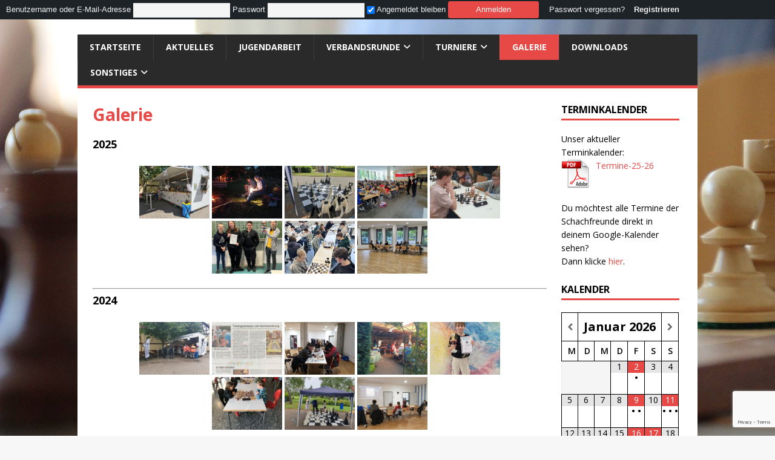

--- FILE ---
content_type: text/html; charset=UTF-8
request_url: https://schachfreunde-illingen.de/galerie/
body_size: 32923
content:
<!DOCTYPE html>
<html class="no-js" lang="de">
<head>
<meta charset="UTF-8">
<meta name="viewport" content="width=device-width, initial-scale=1.0">
<link rel="profile" href="http://gmpg.org/xfn/11" />
<title>Galerie &#8211; Schachfreunde Illingen</title>
<meta name='robots' content='max-image-preview:large' />
<link rel='dns-prefetch' href='//fonts.googleapis.com' />
<link rel="alternate" title="oEmbed (JSON)" type="application/json+oembed" href="https://schachfreunde-illingen.de/wp-json/oembed/1.0/embed?url=https%3A%2F%2Fschachfreunde-illingen.de%2Fgalerie%2F" />
<link rel="alternate" title="oEmbed (XML)" type="text/xml+oembed" href="https://schachfreunde-illingen.de/wp-json/oembed/1.0/embed?url=https%3A%2F%2Fschachfreunde-illingen.de%2Fgalerie%2F&#038;format=xml" />
<!-- schachfreunde-illingen.de is managing ads with Advanced Ads 2.0.16 – https://wpadvancedads.com/ --><script id="schac-ready">
			window.advanced_ads_ready=function(e,a){a=a||"complete";var d=function(e){return"interactive"===a?"loading"!==e:"complete"===e};d(document.readyState)?e():document.addEventListener("readystatechange",(function(a){d(a.target.readyState)&&e()}),{once:"interactive"===a})},window.advanced_ads_ready_queue=window.advanced_ads_ready_queue||[];		</script>
		<style id='wp-img-auto-sizes-contain-inline-css' type='text/css'>
img:is([sizes=auto i],[sizes^="auto," i]){contain-intrinsic-size:3000px 1500px}
/*# sourceURL=wp-img-auto-sizes-contain-inline-css */
</style>
<link rel='stylesheet' id='dashicons-css' href='https://schachfreunde-illingen.de/wp-includes/css/dashicons.min.css?ver=6.9' type='text/css' media='all' />
<link rel='stylesheet' id='admin-bar-css' href='https://schachfreunde-illingen.de/wp-includes/css/admin-bar.min.css?ver=6.9' type='text/css' media='all' />
<style id='admin-bar-inline-css' type='text/css'>

		@media screen { html { margin-top: 32px !important; } }
		@media screen and ( max-width: 782px ) { html { margin-top: 46px !important; } }
	
@media print { #wpadminbar { display:none; } }
/*# sourceURL=admin-bar-inline-css */
</style>
<link rel='stylesheet' id='admin-bar-login-css' href='https://schachfreunde-illingen.de/wp-content/plugins/admin-bar-login/admin-bar-login.css?ver=1.0.1' type='text/css' media='all' />
<style id='wp-emoji-styles-inline-css' type='text/css'>

	img.wp-smiley, img.emoji {
		display: inline !important;
		border: none !important;
		box-shadow: none !important;
		height: 1em !important;
		width: 1em !important;
		margin: 0 0.07em !important;
		vertical-align: -0.1em !important;
		background: none !important;
		padding: 0 !important;
	}
/*# sourceURL=wp-emoji-styles-inline-css */
</style>
<style id='wp-block-library-inline-css' type='text/css'>
:root{--wp-block-synced-color:#7a00df;--wp-block-synced-color--rgb:122,0,223;--wp-bound-block-color:var(--wp-block-synced-color);--wp-editor-canvas-background:#ddd;--wp-admin-theme-color:#007cba;--wp-admin-theme-color--rgb:0,124,186;--wp-admin-theme-color-darker-10:#006ba1;--wp-admin-theme-color-darker-10--rgb:0,107,160.5;--wp-admin-theme-color-darker-20:#005a87;--wp-admin-theme-color-darker-20--rgb:0,90,135;--wp-admin-border-width-focus:2px}@media (min-resolution:192dpi){:root{--wp-admin-border-width-focus:1.5px}}.wp-element-button{cursor:pointer}:root .has-very-light-gray-background-color{background-color:#eee}:root .has-very-dark-gray-background-color{background-color:#313131}:root .has-very-light-gray-color{color:#eee}:root .has-very-dark-gray-color{color:#313131}:root .has-vivid-green-cyan-to-vivid-cyan-blue-gradient-background{background:linear-gradient(135deg,#00d084,#0693e3)}:root .has-purple-crush-gradient-background{background:linear-gradient(135deg,#34e2e4,#4721fb 50%,#ab1dfe)}:root .has-hazy-dawn-gradient-background{background:linear-gradient(135deg,#faaca8,#dad0ec)}:root .has-subdued-olive-gradient-background{background:linear-gradient(135deg,#fafae1,#67a671)}:root .has-atomic-cream-gradient-background{background:linear-gradient(135deg,#fdd79a,#004a59)}:root .has-nightshade-gradient-background{background:linear-gradient(135deg,#330968,#31cdcf)}:root .has-midnight-gradient-background{background:linear-gradient(135deg,#020381,#2874fc)}:root{--wp--preset--font-size--normal:16px;--wp--preset--font-size--huge:42px}.has-regular-font-size{font-size:1em}.has-larger-font-size{font-size:2.625em}.has-normal-font-size{font-size:var(--wp--preset--font-size--normal)}.has-huge-font-size{font-size:var(--wp--preset--font-size--huge)}.has-text-align-center{text-align:center}.has-text-align-left{text-align:left}.has-text-align-right{text-align:right}.has-fit-text{white-space:nowrap!important}#end-resizable-editor-section{display:none}.aligncenter{clear:both}.items-justified-left{justify-content:flex-start}.items-justified-center{justify-content:center}.items-justified-right{justify-content:flex-end}.items-justified-space-between{justify-content:space-between}.screen-reader-text{border:0;clip-path:inset(50%);height:1px;margin:-1px;overflow:hidden;padding:0;position:absolute;width:1px;word-wrap:normal!important}.screen-reader-text:focus{background-color:#ddd;clip-path:none;color:#444;display:block;font-size:1em;height:auto;left:5px;line-height:normal;padding:15px 23px 14px;text-decoration:none;top:5px;width:auto;z-index:100000}html :where(.has-border-color){border-style:solid}html :where([style*=border-top-color]){border-top-style:solid}html :where([style*=border-right-color]){border-right-style:solid}html :where([style*=border-bottom-color]){border-bottom-style:solid}html :where([style*=border-left-color]){border-left-style:solid}html :where([style*=border-width]){border-style:solid}html :where([style*=border-top-width]){border-top-style:solid}html :where([style*=border-right-width]){border-right-style:solid}html :where([style*=border-bottom-width]){border-bottom-style:solid}html :where([style*=border-left-width]){border-left-style:solid}html :where(img[class*=wp-image-]){height:auto;max-width:100%}:where(figure){margin:0 0 1em}html :where(.is-position-sticky){--wp-admin--admin-bar--position-offset:var(--wp-admin--admin-bar--height,0px)}@media screen and (max-width:600px){html :where(.is-position-sticky){--wp-admin--admin-bar--position-offset:0px}}

/*# sourceURL=wp-block-library-inline-css */
</style><style id='global-styles-inline-css' type='text/css'>
:root{--wp--preset--aspect-ratio--square: 1;--wp--preset--aspect-ratio--4-3: 4/3;--wp--preset--aspect-ratio--3-4: 3/4;--wp--preset--aspect-ratio--3-2: 3/2;--wp--preset--aspect-ratio--2-3: 2/3;--wp--preset--aspect-ratio--16-9: 16/9;--wp--preset--aspect-ratio--9-16: 9/16;--wp--preset--color--black: #000000;--wp--preset--color--cyan-bluish-gray: #abb8c3;--wp--preset--color--white: #ffffff;--wp--preset--color--pale-pink: #f78da7;--wp--preset--color--vivid-red: #cf2e2e;--wp--preset--color--luminous-vivid-orange: #ff6900;--wp--preset--color--luminous-vivid-amber: #fcb900;--wp--preset--color--light-green-cyan: #7bdcb5;--wp--preset--color--vivid-green-cyan: #00d084;--wp--preset--color--pale-cyan-blue: #8ed1fc;--wp--preset--color--vivid-cyan-blue: #0693e3;--wp--preset--color--vivid-purple: #9b51e0;--wp--preset--gradient--vivid-cyan-blue-to-vivid-purple: linear-gradient(135deg,rgb(6,147,227) 0%,rgb(155,81,224) 100%);--wp--preset--gradient--light-green-cyan-to-vivid-green-cyan: linear-gradient(135deg,rgb(122,220,180) 0%,rgb(0,208,130) 100%);--wp--preset--gradient--luminous-vivid-amber-to-luminous-vivid-orange: linear-gradient(135deg,rgb(252,185,0) 0%,rgb(255,105,0) 100%);--wp--preset--gradient--luminous-vivid-orange-to-vivid-red: linear-gradient(135deg,rgb(255,105,0) 0%,rgb(207,46,46) 100%);--wp--preset--gradient--very-light-gray-to-cyan-bluish-gray: linear-gradient(135deg,rgb(238,238,238) 0%,rgb(169,184,195) 100%);--wp--preset--gradient--cool-to-warm-spectrum: linear-gradient(135deg,rgb(74,234,220) 0%,rgb(151,120,209) 20%,rgb(207,42,186) 40%,rgb(238,44,130) 60%,rgb(251,105,98) 80%,rgb(254,248,76) 100%);--wp--preset--gradient--blush-light-purple: linear-gradient(135deg,rgb(255,206,236) 0%,rgb(152,150,240) 100%);--wp--preset--gradient--blush-bordeaux: linear-gradient(135deg,rgb(254,205,165) 0%,rgb(254,45,45) 50%,rgb(107,0,62) 100%);--wp--preset--gradient--luminous-dusk: linear-gradient(135deg,rgb(255,203,112) 0%,rgb(199,81,192) 50%,rgb(65,88,208) 100%);--wp--preset--gradient--pale-ocean: linear-gradient(135deg,rgb(255,245,203) 0%,rgb(182,227,212) 50%,rgb(51,167,181) 100%);--wp--preset--gradient--electric-grass: linear-gradient(135deg,rgb(202,248,128) 0%,rgb(113,206,126) 100%);--wp--preset--gradient--midnight: linear-gradient(135deg,rgb(2,3,129) 0%,rgb(40,116,252) 100%);--wp--preset--font-size--small: 13px;--wp--preset--font-size--medium: 20px;--wp--preset--font-size--large: 36px;--wp--preset--font-size--x-large: 42px;--wp--preset--spacing--20: 0.44rem;--wp--preset--spacing--30: 0.67rem;--wp--preset--spacing--40: 1rem;--wp--preset--spacing--50: 1.5rem;--wp--preset--spacing--60: 2.25rem;--wp--preset--spacing--70: 3.38rem;--wp--preset--spacing--80: 5.06rem;--wp--preset--shadow--natural: 6px 6px 9px rgba(0, 0, 0, 0.2);--wp--preset--shadow--deep: 12px 12px 50px rgba(0, 0, 0, 0.4);--wp--preset--shadow--sharp: 6px 6px 0px rgba(0, 0, 0, 0.2);--wp--preset--shadow--outlined: 6px 6px 0px -3px rgb(255, 255, 255), 6px 6px rgb(0, 0, 0);--wp--preset--shadow--crisp: 6px 6px 0px rgb(0, 0, 0);}:where(.is-layout-flex){gap: 0.5em;}:where(.is-layout-grid){gap: 0.5em;}body .is-layout-flex{display: flex;}.is-layout-flex{flex-wrap: wrap;align-items: center;}.is-layout-flex > :is(*, div){margin: 0;}body .is-layout-grid{display: grid;}.is-layout-grid > :is(*, div){margin: 0;}:where(.wp-block-columns.is-layout-flex){gap: 2em;}:where(.wp-block-columns.is-layout-grid){gap: 2em;}:where(.wp-block-post-template.is-layout-flex){gap: 1.25em;}:where(.wp-block-post-template.is-layout-grid){gap: 1.25em;}.has-black-color{color: var(--wp--preset--color--black) !important;}.has-cyan-bluish-gray-color{color: var(--wp--preset--color--cyan-bluish-gray) !important;}.has-white-color{color: var(--wp--preset--color--white) !important;}.has-pale-pink-color{color: var(--wp--preset--color--pale-pink) !important;}.has-vivid-red-color{color: var(--wp--preset--color--vivid-red) !important;}.has-luminous-vivid-orange-color{color: var(--wp--preset--color--luminous-vivid-orange) !important;}.has-luminous-vivid-amber-color{color: var(--wp--preset--color--luminous-vivid-amber) !important;}.has-light-green-cyan-color{color: var(--wp--preset--color--light-green-cyan) !important;}.has-vivid-green-cyan-color{color: var(--wp--preset--color--vivid-green-cyan) !important;}.has-pale-cyan-blue-color{color: var(--wp--preset--color--pale-cyan-blue) !important;}.has-vivid-cyan-blue-color{color: var(--wp--preset--color--vivid-cyan-blue) !important;}.has-vivid-purple-color{color: var(--wp--preset--color--vivid-purple) !important;}.has-black-background-color{background-color: var(--wp--preset--color--black) !important;}.has-cyan-bluish-gray-background-color{background-color: var(--wp--preset--color--cyan-bluish-gray) !important;}.has-white-background-color{background-color: var(--wp--preset--color--white) !important;}.has-pale-pink-background-color{background-color: var(--wp--preset--color--pale-pink) !important;}.has-vivid-red-background-color{background-color: var(--wp--preset--color--vivid-red) !important;}.has-luminous-vivid-orange-background-color{background-color: var(--wp--preset--color--luminous-vivid-orange) !important;}.has-luminous-vivid-amber-background-color{background-color: var(--wp--preset--color--luminous-vivid-amber) !important;}.has-light-green-cyan-background-color{background-color: var(--wp--preset--color--light-green-cyan) !important;}.has-vivid-green-cyan-background-color{background-color: var(--wp--preset--color--vivid-green-cyan) !important;}.has-pale-cyan-blue-background-color{background-color: var(--wp--preset--color--pale-cyan-blue) !important;}.has-vivid-cyan-blue-background-color{background-color: var(--wp--preset--color--vivid-cyan-blue) !important;}.has-vivid-purple-background-color{background-color: var(--wp--preset--color--vivid-purple) !important;}.has-black-border-color{border-color: var(--wp--preset--color--black) !important;}.has-cyan-bluish-gray-border-color{border-color: var(--wp--preset--color--cyan-bluish-gray) !important;}.has-white-border-color{border-color: var(--wp--preset--color--white) !important;}.has-pale-pink-border-color{border-color: var(--wp--preset--color--pale-pink) !important;}.has-vivid-red-border-color{border-color: var(--wp--preset--color--vivid-red) !important;}.has-luminous-vivid-orange-border-color{border-color: var(--wp--preset--color--luminous-vivid-orange) !important;}.has-luminous-vivid-amber-border-color{border-color: var(--wp--preset--color--luminous-vivid-amber) !important;}.has-light-green-cyan-border-color{border-color: var(--wp--preset--color--light-green-cyan) !important;}.has-vivid-green-cyan-border-color{border-color: var(--wp--preset--color--vivid-green-cyan) !important;}.has-pale-cyan-blue-border-color{border-color: var(--wp--preset--color--pale-cyan-blue) !important;}.has-vivid-cyan-blue-border-color{border-color: var(--wp--preset--color--vivid-cyan-blue) !important;}.has-vivid-purple-border-color{border-color: var(--wp--preset--color--vivid-purple) !important;}.has-vivid-cyan-blue-to-vivid-purple-gradient-background{background: var(--wp--preset--gradient--vivid-cyan-blue-to-vivid-purple) !important;}.has-light-green-cyan-to-vivid-green-cyan-gradient-background{background: var(--wp--preset--gradient--light-green-cyan-to-vivid-green-cyan) !important;}.has-luminous-vivid-amber-to-luminous-vivid-orange-gradient-background{background: var(--wp--preset--gradient--luminous-vivid-amber-to-luminous-vivid-orange) !important;}.has-luminous-vivid-orange-to-vivid-red-gradient-background{background: var(--wp--preset--gradient--luminous-vivid-orange-to-vivid-red) !important;}.has-very-light-gray-to-cyan-bluish-gray-gradient-background{background: var(--wp--preset--gradient--very-light-gray-to-cyan-bluish-gray) !important;}.has-cool-to-warm-spectrum-gradient-background{background: var(--wp--preset--gradient--cool-to-warm-spectrum) !important;}.has-blush-light-purple-gradient-background{background: var(--wp--preset--gradient--blush-light-purple) !important;}.has-blush-bordeaux-gradient-background{background: var(--wp--preset--gradient--blush-bordeaux) !important;}.has-luminous-dusk-gradient-background{background: var(--wp--preset--gradient--luminous-dusk) !important;}.has-pale-ocean-gradient-background{background: var(--wp--preset--gradient--pale-ocean) !important;}.has-electric-grass-gradient-background{background: var(--wp--preset--gradient--electric-grass) !important;}.has-midnight-gradient-background{background: var(--wp--preset--gradient--midnight) !important;}.has-small-font-size{font-size: var(--wp--preset--font-size--small) !important;}.has-medium-font-size{font-size: var(--wp--preset--font-size--medium) !important;}.has-large-font-size{font-size: var(--wp--preset--font-size--large) !important;}.has-x-large-font-size{font-size: var(--wp--preset--font-size--x-large) !important;}
/*# sourceURL=global-styles-inline-css */
</style>

<style id='classic-theme-styles-inline-css' type='text/css'>
/*! This file is auto-generated */
.wp-block-button__link{color:#fff;background-color:#32373c;border-radius:9999px;box-shadow:none;text-decoration:none;padding:calc(.667em + 2px) calc(1.333em + 2px);font-size:1.125em}.wp-block-file__button{background:#32373c;color:#fff;text-decoration:none}
/*# sourceURL=/wp-includes/css/classic-themes.min.css */
</style>
<link rel='stylesheet' id='wp-components-css' href='https://schachfreunde-illingen.de/wp-includes/css/dist/components/style.min.css?ver=6.9' type='text/css' media='all' />
<link rel='stylesheet' id='wp-preferences-css' href='https://schachfreunde-illingen.de/wp-includes/css/dist/preferences/style.min.css?ver=6.9' type='text/css' media='all' />
<link rel='stylesheet' id='wp-block-editor-css' href='https://schachfreunde-illingen.de/wp-includes/css/dist/block-editor/style.min.css?ver=6.9' type='text/css' media='all' />
<link rel='stylesheet' id='popup-maker-block-library-style-css' href='https://schachfreunde-illingen.de/wp-content/plugins/popup-maker/dist/packages/block-library-style.css?ver=dbea705cfafe089d65f1' type='text/css' media='all' />
<link rel='stylesheet' id='ansar-import-css' href='https://schachfreunde-illingen.de/wp-content/plugins/ansar-import/public/css/ansar-import-public.css?ver=2.1.0' type='text/css' media='all' />
<link rel='stylesheet' id='contact-form-7-css' href='https://schachfreunde-illingen.de/wp-content/plugins/contact-form-7/includes/css/styles.css?ver=6.1.4' type='text/css' media='all' />
<link rel='stylesheet' id='ditty-news-ticker-font-css' href='https://schachfreunde-illingen.de/wp-content/plugins/ditty-news-ticker/legacy/inc/static/libs/fontastic/styles.css?ver=3.1.63' type='text/css' media='all' />
<link rel='stylesheet' id='ditty-news-ticker-css' href='https://schachfreunde-illingen.de/wp-content/plugins/ditty-news-ticker/legacy/inc/static/css/style.css?ver=3.1.63' type='text/css' media='all' />
<link rel='stylesheet' id='ditty-displays-css' href='https://schachfreunde-illingen.de/wp-content/plugins/ditty-news-ticker/assets/build/dittyDisplays.css?ver=3.1.63' type='text/css' media='all' />
<link rel='stylesheet' id='ditty-fontawesome-css' href='https://schachfreunde-illingen.de/wp-content/plugins/ditty-news-ticker/includes/libs/fontawesome-6.4.0/css/all.css?ver=6.4.0' type='text/css' media='' />
<link rel='stylesheet' id='collapscore-css-css' href='https://schachfreunde-illingen.de/wp-content/plugins/jquery-collapse-o-matic/css/core_style.css?ver=1.0' type='text/css' media='all' />
<link rel='stylesheet' id='collapseomatic-css-css' href='https://schachfreunde-illingen.de/wp-content/plugins/jquery-collapse-o-matic/css/light_style.css?ver=1.6' type='text/css' media='all' />
<link rel='stylesheet' id='bwg_fonts-css' href='https://schachfreunde-illingen.de/wp-content/plugins/photo-gallery/css/bwg-fonts/fonts.css?ver=0.0.1' type='text/css' media='all' />
<link rel='stylesheet' id='sumoselect-css' href='https://schachfreunde-illingen.de/wp-content/plugins/photo-gallery/css/sumoselect.min.css?ver=3.4.6' type='text/css' media='all' />
<link rel='stylesheet' id='mCustomScrollbar-css' href='https://schachfreunde-illingen.de/wp-content/plugins/photo-gallery/css/jquery.mCustomScrollbar.min.css?ver=3.1.5' type='text/css' media='all' />
<link rel='stylesheet' id='bwg_frontend-css' href='https://schachfreunde-illingen.de/wp-content/plugins/photo-gallery/css/styles.min.css?ver=1.8.37' type='text/css' media='all' />
<link rel='stylesheet' id='s_pdf_styles-css' href='https://schachfreunde-illingen.de/wp-content/plugins/simple-pdf-viewer/css/style.css?ver=6.9' type='text/css' media='all' />
<link rel='stylesheet' id='chld_thm_cfg_parent-css' href='https://schachfreunde-illingen.de/wp-content/themes/mh-magazine-lite/style.css?ver=6.9' type='text/css' media='all' />
<link rel='stylesheet' id='mh-google-fonts-css' href='https://fonts.googleapis.com/css?family=Open+Sans:400,400italic,700,600' type='text/css' media='all' />
<link rel='stylesheet' id='mh-magazine-lite-css' href='https://schachfreunde-illingen.de/wp-content/themes/mh-magazine-lite-child02/style.css?ver=2.9.2' type='text/css' media='all' />
<link rel='stylesheet' id='mh-font-awesome-css' href='https://schachfreunde-illingen.de/wp-content/themes/mh-magazine-lite/includes/font-awesome.min.css' type='text/css' media='all' />
<link rel='stylesheet' id='UserAccessManagerLoginForm-css' href='https://schachfreunde-illingen.de/wp-content/plugins/user-access-manager/assets/css/uamLoginForm.css?ver=2.3.9' type='text/css' media='screen' />
<link rel='stylesheet' id='tablepress-default-css' href='https://schachfreunde-illingen.de/wp-content/tablepress-combined.min.css?ver=43' type='text/css' media='all' />
<link rel='stylesheet' id='mimetypes-link-icons-css' href='https://schachfreunde-illingen.de/wp-content/plugins/mimetypes-link-icons/css/style.php?cssvars=[base64]&#038;ver=3.0' type='text/css' media='all' />
<link rel='stylesheet' id='simcal-qtip-css' href='https://schachfreunde-illingen.de/wp-content/plugins/google-calendar-events/assets/generated/vendor/jquery.qtip.min.css?ver=3.6.1' type='text/css' media='all' />
<link rel='stylesheet' id='simcal-default-calendar-grid-css' href='https://schachfreunde-illingen.de/wp-content/plugins/google-calendar-events/assets/generated/default-calendar-grid.min.css?ver=3.6.1' type='text/css' media='all' />
<link rel='stylesheet' id='simcal-default-calendar-list-css' href='https://schachfreunde-illingen.de/wp-content/plugins/google-calendar-events/assets/generated/default-calendar-list.min.css?ver=3.6.1' type='text/css' media='all' />
<script type="text/javascript" src="https://schachfreunde-illingen.de/wp-includes/js/jquery/jquery.min.js?ver=3.7.1" id="jquery-core-js"></script>
<script type="text/javascript" src="https://schachfreunde-illingen.de/wp-includes/js/jquery/jquery-migrate.min.js?ver=3.4.1" id="jquery-migrate-js"></script>
<script type="text/javascript" src="https://schachfreunde-illingen.de/wp-content/plugins/ansar-import/public/js/ansar-import-public.js?ver=2.1.0" id="ansar-import-js"></script>
<script type="text/javascript" src="https://schachfreunde-illingen.de/wp-content/plugins/photo-gallery/js/jquery.sumoselect.min.js?ver=3.4.6" id="sumoselect-js"></script>
<script type="text/javascript" src="https://schachfreunde-illingen.de/wp-content/plugins/photo-gallery/js/tocca.min.js?ver=2.0.9" id="bwg_mobile-js"></script>
<script type="text/javascript" src="https://schachfreunde-illingen.de/wp-content/plugins/photo-gallery/js/jquery.mCustomScrollbar.concat.min.js?ver=3.1.5" id="mCustomScrollbar-js"></script>
<script type="text/javascript" src="https://schachfreunde-illingen.de/wp-content/plugins/photo-gallery/js/jquery.fullscreen.min.js?ver=0.6.0" id="jquery-fullscreen-js"></script>
<script type="text/javascript" id="bwg_frontend-js-extra">
/* <![CDATA[ */
var bwg_objectsL10n = {"bwg_field_required":"Feld ist erforderlich.","bwg_mail_validation":"Dies ist keine g\u00fcltige E-Mail-Adresse.","bwg_search_result":"Es gibt keine Bilder, die deiner Suche entsprechen.","bwg_select_tag":"Select Tag","bwg_order_by":"Order By","bwg_search":"Suchen","bwg_show_ecommerce":"Show Ecommerce","bwg_hide_ecommerce":"Hide Ecommerce","bwg_show_comments":"Kommentare anzeigen","bwg_hide_comments":"Kommentare ausblenden","bwg_restore":"Wiederherstellen","bwg_maximize":"Maximieren","bwg_fullscreen":"Vollbild","bwg_exit_fullscreen":"Vollbild verlassen","bwg_search_tag":"SEARCH...","bwg_tag_no_match":"No tags found","bwg_all_tags_selected":"All tags selected","bwg_tags_selected":"tags selected","play":"Wiedergeben","pause":"Pause","is_pro":"","bwg_play":"Wiedergeben","bwg_pause":"Pause","bwg_hide_info":"Info ausblenden","bwg_show_info":"Info anzeigen","bwg_hide_rating":"Hide rating","bwg_show_rating":"Show rating","ok":"Ok","cancel":"Cancel","select_all":"Select all","lazy_load":"0","lazy_loader":"https://schachfreunde-illingen.de/wp-content/plugins/photo-gallery/images/ajax_loader.png","front_ajax":"0","bwg_tag_see_all":"see all tags","bwg_tag_see_less":"see less tags"};
//# sourceURL=bwg_frontend-js-extra
/* ]]> */
</script>
<script type="text/javascript" src="https://schachfreunde-illingen.de/wp-content/plugins/photo-gallery/js/scripts.min.js?ver=1.8.37" id="bwg_frontend-js"></script>
<script type="text/javascript" src="https://schachfreunde-illingen.de/wp-content/plugins/simple-pdf-viewer/js/main.js?ver=6.9" id="s_pdf_scripts-js"></script>
<script type="text/javascript" id="mh-scripts-js-extra">
/* <![CDATA[ */
var mh_magazine = {"text":{"toggle_menu":"Men\u00fc umschalten"}};
//# sourceURL=mh-scripts-js-extra
/* ]]> */
</script>
<script type="text/javascript" src="https://schachfreunde-illingen.de/wp-content/themes/mh-magazine-lite/js/scripts.js?ver=2.10.0" id="mh-scripts-js"></script>
<link rel="https://api.w.org/" href="https://schachfreunde-illingen.de/wp-json/" /><link rel="alternate" title="JSON" type="application/json" href="https://schachfreunde-illingen.de/wp-json/wp/v2/pages/363" /><meta name="generator" content="WordPress 6.9" />
<link rel="canonical" href="https://schachfreunde-illingen.de/galerie/" />
<link rel='shortlink' href='https://schachfreunde-illingen.de/?p=363' />
<style>.sta-anchor { display: block; position: relative; top: -40px; visibility: hidden; }</style><!-- Analytics by WP Statistics - https://wp-statistics.com -->
<!--[if lt IE 9]>
<script src="https://schachfreunde-illingen.de/wp-content/themes/mh-magazine-lite/js/css3-mediaqueries.js"></script>
<![endif]-->
<style type="text/css" id="custom-background-css">
body.custom-background { background-image: url("https://schachfreunde-illingen.de/wp-content/uploads/2019/03/chess-2410505_1920.jpg"); background-position: center center; background-size: cover; background-repeat: no-repeat; background-attachment: fixed; }
</style>
	<script  async src="https://pagead2.googlesyndication.com/pagead/js/adsbygoogle.js?client=ca-pub-1517277480889805" crossorigin="anonymous"></script><link rel="icon" href="https://schachfreunde-illingen.de/wp-content/uploads/2018/02/cropped-cropped-sfi_logo_transp_rahmen-e1518022325871-32x32.png" sizes="32x32" />
<link rel="icon" href="https://schachfreunde-illingen.de/wp-content/uploads/2018/02/cropped-cropped-sfi_logo_transp_rahmen-e1518022325871-192x192.png" sizes="192x192" />
<link rel="apple-touch-icon" href="https://schachfreunde-illingen.de/wp-content/uploads/2018/02/cropped-cropped-sfi_logo_transp_rahmen-e1518022325871-180x180.png" />
<meta name="msapplication-TileImage" content="https://schachfreunde-illingen.de/wp-content/uploads/2018/02/cropped-cropped-sfi_logo_transp_rahmen-e1518022325871-270x270.png" />
		<style type="text/css" id="wp-custom-css">
			@media (min-width: 768px) {
	.mh-content{
		width: 77%
	}
	.mh-sidebar{
		width: 20%
	}
	.mh-main-nav{
		min-width: 100%
	}
	.mh-container, .mh-container-inner{
		max-width: 80%
	}
	.mc-main .heading{
		font-size: 18px;
	}
}
.simcal-day-has-events {
	& .simcal-events-dots b{
	color: #e64946 !important;
	}
}
.simcal-today-has-events {
	& .simcal-events-dots b{
		color: #623332 !important;
	}
}
a {
		color: #e64946;
}		</style>
		<link rel='stylesheet' id='remove-style-meta-css' href='https://schachfreunde-illingen.de/wp-content/plugins/wp-author-date-and-meta-remover/css/entrymetastyle.css?ver=1.0' type='text/css' media='all' />
</head>
<body id="mh-mobile" class="wp-singular page-template-default page page-id-363 admin-bar no-customize-support custom-background wp-theme-mh-magazine-lite wp-child-theme-mh-magazine-lite-child02 mh-right-sb aa-prefix-schac-" itemscope="itemscope" itemtype="http://schema.org/WebPage">
<div class="mh-container mh-container-outer">
<div class="mh-header-mobile-nav mh-clearfix"></div>
<header class="mh-header" itemscope="itemscope" itemtype="http://schema.org/WPHeader">
	<div class="mh-container mh-container-inner mh-row mh-clearfix">
		<div class="mh-custom-header mh-clearfix">
</div>
	</div>
	<div class="mh-main-nav-wrap">
		<nav class="mh-navigation mh-main-nav mh-container mh-container-inner mh-clearfix" itemscope="itemscope" itemtype="http://schema.org/SiteNavigationElement">
			<div class="menu-oberes-menue-container"><ul id="menu-oberes-menue" class="menu"><li id="menu-item-72" class="menu-item menu-item-type-custom menu-item-object-custom menu-item-home menu-item-72"><a href="https://schachfreunde-illingen.de/">Startseite</a></li>
<li id="menu-item-534" class="menu-item menu-item-type-post_type menu-item-object-page menu-item-534"><a href="https://schachfreunde-illingen.de/aktuelles/">Aktuelles</a></li>
<li id="menu-item-535" class="menu-item menu-item-type-post_type menu-item-object-page menu-item-535"><a href="https://schachfreunde-illingen.de/jugendarbeit/">Jugendarbeit</a></li>
<li id="menu-item-553" class="menu-item menu-item-type-custom menu-item-object-custom menu-item-has-children menu-item-553"><a href="#">Verbandsrunde</a>
<ul class="sub-menu">
	<li id="menu-item-537" class="menu-item menu-item-type-post_type menu-item-object-page menu-item-537"><a href="https://schachfreunde-illingen.de/verbandsrunde/1-mannschaft/">1. Mannschaft</a></li>
	<li id="menu-item-538" class="menu-item menu-item-type-post_type menu-item-object-page menu-item-538"><a href="https://schachfreunde-illingen.de/verbandsrunde/2-mannschaft/">2. Mannschaft</a></li>
	<li id="menu-item-1968" class="menu-item menu-item-type-post_type menu-item-object-page menu-item-1968"><a href="https://schachfreunde-illingen.de/verbandsrunde/3-mannschaft/">3. Mannschaft</a></li>
</ul>
</li>
<li id="menu-item-552" class="menu-item menu-item-type-custom menu-item-object-custom menu-item-has-children menu-item-552"><a href="#">Turniere</a>
<ul class="sub-menu">
	<li id="menu-item-542" class="menu-item menu-item-type-post_type menu-item-object-page menu-item-542"><a href="https://schachfreunde-illingen.de/turniere/vereinsturnier/">Vereinsturnier</a></li>
	<li id="menu-item-543" class="menu-item menu-item-type-post_type menu-item-object-page menu-item-543"><a href="https://schachfreunde-illingen.de/turniere/jugendturnier/">Jugendturnier</a></li>
	<li id="menu-item-544" class="menu-item menu-item-type-post_type menu-item-object-page menu-item-544"><a href="https://schachfreunde-illingen.de/turniere/dorfmeisterschaft/">Dorfmeisterschaft</a></li>
	<li id="menu-item-545" class="menu-item menu-item-type-post_type menu-item-object-page menu-item-545"><a href="https://schachfreunde-illingen.de/turniere/komning-blitzpokal/">Komning Blitzpokal</a></li>
	<li id="menu-item-546" class="menu-item menu-item-type-post_type menu-item-object-page menu-item-546"><a href="https://schachfreunde-illingen.de/turniere/gruendungsblitz-turnier/">Gründungsblitz</a></li>
</ul>
</li>
<li id="menu-item-526" class="menu-item menu-item-type-post_type menu-item-object-page current-menu-item page_item page-item-363 current_page_item menu-item-526"><a href="https://schachfreunde-illingen.de/galerie/" aria-current="page">Galerie</a></li>
<li id="menu-item-519" class="menu-item menu-item-type-post_type menu-item-object-page menu-item-519"><a href="https://schachfreunde-illingen.de/downloads/">Downloads</a></li>
<li id="menu-item-554" class="menu-item menu-item-type-custom menu-item-object-custom menu-item-has-children menu-item-554"><a href="#">Sonstiges</a>
<ul class="sub-menu">
	<li id="menu-item-547" class="menu-item menu-item-type-post_type menu-item-object-page menu-item-547"><a href="https://schachfreunde-illingen.de/sonstiges/unser-vorstand/">Unser Vorstand</a></li>
	<li id="menu-item-548" class="menu-item menu-item-type-post_type menu-item-object-page menu-item-548"><a href="https://schachfreunde-illingen.de/sonstiges/satzung/">Satzung</a></li>
	<li id="menu-item-549" class="menu-item menu-item-type-post_type menu-item-object-page menu-item-549"><a href="https://schachfreunde-illingen.de/sonstiges/links/">Links</a></li>
	<li id="menu-item-550" class="menu-item menu-item-type-post_type menu-item-object-page menu-item-550"><a href="https://schachfreunde-illingen.de/sonstiges/kontakt/">Kontakt</a></li>
	<li id="menu-item-551" class="menu-item menu-item-type-post_type menu-item-object-page menu-item-551"><a href="https://schachfreunde-illingen.de/sonstiges/impressum/">Impressum</a></li>
	<li id="menu-item-1833" class="menu-item menu-item-type-post_type menu-item-object-page menu-item-1833"><a href="https://schachfreunde-illingen.de/sonstiges/datenschutzerklaerung/">Datenschutzerklärung</a></li>
</ul>
</li>
</ul></div>		</nav>
	</div>
</header><div class="mh-wrapper mh-clearfix">
    <div id="main-content" class="mh-content" role="main" itemprop="mainContentOfPage"><article id="page-363" class="post-363 page type-page status-publish hentry">
	<header class="entry-header">
		<h1 class="entry-title page-title">Galerie</h1>	</header>
	<div class="entry-content mh-clearfix">
		<h4>2025</h4>
<style id="bwg-style-0">    #bwg_container1_0 #bwg_container2_0 .bwg-container-0.bwg-album-thumbnails {    width: 604px;    justify-content: center;            justify-content: center;        margin:0 auto !important;          background-color: rgba(255, 255, 255, 0.00);          padding-left: 4px;      padding-top: 4px;      max-width: 100%;          }        #bwg_container1_0 #bwg_container2_0 .bwg-container-0.bwg-album-thumbnails .bwg-item {    justify-content: flex-start;    max-width: 120px;          width: 120px !important;        }    #bwg_container1_0 #bwg_container2_0 .bwg-container-0.bwg-album-thumbnails .bwg-item a {      margin-right: 4px;      margin-bottom: 4px;    }    #bwg_container1_0 #bwg_container2_0 .bwg-container-0.bwg-album-thumbnails .bwg-item0 {      padding: 0px;            background-color:rgba(255,255,255, 0.30);      border: 0px none #CCCCCC;      opacity: 1.00;      border-radius: 0;      box-shadow: 0px 0px 0px #888888;    }    #bwg_container1_0 #bwg_container2_0 .bwg-container-0.bwg-album-thumbnails .bwg-item1 img {      max-height: none;      max-width: none;      padding: 0 !important;    }          @media only screen and (min-width: 480px) {      #bwg_container1_0 #bwg_container2_0 .bwg-container-0.bwg-album-thumbnails .bwg-item0 {            }      #bwg_container1_0 #bwg_container2_0 .bwg-container-0.bwg-album-thumbnails .bwg-item0:hover {        -ms-transform: scale(1.1);        -webkit-transform: scale(1.1);        transform: scale(1.1);      }      }          #bwg_container1_0 #bwg_container2_0 .bwg-container-0.bwg-album-thumbnails .bwg-item1 {      padding-top: 75%;    }          #bwg_container1_0 #bwg_container2_0 .bwg-container-0.bwg-album-thumbnails .bwg-title1 {        position: absolute;        top: 0;        z-index: 100;        width: 100%;        height: 100%;        display: flex;        justify-content: center;        align-content: center;        flex-direction: column;        opacity: 0;      }          #bwg_container1_0 #bwg_container2_0 .bwg-container-0.bwg-album-thumbnails .bwg-title2 {      color: #FFFFFF;      font-family: segoe ui;      font-size: 16px;      font-weight: bold;      padding: 2px;      text-shadow: 0px 0px 0px #888888;      max-height: 100%;    }        #bwg_container1_0 #bwg_container2_0 .bwg-container-0.bwg-standard-thumbnails {      width: 1254px;              justify-content: center;        margin:0 auto !important;              background-color: rgba(255, 255, 255, 0.00);            padding-left: 4px;      padding-top: 4px;      max-width: 100%;            }        #bwg_container1_0 #bwg_container2_0 .bwg-container-0.bwg-standard-thumbnails .bwg-item {    justify-content: flex-start;      max-width: 250px;            width: 250px !important;          }    #bwg_container1_0 #bwg_container2_0 .bwg-container-0.bwg-standard-thumbnails .bwg-item a {       margin-right: 4px;       margin-bottom: 4px;    }    #bwg_container1_0 #bwg_container2_0 .bwg-container-0.bwg-standard-thumbnails .bwg-item0 {      padding: 0px;            background-color:rgba(255,255,255, 0.30);      border: 0px none #CCCCCC;      opacity: 1.00;      border-radius: 0;      box-shadow: 0px 0px 0px #888888;    }    #bwg_container1_0 #bwg_container2_0 .bwg-container-0.bwg-standard-thumbnails .bwg-item1 img {      max-height: none;      max-width: none;      padding: 0 !important;    }        @media only screen and (min-width: 480px) {      #bwg_container1_0 #bwg_container2_0 .bwg-container-0.bwg-standard-thumbnails .bwg-item0 {        transition: all 0.3s ease 0s;-webkit-transition: all 0.3s ease 0s;      }      #bwg_container1_0 #bwg_container2_0 .bwg-container-0.bwg-standard-thumbnails .bwg-item0:hover {        -ms-transform: scale(1.1);        -webkit-transform: scale(1.1);        transform: scale(1.1);      }    }          #bwg_container1_0 #bwg_container2_0 .bwg-container-0.bwg-standard-thumbnails .bwg-item1 {      padding-top: 56%;    }        #bwg_container1_0 #bwg_container2_0 .bwg-container-0.bwg-standard-thumbnails .bwg-title2,    #bwg_container1_0 #bwg_container2_0 .bwg-container-0.bwg-standard-thumbnails .bwg-ecommerce2 {      color: #CCCCCC;      font-family: segoe ui;      font-size: 16px;      font-weight: bold;      padding: 2px;      text-shadow: 0px 0px 0px #888888;      max-height: 100%;    }    #bwg_container1_0 #bwg_container2_0 .bwg-container-0.bwg-standard-thumbnails .bwg-thumb-description span {    color: #323A45;    font-family: Ubuntu;    font-size: 12px;    max-height: 100%;    word-wrap: break-word;    }    #bwg_container1_0 #bwg_container2_0 .bwg-container-0.bwg-standard-thumbnails .bwg-play-icon2 {      font-size: 32px;    }    #bwg_container1_0 #bwg_container2_0 .bwg-container-0.bwg-standard-thumbnails .bwg-ecommerce2 {      font-size: 19.2px;      color: #CCCCCC;    }    </style>    <div id="bwg_container1_0"         class="bwg_container bwg_thumbnail bwg_album_compact_preview bwg_thumbnail"         data-right-click-protection="0"         data-bwg="0"         data-scroll="0"         data-gallery-type="album_compact_preview"         data-gallery-view-type="thumbnail"         data-current-url="/galerie/"         data-lightbox-url="https://schachfreunde-illingen.de/wp-admin/admin-ajax.php?action=GalleryBox&#038;current_view=0&#038;gallery_id=0&#038;tag=0&#038;theme_id=1&#038;shortcode_id=115&#038;sort_by=order&#038;order_by=asc&#038;current_url=%2Fgalerie%2F"         data-gallery-id="0"         data-popup-width="800"         data-popup-height="500"         data-is-album="album"         data-buttons-position="bottom">      <div id="bwg_container2_0">             <div id="ajax_loading_0" class="bwg_loading_div_1">      <div class="bwg_loading_div_2">        <div class="bwg_loading_div_3">          <div id="loading_div_0" class="bwg_spider_ajax_loading">          </div>        </div>      </div>    </div>            <form id="gal_front_form_0"              class="bwg-hidden"              method="post"              action="#"              data-current="0"              data-shortcode-id="115"              data-gallery-type="album_compact_preview"              data-gallery-id="0"              data-tag="0"              data-album-id="29"              data-theme-id="1"              data-ajax-url="https://schachfreunde-illingen.de/wp-admin/admin-ajax.php?action=bwg_frontend_data">          <div id="bwg_container3_0" class="bwg-background bwg-background-0">                <div data-max-count="5"         data-thumbnail-width="120"         data-bwg="0"         id="bwg_album_compact_0"         class="bwg-thumbnails bwg-container bwg-container-0 bwg-album-thumbnails bwg_album_thumbnails_0">              <div class="bwg-item">          <a class="bwg-a bwg-album bwg_album_0"             href='/galerie/?type_0=gallery&#038;album_gallery_id_0=45'                          data-container_id="bwg_album_compact_0"             data-def_type="gallery"             data-album_gallery_id="29"             data-alb_gal_id="45"             data-title="Kelterfest 2025"             data-bwg="0">                        <div class="bwg-item0 ">              <div class="bwg-item1 ">                <div class="bwg-item2">                  <img decoding="async" class="skip-lazy "                       data-width="500.00"                       data-height="375.00"                       data-src="https://schachfreunde-illingen.de/wp-content/uploads/photo-gallery/thumb/20250629_155936.jpg?bwg=1763819905"                       src="https://schachfreunde-illingen.de/wp-content/uploads/photo-gallery/thumb/20250629_155936.jpg?bwg=1763819905"                       alt="Kelterfest 2025"                       title="Kelterfest 2025" />                </div>                <div class="">                  <div class="bwg-title1"><div class="bwg-title2">Kelterfest 2025</div></div>                </div>              </div>            </div>                      </a>        </div>                <div class="bwg-item">          <a class="bwg-a bwg-album bwg_album_0"             href='/galerie/?type_0=gallery&#038;album_gallery_id_0=46'                          data-container_id="bwg_album_compact_0"             data-def_type="gallery"             data-album_gallery_id="29"             data-alb_gal_id="46"             data-title="Füllmenbacher Hof 2025"             data-bwg="0">                        <div class="bwg-item0 ">              <div class="bwg-item1 ">                <div class="bwg-item2">                  <img decoding="async" class="skip-lazy "                       data-width="375.00"                       data-height="500.00"                       data-src="https://schachfreunde-illingen.de/wp-content/uploads/photo-gallery/thumb/IMG-20250601-WA0031.jpg?bwg=1763820907"                       src="https://schachfreunde-illingen.de/wp-content/uploads/photo-gallery/thumb/IMG-20250601-WA0031.jpg?bwg=1763820907"                       alt="Füllmenbacher Hof 2025"                       title="Füllmenbacher Hof 2025" />                </div>                <div class="">                  <div class="bwg-title1"><div class="bwg-title2">Füllmenbacher Hof 2025</div></div>                </div>              </div>            </div>                      </a>        </div>                <div class="bwg-item">          <a class="bwg-a bwg-album bwg_album_0"             href='/galerie/?type_0=gallery&#038;album_gallery_id_0=47'                          data-container_id="bwg_album_compact_0"             data-def_type="gallery"             data-album_gallery_id="29"             data-alb_gal_id="47"             data-title="Schulfest Grundschule Schützingen 2025"             data-bwg="0">                        <div class="bwg-item0 ">              <div class="bwg-item1 ">                <div class="bwg-item2">                  <img decoding="async" class="skip-lazy "                       data-width="500.00"                       data-height="375.00"                       data-src="https://schachfreunde-illingen.de/wp-content/uploads/photo-gallery/thumb/20250711_160328.jpg?bwg=1763821099"                       src="https://schachfreunde-illingen.de/wp-content/uploads/photo-gallery/thumb/20250711_160328.jpg?bwg=1763821099"                       alt="Schulfest Grundschule Schützingen 2025"                       title="Schulfest Grundschule Schützingen 2025" />                </div>                <div class="">                  <div class="bwg-title1"><div class="bwg-title2">Schulfest Grundschule Schützingen 2025</div></div>                </div>              </div>            </div>                      </a>        </div>                <div class="bwg-item">          <a class="bwg-a bwg-album bwg_album_0"             href='/galerie/?type_0=gallery&#038;album_gallery_id_0=48'                          data-container_id="bwg_album_compact_0"             data-def_type="gallery"             data-album_gallery_id="29"             data-alb_gal_id="48"             data-title="13. Karlsruher Jugendopen 2025"             data-bwg="0">                        <div class="bwg-item0 ">              <div class="bwg-item1 ">                <div class="bwg-item2">                  <img decoding="async" class="skip-lazy "                       data-width="500.00"                       data-height="375.00"                       data-src="https://schachfreunde-illingen.de/wp-content/uploads/photo-gallery/thumb/56466.jpg?bwg=1763821169"                       src="https://schachfreunde-illingen.de/wp-content/uploads/photo-gallery/thumb/56466.jpg?bwg=1763821169"                       alt="13. Karlsruher Jugendopen 2025"                       title="13. Karlsruher Jugendopen 2025" />                </div>                <div class="">                  <div class="bwg-title1"><div class="bwg-title2">13. Karlsruher Jugendopen 2025</div></div>                </div>              </div>            </div>                      </a>        </div>                <div class="bwg-item">          <a class="bwg-a bwg-album bwg_album_0"             href='/galerie/?type_0=gallery&#038;album_gallery_id_0=49'                          data-container_id="bwg_album_compact_0"             data-def_type="gallery"             data-album_gallery_id="29"             data-alb_gal_id="49"             data-title="14. Biebercup 2025"             data-bwg="0">                        <div class="bwg-item0 ">              <div class="bwg-item1 ">                <div class="bwg-item2">                  <img decoding="async" class="skip-lazy "                       data-width="500.00"                       data-height="243.00"                       data-src="https://schachfreunde-illingen.de/wp-content/uploads/photo-gallery/thumb/20250322_121020.jpg?bwg=1763821225"                       src="https://schachfreunde-illingen.de/wp-content/uploads/photo-gallery/thumb/20250322_121020.jpg?bwg=1763821225"                       alt="14. Biebercup 2025"                       title="14. Biebercup 2025" />                </div>                <div class="">                  <div class="bwg-title1"><div class="bwg-title2">14. Biebercup 2025</div></div>                </div>              </div>            </div>                      </a>        </div>                <div class="bwg-item">          <a class="bwg-a bwg-album bwg_album_0"             href='/galerie/?type_0=gallery&#038;album_gallery_id_0=50'                          data-container_id="bwg_album_compact_0"             data-def_type="gallery"             data-album_gallery_id="29"             data-alb_gal_id="50"             data-title="Schulschachmeisterschaft Königsbach-Stein 2025"             data-bwg="0">                        <div class="bwg-item0 ">              <div class="bwg-item1 ">                <div class="bwg-item2">                  <img decoding="async" class="skip-lazy "                       data-width="500.00"                       data-height="423.00"                       data-src="https://schachfreunde-illingen.de/wp-content/uploads/photo-gallery/thumb/Mannschaft-Maulbronn-V.l.n.r.-Noah-Hartl-Simon-Kraus-Nevio-Frank-Felix-Voges.jpg?bwg=1763821530"                       src="https://schachfreunde-illingen.de/wp-content/uploads/photo-gallery/thumb/Mannschaft-Maulbronn-V.l.n.r.-Noah-Hartl-Simon-Kraus-Nevio-Frank-Felix-Voges.jpg?bwg=1763821530"                       alt="Schulschachmeisterschaft Königsbach-Stein 2025"                       title="Schulschachmeisterschaft Königsbach-Stein 2025" />                </div>                <div class="">                  <div class="bwg-title1"><div class="bwg-title2">Schulschachmeisterschaft Königsbach-Stein 2025</div></div>                </div>              </div>            </div>                      </a>        </div>                <div class="bwg-item">          <a class="bwg-a bwg-album bwg_album_0"             href='/galerie/?type_0=gallery&#038;album_gallery_id_0=51'                          data-container_id="bwg_album_compact_0"             data-def_type="gallery"             data-album_gallery_id="29"             data-alb_gal_id="51"             data-title="Schulschach-Mannschaftsmeisterschaft Ettlingen 2025"             data-bwg="0">                        <div class="bwg-item0 ">              <div class="bwg-item1 ">                <div class="bwg-item2">                  <img decoding="async" class="skip-lazy "                       data-width="429.00"                       data-height="500.00"                       data-src="https://schachfreunde-illingen.de/wp-content/uploads/photo-gallery/thumb/Nordbadische-Schulschach-Mannschaftsmeisterschaft-2025-Ettlingen-5-SAS.jpg?bwg=1763821654"                       src="https://schachfreunde-illingen.de/wp-content/uploads/photo-gallery/thumb/Nordbadische-Schulschach-Mannschaftsmeisterschaft-2025-Ettlingen-5-SAS.jpg?bwg=1763821654"                       alt="Schulschach-Mannschaftsmeisterschaft Ettlingen 2025"                       title="Schulschach-Mannschaftsmeisterschaft Ettlingen 2025" />                </div>                <div class="">                  <div class="bwg-title1"><div class="bwg-title2">Schulschach-Mannschaftsmeisterschaft Ettlingen 2025</div></div>                </div>              </div>            </div>                      </a>        </div>                <div class="bwg-item">          <a class="bwg-a bwg-album bwg_album_0"             href='/galerie/?type_0=gallery&#038;album_gallery_id_0=52'                          data-container_id="bwg_album_compact_0"             data-def_type="gallery"             data-album_gallery_id="29"             data-alb_gal_id="52"             data-title="Jugendtraining 2025"             data-bwg="0">                        <div class="bwg-item0 ">              <div class="bwg-item1 ">                <div class="bwg-item2">                  <img decoding="async" class="skip-lazy "                       data-width="500.00"                       data-height="375.00"                       data-src="https://schachfreunde-illingen.de/wp-content/uploads/photo-gallery/thumb/20250516_181326.jpg?bwg=1763821723"                       src="https://schachfreunde-illingen.de/wp-content/uploads/photo-gallery/thumb/20250516_181326.jpg?bwg=1763821723"                       alt="Jugendtraining 2025"                       title="Jugendtraining 2025" />                </div>                <div class="">                  <div class="bwg-title1"><div class="bwg-title2">Jugendtraining 2025</div></div>                </div>              </div>            </div>                      </a>        </div>            </div>          <input type="hidden" id="bwg_album_breadcrumb_0" name="bwg_album_breadcrumb_0" value='[{&quot;id&quot;:&quot;29&quot;,&quot;page&quot;:1}]' />    <style>      /*pagination styles*/      #bwg_container1_0 #bwg_container2_0 .tablenav-pages_0 {				text-align: center;				font-size: 12px;				font-family: segoe ui;				font-weight: bold;				color: #666666;				margin: 6px 0 4px;				display: block;      }      @media only screen and (max-width : 320px) {      #bwg_container1_0 #bwg_container2_0 .displaying-num_0 {     	 display: none;      }      }      #bwg_container1_0 #bwg_container2_0 .displaying-num_0 {				font-size: 12px;				font-family: segoe ui;				font-weight: bold;				color: #666666;				margin-right: 10px;				vertical-align: middle;      }      #bwg_container1_0 #bwg_container2_0 .paging-input_0 {				font-size: 12px;				font-family: segoe ui;				font-weight: bold;				color: #666666;				vertical-align: middle;      }      #bwg_container1_0 #bwg_container2_0 .tablenav-pages_0 a.disabled,      #bwg_container1_0 #bwg_container2_0 .tablenav-pages_0 a.disabled:hover,      #bwg_container1_0 #bwg_container2_0 .tablenav-pages_0 a.disabled:focus,			#bwg_container1_0 #bwg_container2_0 .tablenav-pages_0 input.bwg_current_page {				cursor: default;				color: rgba(102, 102, 102, 0.5);      }      #bwg_container1_0 #bwg_container2_0 .tablenav-pages_0 a,      #bwg_container1_0 #bwg_container2_0 .tablenav-pages_0 input.bwg_current_page {				cursor: pointer;				text-align: center;				font-size: 12px;				font-family: segoe ui;				font-weight: bold;				color: #666666;				text-decoration: none;				padding: 3px 6px;				margin: 0;				border-radius: 0;				border-style: solid;				border-width: 1px;				border-color: #E3E3E3;								background-color: rgba(255, 255, 255, 1.00);				box-shadow: 0;				transition: all 0.3s ease 0s;-webkit-transition: all 0.3s ease 0s;      }      </style>      <span class="bwg_nav_cont_0">              <div class="tablenav-pages_0">                  </div>                <input type="hidden" id="page_number_0" name="page_number_0" value="1" />      <script type="text/javascript">        if( jQuery('.bwg_nav_cont_0').length > 1 ) {          jQuery('.bwg_nav_cont_0').first().remove()        }        function spider_page_0(cur, x, y, load_more) {          if (typeof load_more == "undefined") {            var load_more = false;          }          if (jQuery(cur).hasClass('disabled')) {            return false;          }          var items_county_0 = 1;          switch (y) {            case 1:              if (x >= items_county_0) {                document.getElementById('page_number_0').value = items_county_0;              }              else {                document.getElementById('page_number_0').value = x + 1;              }              break;            case 2:              document.getElementById('page_number_0').value = items_county_0;              break;            case -1:              if (x == 1) {                document.getElementById('page_number_0').value = 1;              }              else {                document.getElementById('page_number_0').value = x - 1;              }              break;            case -2:              document.getElementById('page_number_0').value = 1;              break;						case 0:              document.getElementById('page_number_0').value = x;              break;            default:              document.getElementById('page_number_0').value = 1;          }          bwg_ajax('gal_front_form_0', '0', 'bwg_album_compact_0', '29', '', 'album', 0, '', '', load_more, '', 1);        }                    jQuery('.first-page-0').on('click', function () {              spider_page_0(this, 1, -2, 'numeric');              return false;            });            jQuery('.prev-page-0').on('click', function () {              spider_page_0(this, 1, -1, 'numeric');              return false;            });            jQuery('.next-page-0').on('click', function () {              spider_page_0(this, 1, 1, 'numeric');              return false;            });            jQuery('.last-page-0').on('click', function () {              spider_page_0(this, 1, 2, 'numeric');              return false;            });        				/* Change page on input enter. */        function bwg_change_page_0( e, that ) {          if (  e.key == 'Enter' ) {            var to_page = parseInt(jQuery(that).val());            var pages_count = jQuery(that).parents(".pagination-links").data("pages-count");            var current_url_param = jQuery(that).attr('data-url-info');            if (to_page > pages_count) {              to_page = 1;            }	 												spider_page_0(this, to_page, 0, 'numeric');							return false;						          }          return true;        }        jQuery('.bwg_load_btn_0').on('click', function () {            spider_page_0(this, 1, 1, true);            return false;        });      </script>      </span>                </div>        </form>        <style>          #bwg_container1_0 #bwg_container2_0 #spider_popup_overlay_0 {          background-color: #000000;          opacity: 0.70;          }          </style>        <div id="bwg_spider_popup_loading_0" class="bwg_spider_popup_loading"></div>        <div id="spider_popup_overlay_0" class="spider_popup_overlay" onclick="spider_destroypopup(1000)"></div>        <input type="hidden" id="bwg_random_seed_0" value="2024200730">                </div>    </div>    <script>      if (document.readyState === 'complete') {        if( typeof bwg_main_ready == 'function' ) {          if ( jQuery("#bwg_container1_0").height() ) {            bwg_main_ready(jQuery("#bwg_container1_0"));          }        }      } else {        document.addEventListener('DOMContentLoaded', function() {          if( typeof bwg_main_ready == 'function' ) {            if ( jQuery("#bwg_container1_0").height() ) {             bwg_main_ready(jQuery("#bwg_container1_0"));            }          }        });      }    </script>    
<hr />
<h4>2024</h4>
<style id="bwg-style-1">    #bwg_container1_1 #bwg_container2_1 .bwg-container-1.bwg-album-thumbnails {    width: 604px;    justify-content: center;            justify-content: center;        margin:0 auto !important;          background-color: rgba(255, 255, 255, 0.00);          padding-left: 4px;      padding-top: 4px;      max-width: 100%;          }        #bwg_container1_1 #bwg_container2_1 .bwg-container-1.bwg-album-thumbnails .bwg-item {    justify-content: flex-start;    max-width: 120px;          width: 120px !important;        }    #bwg_container1_1 #bwg_container2_1 .bwg-container-1.bwg-album-thumbnails .bwg-item a {      margin-right: 4px;      margin-bottom: 4px;    }    #bwg_container1_1 #bwg_container2_1 .bwg-container-1.bwg-album-thumbnails .bwg-item0 {      padding: 0px;            background-color:rgba(255,255,255, 0.30);      border: 0px none #CCCCCC;      opacity: 1.00;      border-radius: 0;      box-shadow: 0px 0px 0px #888888;    }    #bwg_container1_1 #bwg_container2_1 .bwg-container-1.bwg-album-thumbnails .bwg-item1 img {      max-height: none;      max-width: none;      padding: 0 !important;    }          @media only screen and (min-width: 480px) {      #bwg_container1_1 #bwg_container2_1 .bwg-container-1.bwg-album-thumbnails .bwg-item0 {            }      #bwg_container1_1 #bwg_container2_1 .bwg-container-1.bwg-album-thumbnails .bwg-item0:hover {        -ms-transform: scale(1.1);        -webkit-transform: scale(1.1);        transform: scale(1.1);      }      }          #bwg_container1_1 #bwg_container2_1 .bwg-container-1.bwg-album-thumbnails .bwg-item1 {      padding-top: 75%;    }          #bwg_container1_1 #bwg_container2_1 .bwg-container-1.bwg-album-thumbnails .bwg-title1 {        position: absolute;        top: 0;        z-index: 100;        width: 100%;        height: 100%;        display: flex;        justify-content: center;        align-content: center;        flex-direction: column;        opacity: 0;      }          #bwg_container1_1 #bwg_container2_1 .bwg-container-1.bwg-album-thumbnails .bwg-title2 {      color: #FFFFFF;      font-family: segoe ui;      font-size: 16px;      font-weight: bold;      padding: 2px;      text-shadow: 0px 0px 0px #888888;      max-height: 100%;    }        #bwg_container1_1 #bwg_container2_1 .bwg-container-1.bwg-standard-thumbnails {      width: 1254px;              justify-content: center;        margin:0 auto !important;              background-color: rgba(255, 255, 255, 0.00);            padding-left: 4px;      padding-top: 4px;      max-width: 100%;            }        #bwg_container1_1 #bwg_container2_1 .bwg-container-1.bwg-standard-thumbnails .bwg-item {    justify-content: flex-start;      max-width: 250px;            width: 250px !important;          }    #bwg_container1_1 #bwg_container2_1 .bwg-container-1.bwg-standard-thumbnails .bwg-item a {       margin-right: 4px;       margin-bottom: 4px;    }    #bwg_container1_1 #bwg_container2_1 .bwg-container-1.bwg-standard-thumbnails .bwg-item0 {      padding: 0px;            background-color:rgba(255,255,255, 0.30);      border: 0px none #CCCCCC;      opacity: 1.00;      border-radius: 0;      box-shadow: 0px 0px 0px #888888;    }    #bwg_container1_1 #bwg_container2_1 .bwg-container-1.bwg-standard-thumbnails .bwg-item1 img {      max-height: none;      max-width: none;      padding: 0 !important;    }        @media only screen and (min-width: 480px) {      #bwg_container1_1 #bwg_container2_1 .bwg-container-1.bwg-standard-thumbnails .bwg-item0 {        transition: all 0.3s ease 0s;-webkit-transition: all 0.3s ease 0s;      }      #bwg_container1_1 #bwg_container2_1 .bwg-container-1.bwg-standard-thumbnails .bwg-item0:hover {        -ms-transform: scale(1.1);        -webkit-transform: scale(1.1);        transform: scale(1.1);      }    }          #bwg_container1_1 #bwg_container2_1 .bwg-container-1.bwg-standard-thumbnails .bwg-item1 {      padding-top: 56%;    }        #bwg_container1_1 #bwg_container2_1 .bwg-container-1.bwg-standard-thumbnails .bwg-title2,    #bwg_container1_1 #bwg_container2_1 .bwg-container-1.bwg-standard-thumbnails .bwg-ecommerce2 {      color: #CCCCCC;      font-family: segoe ui;      font-size: 16px;      font-weight: bold;      padding: 2px;      text-shadow: 0px 0px 0px #888888;      max-height: 100%;    }    #bwg_container1_1 #bwg_container2_1 .bwg-container-1.bwg-standard-thumbnails .bwg-thumb-description span {    color: #323A45;    font-family: Ubuntu;    font-size: 12px;    max-height: 100%;    word-wrap: break-word;    }    #bwg_container1_1 #bwg_container2_1 .bwg-container-1.bwg-standard-thumbnails .bwg-play-icon2 {      font-size: 32px;    }    #bwg_container1_1 #bwg_container2_1 .bwg-container-1.bwg-standard-thumbnails .bwg-ecommerce2 {      font-size: 19.2px;      color: #CCCCCC;    }    </style>    <div id="bwg_container1_1"         class="bwg_container bwg_thumbnail bwg_album_compact_preview bwg_thumbnail"         data-right-click-protection="0"         data-bwg="1"         data-scroll="0"         data-gallery-type="album_compact_preview"         data-gallery-view-type="thumbnail"         data-current-url="/galerie/"         data-lightbox-url="https://schachfreunde-illingen.de/wp-admin/admin-ajax.php?action=GalleryBox&#038;current_view=1&#038;gallery_id=0&#038;tag=0&#038;theme_id=1&#038;shortcode_id=132&#038;sort_by=order&#038;order_by=asc&#038;current_url=%2Fgalerie%2F"         data-gallery-id="0"         data-popup-width="800"         data-popup-height="500"         data-is-album="album"         data-buttons-position="bottom">      <div id="bwg_container2_1">             <div id="ajax_loading_1" class="bwg_loading_div_1">      <div class="bwg_loading_div_2">        <div class="bwg_loading_div_3">          <div id="loading_div_1" class="bwg_spider_ajax_loading">          </div>        </div>      </div>    </div>            <form id="gal_front_form_1"              class="bwg-hidden"              method="post"              action="#"              data-current="1"              data-shortcode-id="132"              data-gallery-type="album_compact_preview"              data-gallery-id="0"              data-tag="0"              data-album-id="30"              data-theme-id="1"              data-ajax-url="https://schachfreunde-illingen.de/wp-admin/admin-ajax.php?action=bwg_frontend_data">          <div id="bwg_container3_1" class="bwg-background bwg-background-1">                <div data-max-count="5"         data-thumbnail-width="120"         data-bwg="1"         id="bwg_album_compact_1"         class="bwg-thumbnails bwg-container bwg-container-1 bwg-album-thumbnails bwg_album_thumbnails_1">              <div class="bwg-item">          <a class="bwg-a bwg-album bwg_album_1"             href='/galerie/?type_1=gallery&#038;album_gallery_id_1=53'                          data-container_id="bwg_album_compact_1"             data-def_type="gallery"             data-album_gallery_id="30"             data-alb_gal_id="53"             data-title="Kelterfest 2024"             data-bwg="1">                        <div class="bwg-item0 ">              <div class="bwg-item1 ">                <div class="bwg-item2">                  <img decoding="async" class="skip-lazy "                       data-width="500.00"                       data-height="375.00"                       data-src="https://schachfreunde-illingen.de/wp-content/uploads/photo-gallery/thumb/20240630_184322.jpg?bwg=1763821983"                       src="https://schachfreunde-illingen.de/wp-content/uploads/photo-gallery/thumb/20240630_184322.jpg?bwg=1763821983"                       alt="Kelterfest 2024"                       title="Kelterfest 2024" />                </div>                <div class="">                  <div class="bwg-title1"><div class="bwg-title2">Kelterfest 2024</div></div>                </div>              </div>            </div>                      </a>        </div>                <div class="bwg-item">          <a class="bwg-a bwg-album bwg_album_1"             href='/galerie/?type_1=gallery&#038;album_gallery_id_1=54'                          data-container_id="bwg_album_compact_1"             data-def_type="gallery"             data-album_gallery_id="30"             data-alb_gal_id="54"             data-title="Füllmenbacher Hof 2024"             data-bwg="1">                        <div class="bwg-item0 ">              <div class="bwg-item1 ">                <div class="bwg-item2">                  <img decoding="async" class="skip-lazy "                       data-width="500.00"                       data-height="354.00"                       data-src="https://schachfreunde-illingen.de/wp-content/uploads/photo-gallery/thumb/2024-20-06-VKZ-Freizeit-Fuellmenbacher-Hof_Printausgabe.jpg?bwg=1763822059"                       src="https://schachfreunde-illingen.de/wp-content/uploads/photo-gallery/thumb/2024-20-06-VKZ-Freizeit-Fuellmenbacher-Hof_Printausgabe.jpg?bwg=1763822059"                       alt="Füllmenbacher Hof 2024"                       title="Füllmenbacher Hof 2024" />                </div>                <div class="">                  <div class="bwg-title1"><div class="bwg-title2">Füllmenbacher Hof 2024</div></div>                </div>              </div>            </div>                      </a>        </div>                <div class="bwg-item">          <a class="bwg-a bwg-album bwg_album_1"             href='/galerie/?type_1=gallery&#038;album_gallery_id_1=55'                          data-container_id="bwg_album_compact_1"             data-def_type="gallery"             data-album_gallery_id="30"             data-alb_gal_id="55"             data-title="Weihnachtsfeier 2024"             data-bwg="1">                        <div class="bwg-item0 ">              <div class="bwg-item1 ">                <div class="bwg-item2">                  <img decoding="async" class="skip-lazy "                       data-width="375.00"                       data-height="500.00"                       data-src="https://schachfreunde-illingen.de/wp-content/uploads/photo-gallery/thumb/20241220_195025.jpg?bwg=1763822404"                       src="https://schachfreunde-illingen.de/wp-content/uploads/photo-gallery/thumb/20241220_195025.jpg?bwg=1763822404"                       alt="Weihnachtsfeier 2024"                       title="Weihnachtsfeier 2024" />                </div>                <div class="">                  <div class="bwg-title1"><div class="bwg-title2">Weihnachtsfeier 2024</div></div>                </div>              </div>            </div>                      </a>        </div>                <div class="bwg-item">          <a class="bwg-a bwg-album bwg_album_1"             href='/galerie/?type_1=gallery&#038;album_gallery_id_1=56'                          data-container_id="bwg_album_compact_1"             data-def_type="gallery"             data-album_gallery_id="30"             data-alb_gal_id="56"             data-title="Sommerfest 2024"             data-bwg="1">                        <div class="bwg-item0 ">              <div class="bwg-item1 ">                <div class="bwg-item2">                  <img decoding="async" class="skip-lazy "                       data-width="500.00"                       data-height="375.00"                       data-src="https://schachfreunde-illingen.de/wp-content/uploads/photo-gallery/thumb/20240720_183025.jpg?bwg=1763823830"                       src="https://schachfreunde-illingen.de/wp-content/uploads/photo-gallery/thumb/20240720_183025.jpg?bwg=1763823830"                       alt="Sommerfest 2024"                       title="Sommerfest 2024" />                </div>                <div class="">                  <div class="bwg-title1"><div class="bwg-title2">Sommerfest 2024</div></div>                </div>              </div>            </div>                      </a>        </div>                <div class="bwg-item">          <a class="bwg-a bwg-album bwg_album_1"             href='/galerie/?type_1=gallery&#038;album_gallery_id_1=57'                          data-container_id="bwg_album_compact_1"             data-def_type="gallery"             data-album_gallery_id="30"             data-alb_gal_id="57"             data-title="Kirnbach Jugendopen 2024"             data-bwg="1">                        <div class="bwg-item0 ">              <div class="bwg-item1 ">                <div class="bwg-item2">                  <img decoding="async" class="skip-lazy "                       data-width="375.00"                       data-height="500.00"                       data-src="https://schachfreunde-illingen.de/wp-content/uploads/photo-gallery/thumb/WhatsApp-Bild-2024-09-22-um-16.39.16_f6913160.jpg?bwg=1763823995"                       src="https://schachfreunde-illingen.de/wp-content/uploads/photo-gallery/thumb/WhatsApp-Bild-2024-09-22-um-16.39.16_f6913160.jpg?bwg=1763823995"                       alt="Kirnbach Jugendopen 2024"                       title="Kirnbach Jugendopen 2024" />                </div>                <div class="">                  <div class="bwg-title1"><div class="bwg-title2">Kirnbach Jugendopen 2024</div></div>                </div>              </div>            </div>                      </a>        </div>                <div class="bwg-item">          <a class="bwg-a bwg-album bwg_album_1"             href='/galerie/?type_1=gallery&#038;album_gallery_id_1=58'                          data-container_id="bwg_album_compact_1"             data-def_type="gallery"             data-album_gallery_id="30"             data-alb_gal_id="58"             data-title="Schulschach Mannschaftsmeisterschaften 2024"             data-bwg="1">                        <div class="bwg-item0 ">              <div class="bwg-item1 ">                <div class="bwg-item2">                  <img decoding="async" class="skip-lazy "                       data-width="375.00"                       data-height="500.00"                       data-src="https://schachfreunde-illingen.de/wp-content/uploads/photo-gallery/thumb/IMG_3510.jpg?bwg=1763824048"                       src="https://schachfreunde-illingen.de/wp-content/uploads/photo-gallery/thumb/IMG_3510.jpg?bwg=1763824048"                       alt="Schulschach Mannschaftsmeisterschaften 2024"                       title="Schulschach Mannschaftsmeisterschaften 2024" />                </div>                <div class="">                  <div class="bwg-title1"><div class="bwg-title2">Schulschach Mannschaftsmeisterschaften 2024</div></div>                </div>              </div>            </div>                      </a>        </div>                <div class="bwg-item">          <a class="bwg-a bwg-album bwg_album_1"             href='/galerie/?type_1=gallery&#038;album_gallery_id_1=59'                          data-container_id="bwg_album_compact_1"             data-def_type="gallery"             data-album_gallery_id="30"             data-alb_gal_id="59"             data-title="Schulfest Grundschule Schützingen 2024"             data-bwg="1">                        <div class="bwg-item0 ">              <div class="bwg-item1 ">                <div class="bwg-item2">                  <img decoding="async" class="skip-lazy "                       data-width="500.00"                       data-height="375.00"                       data-src="https://schachfreunde-illingen.de/wp-content/uploads/photo-gallery/thumb/20240705_170809.jpg?bwg=1763824097"                       src="https://schachfreunde-illingen.de/wp-content/uploads/photo-gallery/thumb/20240705_170809.jpg?bwg=1763824097"                       alt="Schulfest Grundschule Schützingen 2024"                       title="Schulfest Grundschule Schützingen 2024" />                </div>                <div class="">                  <div class="bwg-title1"><div class="bwg-title2">Schulfest Grundschule Schützingen 2024</div></div>                </div>              </div>            </div>                      </a>        </div>                <div class="bwg-item">          <a class="bwg-a bwg-album bwg_album_1"             href='/galerie/?type_1=gallery&#038;album_gallery_id_1=60'                          data-container_id="bwg_album_compact_1"             data-def_type="gallery"             data-album_gallery_id="30"             data-alb_gal_id="60"             data-title="Jugendtraining 2024"             data-bwg="1">                        <div class="bwg-item0 ">              <div class="bwg-item1 ">                <div class="bwg-item2">                  <img decoding="async" class="skip-lazy "                       data-width="500.00"                       data-height="375.00"                       data-src="https://schachfreunde-illingen.de/wp-content/uploads/photo-gallery/thumb/20241025_182530.jpg?bwg=1763824154"                       src="https://schachfreunde-illingen.de/wp-content/uploads/photo-gallery/thumb/20241025_182530.jpg?bwg=1763824154"                       alt="Jugendtraining 2024"                       title="Jugendtraining 2024" />                </div>                <div class="">                  <div class="bwg-title1"><div class="bwg-title2">Jugendtraining 2024</div></div>                </div>              </div>            </div>                      </a>        </div>            </div>          <input type="hidden" id="bwg_album_breadcrumb_1" name="bwg_album_breadcrumb_1" value='[{&quot;id&quot;:&quot;30&quot;,&quot;page&quot;:1}]' />    <style>      /*pagination styles*/      #bwg_container1_1 #bwg_container2_1 .tablenav-pages_1 {				text-align: center;				font-size: 12px;				font-family: segoe ui;				font-weight: bold;				color: #666666;				margin: 6px 0 4px;				display: block;      }      @media only screen and (max-width : 320px) {      #bwg_container1_1 #bwg_container2_1 .displaying-num_1 {     	 display: none;      }      }      #bwg_container1_1 #bwg_container2_1 .displaying-num_1 {				font-size: 12px;				font-family: segoe ui;				font-weight: bold;				color: #666666;				margin-right: 10px;				vertical-align: middle;      }      #bwg_container1_1 #bwg_container2_1 .paging-input_1 {				font-size: 12px;				font-family: segoe ui;				font-weight: bold;				color: #666666;				vertical-align: middle;      }      #bwg_container1_1 #bwg_container2_1 .tablenav-pages_1 a.disabled,      #bwg_container1_1 #bwg_container2_1 .tablenav-pages_1 a.disabled:hover,      #bwg_container1_1 #bwg_container2_1 .tablenav-pages_1 a.disabled:focus,			#bwg_container1_1 #bwg_container2_1 .tablenav-pages_1 input.bwg_current_page {				cursor: default;				color: rgba(102, 102, 102, 0.5);      }      #bwg_container1_1 #bwg_container2_1 .tablenav-pages_1 a,      #bwg_container1_1 #bwg_container2_1 .tablenav-pages_1 input.bwg_current_page {				cursor: pointer;				text-align: center;				font-size: 12px;				font-family: segoe ui;				font-weight: bold;				color: #666666;				text-decoration: none;				padding: 3px 6px;				margin: 0;				border-radius: 0;				border-style: solid;				border-width: 1px;				border-color: #E3E3E3;								background-color: rgba(255, 255, 255, 1.00);				box-shadow: 0;				transition: all 0.3s ease 0s;-webkit-transition: all 0.3s ease 0s;      }      </style>      <span class="bwg_nav_cont_1">              <div class="tablenav-pages_1">                  </div>                <input type="hidden" id="page_number_1" name="page_number_1" value="1" />      <script type="text/javascript">        if( jQuery('.bwg_nav_cont_1').length > 1 ) {          jQuery('.bwg_nav_cont_1').first().remove()        }        function spider_page_1(cur, x, y, load_more) {          if (typeof load_more == "undefined") {            var load_more = false;          }          if (jQuery(cur).hasClass('disabled')) {            return false;          }          var items_county_1 = 1;          switch (y) {            case 1:              if (x >= items_county_1) {                document.getElementById('page_number_1').value = items_county_1;              }              else {                document.getElementById('page_number_1').value = x + 1;              }              break;            case 2:              document.getElementById('page_number_1').value = items_county_1;              break;            case -1:              if (x == 1) {                document.getElementById('page_number_1').value = 1;              }              else {                document.getElementById('page_number_1').value = x - 1;              }              break;            case -2:              document.getElementById('page_number_1').value = 1;              break;						case 0:              document.getElementById('page_number_1').value = x;              break;            default:              document.getElementById('page_number_1').value = 1;          }          bwg_ajax('gal_front_form_1', '1', 'bwg_album_compact_1', '30', '', 'album', 0, '', '', load_more, '', 1);        }                    jQuery('.first-page-1').on('click', function () {              spider_page_1(this, 1, -2, 'numeric');              return false;            });            jQuery('.prev-page-1').on('click', function () {              spider_page_1(this, 1, -1, 'numeric');              return false;            });            jQuery('.next-page-1').on('click', function () {              spider_page_1(this, 1, 1, 'numeric');              return false;            });            jQuery('.last-page-1').on('click', function () {              spider_page_1(this, 1, 2, 'numeric');              return false;            });        				/* Change page on input enter. */        function bwg_change_page_1( e, that ) {          if (  e.key == 'Enter' ) {            var to_page = parseInt(jQuery(that).val());            var pages_count = jQuery(that).parents(".pagination-links").data("pages-count");            var current_url_param = jQuery(that).attr('data-url-info');            if (to_page > pages_count) {              to_page = 1;            }	 												spider_page_1(this, to_page, 0, 'numeric');							return false;						          }          return true;        }        jQuery('.bwg_load_btn_1').on('click', function () {            spider_page_1(this, 1, 1, true);            return false;        });      </script>      </span>                </div>        </form>        <style>          #bwg_container1_1 #bwg_container2_1 #spider_popup_overlay_1 {          background-color: #000000;          opacity: 0.70;          }          </style>        <div id="bwg_spider_popup_loading_1" class="bwg_spider_popup_loading"></div>        <div id="spider_popup_overlay_1" class="spider_popup_overlay" onclick="spider_destroypopup(1000)"></div>        <input type="hidden" id="bwg_random_seed_1" value="614692307">                </div>    </div>    <script>      if (document.readyState === 'complete') {        if( typeof bwg_main_ready == 'function' ) {          if ( jQuery("#bwg_container1_1").height() ) {            bwg_main_ready(jQuery("#bwg_container1_1"));          }        }      } else {        document.addEventListener('DOMContentLoaded', function() {          if( typeof bwg_main_ready == 'function' ) {            if ( jQuery("#bwg_container1_1").height() ) {             bwg_main_ready(jQuery("#bwg_container1_1"));            }          }        });      }    </script>    
<hr />
<h4>2023</h4>
<style id="bwg-style-2">    #bwg_container1_2 #bwg_container2_2 .bwg-container-2.bwg-album-thumbnails {    width: 604px;    justify-content: center;            justify-content: center;        margin:0 auto !important;          background-color: rgba(255, 255, 255, 0.00);          padding-left: 4px;      padding-top: 4px;      max-width: 100%;          }        #bwg_container1_2 #bwg_container2_2 .bwg-container-2.bwg-album-thumbnails .bwg-item {    justify-content: flex-start;    max-width: 120px;          width: 120px !important;        }    #bwg_container1_2 #bwg_container2_2 .bwg-container-2.bwg-album-thumbnails .bwg-item a {      margin-right: 4px;      margin-bottom: 4px;    }    #bwg_container1_2 #bwg_container2_2 .bwg-container-2.bwg-album-thumbnails .bwg-item0 {      padding: 0px;            background-color:rgba(255,255,255, 0.30);      border: 0px none #CCCCCC;      opacity: 1.00;      border-radius: 0;      box-shadow: 0px 0px 0px #888888;    }    #bwg_container1_2 #bwg_container2_2 .bwg-container-2.bwg-album-thumbnails .bwg-item1 img {      max-height: none;      max-width: none;      padding: 0 !important;    }          @media only screen and (min-width: 480px) {      #bwg_container1_2 #bwg_container2_2 .bwg-container-2.bwg-album-thumbnails .bwg-item0 {            }      #bwg_container1_2 #bwg_container2_2 .bwg-container-2.bwg-album-thumbnails .bwg-item0:hover {        -ms-transform: scale(1.1);        -webkit-transform: scale(1.1);        transform: scale(1.1);      }      }          #bwg_container1_2 #bwg_container2_2 .bwg-container-2.bwg-album-thumbnails .bwg-item1 {      padding-top: 75%;    }          #bwg_container1_2 #bwg_container2_2 .bwg-container-2.bwg-album-thumbnails .bwg-title1 {        position: absolute;        top: 0;        z-index: 100;        width: 100%;        height: 100%;        display: flex;        justify-content: center;        align-content: center;        flex-direction: column;        opacity: 0;      }          #bwg_container1_2 #bwg_container2_2 .bwg-container-2.bwg-album-thumbnails .bwg-title2 {      color: #FFFFFF;      font-family: segoe ui;      font-size: 16px;      font-weight: bold;      padding: 2px;      text-shadow: 0px 0px 0px #888888;      max-height: 100%;    }        #bwg_container1_2 #bwg_container2_2 .bwg-container-2.bwg-standard-thumbnails {      width: 1254px;              justify-content: center;        margin:0 auto !important;              background-color: rgba(255, 255, 255, 0.00);            padding-left: 4px;      padding-top: 4px;      max-width: 100%;            }        #bwg_container1_2 #bwg_container2_2 .bwg-container-2.bwg-standard-thumbnails .bwg-item {    justify-content: flex-start;      max-width: 250px;            width: 250px !important;          }    #bwg_container1_2 #bwg_container2_2 .bwg-container-2.bwg-standard-thumbnails .bwg-item a {       margin-right: 4px;       margin-bottom: 4px;    }    #bwg_container1_2 #bwg_container2_2 .bwg-container-2.bwg-standard-thumbnails .bwg-item0 {      padding: 0px;            background-color:rgba(255,255,255, 0.30);      border: 0px none #CCCCCC;      opacity: 1.00;      border-radius: 0;      box-shadow: 0px 0px 0px #888888;    }    #bwg_container1_2 #bwg_container2_2 .bwg-container-2.bwg-standard-thumbnails .bwg-item1 img {      max-height: none;      max-width: none;      padding: 0 !important;    }        @media only screen and (min-width: 480px) {      #bwg_container1_2 #bwg_container2_2 .bwg-container-2.bwg-standard-thumbnails .bwg-item0 {        transition: all 0.3s ease 0s;-webkit-transition: all 0.3s ease 0s;      }      #bwg_container1_2 #bwg_container2_2 .bwg-container-2.bwg-standard-thumbnails .bwg-item0:hover {        -ms-transform: scale(1.1);        -webkit-transform: scale(1.1);        transform: scale(1.1);      }    }          #bwg_container1_2 #bwg_container2_2 .bwg-container-2.bwg-standard-thumbnails .bwg-item1 {      padding-top: 56%;    }        #bwg_container1_2 #bwg_container2_2 .bwg-container-2.bwg-standard-thumbnails .bwg-title2,    #bwg_container1_2 #bwg_container2_2 .bwg-container-2.bwg-standard-thumbnails .bwg-ecommerce2 {      color: #CCCCCC;      font-family: segoe ui;      font-size: 16px;      font-weight: bold;      padding: 2px;      text-shadow: 0px 0px 0px #888888;      max-height: 100%;    }    #bwg_container1_2 #bwg_container2_2 .bwg-container-2.bwg-standard-thumbnails .bwg-thumb-description span {    color: #323A45;    font-family: Ubuntu;    font-size: 12px;    max-height: 100%;    word-wrap: break-word;    }    #bwg_container1_2 #bwg_container2_2 .bwg-container-2.bwg-standard-thumbnails .bwg-play-icon2 {      font-size: 32px;    }    #bwg_container1_2 #bwg_container2_2 .bwg-container-2.bwg-standard-thumbnails .bwg-ecommerce2 {      font-size: 19.2px;      color: #CCCCCC;    }    </style>    <div id="bwg_container1_2"         class="bwg_container bwg_thumbnail bwg_album_compact_preview bwg_thumbnail"         data-right-click-protection="0"         data-bwg="2"         data-scroll="0"         data-gallery-type="album_compact_preview"         data-gallery-view-type="thumbnail"         data-current-url="/galerie/"         data-lightbox-url="https://schachfreunde-illingen.de/wp-admin/admin-ajax.php?action=GalleryBox&#038;current_view=2&#038;gallery_id=0&#038;tag=0&#038;theme_id=1&#038;shortcode_id=142&#038;sort_by=order&#038;order_by=asc&#038;current_url=%2Fgalerie%2F"         data-gallery-id="0"         data-popup-width="800"         data-popup-height="500"         data-is-album="album"         data-buttons-position="bottom">      <div id="bwg_container2_2">             <div id="ajax_loading_2" class="bwg_loading_div_1">      <div class="bwg_loading_div_2">        <div class="bwg_loading_div_3">          <div id="loading_div_2" class="bwg_spider_ajax_loading">          </div>        </div>      </div>    </div>            <form id="gal_front_form_2"              class="bwg-hidden"              method="post"              action="#"              data-current="2"              data-shortcode-id="142"              data-gallery-type="album_compact_preview"              data-gallery-id="0"              data-tag="0"              data-album-id="31"              data-theme-id="1"              data-ajax-url="https://schachfreunde-illingen.de/wp-admin/admin-ajax.php?action=bwg_frontend_data">          <div id="bwg_container3_2" class="bwg-background bwg-background-2">                <div data-max-count="5"         data-thumbnail-width="120"         data-bwg="2"         id="bwg_album_compact_2"         class="bwg-thumbnails bwg-container bwg-container-2 bwg-album-thumbnails bwg_album_thumbnails_2">              <div class="bwg-item">          <a class="bwg-a bwg-album bwg_album_2"             href='/galerie/?type_2=gallery&#038;album_gallery_id_2=61'                          data-container_id="bwg_album_compact_2"             data-def_type="gallery"             data-album_gallery_id="31"             data-alb_gal_id="61"             data-title="Sommerfest 2023"             data-bwg="2">                        <div class="bwg-item0 ">              <div class="bwg-item1 ">                <div class="bwg-item2">                  <img decoding="async" class="skip-lazy "                       data-width="500.00"                       data-height="243.00"                       data-src="https://schachfreunde-illingen.de/wp-content/uploads/photo-gallery/thumb/20230721_204708.jpg?bwg=1763824369"                       src="https://schachfreunde-illingen.de/wp-content/uploads/photo-gallery/thumb/20230721_204708.jpg?bwg=1763824369"                       alt="Sommerfest 2023"                       title="Sommerfest 2023" />                </div>                <div class="">                  <div class="bwg-title1"><div class="bwg-title2">Sommerfest 2023</div></div>                </div>              </div>            </div>                      </a>        </div>                <div class="bwg-item">          <a class="bwg-a bwg-album bwg_album_2"             href='/galerie/?type_2=gallery&#038;album_gallery_id_2=62'                          data-container_id="bwg_album_compact_2"             data-def_type="gallery"             data-album_gallery_id="31"             data-alb_gal_id="62"             data-title="Kirnbach Open 2023"             data-bwg="2">                        <div class="bwg-item0 ">              <div class="bwg-item1 ">                <div class="bwg-item2">                  <img decoding="async" class="skip-lazy "                       data-width="500.00"                       data-height="296.00"                       data-src="https://schachfreunde-illingen.de/wp-content/uploads/photo-gallery/thumb/v.l.n.r.-Liburn-Hajzeri-Frederik-Elbs-Gabrijel-Rikanovic-Oemer-Kara-Celine-Haenssler.jpg?bwg=1763824465"                       src="https://schachfreunde-illingen.de/wp-content/uploads/photo-gallery/thumb/v.l.n.r.-Liburn-Hajzeri-Frederik-Elbs-Gabrijel-Rikanovic-Oemer-Kara-Celine-Haenssler.jpg?bwg=1763824465"                       alt="Kirnbach Open 2023"                       title="Kirnbach Open 2023" />                </div>                <div class="">                  <div class="bwg-title1"><div class="bwg-title2">Kirnbach Open 2023</div></div>                </div>              </div>            </div>                      </a>        </div>                <div class="bwg-item">          <a class="bwg-a bwg-album bwg_album_2"             href='/galerie/?type_2=gallery&#038;album_gallery_id_2=63'                          data-container_id="bwg_album_compact_2"             data-def_type="gallery"             data-album_gallery_id="31"             data-alb_gal_id="63"             data-title="Kelterfest 2023"             data-bwg="2">                        <div class="bwg-item0 ">              <div class="bwg-item1 ">                <div class="bwg-item2">                  <img decoding="async" class="skip-lazy "                       data-width="500.00"                       data-height="243.00"                       data-src="https://schachfreunde-illingen.de/wp-content/uploads/photo-gallery/thumb/20230625_111132.jpg?bwg=1763825474"                       src="https://schachfreunde-illingen.de/wp-content/uploads/photo-gallery/thumb/20230625_111132.jpg?bwg=1763825474"                       alt="Kelterfest 2023"                       title="Kelterfest 2023" />                </div>                <div class="">                  <div class="bwg-title1"><div class="bwg-title2">Kelterfest 2023</div></div>                </div>              </div>            </div>                      </a>        </div>                <div class="bwg-item">          <a class="bwg-a bwg-album bwg_album_2"             href='/galerie/?type_2=gallery&#038;album_gallery_id_2=64'                          data-container_id="bwg_album_compact_2"             data-def_type="gallery"             data-album_gallery_id="31"             data-alb_gal_id="64"             data-title="Spielenachmittag Grundschule Schützingen 2023"             data-bwg="2">                        <div class="bwg-item0 ">              <div class="bwg-item1 ">                <div class="bwg-item2">                  <img decoding="async" class="skip-lazy "                       data-width="500.00"                       data-height="243.00"                       data-src="https://schachfreunde-illingen.de/wp-content/uploads/photo-gallery/thumb/20230714_162132.jpg?bwg=1763825563"                       src="https://schachfreunde-illingen.de/wp-content/uploads/photo-gallery/thumb/20230714_162132.jpg?bwg=1763825563"                       alt="Spielenachmittag Grundschule Schützingen 2023"                       title="Spielenachmittag Grundschule Schützingen 2023" />                </div>                <div class="">                  <div class="bwg-title1"><div class="bwg-title2">Spielenachmittag Grundschule Schützingen 2023</div></div>                </div>              </div>            </div>                      </a>        </div>                <div class="bwg-item">          <a class="bwg-a bwg-album bwg_album_2"             href='/galerie/?type_2=gallery&#038;album_gallery_id_2=65'                          data-container_id="bwg_album_compact_2"             data-def_type="gallery"             data-album_gallery_id="31"             data-alb_gal_id="65"             data-title="Füllmenbacher Hof 2023"             data-bwg="2">                        <div class="bwg-item0 ">              <div class="bwg-item1 ">                <div class="bwg-item2">                  <img decoding="async" class="skip-lazy "                       data-width="375.00"                       data-height="500.00"                       data-src="https://schachfreunde-illingen.de/wp-content/uploads/photo-gallery/thumb/IMG-20230618-WA0060.jpg?bwg=1763825633"                       src="https://schachfreunde-illingen.de/wp-content/uploads/photo-gallery/thumb/IMG-20230618-WA0060.jpg?bwg=1763825633"                       alt="Füllmenbacher Hof 2023"                       title="Füllmenbacher Hof 2023" />                </div>                <div class="">                  <div class="bwg-title1"><div class="bwg-title2">Füllmenbacher Hof 2023</div></div>                </div>              </div>            </div>                      </a>        </div>                <div class="bwg-item">          <a class="bwg-a bwg-album bwg_album_2"             href='/galerie/?type_2=gallery&#038;album_gallery_id_2=66'                          data-container_id="bwg_album_compact_2"             data-def_type="gallery"             data-album_gallery_id="31"             data-alb_gal_id="66"             data-title="Schulschach Meisterschaft Königsbach-Stein 2023"             data-bwg="2">                        <div class="bwg-item0 ">              <div class="bwg-item1 ">                <div class="bwg-item2">                  <img decoding="async" class="skip-lazy "                       data-width="500.00"                       data-height="418.00"                       data-src="https://schachfreunde-illingen.de/wp-content/uploads/photo-gallery/thumb/577678.png?bwg=1763825794"                       src="https://schachfreunde-illingen.de/wp-content/uploads/photo-gallery/thumb/577678.png?bwg=1763825794"                       alt="Schulschach Meisterschaft Königsbach-Stein 2023"                       title="Schulschach Meisterschaft Königsbach-Stein 2023" />                </div>                <div class="">                  <div class="bwg-title1"><div class="bwg-title2">Schulschach Meisterschaft Königsbach-Stein 2023</div></div>                </div>              </div>            </div>                      </a>        </div>                <div class="bwg-item">          <a class="bwg-a bwg-album bwg_album_2"             href='/galerie/?type_2=gallery&#038;album_gallery_id_2=67'                          data-container_id="bwg_album_compact_2"             data-def_type="gallery"             data-album_gallery_id="31"             data-alb_gal_id="67"             data-title="Schulschachmeisterschaft 2023"             data-bwg="2">                        <div class="bwg-item0 ">              <div class="bwg-item1 ">                <div class="bwg-item2">                  <img decoding="async" class="skip-lazy "                       data-width="500.00"                       data-height="455.00"                       data-src="https://schachfreunde-illingen.de/wp-content/uploads/photo-gallery/thumb/45664545.jpg?bwg=1763825861"                       src="https://schachfreunde-illingen.de/wp-content/uploads/photo-gallery/thumb/45664545.jpg?bwg=1763825861"                       alt="Schulschachmeisterschaft 2023"                       title="Schulschachmeisterschaft 2023" />                </div>                <div class="">                  <div class="bwg-title1"><div class="bwg-title2">Schulschachmeisterschaft 2023</div></div>                </div>              </div>            </div>                      </a>        </div>                <div class="bwg-item">          <a class="bwg-a bwg-album bwg_album_2"             href='/galerie/?type_2=gallery&#038;album_gallery_id_2=68'                          data-container_id="bwg_album_compact_2"             data-def_type="gallery"             data-album_gallery_id="31"             data-alb_gal_id="68"             data-title="Jugendtraining 2023"             data-bwg="2">                        <div class="bwg-item0 ">              <div class="bwg-item1 ">                <div class="bwg-item2">                  <img decoding="async" class="skip-lazy "                       data-width="500.00"                       data-height="243.00"                       data-src="https://schachfreunde-illingen.de/wp-content/uploads/photo-gallery/thumb/20231013_205537.jpg?bwg=1763825946"                       src="https://schachfreunde-illingen.de/wp-content/uploads/photo-gallery/thumb/20231013_205537.jpg?bwg=1763825946"                       alt="Jugendtraining 2023"                       title="Jugendtraining 2023" />                </div>                <div class="">                  <div class="bwg-title1"><div class="bwg-title2">Jugendtraining 2023</div></div>                </div>              </div>            </div>                      </a>        </div>            </div>          <input type="hidden" id="bwg_album_breadcrumb_2" name="bwg_album_breadcrumb_2" value='[{&quot;id&quot;:&quot;31&quot;,&quot;page&quot;:1}]' />    <style>      /*pagination styles*/      #bwg_container1_2 #bwg_container2_2 .tablenav-pages_2 {				text-align: center;				font-size: 12px;				font-family: segoe ui;				font-weight: bold;				color: #666666;				margin: 6px 0 4px;				display: block;      }      @media only screen and (max-width : 320px) {      #bwg_container1_2 #bwg_container2_2 .displaying-num_2 {     	 display: none;      }      }      #bwg_container1_2 #bwg_container2_2 .displaying-num_2 {				font-size: 12px;				font-family: segoe ui;				font-weight: bold;				color: #666666;				margin-right: 10px;				vertical-align: middle;      }      #bwg_container1_2 #bwg_container2_2 .paging-input_2 {				font-size: 12px;				font-family: segoe ui;				font-weight: bold;				color: #666666;				vertical-align: middle;      }      #bwg_container1_2 #bwg_container2_2 .tablenav-pages_2 a.disabled,      #bwg_container1_2 #bwg_container2_2 .tablenav-pages_2 a.disabled:hover,      #bwg_container1_2 #bwg_container2_2 .tablenav-pages_2 a.disabled:focus,			#bwg_container1_2 #bwg_container2_2 .tablenav-pages_2 input.bwg_current_page {				cursor: default;				color: rgba(102, 102, 102, 0.5);      }      #bwg_container1_2 #bwg_container2_2 .tablenav-pages_2 a,      #bwg_container1_2 #bwg_container2_2 .tablenav-pages_2 input.bwg_current_page {				cursor: pointer;				text-align: center;				font-size: 12px;				font-family: segoe ui;				font-weight: bold;				color: #666666;				text-decoration: none;				padding: 3px 6px;				margin: 0;				border-radius: 0;				border-style: solid;				border-width: 1px;				border-color: #E3E3E3;								background-color: rgba(255, 255, 255, 1.00);				box-shadow: 0;				transition: all 0.3s ease 0s;-webkit-transition: all 0.3s ease 0s;      }      </style>      <span class="bwg_nav_cont_2">              <div class="tablenav-pages_2">                  </div>                <input type="hidden" id="page_number_2" name="page_number_2" value="1" />      <script type="text/javascript">        if( jQuery('.bwg_nav_cont_2').length > 1 ) {          jQuery('.bwg_nav_cont_2').first().remove()        }        function spider_page_2(cur, x, y, load_more) {          if (typeof load_more == "undefined") {            var load_more = false;          }          if (jQuery(cur).hasClass('disabled')) {            return false;          }          var items_county_2 = 1;          switch (y) {            case 1:              if (x >= items_county_2) {                document.getElementById('page_number_2').value = items_county_2;              }              else {                document.getElementById('page_number_2').value = x + 1;              }              break;            case 2:              document.getElementById('page_number_2').value = items_county_2;              break;            case -1:              if (x == 1) {                document.getElementById('page_number_2').value = 1;              }              else {                document.getElementById('page_number_2').value = x - 1;              }              break;            case -2:              document.getElementById('page_number_2').value = 1;              break;						case 0:              document.getElementById('page_number_2').value = x;              break;            default:              document.getElementById('page_number_2').value = 1;          }          bwg_ajax('gal_front_form_2', '2', 'bwg_album_compact_2', '31', '', 'album', 0, '', '', load_more, '', 1);        }                    jQuery('.first-page-2').on('click', function () {              spider_page_2(this, 1, -2, 'numeric');              return false;            });            jQuery('.prev-page-2').on('click', function () {              spider_page_2(this, 1, -1, 'numeric');              return false;            });            jQuery('.next-page-2').on('click', function () {              spider_page_2(this, 1, 1, 'numeric');              return false;            });            jQuery('.last-page-2').on('click', function () {              spider_page_2(this, 1, 2, 'numeric');              return false;            });        				/* Change page on input enter. */        function bwg_change_page_2( e, that ) {          if (  e.key == 'Enter' ) {            var to_page = parseInt(jQuery(that).val());            var pages_count = jQuery(that).parents(".pagination-links").data("pages-count");            var current_url_param = jQuery(that).attr('data-url-info');            if (to_page > pages_count) {              to_page = 1;            }	 												spider_page_2(this, to_page, 0, 'numeric');							return false;						          }          return true;        }        jQuery('.bwg_load_btn_2').on('click', function () {            spider_page_2(this, 1, 1, true);            return false;        });      </script>      </span>                </div>        </form>        <style>          #bwg_container1_2 #bwg_container2_2 #spider_popup_overlay_2 {          background-color: #000000;          opacity: 0.70;          }          </style>        <div id="bwg_spider_popup_loading_2" class="bwg_spider_popup_loading"></div>        <div id="spider_popup_overlay_2" class="spider_popup_overlay" onclick="spider_destroypopup(1000)"></div>        <input type="hidden" id="bwg_random_seed_2" value="665578485">                </div>    </div>    <script>      if (document.readyState === 'complete') {        if( typeof bwg_main_ready == 'function' ) {          if ( jQuery("#bwg_container1_2").height() ) {            bwg_main_ready(jQuery("#bwg_container1_2"));          }        }      } else {        document.addEventListener('DOMContentLoaded', function() {          if( typeof bwg_main_ready == 'function' ) {            if ( jQuery("#bwg_container1_2").height() ) {             bwg_main_ready(jQuery("#bwg_container1_2"));            }          }        });      }    </script>    
<hr />
<h4>2022</h4>
<style id="bwg-style-3">    #bwg_container1_3 #bwg_container2_3 .bwg-container-3.bwg-album-thumbnails {    width: 604px;    justify-content: center;            justify-content: center;        margin:0 auto !important;          background-color: rgba(255, 255, 255, 0.00);          padding-left: 4px;      padding-top: 4px;      max-width: 100%;          }        #bwg_container1_3 #bwg_container2_3 .bwg-container-3.bwg-album-thumbnails .bwg-item {    justify-content: flex-start;    max-width: 120px;          width: 120px !important;        }    #bwg_container1_3 #bwg_container2_3 .bwg-container-3.bwg-album-thumbnails .bwg-item a {      margin-right: 4px;      margin-bottom: 4px;    }    #bwg_container1_3 #bwg_container2_3 .bwg-container-3.bwg-album-thumbnails .bwg-item0 {      padding: 0px;            background-color:rgba(255,255,255, 0.30);      border: 0px none #CCCCCC;      opacity: 1.00;      border-radius: 0;      box-shadow: 0px 0px 0px #888888;    }    #bwg_container1_3 #bwg_container2_3 .bwg-container-3.bwg-album-thumbnails .bwg-item1 img {      max-height: none;      max-width: none;      padding: 0 !important;    }          @media only screen and (min-width: 480px) {      #bwg_container1_3 #bwg_container2_3 .bwg-container-3.bwg-album-thumbnails .bwg-item0 {            }      #bwg_container1_3 #bwg_container2_3 .bwg-container-3.bwg-album-thumbnails .bwg-item0:hover {        -ms-transform: scale(1.1);        -webkit-transform: scale(1.1);        transform: scale(1.1);      }      }          #bwg_container1_3 #bwg_container2_3 .bwg-container-3.bwg-album-thumbnails .bwg-item1 {      padding-top: 75%;    }          #bwg_container1_3 #bwg_container2_3 .bwg-container-3.bwg-album-thumbnails .bwg-title1 {        position: absolute;        top: 0;        z-index: 100;        width: 100%;        height: 100%;        display: flex;        justify-content: center;        align-content: center;        flex-direction: column;        opacity: 0;      }          #bwg_container1_3 #bwg_container2_3 .bwg-container-3.bwg-album-thumbnails .bwg-title2 {      color: #FFFFFF;      font-family: segoe ui;      font-size: 16px;      font-weight: bold;      padding: 2px;      text-shadow: 0px 0px 0px #888888;      max-height: 100%;    }        #bwg_container1_3 #bwg_container2_3 .bwg-container-3.bwg-standard-thumbnails {      width: 1254px;              justify-content: center;        margin:0 auto !important;              background-color: rgba(255, 255, 255, 0.00);            padding-left: 4px;      padding-top: 4px;      max-width: 100%;            }        #bwg_container1_3 #bwg_container2_3 .bwg-container-3.bwg-standard-thumbnails .bwg-item {    justify-content: flex-start;      max-width: 250px;            width: 250px !important;          }    #bwg_container1_3 #bwg_container2_3 .bwg-container-3.bwg-standard-thumbnails .bwg-item a {       margin-right: 4px;       margin-bottom: 4px;    }    #bwg_container1_3 #bwg_container2_3 .bwg-container-3.bwg-standard-thumbnails .bwg-item0 {      padding: 0px;            background-color:rgba(255,255,255, 0.30);      border: 0px none #CCCCCC;      opacity: 1.00;      border-radius: 0;      box-shadow: 0px 0px 0px #888888;    }    #bwg_container1_3 #bwg_container2_3 .bwg-container-3.bwg-standard-thumbnails .bwg-item1 img {      max-height: none;      max-width: none;      padding: 0 !important;    }        @media only screen and (min-width: 480px) {      #bwg_container1_3 #bwg_container2_3 .bwg-container-3.bwg-standard-thumbnails .bwg-item0 {        transition: all 0.3s ease 0s;-webkit-transition: all 0.3s ease 0s;      }      #bwg_container1_3 #bwg_container2_3 .bwg-container-3.bwg-standard-thumbnails .bwg-item0:hover {        -ms-transform: scale(1.1);        -webkit-transform: scale(1.1);        transform: scale(1.1);      }    }          #bwg_container1_3 #bwg_container2_3 .bwg-container-3.bwg-standard-thumbnails .bwg-item1 {      padding-top: 56%;    }        #bwg_container1_3 #bwg_container2_3 .bwg-container-3.bwg-standard-thumbnails .bwg-title2,    #bwg_container1_3 #bwg_container2_3 .bwg-container-3.bwg-standard-thumbnails .bwg-ecommerce2 {      color: #CCCCCC;      font-family: segoe ui;      font-size: 16px;      font-weight: bold;      padding: 2px;      text-shadow: 0px 0px 0px #888888;      max-height: 100%;    }    #bwg_container1_3 #bwg_container2_3 .bwg-container-3.bwg-standard-thumbnails .bwg-thumb-description span {    color: #323A45;    font-family: Ubuntu;    font-size: 12px;    max-height: 100%;    word-wrap: break-word;    }    #bwg_container1_3 #bwg_container2_3 .bwg-container-3.bwg-standard-thumbnails .bwg-play-icon2 {      font-size: 32px;    }    #bwg_container1_3 #bwg_container2_3 .bwg-container-3.bwg-standard-thumbnails .bwg-ecommerce2 {      font-size: 19.2px;      color: #CCCCCC;    }    </style>    <div id="bwg_container1_3"         class="bwg_container bwg_thumbnail bwg_album_compact_preview bwg_thumbnail"         data-right-click-protection="0"         data-bwg="3"         data-scroll="0"         data-gallery-type="album_compact_preview"         data-gallery-view-type="thumbnail"         data-current-url="/galerie/"         data-lightbox-url="https://schachfreunde-illingen.de/wp-admin/admin-ajax.php?action=GalleryBox&#038;current_view=3&#038;gallery_id=0&#038;tag=0&#038;theme_id=1&#038;shortcode_id=151&#038;sort_by=order&#038;order_by=asc&#038;current_url=%2Fgalerie%2F"         data-gallery-id="0"         data-popup-width="800"         data-popup-height="500"         data-is-album="album"         data-buttons-position="bottom">      <div id="bwg_container2_3">             <div id="ajax_loading_3" class="bwg_loading_div_1">      <div class="bwg_loading_div_2">        <div class="bwg_loading_div_3">          <div id="loading_div_3" class="bwg_spider_ajax_loading">          </div>        </div>      </div>    </div>            <form id="gal_front_form_3"              class="bwg-hidden"              method="post"              action="#"              data-current="3"              data-shortcode-id="151"              data-gallery-type="album_compact_preview"              data-gallery-id="0"              data-tag="0"              data-album-id="32"              data-theme-id="1"              data-ajax-url="https://schachfreunde-illingen.de/wp-admin/admin-ajax.php?action=bwg_frontend_data">          <div id="bwg_container3_3" class="bwg-background bwg-background-3">                <div data-max-count="5"         data-thumbnail-width="120"         data-bwg="3"         id="bwg_album_compact_3"         class="bwg-thumbnails bwg-container bwg-container-3 bwg-album-thumbnails bwg_album_thumbnails_3">              <div class="bwg-item">          <a class="bwg-a bwg-album bwg_album_3"             href='/galerie/?type_3=gallery&#038;album_gallery_id_3=69'                          data-container_id="bwg_album_compact_3"             data-def_type="gallery"             data-album_gallery_id="32"             data-alb_gal_id="69"             data-title="Weihnachtsfeier 2022"             data-bwg="3">                        <div class="bwg-item0 ">              <div class="bwg-item1 ">                <div class="bwg-item2">                  <img decoding="async" class="skip-lazy "                       data-width="500.00"                       data-height="243.00"                       data-src="https://schachfreunde-illingen.de/wp-content/uploads/photo-gallery/thumb/20221223_202726.jpg?bwg=1763826088"                       src="https://schachfreunde-illingen.de/wp-content/uploads/photo-gallery/thumb/20221223_202726.jpg?bwg=1763826088"                       alt="Weihnachtsfeier 2022"                       title="Weihnachtsfeier 2022" />                </div>                <div class="">                  <div class="bwg-title1"><div class="bwg-title2">Weihnachtsfeier 2022</div></div>                </div>              </div>            </div>                      </a>        </div>                <div class="bwg-item">          <a class="bwg-a bwg-album bwg_album_3"             href='/galerie/?type_3=gallery&#038;album_gallery_id_3=70'                          data-container_id="bwg_album_compact_3"             data-def_type="gallery"             data-album_gallery_id="32"             data-alb_gal_id="70"             data-title="Bezirkseinzelmeisterschaft 2022"             data-bwg="3">                        <div class="bwg-item0 ">              <div class="bwg-item1 ">                <div class="bwg-item2">                  <img decoding="async" class="skip-lazy "                       data-width="500.00"                       data-height="243.00"                       data-src="https://schachfreunde-illingen.de/wp-content/uploads/photo-gallery/thumb/20220723_164353.jpg?bwg=1763826159"                       src="https://schachfreunde-illingen.de/wp-content/uploads/photo-gallery/thumb/20220723_164353.jpg?bwg=1763826159"                       alt="Bezirkseinzelmeisterschaft 2022"                       title="Bezirkseinzelmeisterschaft 2022" />                </div>                <div class="">                  <div class="bwg-title1"><div class="bwg-title2">Bezirkseinzelmeisterschaft 2022</div></div>                </div>              </div>            </div>                      </a>        </div>                <div class="bwg-item">          <a class="bwg-a bwg-album bwg_album_3"             href='/galerie/?type_3=gallery&#038;album_gallery_id_3=71'                          data-container_id="bwg_album_compact_3"             data-def_type="gallery"             data-album_gallery_id="32"             data-alb_gal_id="71"             data-title="Schulfest Grundschule Schützingen 2022"             data-bwg="3">                        <div class="bwg-item0 ">              <div class="bwg-item1 ">                <div class="bwg-item2">                  <img decoding="async" class="skip-lazy "                       data-width="500.00"                       data-height="243.00"                       data-src="https://schachfreunde-illingen.de/wp-content/uploads/photo-gallery/thumb/20220708_171156.jpg?bwg=1763826389"                       src="https://schachfreunde-illingen.de/wp-content/uploads/photo-gallery/thumb/20220708_171156.jpg?bwg=1763826389"                       alt="Schulfest Grundschule Schützingen 2022"                       title="Schulfest Grundschule Schützingen 2022" />                </div>                <div class="">                  <div class="bwg-title1"><div class="bwg-title2">Schulfest Grundschule Schützingen 2022</div></div>                </div>              </div>            </div>                      </a>        </div>                <div class="bwg-item">          <a class="bwg-a bwg-album bwg_album_3"             href='/galerie/?type_3=gallery&#038;album_gallery_id_3=72'                          data-container_id="bwg_album_compact_3"             data-def_type="gallery"             data-album_gallery_id="32"             data-alb_gal_id="72"             data-title="Ersinger Sommerturnier 2022"             data-bwg="3">                        <div class="bwg-item0 ">              <div class="bwg-item1 ">                <div class="bwg-item2">                  <img decoding="async" class="skip-lazy "                       data-width="500.00"                       data-height="189.00"                       data-src="https://schachfreunde-illingen.de/wp-content/uploads/photo-gallery/thumb/2022-07-20-MT-Muehlacker-tagblatt-Nachwuchs-Denksportler-Ueberzeugen.jpg?bwg=1763826452"                       src="https://schachfreunde-illingen.de/wp-content/uploads/photo-gallery/thumb/2022-07-20-MT-Muehlacker-tagblatt-Nachwuchs-Denksportler-Ueberzeugen.jpg?bwg=1763826452"                       alt="Ersinger Sommerturnier 2022"                       title="Ersinger Sommerturnier 2022" />                </div>                <div class="">                  <div class="bwg-title1"><div class="bwg-title2">Ersinger Sommerturnier 2022</div></div>                </div>              </div>            </div>                      </a>        </div>                <div class="bwg-item">          <a class="bwg-a bwg-album bwg_album_3"             href='/galerie/?type_3=gallery&#038;album_gallery_id_3=73'                          data-container_id="bwg_album_compact_3"             data-def_type="gallery"             data-album_gallery_id="32"             data-alb_gal_id="73"             data-title="Schulfest Illingen 2022"             data-bwg="3">                        <div class="bwg-item0 ">              <div class="bwg-item1 ">                <div class="bwg-item2">                  <img decoding="async" class="skip-lazy "                       data-width="500.00"                       data-height="243.00"                       data-src="https://schachfreunde-illingen.de/wp-content/uploads/photo-gallery/thumb/20220722_171642.jpg?bwg=1763826496"                       src="https://schachfreunde-illingen.de/wp-content/uploads/photo-gallery/thumb/20220722_171642.jpg?bwg=1763826496"                       alt="Schulfest Illingen 2022"                       title="Schulfest Illingen 2022" />                </div>                <div class="">                  <div class="bwg-title1"><div class="bwg-title2">Schulfest Illingen 2022</div></div>                </div>              </div>            </div>                      </a>        </div>                <div class="bwg-item">          <a class="bwg-a bwg-album bwg_album_3"             href='/galerie/?type_3=gallery&#038;album_gallery_id_3=74'                          data-container_id="bwg_album_compact_3"             data-def_type="gallery"             data-album_gallery_id="32"             data-alb_gal_id="74"             data-title="Simultanturnier Wladimir Gurevich 2022"             data-bwg="3">                        <div class="bwg-item0 ">              <div class="bwg-item1 ">                <div class="bwg-item2">                  <img decoding="async" class="skip-lazy "                       data-width="500.00"                       data-height="243.00"                       data-src="https://schachfreunde-illingen.de/wp-content/uploads/photo-gallery/thumb/20220702_191749.jpg?bwg=1763826535"                       src="https://schachfreunde-illingen.de/wp-content/uploads/photo-gallery/thumb/20220702_191749.jpg?bwg=1763826535"                       alt="Simultanturnier Wladimir Gurevich 2022"                       title="Simultanturnier Wladimir Gurevich 2022" />                </div>                <div class="">                  <div class="bwg-title1"><div class="bwg-title2">Simultanturnier Wladimir Gurevich 2022</div></div>                </div>              </div>            </div>                      </a>        </div>                <div class="bwg-item">          <a class="bwg-a bwg-album bwg_album_3"             href='/galerie/?type_3=gallery&#038;album_gallery_id_3=75'                          data-container_id="bwg_album_compact_3"             data-def_type="gallery"             data-album_gallery_id="32"             data-alb_gal_id="75"             data-title="Offenes Gründungsblitzturnier 2022"             data-bwg="3">                        <div class="bwg-item0 ">              <div class="bwg-item1 ">                <div class="bwg-item2">                  <img decoding="async" class="skip-lazy "                       data-width="500.00"                       data-height="243.00"                       data-src="https://schachfreunde-illingen.de/wp-content/uploads/photo-gallery/thumb/20220702_163128_(1).jpg?bwg=1763826673"                       src="https://schachfreunde-illingen.de/wp-content/uploads/photo-gallery/thumb/20220702_163128_(1).jpg?bwg=1763826673"                       alt="Offenes Gründungsblitzturnier 2022"                       title="Offenes Gründungsblitzturnier 2022" />                </div>                <div class="">                  <div class="bwg-title1"><div class="bwg-title2">Offenes Gründungsblitzturnier 2022</div></div>                </div>              </div>            </div>                      </a>        </div>                <div class="bwg-item">          <a class="bwg-a bwg-album bwg_album_3"             href='/galerie/?type_3=gallery&#038;album_gallery_id_3=84'                          data-container_id="bwg_album_compact_3"             data-def_type="gallery"             data-album_gallery_id="32"             data-alb_gal_id="84"             data-title="40 Jahre Schachfreunde 2022"             data-bwg="3">                        <div class="bwg-item0 ">              <div class="bwg-item1 ">                <div class="bwg-item2">                  <img decoding="async" class="skip-lazy "                       data-width="500.00"                       data-height="243.00"                       data-src="https://schachfreunde-illingen.de/wp-content/uploads/photo-gallery/thumb/20220701_175957.jpg?bwg=1763831919"                       src="https://schachfreunde-illingen.de/wp-content/uploads/photo-gallery/thumb/20220701_175957.jpg?bwg=1763831919"                       alt="40 Jahre Schachfreunde 2022"                       title="40 Jahre Schachfreunde 2022" />                </div>                <div class="">                  <div class="bwg-title1"><div class="bwg-title2">40 Jahre Schachfreunde 2022</div></div>                </div>              </div>            </div>                      </a>        </div>            </div>          <input type="hidden" id="bwg_album_breadcrumb_3" name="bwg_album_breadcrumb_3" value='[{&quot;id&quot;:&quot;32&quot;,&quot;page&quot;:1}]' />    <style>      /*pagination styles*/      #bwg_container1_3 #bwg_container2_3 .tablenav-pages_3 {				text-align: center;				font-size: 12px;				font-family: segoe ui;				font-weight: bold;				color: #666666;				margin: 6px 0 4px;				display: block;      }      @media only screen and (max-width : 320px) {      #bwg_container1_3 #bwg_container2_3 .displaying-num_3 {     	 display: none;      }      }      #bwg_container1_3 #bwg_container2_3 .displaying-num_3 {				font-size: 12px;				font-family: segoe ui;				font-weight: bold;				color: #666666;				margin-right: 10px;				vertical-align: middle;      }      #bwg_container1_3 #bwg_container2_3 .paging-input_3 {				font-size: 12px;				font-family: segoe ui;				font-weight: bold;				color: #666666;				vertical-align: middle;      }      #bwg_container1_3 #bwg_container2_3 .tablenav-pages_3 a.disabled,      #bwg_container1_3 #bwg_container2_3 .tablenav-pages_3 a.disabled:hover,      #bwg_container1_3 #bwg_container2_3 .tablenav-pages_3 a.disabled:focus,			#bwg_container1_3 #bwg_container2_3 .tablenav-pages_3 input.bwg_current_page {				cursor: default;				color: rgba(102, 102, 102, 0.5);      }      #bwg_container1_3 #bwg_container2_3 .tablenav-pages_3 a,      #bwg_container1_3 #bwg_container2_3 .tablenav-pages_3 input.bwg_current_page {				cursor: pointer;				text-align: center;				font-size: 12px;				font-family: segoe ui;				font-weight: bold;				color: #666666;				text-decoration: none;				padding: 3px 6px;				margin: 0;				border-radius: 0;				border-style: solid;				border-width: 1px;				border-color: #E3E3E3;								background-color: rgba(255, 255, 255, 1.00);				box-shadow: 0;				transition: all 0.3s ease 0s;-webkit-transition: all 0.3s ease 0s;      }      </style>      <span class="bwg_nav_cont_3">              <div class="tablenav-pages_3">                  </div>                <input type="hidden" id="page_number_3" name="page_number_3" value="1" />      <script type="text/javascript">        if( jQuery('.bwg_nav_cont_3').length > 1 ) {          jQuery('.bwg_nav_cont_3').first().remove()        }        function spider_page_3(cur, x, y, load_more) {          if (typeof load_more == "undefined") {            var load_more = false;          }          if (jQuery(cur).hasClass('disabled')) {            return false;          }          var items_county_3 = 1;          switch (y) {            case 1:              if (x >= items_county_3) {                document.getElementById('page_number_3').value = items_county_3;              }              else {                document.getElementById('page_number_3').value = x + 1;              }              break;            case 2:              document.getElementById('page_number_3').value = items_county_3;              break;            case -1:              if (x == 1) {                document.getElementById('page_number_3').value = 1;              }              else {                document.getElementById('page_number_3').value = x - 1;              }              break;            case -2:              document.getElementById('page_number_3').value = 1;              break;						case 0:              document.getElementById('page_number_3').value = x;              break;            default:              document.getElementById('page_number_3').value = 1;          }          bwg_ajax('gal_front_form_3', '3', 'bwg_album_compact_3', '32', '', 'album', 0, '', '', load_more, '', 1);        }                    jQuery('.first-page-3').on('click', function () {              spider_page_3(this, 1, -2, 'numeric');              return false;            });            jQuery('.prev-page-3').on('click', function () {              spider_page_3(this, 1, -1, 'numeric');              return false;            });            jQuery('.next-page-3').on('click', function () {              spider_page_3(this, 1, 1, 'numeric');              return false;            });            jQuery('.last-page-3').on('click', function () {              spider_page_3(this, 1, 2, 'numeric');              return false;            });        				/* Change page on input enter. */        function bwg_change_page_3( e, that ) {          if (  e.key == 'Enter' ) {            var to_page = parseInt(jQuery(that).val());            var pages_count = jQuery(that).parents(".pagination-links").data("pages-count");            var current_url_param = jQuery(that).attr('data-url-info');            if (to_page > pages_count) {              to_page = 1;            }	 												spider_page_3(this, to_page, 0, 'numeric');							return false;						          }          return true;        }        jQuery('.bwg_load_btn_3').on('click', function () {            spider_page_3(this, 1, 1, true);            return false;        });      </script>      </span>                </div>        </form>        <style>          #bwg_container1_3 #bwg_container2_3 #spider_popup_overlay_3 {          background-color: #000000;          opacity: 0.70;          }          </style>        <div id="bwg_spider_popup_loading_3" class="bwg_spider_popup_loading"></div>        <div id="spider_popup_overlay_3" class="spider_popup_overlay" onclick="spider_destroypopup(1000)"></div>        <input type="hidden" id="bwg_random_seed_3" value="2049681049">                </div>    </div>    <script>      if (document.readyState === 'complete') {        if( typeof bwg_main_ready == 'function' ) {          if ( jQuery("#bwg_container1_3").height() ) {            bwg_main_ready(jQuery("#bwg_container1_3"));          }        }      } else {        document.addEventListener('DOMContentLoaded', function() {          if( typeof bwg_main_ready == 'function' ) {            if ( jQuery("#bwg_container1_3").height() ) {             bwg_main_ready(jQuery("#bwg_container1_3"));            }          }        });      }    </script>    
<hr />
<h4>2020</h4>
<style id="bwg-style-4">    #bwg_container1_4 #bwg_container2_4 .bwg-container-4.bwg-album-thumbnails {    width: 604px;    justify-content: center;            justify-content: center;        margin:0 auto !important;          background-color: rgba(255, 255, 255, 0.00);          padding-left: 4px;      padding-top: 4px;      max-width: 100%;          }        #bwg_container1_4 #bwg_container2_4 .bwg-container-4.bwg-album-thumbnails .bwg-item {    justify-content: flex-start;    max-width: 120px;          width: 120px !important;        }    #bwg_container1_4 #bwg_container2_4 .bwg-container-4.bwg-album-thumbnails .bwg-item a {      margin-right: 4px;      margin-bottom: 4px;    }    #bwg_container1_4 #bwg_container2_4 .bwg-container-4.bwg-album-thumbnails .bwg-item0 {      padding: 0px;            background-color:rgba(255,255,255, 0.30);      border: 0px none #CCCCCC;      opacity: 1.00;      border-radius: 0;      box-shadow: 0px 0px 0px #888888;    }    #bwg_container1_4 #bwg_container2_4 .bwg-container-4.bwg-album-thumbnails .bwg-item1 img {      max-height: none;      max-width: none;      padding: 0 !important;    }          @media only screen and (min-width: 480px) {      #bwg_container1_4 #bwg_container2_4 .bwg-container-4.bwg-album-thumbnails .bwg-item0 {            }      #bwg_container1_4 #bwg_container2_4 .bwg-container-4.bwg-album-thumbnails .bwg-item0:hover {        -ms-transform: scale(1.1);        -webkit-transform: scale(1.1);        transform: scale(1.1);      }      }          #bwg_container1_4 #bwg_container2_4 .bwg-container-4.bwg-album-thumbnails .bwg-item1 {      padding-top: 75%;    }          #bwg_container1_4 #bwg_container2_4 .bwg-container-4.bwg-album-thumbnails .bwg-title1 {        position: absolute;        top: 0;        z-index: 100;        width: 100%;        height: 100%;        display: flex;        justify-content: center;        align-content: center;        flex-direction: column;        opacity: 0;      }          #bwg_container1_4 #bwg_container2_4 .bwg-container-4.bwg-album-thumbnails .bwg-title2 {      color: #FFFFFF;      font-family: segoe ui;      font-size: 16px;      font-weight: bold;      padding: 2px;      text-shadow: 0px 0px 0px #888888;      max-height: 100%;    }        #bwg_container1_4 #bwg_container2_4 .bwg-container-4.bwg-standard-thumbnails {      width: 1254px;              justify-content: center;        margin:0 auto !important;              background-color: rgba(255, 255, 255, 0.00);            padding-left: 4px;      padding-top: 4px;      max-width: 100%;            }        #bwg_container1_4 #bwg_container2_4 .bwg-container-4.bwg-standard-thumbnails .bwg-item {    justify-content: flex-start;      max-width: 250px;            width: 250px !important;          }    #bwg_container1_4 #bwg_container2_4 .bwg-container-4.bwg-standard-thumbnails .bwg-item a {       margin-right: 4px;       margin-bottom: 4px;    }    #bwg_container1_4 #bwg_container2_4 .bwg-container-4.bwg-standard-thumbnails .bwg-item0 {      padding: 0px;            background-color:rgba(255,255,255, 0.30);      border: 0px none #CCCCCC;      opacity: 1.00;      border-radius: 0;      box-shadow: 0px 0px 0px #888888;    }    #bwg_container1_4 #bwg_container2_4 .bwg-container-4.bwg-standard-thumbnails .bwg-item1 img {      max-height: none;      max-width: none;      padding: 0 !important;    }        @media only screen and (min-width: 480px) {      #bwg_container1_4 #bwg_container2_4 .bwg-container-4.bwg-standard-thumbnails .bwg-item0 {        transition: all 0.3s ease 0s;-webkit-transition: all 0.3s ease 0s;      }      #bwg_container1_4 #bwg_container2_4 .bwg-container-4.bwg-standard-thumbnails .bwg-item0:hover {        -ms-transform: scale(1.1);        -webkit-transform: scale(1.1);        transform: scale(1.1);      }    }          #bwg_container1_4 #bwg_container2_4 .bwg-container-4.bwg-standard-thumbnails .bwg-item1 {      padding-top: 56%;    }        #bwg_container1_4 #bwg_container2_4 .bwg-container-4.bwg-standard-thumbnails .bwg-title2,    #bwg_container1_4 #bwg_container2_4 .bwg-container-4.bwg-standard-thumbnails .bwg-ecommerce2 {      color: #CCCCCC;      font-family: segoe ui;      font-size: 16px;      font-weight: bold;      padding: 2px;      text-shadow: 0px 0px 0px #888888;      max-height: 100%;    }    #bwg_container1_4 #bwg_container2_4 .bwg-container-4.bwg-standard-thumbnails .bwg-thumb-description span {    color: #323A45;    font-family: Ubuntu;    font-size: 12px;    max-height: 100%;    word-wrap: break-word;    }    #bwg_container1_4 #bwg_container2_4 .bwg-container-4.bwg-standard-thumbnails .bwg-play-icon2 {      font-size: 32px;    }    #bwg_container1_4 #bwg_container2_4 .bwg-container-4.bwg-standard-thumbnails .bwg-ecommerce2 {      font-size: 19.2px;      color: #CCCCCC;    }    </style>    <div id="bwg_container1_4"         class="bwg_container bwg_thumbnail bwg_album_compact_preview bwg_thumbnail"         data-right-click-protection="0"         data-bwg="4"         data-scroll="0"         data-gallery-type="album_compact_preview"         data-gallery-view-type="thumbnail"         data-current-url="/galerie/"         data-lightbox-url="https://schachfreunde-illingen.de/wp-admin/admin-ajax.php?action=GalleryBox&#038;current_view=4&#038;gallery_id=0&#038;tag=0&#038;theme_id=1&#038;shortcode_id=162&#038;sort_by=order&#038;order_by=asc&#038;current_url=%2Fgalerie%2F"         data-gallery-id="0"         data-popup-width="800"         data-popup-height="500"         data-is-album="album"         data-buttons-position="bottom">      <div id="bwg_container2_4">             <div id="ajax_loading_4" class="bwg_loading_div_1">      <div class="bwg_loading_div_2">        <div class="bwg_loading_div_3">          <div id="loading_div_4" class="bwg_spider_ajax_loading">          </div>        </div>      </div>    </div>            <form id="gal_front_form_4"              class="bwg-hidden"              method="post"              action="#"              data-current="4"              data-shortcode-id="162"              data-gallery-type="album_compact_preview"              data-gallery-id="0"              data-tag="0"              data-album-id="33"              data-theme-id="1"              data-ajax-url="https://schachfreunde-illingen.de/wp-admin/admin-ajax.php?action=bwg_frontend_data">          <div id="bwg_container3_4" class="bwg-background bwg-background-4">                <div data-max-count="5"         data-thumbnail-width="120"         data-bwg="4"         id="bwg_album_compact_4"         class="bwg-thumbnails bwg-container bwg-container-4 bwg-album-thumbnails bwg_album_thumbnails_4">              <div class="bwg-item">          <a class="bwg-a bwg-album bwg_album_4"             href='/galerie/?type_4=gallery&#038;album_gallery_id_4=76'                          data-container_id="bwg_album_compact_4"             data-def_type="gallery"             data-album_gallery_id="33"             data-alb_gal_id="76"             data-title="Sommerfest 2020"             data-bwg="4">                        <div class="bwg-item0 ">              <div class="bwg-item1 ">                <div class="bwg-item2">                  <img decoding="async" class="skip-lazy "                       data-width="500.00"                       data-height="375.00"                       data-src="https://schachfreunde-illingen.de/wp-content/uploads/photo-gallery/thumb/20200718_200053.jpg?bwg=1763830016"                       src="https://schachfreunde-illingen.de/wp-content/uploads/photo-gallery/thumb/20200718_200053.jpg?bwg=1763830016"                       alt="Sommerfest 2020"                       title="Sommerfest 2020" />                </div>                <div class="">                  <div class="bwg-title1"><div class="bwg-title2">Sommerfest 2020</div></div>                </div>              </div>            </div>                      </a>        </div>                <div class="bwg-item">          <a class="bwg-a bwg-album bwg_album_4"             href='/galerie/?type_4=gallery&#038;album_gallery_id_4=77'                          data-container_id="bwg_album_compact_4"             data-def_type="gallery"             data-album_gallery_id="33"             data-alb_gal_id="77"             data-title="Biber Jugend-Cup 2020"             data-bwg="4">                        <div class="bwg-item0 ">              <div class="bwg-item1 ">                <div class="bwg-item2">                  <img decoding="async" class="skip-lazy "                       data-width="500.00"                       data-height="375.00"                       data-src="https://schachfreunde-illingen.de/wp-content/uploads/photo-gallery/thumb/20200229_154746.jpg?bwg=1763830092"                       src="https://schachfreunde-illingen.de/wp-content/uploads/photo-gallery/thumb/20200229_154746.jpg?bwg=1763830092"                       alt="Biber Jugend-Cup 2020"                       title="Biber Jugend-Cup 2020" />                </div>                <div class="">                  <div class="bwg-title1"><div class="bwg-title2">Biber Jugend-Cup 2020</div></div>                </div>              </div>            </div>                      </a>        </div>                <div class="bwg-item">          <a class="bwg-a bwg-album bwg_album_4"             href='/galerie/?type_4=gallery&#038;album_gallery_id_4=78'                          data-container_id="bwg_album_compact_4"             data-def_type="gallery"             data-album_gallery_id="33"             data-alb_gal_id="78"             data-title="Jugendtraining 2020"             data-bwg="4">                        <div class="bwg-item0 ">              <div class="bwg-item1 ">                <div class="bwg-item2">                  <img decoding="async" class="skip-lazy "                       data-width="500.00"                       data-height="243.00"                       data-src="https://schachfreunde-illingen.de/wp-content/uploads/photo-gallery/thumb/20200925_184556.jpg?bwg=1763830393"                       src="https://schachfreunde-illingen.de/wp-content/uploads/photo-gallery/thumb/20200925_184556.jpg?bwg=1763830393"                       alt="Jugendtraining 2020"                       title="Jugendtraining 2020" />                </div>                <div class="">                  <div class="bwg-title1"><div class="bwg-title2">Jugendtraining 2020</div></div>                </div>              </div>            </div>                      </a>        </div>            </div>          <input type="hidden" id="bwg_album_breadcrumb_4" name="bwg_album_breadcrumb_4" value='[{&quot;id&quot;:&quot;33&quot;,&quot;page&quot;:1}]' />    <style>      /*pagination styles*/      #bwg_container1_4 #bwg_container2_4 .tablenav-pages_4 {				text-align: center;				font-size: 12px;				font-family: segoe ui;				font-weight: bold;				color: #666666;				margin: 6px 0 4px;				display: block;      }      @media only screen and (max-width : 320px) {      #bwg_container1_4 #bwg_container2_4 .displaying-num_4 {     	 display: none;      }      }      #bwg_container1_4 #bwg_container2_4 .displaying-num_4 {				font-size: 12px;				font-family: segoe ui;				font-weight: bold;				color: #666666;				margin-right: 10px;				vertical-align: middle;      }      #bwg_container1_4 #bwg_container2_4 .paging-input_4 {				font-size: 12px;				font-family: segoe ui;				font-weight: bold;				color: #666666;				vertical-align: middle;      }      #bwg_container1_4 #bwg_container2_4 .tablenav-pages_4 a.disabled,      #bwg_container1_4 #bwg_container2_4 .tablenav-pages_4 a.disabled:hover,      #bwg_container1_4 #bwg_container2_4 .tablenav-pages_4 a.disabled:focus,			#bwg_container1_4 #bwg_container2_4 .tablenav-pages_4 input.bwg_current_page {				cursor: default;				color: rgba(102, 102, 102, 0.5);      }      #bwg_container1_4 #bwg_container2_4 .tablenav-pages_4 a,      #bwg_container1_4 #bwg_container2_4 .tablenav-pages_4 input.bwg_current_page {				cursor: pointer;				text-align: center;				font-size: 12px;				font-family: segoe ui;				font-weight: bold;				color: #666666;				text-decoration: none;				padding: 3px 6px;				margin: 0;				border-radius: 0;				border-style: solid;				border-width: 1px;				border-color: #E3E3E3;								background-color: rgba(255, 255, 255, 1.00);				box-shadow: 0;				transition: all 0.3s ease 0s;-webkit-transition: all 0.3s ease 0s;      }      </style>      <span class="bwg_nav_cont_4">              <div class="tablenav-pages_4">                  </div>                <input type="hidden" id="page_number_4" name="page_number_4" value="1" />      <script type="text/javascript">        if( jQuery('.bwg_nav_cont_4').length > 1 ) {          jQuery('.bwg_nav_cont_4').first().remove()        }        function spider_page_4(cur, x, y, load_more) {          if (typeof load_more == "undefined") {            var load_more = false;          }          if (jQuery(cur).hasClass('disabled')) {            return false;          }          var items_county_4 = 1;          switch (y) {            case 1:              if (x >= items_county_4) {                document.getElementById('page_number_4').value = items_county_4;              }              else {                document.getElementById('page_number_4').value = x + 1;              }              break;            case 2:              document.getElementById('page_number_4').value = items_county_4;              break;            case -1:              if (x == 1) {                document.getElementById('page_number_4').value = 1;              }              else {                document.getElementById('page_number_4').value = x - 1;              }              break;            case -2:              document.getElementById('page_number_4').value = 1;              break;						case 0:              document.getElementById('page_number_4').value = x;              break;            default:              document.getElementById('page_number_4').value = 1;          }          bwg_ajax('gal_front_form_4', '4', 'bwg_album_compact_4', '33', '', 'album', 0, '', '', load_more, '', 1);        }                    jQuery('.first-page-4').on('click', function () {              spider_page_4(this, 1, -2, 'numeric');              return false;            });            jQuery('.prev-page-4').on('click', function () {              spider_page_4(this, 1, -1, 'numeric');              return false;            });            jQuery('.next-page-4').on('click', function () {              spider_page_4(this, 1, 1, 'numeric');              return false;            });            jQuery('.last-page-4').on('click', function () {              spider_page_4(this, 1, 2, 'numeric');              return false;            });        				/* Change page on input enter. */        function bwg_change_page_4( e, that ) {          if (  e.key == 'Enter' ) {            var to_page = parseInt(jQuery(that).val());            var pages_count = jQuery(that).parents(".pagination-links").data("pages-count");            var current_url_param = jQuery(that).attr('data-url-info');            if (to_page > pages_count) {              to_page = 1;            }	 												spider_page_4(this, to_page, 0, 'numeric');							return false;						          }          return true;        }        jQuery('.bwg_load_btn_4').on('click', function () {            spider_page_4(this, 1, 1, true);            return false;        });      </script>      </span>                </div>        </form>        <style>          #bwg_container1_4 #bwg_container2_4 #spider_popup_overlay_4 {          background-color: #000000;          opacity: 0.70;          }          </style>        <div id="bwg_spider_popup_loading_4" class="bwg_spider_popup_loading"></div>        <div id="spider_popup_overlay_4" class="spider_popup_overlay" onclick="spider_destroypopup(1000)"></div>        <input type="hidden" id="bwg_random_seed_4" value="1334365824">                </div>    </div>    <script>      if (document.readyState === 'complete') {        if( typeof bwg_main_ready == 'function' ) {          if ( jQuery("#bwg_container1_4").height() ) {            bwg_main_ready(jQuery("#bwg_container1_4"));          }        }      } else {        document.addEventListener('DOMContentLoaded', function() {          if( typeof bwg_main_ready == 'function' ) {            if ( jQuery("#bwg_container1_4").height() ) {             bwg_main_ready(jQuery("#bwg_container1_4"));            }          }        });      }    </script>    
<hr />
<h4>2019</h4>
<style id="bwg-style-5">    #bwg_container1_5 #bwg_container2_5 .bwg-container-5.bwg-album-thumbnails {    width: 604px;    justify-content: center;            justify-content: center;        margin:0 auto !important;          background-color: rgba(255, 255, 255, 0.00);          padding-left: 4px;      padding-top: 4px;      max-width: 100%;          }        #bwg_container1_5 #bwg_container2_5 .bwg-container-5.bwg-album-thumbnails .bwg-item {    justify-content: flex-start;    max-width: 120px;          width: 120px !important;        }    #bwg_container1_5 #bwg_container2_5 .bwg-container-5.bwg-album-thumbnails .bwg-item a {      margin-right: 4px;      margin-bottom: 4px;    }    #bwg_container1_5 #bwg_container2_5 .bwg-container-5.bwg-album-thumbnails .bwg-item0 {      padding: 0px;            background-color:rgba(255,255,255, 0.30);      border: 0px none #CCCCCC;      opacity: 1.00;      border-radius: 0;      box-shadow: 0px 0px 0px #888888;    }    #bwg_container1_5 #bwg_container2_5 .bwg-container-5.bwg-album-thumbnails .bwg-item1 img {      max-height: none;      max-width: none;      padding: 0 !important;    }          @media only screen and (min-width: 480px) {      #bwg_container1_5 #bwg_container2_5 .bwg-container-5.bwg-album-thumbnails .bwg-item0 {            }      #bwg_container1_5 #bwg_container2_5 .bwg-container-5.bwg-album-thumbnails .bwg-item0:hover {        -ms-transform: scale(1.1);        -webkit-transform: scale(1.1);        transform: scale(1.1);      }      }          #bwg_container1_5 #bwg_container2_5 .bwg-container-5.bwg-album-thumbnails .bwg-item1 {      padding-top: 75%;    }          #bwg_container1_5 #bwg_container2_5 .bwg-container-5.bwg-album-thumbnails .bwg-title1 {        position: absolute;        top: 0;        z-index: 100;        width: 100%;        height: 100%;        display: flex;        justify-content: center;        align-content: center;        flex-direction: column;        opacity: 0;      }          #bwg_container1_5 #bwg_container2_5 .bwg-container-5.bwg-album-thumbnails .bwg-title2 {      color: #FFFFFF;      font-family: segoe ui;      font-size: 16px;      font-weight: bold;      padding: 2px;      text-shadow: 0px 0px 0px #888888;      max-height: 100%;    }        #bwg_container1_5 #bwg_container2_5 .bwg-container-5.bwg-standard-thumbnails {      width: 1254px;              justify-content: center;        margin:0 auto !important;              background-color: rgba(255, 255, 255, 0.00);            padding-left: 4px;      padding-top: 4px;      max-width: 100%;            }        #bwg_container1_5 #bwg_container2_5 .bwg-container-5.bwg-standard-thumbnails .bwg-item {    justify-content: flex-start;      max-width: 250px;            width: 250px !important;          }    #bwg_container1_5 #bwg_container2_5 .bwg-container-5.bwg-standard-thumbnails .bwg-item a {       margin-right: 4px;       margin-bottom: 4px;    }    #bwg_container1_5 #bwg_container2_5 .bwg-container-5.bwg-standard-thumbnails .bwg-item0 {      padding: 0px;            background-color:rgba(255,255,255, 0.30);      border: 0px none #CCCCCC;      opacity: 1.00;      border-radius: 0;      box-shadow: 0px 0px 0px #888888;    }    #bwg_container1_5 #bwg_container2_5 .bwg-container-5.bwg-standard-thumbnails .bwg-item1 img {      max-height: none;      max-width: none;      padding: 0 !important;    }        @media only screen and (min-width: 480px) {      #bwg_container1_5 #bwg_container2_5 .bwg-container-5.bwg-standard-thumbnails .bwg-item0 {        transition: all 0.3s ease 0s;-webkit-transition: all 0.3s ease 0s;      }      #bwg_container1_5 #bwg_container2_5 .bwg-container-5.bwg-standard-thumbnails .bwg-item0:hover {        -ms-transform: scale(1.1);        -webkit-transform: scale(1.1);        transform: scale(1.1);      }    }          #bwg_container1_5 #bwg_container2_5 .bwg-container-5.bwg-standard-thumbnails .bwg-item1 {      padding-top: 56%;    }        #bwg_container1_5 #bwg_container2_5 .bwg-container-5.bwg-standard-thumbnails .bwg-title2,    #bwg_container1_5 #bwg_container2_5 .bwg-container-5.bwg-standard-thumbnails .bwg-ecommerce2 {      color: #CCCCCC;      font-family: segoe ui;      font-size: 16px;      font-weight: bold;      padding: 2px;      text-shadow: 0px 0px 0px #888888;      max-height: 100%;    }    #bwg_container1_5 #bwg_container2_5 .bwg-container-5.bwg-standard-thumbnails .bwg-thumb-description span {    color: #323A45;    font-family: Ubuntu;    font-size: 12px;    max-height: 100%;    word-wrap: break-word;    }    #bwg_container1_5 #bwg_container2_5 .bwg-container-5.bwg-standard-thumbnails .bwg-play-icon2 {      font-size: 32px;    }    #bwg_container1_5 #bwg_container2_5 .bwg-container-5.bwg-standard-thumbnails .bwg-ecommerce2 {      font-size: 19.2px;      color: #CCCCCC;    }    </style>    <div id="bwg_container1_5"         class="bwg_container bwg_thumbnail bwg_album_compact_preview bwg_thumbnail"         data-right-click-protection="0"         data-bwg="5"         data-scroll="0"         data-gallery-type="album_compact_preview"         data-gallery-view-type="thumbnail"         data-current-url="/galerie/"         data-lightbox-url="https://schachfreunde-illingen.de/wp-admin/admin-ajax.php?action=GalleryBox&#038;current_view=5&#038;gallery_id=0&#038;tag=0&#038;theme_id=1&#038;shortcode_id=163&#038;sort_by=order&#038;order_by=asc&#038;current_url=%2Fgalerie%2F"         data-gallery-id="0"         data-popup-width="800"         data-popup-height="500"         data-is-album="album"         data-buttons-position="bottom">      <div id="bwg_container2_5">             <div id="ajax_loading_5" class="bwg_loading_div_1">      <div class="bwg_loading_div_2">        <div class="bwg_loading_div_3">          <div id="loading_div_5" class="bwg_spider_ajax_loading">          </div>        </div>      </div>    </div>            <form id="gal_front_form_5"              class="bwg-hidden"              method="post"              action="#"              data-current="5"              data-shortcode-id="163"              data-gallery-type="album_compact_preview"              data-gallery-id="0"              data-tag="0"              data-album-id="34"              data-theme-id="1"              data-ajax-url="https://schachfreunde-illingen.de/wp-admin/admin-ajax.php?action=bwg_frontend_data">          <div id="bwg_container3_5" class="bwg-background bwg-background-5">                <div data-max-count="5"         data-thumbnail-width="120"         data-bwg="5"         id="bwg_album_compact_5"         class="bwg-thumbnails bwg-container bwg-container-5 bwg-album-thumbnails bwg_album_thumbnails_5">              <div class="bwg-item">          <a class="bwg-a bwg-album bwg_album_5"             href='/galerie/?type_5=gallery&#038;album_gallery_id_5=79'                          data-container_id="bwg_album_compact_5"             data-def_type="gallery"             data-album_gallery_id="34"             data-alb_gal_id="79"             data-title="Sommerfest 2019"             data-bwg="5">                        <div class="bwg-item0 ">              <div class="bwg-item1 ">                <div class="bwg-item2">                  <img decoding="async" class="skip-lazy "                       data-width="500.00"                       data-height="375.00"                       data-src="https://schachfreunde-illingen.de/wp-content/uploads/photo-gallery/thumb/20190720_202743.jpg?bwg=1763830688"                       src="https://schachfreunde-illingen.de/wp-content/uploads/photo-gallery/thumb/20190720_202743.jpg?bwg=1763830688"                       alt="Sommerfest 2019"                       title="Sommerfest 2019" />                </div>                <div class="">                  <div class="bwg-title1"><div class="bwg-title2">Sommerfest 2019</div></div>                </div>              </div>            </div>                      </a>        </div>                <div class="bwg-item">          <a class="bwg-a bwg-album bwg_album_5"             href='/galerie/?type_5=gallery&#038;album_gallery_id_5=80'                          data-container_id="bwg_album_compact_5"             data-def_type="gallery"             data-album_gallery_id="34"             data-alb_gal_id="80"             data-title="Kelterfest 2019"             data-bwg="5">                        <div class="bwg-item0 ">              <div class="bwg-item1 ">                <div class="bwg-item2">                  <img decoding="async" class="skip-lazy "                       data-width="500.00"                       data-height="375.00"                       data-src="https://schachfreunde-illingen.de/wp-content/uploads/photo-gallery/thumb/20190629_183609.jpg?bwg=1763830810"                       src="https://schachfreunde-illingen.de/wp-content/uploads/photo-gallery/thumb/20190629_183609.jpg?bwg=1763830810"                       alt="Kelterfest 2019"                       title="Kelterfest 2019" />                </div>                <div class="">                  <div class="bwg-title1"><div class="bwg-title2">Kelterfest 2019</div></div>                </div>              </div>            </div>                      </a>        </div>                <div class="bwg-item">          <a class="bwg-a bwg-album bwg_album_5"             href='/galerie/?type_5=gallery&#038;album_gallery_id_5=81'                          data-container_id="bwg_album_compact_5"             data-def_type="gallery"             data-album_gallery_id="34"             data-alb_gal_id="81"             data-title="Offene Bezirksmeisterschaft 2019"             data-bwg="5">                        <div class="bwg-item0 ">              <div class="bwg-item1 ">                <div class="bwg-item2">                  <img decoding="async" class="skip-lazy "                       data-width="500.00"                       data-height="375.00"                       data-src="https://schachfreunde-illingen.de/wp-content/uploads/photo-gallery/thumb/20190609_160332.jpg?bwg=1763830918"                       src="https://schachfreunde-illingen.de/wp-content/uploads/photo-gallery/thumb/20190609_160332.jpg?bwg=1763830918"                       alt="Offene Bezirksmeisterschaft 2019"                       title="Offene Bezirksmeisterschaft 2019" />                </div>                <div class="">                  <div class="bwg-title1"><div class="bwg-title2">Offene Bezirksmeisterschaft 2019</div></div>                </div>              </div>            </div>                      </a>        </div>                <div class="bwg-item">          <a class="bwg-a bwg-album bwg_album_5"             href='/galerie/?type_5=gallery&#038;album_gallery_id_5=82'                          data-container_id="bwg_album_compact_5"             data-def_type="gallery"             data-album_gallery_id="34"             data-alb_gal_id="82"             data-title="Ausflug Kletterpark 2019"             data-bwg="5">                        <div class="bwg-item0 ">              <div class="bwg-item1 ">                <div class="bwg-item2">                  <img decoding="async" class="skip-lazy "                       data-width="500.00"                       data-height="375.00"                       data-src="https://schachfreunde-illingen.de/wp-content/uploads/photo-gallery/thumb/20190601_140805.jpg?bwg=1763831040"                       src="https://schachfreunde-illingen.de/wp-content/uploads/photo-gallery/thumb/20190601_140805.jpg?bwg=1763831040"                       alt="Ausflug Kletterpark 2019"                       title="Ausflug Kletterpark 2019" />                </div>                <div class="">                  <div class="bwg-title1"><div class="bwg-title2">Ausflug Kletterpark 2019</div></div>                </div>              </div>            </div>                      </a>        </div>                <div class="bwg-item">          <a class="bwg-a bwg-album bwg_album_5"             href='/galerie/?type_5=gallery&#038;album_gallery_id_5=83'                          data-container_id="bwg_album_compact_5"             data-def_type="gallery"             data-album_gallery_id="34"             data-alb_gal_id="83"             data-title="Bieber Jugend-Cup 2019"             data-bwg="5">                        <div class="bwg-item0 ">              <div class="bwg-item1 ">                <div class="bwg-item2">                  <img decoding="async" class="skip-lazy "                       data-width="500.00"                       data-height="375.00"                       data-src="https://schachfreunde-illingen.de/wp-content/uploads/photo-gallery/thumb/IMG_20190309_142843.jpg?bwg=1763831156"                       src="https://schachfreunde-illingen.de/wp-content/uploads/photo-gallery/thumb/IMG_20190309_142843.jpg?bwg=1763831156"                       alt="Bieber Jugend-Cup 2019"                       title="Bieber Jugend-Cup 2019" />                </div>                <div class="">                  <div class="bwg-title1"><div class="bwg-title2">Bieber Jugend-Cup 2019</div></div>                </div>              </div>            </div>                      </a>        </div>            </div>          <input type="hidden" id="bwg_album_breadcrumb_5" name="bwg_album_breadcrumb_5" value='[{&quot;id&quot;:&quot;34&quot;,&quot;page&quot;:1}]' />    <style>      /*pagination styles*/      #bwg_container1_5 #bwg_container2_5 .tablenav-pages_5 {				text-align: center;				font-size: 12px;				font-family: segoe ui;				font-weight: bold;				color: #666666;				margin: 6px 0 4px;				display: block;      }      @media only screen and (max-width : 320px) {      #bwg_container1_5 #bwg_container2_5 .displaying-num_5 {     	 display: none;      }      }      #bwg_container1_5 #bwg_container2_5 .displaying-num_5 {				font-size: 12px;				font-family: segoe ui;				font-weight: bold;				color: #666666;				margin-right: 10px;				vertical-align: middle;      }      #bwg_container1_5 #bwg_container2_5 .paging-input_5 {				font-size: 12px;				font-family: segoe ui;				font-weight: bold;				color: #666666;				vertical-align: middle;      }      #bwg_container1_5 #bwg_container2_5 .tablenav-pages_5 a.disabled,      #bwg_container1_5 #bwg_container2_5 .tablenav-pages_5 a.disabled:hover,      #bwg_container1_5 #bwg_container2_5 .tablenav-pages_5 a.disabled:focus,			#bwg_container1_5 #bwg_container2_5 .tablenav-pages_5 input.bwg_current_page {				cursor: default;				color: rgba(102, 102, 102, 0.5);      }      #bwg_container1_5 #bwg_container2_5 .tablenav-pages_5 a,      #bwg_container1_5 #bwg_container2_5 .tablenav-pages_5 input.bwg_current_page {				cursor: pointer;				text-align: center;				font-size: 12px;				font-family: segoe ui;				font-weight: bold;				color: #666666;				text-decoration: none;				padding: 3px 6px;				margin: 0;				border-radius: 0;				border-style: solid;				border-width: 1px;				border-color: #E3E3E3;								background-color: rgba(255, 255, 255, 1.00);				box-shadow: 0;				transition: all 0.3s ease 0s;-webkit-transition: all 0.3s ease 0s;      }      </style>      <span class="bwg_nav_cont_5">              <div class="tablenav-pages_5">                  </div>                <input type="hidden" id="page_number_5" name="page_number_5" value="1" />      <script type="text/javascript">        if( jQuery('.bwg_nav_cont_5').length > 1 ) {          jQuery('.bwg_nav_cont_5').first().remove()        }        function spider_page_5(cur, x, y, load_more) {          if (typeof load_more == "undefined") {            var load_more = false;          }          if (jQuery(cur).hasClass('disabled')) {            return false;          }          var items_county_5 = 1;          switch (y) {            case 1:              if (x >= items_county_5) {                document.getElementById('page_number_5').value = items_county_5;              }              else {                document.getElementById('page_number_5').value = x + 1;              }              break;            case 2:              document.getElementById('page_number_5').value = items_county_5;              break;            case -1:              if (x == 1) {                document.getElementById('page_number_5').value = 1;              }              else {                document.getElementById('page_number_5').value = x - 1;              }              break;            case -2:              document.getElementById('page_number_5').value = 1;              break;						case 0:              document.getElementById('page_number_5').value = x;              break;            default:              document.getElementById('page_number_5').value = 1;          }          bwg_ajax('gal_front_form_5', '5', 'bwg_album_compact_5', '34', '', 'album', 0, '', '', load_more, '', 1);        }                    jQuery('.first-page-5').on('click', function () {              spider_page_5(this, 1, -2, 'numeric');              return false;            });            jQuery('.prev-page-5').on('click', function () {              spider_page_5(this, 1, -1, 'numeric');              return false;            });            jQuery('.next-page-5').on('click', function () {              spider_page_5(this, 1, 1, 'numeric');              return false;            });            jQuery('.last-page-5').on('click', function () {              spider_page_5(this, 1, 2, 'numeric');              return false;            });        				/* Change page on input enter. */        function bwg_change_page_5( e, that ) {          if (  e.key == 'Enter' ) {            var to_page = parseInt(jQuery(that).val());            var pages_count = jQuery(that).parents(".pagination-links").data("pages-count");            var current_url_param = jQuery(that).attr('data-url-info');            if (to_page > pages_count) {              to_page = 1;            }	 												spider_page_5(this, to_page, 0, 'numeric');							return false;						          }          return true;        }        jQuery('.bwg_load_btn_5').on('click', function () {            spider_page_5(this, 1, 1, true);            return false;        });      </script>      </span>                </div>        </form>        <style>          #bwg_container1_5 #bwg_container2_5 #spider_popup_overlay_5 {          background-color: #000000;          opacity: 0.70;          }          </style>        <div id="bwg_spider_popup_loading_5" class="bwg_spider_popup_loading"></div>        <div id="spider_popup_overlay_5" class="spider_popup_overlay" onclick="spider_destroypopup(1000)"></div>        <input type="hidden" id="bwg_random_seed_5" value="1064259519">                </div>    </div>    <script>      if (document.readyState === 'complete') {        if( typeof bwg_main_ready == 'function' ) {          if ( jQuery("#bwg_container1_5").height() ) {            bwg_main_ready(jQuery("#bwg_container1_5"));          }        }      } else {        document.addEventListener('DOMContentLoaded', function() {          if( typeof bwg_main_ready == 'function' ) {            if ( jQuery("#bwg_container1_5").height() ) {             bwg_main_ready(jQuery("#bwg_container1_5"));            }          }        });      }    </script>    
<hr />
<h4>2018</h4>
<style id="bwg-style-6">    #bwg_container1_6 #bwg_container2_6 .bwg-container-6.bwg-album-thumbnails {    width: 604px;    justify-content: center;            justify-content: center;        margin:0 auto !important;          background-color: rgba(255, 255, 255, 0.00);          padding-left: 4px;      padding-top: 4px;      max-width: 100%;          }        #bwg_container1_6 #bwg_container2_6 .bwg-container-6.bwg-album-thumbnails .bwg-item {    justify-content: flex-start;    max-width: 120px;          width: 120px !important;        }    #bwg_container1_6 #bwg_container2_6 .bwg-container-6.bwg-album-thumbnails .bwg-item a {      margin-right: 4px;      margin-bottom: 4px;    }    #bwg_container1_6 #bwg_container2_6 .bwg-container-6.bwg-album-thumbnails .bwg-item0 {      padding: 0px;            background-color:rgba(255,255,255, 0.30);      border: 0px none #CCCCCC;      opacity: 1.00;      border-radius: 0;      box-shadow: 0px 0px 0px #888888;    }    #bwg_container1_6 #bwg_container2_6 .bwg-container-6.bwg-album-thumbnails .bwg-item1 img {      max-height: none;      max-width: none;      padding: 0 !important;    }          @media only screen and (min-width: 480px) {      #bwg_container1_6 #bwg_container2_6 .bwg-container-6.bwg-album-thumbnails .bwg-item0 {            }      #bwg_container1_6 #bwg_container2_6 .bwg-container-6.bwg-album-thumbnails .bwg-item0:hover {        -ms-transform: scale(1.1);        -webkit-transform: scale(1.1);        transform: scale(1.1);      }      }          #bwg_container1_6 #bwg_container2_6 .bwg-container-6.bwg-album-thumbnails .bwg-item1 {      padding-top: 75%;    }          #bwg_container1_6 #bwg_container2_6 .bwg-container-6.bwg-album-thumbnails .bwg-title1 {        position: absolute;        top: 0;        z-index: 100;        width: 100%;        height: 100%;        display: flex;        justify-content: center;        align-content: center;        flex-direction: column;        opacity: 0;      }          #bwg_container1_6 #bwg_container2_6 .bwg-container-6.bwg-album-thumbnails .bwg-title2 {      color: #FFFFFF;      font-family: segoe ui;      font-size: 16px;      font-weight: bold;      padding: 2px;      text-shadow: 0px 0px 0px #888888;      max-height: 100%;    }        #bwg_container1_6 #bwg_container2_6 .bwg-container-6.bwg-standard-thumbnails {      width: 1254px;              justify-content: center;        margin:0 auto !important;              background-color: rgba(255, 255, 255, 0.00);            padding-left: 4px;      padding-top: 4px;      max-width: 100%;            }        #bwg_container1_6 #bwg_container2_6 .bwg-container-6.bwg-standard-thumbnails .bwg-item {    justify-content: flex-start;      max-width: 250px;            width: 250px !important;          }    #bwg_container1_6 #bwg_container2_6 .bwg-container-6.bwg-standard-thumbnails .bwg-item a {       margin-right: 4px;       margin-bottom: 4px;    }    #bwg_container1_6 #bwg_container2_6 .bwg-container-6.bwg-standard-thumbnails .bwg-item0 {      padding: 0px;            background-color:rgba(255,255,255, 0.30);      border: 0px none #CCCCCC;      opacity: 1.00;      border-radius: 0;      box-shadow: 0px 0px 0px #888888;    }    #bwg_container1_6 #bwg_container2_6 .bwg-container-6.bwg-standard-thumbnails .bwg-item1 img {      max-height: none;      max-width: none;      padding: 0 !important;    }        @media only screen and (min-width: 480px) {      #bwg_container1_6 #bwg_container2_6 .bwg-container-6.bwg-standard-thumbnails .bwg-item0 {        transition: all 0.3s ease 0s;-webkit-transition: all 0.3s ease 0s;      }      #bwg_container1_6 #bwg_container2_6 .bwg-container-6.bwg-standard-thumbnails .bwg-item0:hover {        -ms-transform: scale(1.1);        -webkit-transform: scale(1.1);        transform: scale(1.1);      }    }          #bwg_container1_6 #bwg_container2_6 .bwg-container-6.bwg-standard-thumbnails .bwg-item1 {      padding-top: 56%;    }        #bwg_container1_6 #bwg_container2_6 .bwg-container-6.bwg-standard-thumbnails .bwg-title2,    #bwg_container1_6 #bwg_container2_6 .bwg-container-6.bwg-standard-thumbnails .bwg-ecommerce2 {      color: #CCCCCC;      font-family: segoe ui;      font-size: 16px;      font-weight: bold;      padding: 2px;      text-shadow: 0px 0px 0px #888888;      max-height: 100%;    }    #bwg_container1_6 #bwg_container2_6 .bwg-container-6.bwg-standard-thumbnails .bwg-thumb-description span {    color: #323A45;    font-family: Ubuntu;    font-size: 12px;    max-height: 100%;    word-wrap: break-word;    }    #bwg_container1_6 #bwg_container2_6 .bwg-container-6.bwg-standard-thumbnails .bwg-play-icon2 {      font-size: 32px;    }    #bwg_container1_6 #bwg_container2_6 .bwg-container-6.bwg-standard-thumbnails .bwg-ecommerce2 {      font-size: 19.2px;      color: #CCCCCC;    }    </style>    <div id="bwg_container1_6"         class="bwg_container bwg_thumbnail bwg_album_compact_preview bwg_thumbnail"         data-right-click-protection="0"         data-bwg="6"         data-scroll="0"         data-gallery-type="album_compact_preview"         data-gallery-view-type="thumbnail"         data-current-url="/galerie/"         data-lightbox-url="https://schachfreunde-illingen.de/wp-admin/admin-ajax.php?action=GalleryBox&#038;current_view=6&#038;gallery_id=0&#038;tag=0&#038;theme_id=1&#038;shortcode_id=110&#038;sort_by=order&#038;order_by=asc&#038;current_url=%2Fgalerie%2F"         data-gallery-id="0"         data-popup-width="800"         data-popup-height="500"         data-is-album="album"         data-buttons-position="bottom">      <div id="bwg_container2_6">             <div id="ajax_loading_6" class="bwg_loading_div_1">      <div class="bwg_loading_div_2">        <div class="bwg_loading_div_3">          <div id="loading_div_6" class="bwg_spider_ajax_loading">          </div>        </div>      </div>    </div>            <form id="gal_front_form_6"              class="bwg-hidden"              method="post"              action="#"              data-current="6"              data-shortcode-id="110"              data-gallery-type="album_compact_preview"              data-gallery-id="0"              data-tag="0"              data-album-id="26"              data-theme-id="1"              data-ajax-url="https://schachfreunde-illingen.de/wp-admin/admin-ajax.php?action=bwg_frontend_data">          <div id="bwg_container3_6" class="bwg-background bwg-background-6">                <div data-max-count="5"         data-thumbnail-width="120"         data-bwg="6"         id="bwg_album_compact_6"         class="bwg-thumbnails bwg-container bwg-container-6 bwg-album-thumbnails bwg_album_thumbnails_6">              <div class="bwg-item">          <a class="bwg-a bwg-album bwg_album_6"             href='/galerie/?type_6=gallery&#038;album_gallery_id_6=3'                          data-container_id="bwg_album_compact_6"             data-def_type="gallery"             data-album_gallery_id="26"             data-alb_gal_id="3"             data-title="Jugendarbeit Schule 2018"             data-bwg="6">                        <div class="bwg-item0 ">              <div class="bwg-item1 ">                <div class="bwg-item2">                  <img decoding="async" class="skip-lazy "                       data-width="375.00"                       data-height="500.00"                       data-src="https://schachfreunde-illingen.de/wp-content/uploads/photo-gallery/imported_from_media_libray/thumb/IMG_20180309_174816.jpg?bwg=1523997423"                       src="https://schachfreunde-illingen.de/wp-content/uploads/photo-gallery/imported_from_media_libray/thumb/IMG_20180309_174816.jpg?bwg=1523997423"                       alt="Jugendarbeit Schule 2018"                       title="Jugendarbeit Schule 2018" />                </div>                <div class="">                  <div class="bwg-title1"><div class="bwg-title2">Jugendarbeit Schule 2018</div></div>                </div>              </div>            </div>                      </a>        </div>                <div class="bwg-item">          <a class="bwg-a bwg-album bwg_album_6"             href='/galerie/?type_6=gallery&#038;album_gallery_id_6=39'                          data-container_id="bwg_album_compact_6"             data-def_type="gallery"             data-album_gallery_id="26"             data-alb_gal_id="39"             data-title="Ketsch Schneeflocke 2018"             data-bwg="6">                        <div class="bwg-item0 ">              <div class="bwg-item1 ">                <div class="bwg-item2">                  <img decoding="async" class="skip-lazy "                       data-width="500.00"                       data-height="374.00"                       data-src="https://schachfreunde-illingen.de/wp-content/uploads/photo-gallery/imported_from_media_libray//thumb/IMG_20180224_120753.jpg"                       src="https://schachfreunde-illingen.de/wp-content/uploads/photo-gallery/imported_from_media_libray//thumb/IMG_20180224_120753.jpg"                       alt="Ketsch Schneeflocke 2018"                       title="Ketsch Schneeflocke 2018" />                </div>                <div class="">                  <div class="bwg-title1"><div class="bwg-title2">Ketsch Schneeflocke 2018</div></div>                </div>              </div>            </div>                      </a>        </div>            </div>          <input type="hidden" id="bwg_album_breadcrumb_6" name="bwg_album_breadcrumb_6" value='[{&quot;id&quot;:&quot;26&quot;,&quot;page&quot;:1}]' />    <style>      /*pagination styles*/      #bwg_container1_6 #bwg_container2_6 .tablenav-pages_6 {				text-align: center;				font-size: 12px;				font-family: segoe ui;				font-weight: bold;				color: #666666;				margin: 6px 0 4px;				display: block;      }      @media only screen and (max-width : 320px) {      #bwg_container1_6 #bwg_container2_6 .displaying-num_6 {     	 display: none;      }      }      #bwg_container1_6 #bwg_container2_6 .displaying-num_6 {				font-size: 12px;				font-family: segoe ui;				font-weight: bold;				color: #666666;				margin-right: 10px;				vertical-align: middle;      }      #bwg_container1_6 #bwg_container2_6 .paging-input_6 {				font-size: 12px;				font-family: segoe ui;				font-weight: bold;				color: #666666;				vertical-align: middle;      }      #bwg_container1_6 #bwg_container2_6 .tablenav-pages_6 a.disabled,      #bwg_container1_6 #bwg_container2_6 .tablenav-pages_6 a.disabled:hover,      #bwg_container1_6 #bwg_container2_6 .tablenav-pages_6 a.disabled:focus,			#bwg_container1_6 #bwg_container2_6 .tablenav-pages_6 input.bwg_current_page {				cursor: default;				color: rgba(102, 102, 102, 0.5);      }      #bwg_container1_6 #bwg_container2_6 .tablenav-pages_6 a,      #bwg_container1_6 #bwg_container2_6 .tablenav-pages_6 input.bwg_current_page {				cursor: pointer;				text-align: center;				font-size: 12px;				font-family: segoe ui;				font-weight: bold;				color: #666666;				text-decoration: none;				padding: 3px 6px;				margin: 0;				border-radius: 0;				border-style: solid;				border-width: 1px;				border-color: #E3E3E3;								background-color: rgba(255, 255, 255, 1.00);				box-shadow: 0;				transition: all 0.3s ease 0s;-webkit-transition: all 0.3s ease 0s;      }      </style>      <span class="bwg_nav_cont_6">              <div class="tablenav-pages_6">                  </div>                <input type="hidden" id="page_number_6" name="page_number_6" value="1" />      <script type="text/javascript">        if( jQuery('.bwg_nav_cont_6').length > 1 ) {          jQuery('.bwg_nav_cont_6').first().remove()        }        function spider_page_6(cur, x, y, load_more) {          if (typeof load_more == "undefined") {            var load_more = false;          }          if (jQuery(cur).hasClass('disabled')) {            return false;          }          var items_county_6 = 1;          switch (y) {            case 1:              if (x >= items_county_6) {                document.getElementById('page_number_6').value = items_county_6;              }              else {                document.getElementById('page_number_6').value = x + 1;              }              break;            case 2:              document.getElementById('page_number_6').value = items_county_6;              break;            case -1:              if (x == 1) {                document.getElementById('page_number_6').value = 1;              }              else {                document.getElementById('page_number_6').value = x - 1;              }              break;            case -2:              document.getElementById('page_number_6').value = 1;              break;						case 0:              document.getElementById('page_number_6').value = x;              break;            default:              document.getElementById('page_number_6').value = 1;          }          bwg_ajax('gal_front_form_6', '6', 'bwg_album_compact_6', '26', '', 'album', 0, '', '', load_more, '', 1);        }                    jQuery('.first-page-6').on('click', function () {              spider_page_6(this, 1, -2, 'numeric');              return false;            });            jQuery('.prev-page-6').on('click', function () {              spider_page_6(this, 1, -1, 'numeric');              return false;            });            jQuery('.next-page-6').on('click', function () {              spider_page_6(this, 1, 1, 'numeric');              return false;            });            jQuery('.last-page-6').on('click', function () {              spider_page_6(this, 1, 2, 'numeric');              return false;            });        				/* Change page on input enter. */        function bwg_change_page_6( e, that ) {          if (  e.key == 'Enter' ) {            var to_page = parseInt(jQuery(that).val());            var pages_count = jQuery(that).parents(".pagination-links").data("pages-count");            var current_url_param = jQuery(that).attr('data-url-info');            if (to_page > pages_count) {              to_page = 1;            }	 												spider_page_6(this, to_page, 0, 'numeric');							return false;						          }          return true;        }        jQuery('.bwg_load_btn_6').on('click', function () {            spider_page_6(this, 1, 1, true);            return false;        });      </script>      </span>                </div>        </form>        <style>          #bwg_container1_6 #bwg_container2_6 #spider_popup_overlay_6 {          background-color: #000000;          opacity: 0.70;          }          </style>        <div id="bwg_spider_popup_loading_6" class="bwg_spider_popup_loading"></div>        <div id="spider_popup_overlay_6" class="spider_popup_overlay" onclick="spider_destroypopup(1000)"></div>        <input type="hidden" id="bwg_random_seed_6" value="1075671868">                </div>    </div>    <script>      if (document.readyState === 'complete') {        if( typeof bwg_main_ready == 'function' ) {          if ( jQuery("#bwg_container1_6").height() ) {            bwg_main_ready(jQuery("#bwg_container1_6"));          }        }      } else {        document.addEventListener('DOMContentLoaded', function() {          if( typeof bwg_main_ready == 'function' ) {            if ( jQuery("#bwg_container1_6").height() ) {             bwg_main_ready(jQuery("#bwg_container1_6"));            }          }        });      }    </script>    
<hr />
<h4>2017</h4>
<style id="bwg-style-7">    #bwg_container1_7 #bwg_container2_7 .bwg-container-7.bwg-album-thumbnails {    width: 604px;    justify-content: center;            justify-content: center;        margin:0 auto !important;          background-color: rgba(255, 255, 255, 0.00);          padding-left: 4px;      padding-top: 4px;      max-width: 100%;          }        #bwg_container1_7 #bwg_container2_7 .bwg-container-7.bwg-album-thumbnails .bwg-item {    justify-content: flex-start;    max-width: 120px;          width: 120px !important;        }    #bwg_container1_7 #bwg_container2_7 .bwg-container-7.bwg-album-thumbnails .bwg-item a {      margin-right: 4px;      margin-bottom: 4px;    }    #bwg_container1_7 #bwg_container2_7 .bwg-container-7.bwg-album-thumbnails .bwg-item0 {      padding: 0px;            background-color:rgba(255,255,255, 0.30);      border: 0px none #CCCCCC;      opacity: 1.00;      border-radius: 0;      box-shadow: 0px 0px 0px #888888;    }    #bwg_container1_7 #bwg_container2_7 .bwg-container-7.bwg-album-thumbnails .bwg-item1 img {      max-height: none;      max-width: none;      padding: 0 !important;    }          @media only screen and (min-width: 480px) {      #bwg_container1_7 #bwg_container2_7 .bwg-container-7.bwg-album-thumbnails .bwg-item0 {            }      #bwg_container1_7 #bwg_container2_7 .bwg-container-7.bwg-album-thumbnails .bwg-item0:hover {        -ms-transform: scale(1.1);        -webkit-transform: scale(1.1);        transform: scale(1.1);      }      }          #bwg_container1_7 #bwg_container2_7 .bwg-container-7.bwg-album-thumbnails .bwg-item1 {      padding-top: 75%;    }          #bwg_container1_7 #bwg_container2_7 .bwg-container-7.bwg-album-thumbnails .bwg-title1 {        position: absolute;        top: 0;        z-index: 100;        width: 100%;        height: 100%;        display: flex;        justify-content: center;        align-content: center;        flex-direction: column;        opacity: 0;      }          #bwg_container1_7 #bwg_container2_7 .bwg-container-7.bwg-album-thumbnails .bwg-title2 {      color: #FFFFFF;      font-family: segoe ui;      font-size: 16px;      font-weight: bold;      padding: 2px;      text-shadow: 0px 0px 0px #888888;      max-height: 100%;    }        #bwg_container1_7 #bwg_container2_7 .bwg-container-7.bwg-standard-thumbnails {      width: 1254px;              justify-content: center;        margin:0 auto !important;              background-color: rgba(255, 255, 255, 0.00);            padding-left: 4px;      padding-top: 4px;      max-width: 100%;            }        #bwg_container1_7 #bwg_container2_7 .bwg-container-7.bwg-standard-thumbnails .bwg-item {    justify-content: flex-start;      max-width: 250px;            width: 250px !important;          }    #bwg_container1_7 #bwg_container2_7 .bwg-container-7.bwg-standard-thumbnails .bwg-item a {       margin-right: 4px;       margin-bottom: 4px;    }    #bwg_container1_7 #bwg_container2_7 .bwg-container-7.bwg-standard-thumbnails .bwg-item0 {      padding: 0px;            background-color:rgba(255,255,255, 0.30);      border: 0px none #CCCCCC;      opacity: 1.00;      border-radius: 0;      box-shadow: 0px 0px 0px #888888;    }    #bwg_container1_7 #bwg_container2_7 .bwg-container-7.bwg-standard-thumbnails .bwg-item1 img {      max-height: none;      max-width: none;      padding: 0 !important;    }        @media only screen and (min-width: 480px) {      #bwg_container1_7 #bwg_container2_7 .bwg-container-7.bwg-standard-thumbnails .bwg-item0 {        transition: all 0.3s ease 0s;-webkit-transition: all 0.3s ease 0s;      }      #bwg_container1_7 #bwg_container2_7 .bwg-container-7.bwg-standard-thumbnails .bwg-item0:hover {        -ms-transform: scale(1.1);        -webkit-transform: scale(1.1);        transform: scale(1.1);      }    }          #bwg_container1_7 #bwg_container2_7 .bwg-container-7.bwg-standard-thumbnails .bwg-item1 {      padding-top: 56%;    }        #bwg_container1_7 #bwg_container2_7 .bwg-container-7.bwg-standard-thumbnails .bwg-title2,    #bwg_container1_7 #bwg_container2_7 .bwg-container-7.bwg-standard-thumbnails .bwg-ecommerce2 {      color: #CCCCCC;      font-family: segoe ui;      font-size: 16px;      font-weight: bold;      padding: 2px;      text-shadow: 0px 0px 0px #888888;      max-height: 100%;    }    #bwg_container1_7 #bwg_container2_7 .bwg-container-7.bwg-standard-thumbnails .bwg-thumb-description span {    color: #323A45;    font-family: Ubuntu;    font-size: 12px;    max-height: 100%;    word-wrap: break-word;    }    #bwg_container1_7 #bwg_container2_7 .bwg-container-7.bwg-standard-thumbnails .bwg-play-icon2 {      font-size: 32px;    }    #bwg_container1_7 #bwg_container2_7 .bwg-container-7.bwg-standard-thumbnails .bwg-ecommerce2 {      font-size: 19.2px;      color: #CCCCCC;    }    </style>    <div id="bwg_container1_7"         class="bwg_container bwg_thumbnail bwg_album_compact_preview bwg_thumbnail"         data-right-click-protection="0"         data-bwg="7"         data-scroll="0"         data-gallery-type="album_compact_preview"         data-gallery-view-type="thumbnail"         data-current-url="/galerie/"         data-lightbox-url="https://schachfreunde-illingen.de/wp-admin/admin-ajax.php?action=GalleryBox&#038;current_view=7&#038;gallery_id=0&#038;tag=0&#038;theme_id=1&#038;shortcode_id=109&#038;sort_by=order&#038;order_by=asc&#038;current_url=%2Fgalerie%2F"         data-gallery-id="0"         data-popup-width="800"         data-popup-height="500"         data-is-album="album"         data-buttons-position="bottom">      <div id="bwg_container2_7">             <div id="ajax_loading_7" class="bwg_loading_div_1">      <div class="bwg_loading_div_2">        <div class="bwg_loading_div_3">          <div id="loading_div_7" class="bwg_spider_ajax_loading">          </div>        </div>      </div>    </div>            <form id="gal_front_form_7"              class="bwg-hidden"              method="post"              action="#"              data-current="7"              data-shortcode-id="109"              data-gallery-type="album_compact_preview"              data-gallery-id="0"              data-tag="0"              data-album-id="25"              data-theme-id="1"              data-ajax-url="https://schachfreunde-illingen.de/wp-admin/admin-ajax.php?action=bwg_frontend_data">          <div id="bwg_container3_7" class="bwg-background bwg-background-7">                <div data-max-count="5"         data-thumbnail-width="120"         data-bwg="7"         id="bwg_album_compact_7"         class="bwg-thumbnails bwg-container bwg-container-7 bwg-album-thumbnails bwg_album_thumbnails_7">              <div class="bwg-item">          <a class="bwg-a bwg-album bwg_album_7"             href='/galerie/?type_7=gallery&#038;album_gallery_id_7=28'                          data-container_id="bwg_album_compact_7"             data-def_type="gallery"             data-album_gallery_id="25"             data-alb_gal_id="28"             data-title="Diplome 2017"             data-bwg="7">                        <div class="bwg-item0 ">              <div class="bwg-item1 ">                <div class="bwg-item2">                  <img decoding="async" class="skip-lazy "                       data-width="500.00"                       data-height="374.00"                       data-src="https://schachfreunde-illingen.de/wp-content/uploads/photo-gallery/imported_from_media_libray//thumb/IMG_20170512_172112.jpg"                       src="https://schachfreunde-illingen.de/wp-content/uploads/photo-gallery/imported_from_media_libray//thumb/IMG_20170512_172112.jpg"                       alt="Diplome 2017"                       title="Diplome 2017" />                </div>                <div class="">                  <div class="bwg-title1"><div class="bwg-title2">Diplome 2017</div></div>                </div>              </div>            </div>                      </a>        </div>                <div class="bwg-item">          <a class="bwg-a bwg-album bwg_album_7"             href='/galerie/?type_7=gallery&#038;album_gallery_id_7=32'                          data-container_id="bwg_album_compact_7"             data-def_type="gallery"             data-album_gallery_id="25"             data-alb_gal_id="32"             data-title="18 Ettlinger Jugendopen 2017"             data-bwg="7">                        <div class="bwg-item0 ">              <div class="bwg-item1 ">                <div class="bwg-item2">                  <img decoding="async" class="skip-lazy "                       data-width="374.00"                       data-height="500.00"                       data-src="https://schachfreunde-illingen.de/wp-content/uploads/photo-gallery/imported_from_media_libray//thumb/IMG_20170506_104003.jpg"                       src="https://schachfreunde-illingen.de/wp-content/uploads/photo-gallery/imported_from_media_libray//thumb/IMG_20170506_104003.jpg"                       alt="18 Ettlinger Jugendopen 2017"                       title="18 Ettlinger Jugendopen 2017" />                </div>                <div class="">                  <div class="bwg-title1"><div class="bwg-title2">18 Ettlinger Jugendopen 2017</div></div>                </div>              </div>            </div>                      </a>        </div>                <div class="bwg-item">          <a class="bwg-a bwg-album bwg_album_7"             href='/galerie/?type_7=gallery&#038;album_gallery_id_7=33'                          data-container_id="bwg_album_compact_7"             data-def_type="gallery"             data-album_gallery_id="25"             data-alb_gal_id="33"             data-title="Schulfest 2017"             data-bwg="7">                        <div class="bwg-item0 ">              <div class="bwg-item1 ">                <div class="bwg-item2">                  <img decoding="async" class="skip-lazy "                       data-width="500.00"                       data-height="375.00"                       data-src="https://schachfreunde-illingen.de/wp-content/uploads/photo-gallery/imported_from_media_libray//thumb/47b5050a-5717-4f66-a14a-96d1f782f650.jpg"                       src="https://schachfreunde-illingen.de/wp-content/uploads/photo-gallery/imported_from_media_libray//thumb/47b5050a-5717-4f66-a14a-96d1f782f650.jpg"                       alt="Schulfest 2017"                       title="Schulfest 2017" />                </div>                <div class="">                  <div class="bwg-title1"><div class="bwg-title2">Schulfest 2017</div></div>                </div>              </div>            </div>                      </a>        </div>                <div class="bwg-item">          <a class="bwg-a bwg-album bwg_album_7"             href='/galerie/?type_7=gallery&#038;album_gallery_id_7=34'                          data-container_id="bwg_album_compact_7"             data-def_type="gallery"             data-album_gallery_id="25"             data-alb_gal_id="34"             data-title="Schachausflug Baumwipfelpfad 2017"             data-bwg="7">                        <div class="bwg-item0 ">              <div class="bwg-item1 ">                <div class="bwg-item2">                  <img decoding="async" class="skip-lazy "                       data-width="374.00"                       data-height="500.00"                       data-src="https://schachfreunde-illingen.de/wp-content/uploads/photo-gallery/imported_from_media_libray//thumb/IMG_20170722_121155.jpg"                       src="https://schachfreunde-illingen.de/wp-content/uploads/photo-gallery/imported_from_media_libray//thumb/IMG_20170722_121155.jpg"                       alt="Schachausflug Baumwipfelpfad 2017"                       title="Schachausflug Baumwipfelpfad 2017" />                </div>                <div class="">                  <div class="bwg-title1"><div class="bwg-title2">Schachausflug Baumwipfelpfad 2017</div></div>                </div>              </div>            </div>                      </a>        </div>                <div class="bwg-item">          <a class="bwg-a bwg-album bwg_album_7"             href='/galerie/?type_7=gallery&#038;album_gallery_id_7=35'                          data-container_id="bwg_album_compact_7"             data-def_type="gallery"             data-album_gallery_id="25"             data-alb_gal_id="35"             data-title="Ketscher Jugend Open 2017"             data-bwg="7">                        <div class="bwg-item0 ">              <div class="bwg-item1 ">                <div class="bwg-item2">                  <img decoding="async" class="skip-lazy "                       data-width="375.00"                       data-height="500.00"                       data-src="https://schachfreunde-illingen.de/wp-content/uploads/photo-gallery/imported_from_media_libray//thumb/33464%20(1).jpg"                       src="https://schachfreunde-illingen.de/wp-content/uploads/photo-gallery/imported_from_media_libray//thumb/33464%20(1).jpg"                       alt="Ketscher Jugend Open 2017"                       title="Ketscher Jugend Open 2017" />                </div>                <div class="">                  <div class="bwg-title1"><div class="bwg-title2">Ketscher Jugend Open 2017</div></div>                </div>              </div>            </div>                      </a>        </div>                <div class="bwg-item">          <a class="bwg-a bwg-album bwg_album_7"             href='/galerie/?type_7=gallery&#038;album_gallery_id_7=36'                          data-container_id="bwg_album_compact_7"             data-def_type="gallery"             data-album_gallery_id="25"             data-alb_gal_id="36"             data-title="Biber Jugend Cup 2017"             data-bwg="7">                        <div class="bwg-item0 ">              <div class="bwg-item1 ">                <div class="bwg-item2">                  <img decoding="async" class="skip-lazy "                       data-width="500.00"                       data-height="374.00"                       data-src="https://schachfreunde-illingen.de/wp-content/uploads/photo-gallery/imported_from_media_libray//thumb/IMG_20170401_165750.jpg"                       src="https://schachfreunde-illingen.de/wp-content/uploads/photo-gallery/imported_from_media_libray//thumb/IMG_20170401_165750.jpg"                       alt="Biber Jugend Cup 2017"                       title="Biber Jugend Cup 2017" />                </div>                <div class="">                  <div class="bwg-title1"><div class="bwg-title2">Biber Jugend Cup 2017</div></div>                </div>              </div>            </div>                      </a>        </div>                <div class="bwg-item">          <a class="bwg-a bwg-album bwg_album_7"             href='/galerie/?type_7=gallery&#038;album_gallery_id_7=37'                          data-container_id="bwg_album_compact_7"             data-def_type="gallery"             data-album_gallery_id="25"             data-alb_gal_id="37"             data-title="Kelterfest 2017"             data-bwg="7">                        <div class="bwg-item0 ">              <div class="bwg-item1 ">                <div class="bwg-item2">                  <img decoding="async" class="skip-lazy "                       data-width="500.00"                       data-height="374.00"                       data-src="https://schachfreunde-illingen.de/wp-content/uploads/photo-gallery/imported_from_media_libray//thumb/IMG_20170624_164543.jpg"                       src="https://schachfreunde-illingen.de/wp-content/uploads/photo-gallery/imported_from_media_libray//thumb/IMG_20170624_164543.jpg"                       alt="Kelterfest 2017"                       title="Kelterfest 2017" />                </div>                <div class="">                  <div class="bwg-title1"><div class="bwg-title2">Kelterfest 2017</div></div>                </div>              </div>            </div>                      </a>        </div>                <div class="bwg-item">          <a class="bwg-a bwg-album bwg_album_7"             href='/galerie/?type_7=gallery&#038;album_gallery_id_7=38'                          data-container_id="bwg_album_compact_7"             data-def_type="gallery"             data-album_gallery_id="25"             data-alb_gal_id="38"             data-title="Bezirksjugendmeisterschaften 2017"             data-bwg="7">                        <div class="bwg-item0 ">              <div class="bwg-item1 ">                <div class="bwg-item2">                  <img decoding="async" class="skip-lazy "                       data-width="374.00"                       data-height="500.00"                       data-src="https://schachfreunde-illingen.de/wp-content/uploads/photo-gallery/imported_from_media_libray//thumb/IMG_20171118_093311.jpg"                       src="https://schachfreunde-illingen.de/wp-content/uploads/photo-gallery/imported_from_media_libray//thumb/IMG_20171118_093311.jpg"                       alt="Bezirksjugendmeisterschaften 2017"                       title="Bezirksjugendmeisterschaften 2017" />                </div>                <div class="">                  <div class="bwg-title1"><div class="bwg-title2">Bezirksjugendmeisterschaften 2017</div></div>                </div>              </div>            </div>                      </a>        </div>            </div>          <input type="hidden" id="bwg_album_breadcrumb_7" name="bwg_album_breadcrumb_7" value='[{&quot;id&quot;:&quot;25&quot;,&quot;page&quot;:1}]' />    <style>      /*pagination styles*/      #bwg_container1_7 #bwg_container2_7 .tablenav-pages_7 {				text-align: center;				font-size: 12px;				font-family: segoe ui;				font-weight: bold;				color: #666666;				margin: 6px 0 4px;				display: block;      }      @media only screen and (max-width : 320px) {      #bwg_container1_7 #bwg_container2_7 .displaying-num_7 {     	 display: none;      }      }      #bwg_container1_7 #bwg_container2_7 .displaying-num_7 {				font-size: 12px;				font-family: segoe ui;				font-weight: bold;				color: #666666;				margin-right: 10px;				vertical-align: middle;      }      #bwg_container1_7 #bwg_container2_7 .paging-input_7 {				font-size: 12px;				font-family: segoe ui;				font-weight: bold;				color: #666666;				vertical-align: middle;      }      #bwg_container1_7 #bwg_container2_7 .tablenav-pages_7 a.disabled,      #bwg_container1_7 #bwg_container2_7 .tablenav-pages_7 a.disabled:hover,      #bwg_container1_7 #bwg_container2_7 .tablenav-pages_7 a.disabled:focus,			#bwg_container1_7 #bwg_container2_7 .tablenav-pages_7 input.bwg_current_page {				cursor: default;				color: rgba(102, 102, 102, 0.5);      }      #bwg_container1_7 #bwg_container2_7 .tablenav-pages_7 a,      #bwg_container1_7 #bwg_container2_7 .tablenav-pages_7 input.bwg_current_page {				cursor: pointer;				text-align: center;				font-size: 12px;				font-family: segoe ui;				font-weight: bold;				color: #666666;				text-decoration: none;				padding: 3px 6px;				margin: 0;				border-radius: 0;				border-style: solid;				border-width: 1px;				border-color: #E3E3E3;								background-color: rgba(255, 255, 255, 1.00);				box-shadow: 0;				transition: all 0.3s ease 0s;-webkit-transition: all 0.3s ease 0s;      }      </style>      <span class="bwg_nav_cont_7">              <div class="tablenav-pages_7">                  </div>                <input type="hidden" id="page_number_7" name="page_number_7" value="1" />      <script type="text/javascript">        if( jQuery('.bwg_nav_cont_7').length > 1 ) {          jQuery('.bwg_nav_cont_7').first().remove()        }        function spider_page_7(cur, x, y, load_more) {          if (typeof load_more == "undefined") {            var load_more = false;          }          if (jQuery(cur).hasClass('disabled')) {            return false;          }          var items_county_7 = 1;          switch (y) {            case 1:              if (x >= items_county_7) {                document.getElementById('page_number_7').value = items_county_7;              }              else {                document.getElementById('page_number_7').value = x + 1;              }              break;            case 2:              document.getElementById('page_number_7').value = items_county_7;              break;            case -1:              if (x == 1) {                document.getElementById('page_number_7').value = 1;              }              else {                document.getElementById('page_number_7').value = x - 1;              }              break;            case -2:              document.getElementById('page_number_7').value = 1;              break;						case 0:              document.getElementById('page_number_7').value = x;              break;            default:              document.getElementById('page_number_7').value = 1;          }          bwg_ajax('gal_front_form_7', '7', 'bwg_album_compact_7', '25', '', 'album', 0, '', '', load_more, '', 1);        }                    jQuery('.first-page-7').on('click', function () {              spider_page_7(this, 1, -2, 'numeric');              return false;            });            jQuery('.prev-page-7').on('click', function () {              spider_page_7(this, 1, -1, 'numeric');              return false;            });            jQuery('.next-page-7').on('click', function () {              spider_page_7(this, 1, 1, 'numeric');              return false;            });            jQuery('.last-page-7').on('click', function () {              spider_page_7(this, 1, 2, 'numeric');              return false;            });        				/* Change page on input enter. */        function bwg_change_page_7( e, that ) {          if (  e.key == 'Enter' ) {            var to_page = parseInt(jQuery(that).val());            var pages_count = jQuery(that).parents(".pagination-links").data("pages-count");            var current_url_param = jQuery(that).attr('data-url-info');            if (to_page > pages_count) {              to_page = 1;            }	 												spider_page_7(this, to_page, 0, 'numeric');							return false;						          }          return true;        }        jQuery('.bwg_load_btn_7').on('click', function () {            spider_page_7(this, 1, 1, true);            return false;        });      </script>      </span>                </div>        </form>        <style>          #bwg_container1_7 #bwg_container2_7 #spider_popup_overlay_7 {          background-color: #000000;          opacity: 0.70;          }          </style>        <div id="bwg_spider_popup_loading_7" class="bwg_spider_popup_loading"></div>        <div id="spider_popup_overlay_7" class="spider_popup_overlay" onclick="spider_destroypopup(1000)"></div>        <input type="hidden" id="bwg_random_seed_7" value="73040659">                </div>    </div>    <script>      if (document.readyState === 'complete') {        if( typeof bwg_main_ready == 'function' ) {          if ( jQuery("#bwg_container1_7").height() ) {            bwg_main_ready(jQuery("#bwg_container1_7"));          }        }      } else {        document.addEventListener('DOMContentLoaded', function() {          if( typeof bwg_main_ready == 'function' ) {            if ( jQuery("#bwg_container1_7").height() ) {             bwg_main_ready(jQuery("#bwg_container1_7"));            }          }        });      }    </script>    
<hr />
<h4>2016</h4>
<style id="bwg-style-8">    #bwg_container1_8 #bwg_container2_8 .bwg-container-8.bwg-album-thumbnails {    width: 604px;    justify-content: center;            justify-content: center;        margin:0 auto !important;          background-color: rgba(255, 255, 255, 0.00);          padding-left: 4px;      padding-top: 4px;      max-width: 100%;          }        #bwg_container1_8 #bwg_container2_8 .bwg-container-8.bwg-album-thumbnails .bwg-item {    justify-content: flex-start;    max-width: 120px;          width: 120px !important;        }    #bwg_container1_8 #bwg_container2_8 .bwg-container-8.bwg-album-thumbnails .bwg-item a {      margin-right: 4px;      margin-bottom: 4px;    }    #bwg_container1_8 #bwg_container2_8 .bwg-container-8.bwg-album-thumbnails .bwg-item0 {      padding: 0px;            background-color:rgba(255,255,255, 0.30);      border: 0px none #CCCCCC;      opacity: 1.00;      border-radius: 0;      box-shadow: 0px 0px 0px #888888;    }    #bwg_container1_8 #bwg_container2_8 .bwg-container-8.bwg-album-thumbnails .bwg-item1 img {      max-height: none;      max-width: none;      padding: 0 !important;    }          @media only screen and (min-width: 480px) {      #bwg_container1_8 #bwg_container2_8 .bwg-container-8.bwg-album-thumbnails .bwg-item0 {            }      #bwg_container1_8 #bwg_container2_8 .bwg-container-8.bwg-album-thumbnails .bwg-item0:hover {        -ms-transform: scale(1.1);        -webkit-transform: scale(1.1);        transform: scale(1.1);      }      }          #bwg_container1_8 #bwg_container2_8 .bwg-container-8.bwg-album-thumbnails .bwg-item1 {      padding-top: 75%;    }          #bwg_container1_8 #bwg_container2_8 .bwg-container-8.bwg-album-thumbnails .bwg-title1 {        position: absolute;        top: 0;        z-index: 100;        width: 100%;        height: 100%;        display: flex;        justify-content: center;        align-content: center;        flex-direction: column;        opacity: 0;      }          #bwg_container1_8 #bwg_container2_8 .bwg-container-8.bwg-album-thumbnails .bwg-title2 {      color: #FFFFFF;      font-family: segoe ui;      font-size: 16px;      font-weight: bold;      padding: 2px;      text-shadow: 0px 0px 0px #888888;      max-height: 100%;    }        #bwg_container1_8 #bwg_container2_8 .bwg-container-8.bwg-standard-thumbnails {      width: 1254px;              justify-content: center;        margin:0 auto !important;              background-color: rgba(255, 255, 255, 0.00);            padding-left: 4px;      padding-top: 4px;      max-width: 100%;            }        #bwg_container1_8 #bwg_container2_8 .bwg-container-8.bwg-standard-thumbnails .bwg-item {    justify-content: flex-start;      max-width: 250px;            width: 250px !important;          }    #bwg_container1_8 #bwg_container2_8 .bwg-container-8.bwg-standard-thumbnails .bwg-item a {       margin-right: 4px;       margin-bottom: 4px;    }    #bwg_container1_8 #bwg_container2_8 .bwg-container-8.bwg-standard-thumbnails .bwg-item0 {      padding: 0px;            background-color:rgba(255,255,255, 0.30);      border: 0px none #CCCCCC;      opacity: 1.00;      border-radius: 0;      box-shadow: 0px 0px 0px #888888;    }    #bwg_container1_8 #bwg_container2_8 .bwg-container-8.bwg-standard-thumbnails .bwg-item1 img {      max-height: none;      max-width: none;      padding: 0 !important;    }        @media only screen and (min-width: 480px) {      #bwg_container1_8 #bwg_container2_8 .bwg-container-8.bwg-standard-thumbnails .bwg-item0 {        transition: all 0.3s ease 0s;-webkit-transition: all 0.3s ease 0s;      }      #bwg_container1_8 #bwg_container2_8 .bwg-container-8.bwg-standard-thumbnails .bwg-item0:hover {        -ms-transform: scale(1.1);        -webkit-transform: scale(1.1);        transform: scale(1.1);      }    }          #bwg_container1_8 #bwg_container2_8 .bwg-container-8.bwg-standard-thumbnails .bwg-item1 {      padding-top: 56%;    }        #bwg_container1_8 #bwg_container2_8 .bwg-container-8.bwg-standard-thumbnails .bwg-title2,    #bwg_container1_8 #bwg_container2_8 .bwg-container-8.bwg-standard-thumbnails .bwg-ecommerce2 {      color: #CCCCCC;      font-family: segoe ui;      font-size: 16px;      font-weight: bold;      padding: 2px;      text-shadow: 0px 0px 0px #888888;      max-height: 100%;    }    #bwg_container1_8 #bwg_container2_8 .bwg-container-8.bwg-standard-thumbnails .bwg-thumb-description span {    color: #323A45;    font-family: Ubuntu;    font-size: 12px;    max-height: 100%;    word-wrap: break-word;    }    #bwg_container1_8 #bwg_container2_8 .bwg-container-8.bwg-standard-thumbnails .bwg-play-icon2 {      font-size: 32px;    }    #bwg_container1_8 #bwg_container2_8 .bwg-container-8.bwg-standard-thumbnails .bwg-ecommerce2 {      font-size: 19.2px;      color: #CCCCCC;    }    </style>    <div id="bwg_container1_8"         class="bwg_container bwg_thumbnail bwg_album_compact_preview bwg_thumbnail"         data-right-click-protection="0"         data-bwg="8"         data-scroll="0"         data-gallery-type="album_compact_preview"         data-gallery-view-type="thumbnail"         data-current-url="/galerie/"         data-lightbox-url="https://schachfreunde-illingen.de/wp-admin/admin-ajax.php?action=GalleryBox&#038;current_view=8&#038;gallery_id=0&#038;tag=0&#038;theme_id=1&#038;shortcode_id=108&#038;sort_by=order&#038;order_by=asc&#038;current_url=%2Fgalerie%2F"         data-gallery-id="0"         data-popup-width="800"         data-popup-height="500"         data-is-album="album"         data-buttons-position="bottom">      <div id="bwg_container2_8">             <div id="ajax_loading_8" class="bwg_loading_div_1">      <div class="bwg_loading_div_2">        <div class="bwg_loading_div_3">          <div id="loading_div_8" class="bwg_spider_ajax_loading">          </div>        </div>      </div>    </div>            <form id="gal_front_form_8"              class="bwg-hidden"              method="post"              action="#"              data-current="8"              data-shortcode-id="108"              data-gallery-type="album_compact_preview"              data-gallery-id="0"              data-tag="0"              data-album-id="24"              data-theme-id="1"              data-ajax-url="https://schachfreunde-illingen.de/wp-admin/admin-ajax.php?action=bwg_frontend_data">          <div id="bwg_container3_8" class="bwg-background bwg-background-8">                <div data-max-count="5"         data-thumbnail-width="120"         data-bwg="8"         id="bwg_album_compact_8"         class="bwg-thumbnails bwg-container bwg-container-8 bwg-album-thumbnails bwg_album_thumbnails_8">              <div class="bwg-item">          <a class="bwg-a bwg-album bwg_album_8"             href='/galerie/?type_8=gallery&#038;album_gallery_id_8=20'                          data-container_id="bwg_album_compact_8"             data-def_type="gallery"             data-album_gallery_id="24"             data-alb_gal_id="20"             data-title="8.Jedesheimer Beginnerturnier 2016"             data-bwg="8">                        <div class="bwg-item0 ">              <div class="bwg-item1 ">                <div class="bwg-item2">                  <img decoding="async" class="skip-lazy "                       data-width="500.00"                       data-height="375.00"                       data-src="https://schachfreunde-illingen.de/wp-content/uploads/photo-gallery/imported_from_media_libray//thumb/IMG_0332.jpg"                       src="https://schachfreunde-illingen.de/wp-content/uploads/photo-gallery/imported_from_media_libray//thumb/IMG_0332.jpg"                       alt="8.Jedesheimer Beginnerturnier 2016"                       title="8.Jedesheimer Beginnerturnier 2016" />                </div>                <div class="">                  <div class="bwg-title1"><div class="bwg-title2">8.Jedesheimer Beginnerturnier 2016</div></div>                </div>              </div>            </div>                      </a>        </div>                <div class="bwg-item">          <a class="bwg-a bwg-album bwg_album_8"             href='/galerie/?type_8=gallery&#038;album_gallery_id_8=27'                          data-container_id="bwg_album_compact_8"             data-def_type="gallery"             data-album_gallery_id="24"             data-alb_gal_id="27"             data-title="Diplome 2016"             data-bwg="8">                        <div class="bwg-item0 ">              <div class="bwg-item1 ">                <div class="bwg-item2">                  <img decoding="async" class="skip-lazy "                       data-width="280.00"                       data-height="500.00"                       data-src="https://schachfreunde-illingen.de/wp-content/uploads/photo-gallery/imported_from_media_libray//thumb/IMG_20160216_182949.jpg"                       src="https://schachfreunde-illingen.de/wp-content/uploads/photo-gallery/imported_from_media_libray//thumb/IMG_20160216_182949.jpg"                       alt="Diplome 2016"                       title="Diplome 2016" />                </div>                <div class="">                  <div class="bwg-title1"><div class="bwg-title2">Diplome 2016</div></div>                </div>              </div>            </div>                      </a>        </div>                <div class="bwg-item">          <a class="bwg-a bwg-album bwg_album_8"             href='/galerie/?type_8=gallery&#038;album_gallery_id_8=29'                          data-container_id="bwg_album_compact_8"             data-def_type="gallery"             data-album_gallery_id="24"             data-alb_gal_id="29"             data-title="Kelterfest 2016"             data-bwg="8">                        <div class="bwg-item0 ">              <div class="bwg-item1 ">                <div class="bwg-item2">                  <img decoding="async" class="skip-lazy "                       data-width="500.00"                       data-height="374.00"                       data-src="https://schachfreunde-illingen.de/wp-content/uploads/photo-gallery/imported_from_media_libray//thumb/IMG_20160626_144457%20(3).jpg"                       src="https://schachfreunde-illingen.de/wp-content/uploads/photo-gallery/imported_from_media_libray//thumb/IMG_20160626_144457%20(3).jpg"                       alt="Kelterfest 2016"                       title="Kelterfest 2016" />                </div>                <div class="">                  <div class="bwg-title1"><div class="bwg-title2">Kelterfest 2016</div></div>                </div>              </div>            </div>                      </a>        </div>                <div class="bwg-item">          <a class="bwg-a bwg-album bwg_album_8"             href='/galerie/?type_8=gallery&#038;album_gallery_id_8=30'                          data-container_id="bwg_album_compact_8"             data-def_type="gallery"             data-album_gallery_id="24"             data-alb_gal_id="30"             data-title="1250 Jahre Illingen 2016"             data-bwg="8">                        <div class="bwg-item0 ">              <div class="bwg-item1 ">                <div class="bwg-item2">                  <img decoding="async" class="skip-lazy "                       data-width="500.00"                       data-height="374.00"                       data-src="https://schachfreunde-illingen.de/wp-content/uploads/photo-gallery/imported_from_media_libray/thumb/IMG_20160918_193121.jpg?bwg=1762803497"                       src="https://schachfreunde-illingen.de/wp-content/uploads/photo-gallery/imported_from_media_libray/thumb/IMG_20160918_193121.jpg?bwg=1762803497"                       alt="1250 Jahre Illingen 2016"                       title="1250 Jahre Illingen 2016" />                </div>                <div class="">                  <div class="bwg-title1"><div class="bwg-title2">1250 Jahre Illingen 2016</div></div>                </div>              </div>            </div>                      </a>        </div>                <div class="bwg-item">          <a class="bwg-a bwg-album bwg_album_8"             href='/galerie/?type_8=gallery&#038;album_gallery_id_8=31'                          data-container_id="bwg_album_compact_8"             data-def_type="gallery"             data-album_gallery_id="24"             data-alb_gal_id="31"             data-title="Simultan Gurevich 2016"             data-bwg="8">                        <div class="bwg-item0 ">              <div class="bwg-item1 ">                <div class="bwg-item2">                  <img decoding="async" class="skip-lazy "                       data-width="500.00"                       data-height="374.00"                       data-src="https://schachfreunde-illingen.de/wp-content/uploads/photo-gallery/imported_from_media_libray//thumb/IMG_20161016_151533.jpg"                       src="https://schachfreunde-illingen.de/wp-content/uploads/photo-gallery/imported_from_media_libray//thumb/IMG_20161016_151533.jpg"                       alt="Simultan Gurevich 2016"                       title="Simultan Gurevich 2016" />                </div>                <div class="">                  <div class="bwg-title1"><div class="bwg-title2">Simultan Gurevich 2016</div></div>                </div>              </div>            </div>                      </a>        </div>            </div>          <input type="hidden" id="bwg_album_breadcrumb_8" name="bwg_album_breadcrumb_8" value='[{&quot;id&quot;:&quot;24&quot;,&quot;page&quot;:1}]' />    <style>      /*pagination styles*/      #bwg_container1_8 #bwg_container2_8 .tablenav-pages_8 {				text-align: center;				font-size: 12px;				font-family: segoe ui;				font-weight: bold;				color: #666666;				margin: 6px 0 4px;				display: block;      }      @media only screen and (max-width : 320px) {      #bwg_container1_8 #bwg_container2_8 .displaying-num_8 {     	 display: none;      }      }      #bwg_container1_8 #bwg_container2_8 .displaying-num_8 {				font-size: 12px;				font-family: segoe ui;				font-weight: bold;				color: #666666;				margin-right: 10px;				vertical-align: middle;      }      #bwg_container1_8 #bwg_container2_8 .paging-input_8 {				font-size: 12px;				font-family: segoe ui;				font-weight: bold;				color: #666666;				vertical-align: middle;      }      #bwg_container1_8 #bwg_container2_8 .tablenav-pages_8 a.disabled,      #bwg_container1_8 #bwg_container2_8 .tablenav-pages_8 a.disabled:hover,      #bwg_container1_8 #bwg_container2_8 .tablenav-pages_8 a.disabled:focus,			#bwg_container1_8 #bwg_container2_8 .tablenav-pages_8 input.bwg_current_page {				cursor: default;				color: rgba(102, 102, 102, 0.5);      }      #bwg_container1_8 #bwg_container2_8 .tablenav-pages_8 a,      #bwg_container1_8 #bwg_container2_8 .tablenav-pages_8 input.bwg_current_page {				cursor: pointer;				text-align: center;				font-size: 12px;				font-family: segoe ui;				font-weight: bold;				color: #666666;				text-decoration: none;				padding: 3px 6px;				margin: 0;				border-radius: 0;				border-style: solid;				border-width: 1px;				border-color: #E3E3E3;								background-color: rgba(255, 255, 255, 1.00);				box-shadow: 0;				transition: all 0.3s ease 0s;-webkit-transition: all 0.3s ease 0s;      }      </style>      <span class="bwg_nav_cont_8">              <div class="tablenav-pages_8">                  </div>                <input type="hidden" id="page_number_8" name="page_number_8" value="1" />      <script type="text/javascript">        if( jQuery('.bwg_nav_cont_8').length > 1 ) {          jQuery('.bwg_nav_cont_8').first().remove()        }        function spider_page_8(cur, x, y, load_more) {          if (typeof load_more == "undefined") {            var load_more = false;          }          if (jQuery(cur).hasClass('disabled')) {            return false;          }          var items_county_8 = 1;          switch (y) {            case 1:              if (x >= items_county_8) {                document.getElementById('page_number_8').value = items_county_8;              }              else {                document.getElementById('page_number_8').value = x + 1;              }              break;            case 2:              document.getElementById('page_number_8').value = items_county_8;              break;            case -1:              if (x == 1) {                document.getElementById('page_number_8').value = 1;              }              else {                document.getElementById('page_number_8').value = x - 1;              }              break;            case -2:              document.getElementById('page_number_8').value = 1;              break;						case 0:              document.getElementById('page_number_8').value = x;              break;            default:              document.getElementById('page_number_8').value = 1;          }          bwg_ajax('gal_front_form_8', '8', 'bwg_album_compact_8', '24', '', 'album', 0, '', '', load_more, '', 1);        }                    jQuery('.first-page-8').on('click', function () {              spider_page_8(this, 1, -2, 'numeric');              return false;            });            jQuery('.prev-page-8').on('click', function () {              spider_page_8(this, 1, -1, 'numeric');              return false;            });            jQuery('.next-page-8').on('click', function () {              spider_page_8(this, 1, 1, 'numeric');              return false;            });            jQuery('.last-page-8').on('click', function () {              spider_page_8(this, 1, 2, 'numeric');              return false;            });        				/* Change page on input enter. */        function bwg_change_page_8( e, that ) {          if (  e.key == 'Enter' ) {            var to_page = parseInt(jQuery(that).val());            var pages_count = jQuery(that).parents(".pagination-links").data("pages-count");            var current_url_param = jQuery(that).attr('data-url-info');            if (to_page > pages_count) {              to_page = 1;            }	 												spider_page_8(this, to_page, 0, 'numeric');							return false;						          }          return true;        }        jQuery('.bwg_load_btn_8').on('click', function () {            spider_page_8(this, 1, 1, true);            return false;        });      </script>      </span>                </div>        </form>        <style>          #bwg_container1_8 #bwg_container2_8 #spider_popup_overlay_8 {          background-color: #000000;          opacity: 0.70;          }          </style>        <div id="bwg_spider_popup_loading_8" class="bwg_spider_popup_loading"></div>        <div id="spider_popup_overlay_8" class="spider_popup_overlay" onclick="spider_destroypopup(1000)"></div>        <input type="hidden" id="bwg_random_seed_8" value="1907852897">                </div>    </div>    <script>      if (document.readyState === 'complete') {        if( typeof bwg_main_ready == 'function' ) {          if ( jQuery("#bwg_container1_8").height() ) {            bwg_main_ready(jQuery("#bwg_container1_8"));          }        }      } else {        document.addEventListener('DOMContentLoaded', function() {          if( typeof bwg_main_ready == 'function' ) {            if ( jQuery("#bwg_container1_8").height() ) {             bwg_main_ready(jQuery("#bwg_container1_8"));            }          }        });      }    </script>    
<hr />
<h4>2015</h4>
<style id="bwg-style-9">    #bwg_container1_9 #bwg_container2_9 .bwg-container-9.bwg-album-thumbnails {    width: 604px;    justify-content: center;            justify-content: center;        margin:0 auto !important;          background-color: rgba(255, 255, 255, 0.00);          padding-left: 4px;      padding-top: 4px;      max-width: 100%;          }        #bwg_container1_9 #bwg_container2_9 .bwg-container-9.bwg-album-thumbnails .bwg-item {    justify-content: flex-start;    max-width: 120px;          width: 120px !important;        }    #bwg_container1_9 #bwg_container2_9 .bwg-container-9.bwg-album-thumbnails .bwg-item a {      margin-right: 4px;      margin-bottom: 4px;    }    #bwg_container1_9 #bwg_container2_9 .bwg-container-9.bwg-album-thumbnails .bwg-item0 {      padding: 0px;            background-color:rgba(255,255,255, 0.30);      border: 0px none #CCCCCC;      opacity: 1.00;      border-radius: 0;      box-shadow: 0px 0px 0px #888888;    }    #bwg_container1_9 #bwg_container2_9 .bwg-container-9.bwg-album-thumbnails .bwg-item1 img {      max-height: none;      max-width: none;      padding: 0 !important;    }          @media only screen and (min-width: 480px) {      #bwg_container1_9 #bwg_container2_9 .bwg-container-9.bwg-album-thumbnails .bwg-item0 {            }      #bwg_container1_9 #bwg_container2_9 .bwg-container-9.bwg-album-thumbnails .bwg-item0:hover {        -ms-transform: scale(1.1);        -webkit-transform: scale(1.1);        transform: scale(1.1);      }      }          #bwg_container1_9 #bwg_container2_9 .bwg-container-9.bwg-album-thumbnails .bwg-item1 {      padding-top: 75%;    }          #bwg_container1_9 #bwg_container2_9 .bwg-container-9.bwg-album-thumbnails .bwg-title1 {        position: absolute;        top: 0;        z-index: 100;        width: 100%;        height: 100%;        display: flex;        justify-content: center;        align-content: center;        flex-direction: column;        opacity: 0;      }          #bwg_container1_9 #bwg_container2_9 .bwg-container-9.bwg-album-thumbnails .bwg-title2 {      color: #FFFFFF;      font-family: segoe ui;      font-size: 16px;      font-weight: bold;      padding: 2px;      text-shadow: 0px 0px 0px #888888;      max-height: 100%;    }        #bwg_container1_9 #bwg_container2_9 .bwg-container-9.bwg-standard-thumbnails {      width: 1254px;              justify-content: center;        margin:0 auto !important;              background-color: rgba(255, 255, 255, 0.00);            padding-left: 4px;      padding-top: 4px;      max-width: 100%;            }        #bwg_container1_9 #bwg_container2_9 .bwg-container-9.bwg-standard-thumbnails .bwg-item {    justify-content: flex-start;      max-width: 250px;            width: 250px !important;          }    #bwg_container1_9 #bwg_container2_9 .bwg-container-9.bwg-standard-thumbnails .bwg-item a {       margin-right: 4px;       margin-bottom: 4px;    }    #bwg_container1_9 #bwg_container2_9 .bwg-container-9.bwg-standard-thumbnails .bwg-item0 {      padding: 0px;            background-color:rgba(255,255,255, 0.30);      border: 0px none #CCCCCC;      opacity: 1.00;      border-radius: 0;      box-shadow: 0px 0px 0px #888888;    }    #bwg_container1_9 #bwg_container2_9 .bwg-container-9.bwg-standard-thumbnails .bwg-item1 img {      max-height: none;      max-width: none;      padding: 0 !important;    }        @media only screen and (min-width: 480px) {      #bwg_container1_9 #bwg_container2_9 .bwg-container-9.bwg-standard-thumbnails .bwg-item0 {        transition: all 0.3s ease 0s;-webkit-transition: all 0.3s ease 0s;      }      #bwg_container1_9 #bwg_container2_9 .bwg-container-9.bwg-standard-thumbnails .bwg-item0:hover {        -ms-transform: scale(1.1);        -webkit-transform: scale(1.1);        transform: scale(1.1);      }    }          #bwg_container1_9 #bwg_container2_9 .bwg-container-9.bwg-standard-thumbnails .bwg-item1 {      padding-top: 56%;    }        #bwg_container1_9 #bwg_container2_9 .bwg-container-9.bwg-standard-thumbnails .bwg-title2,    #bwg_container1_9 #bwg_container2_9 .bwg-container-9.bwg-standard-thumbnails .bwg-ecommerce2 {      color: #CCCCCC;      font-family: segoe ui;      font-size: 16px;      font-weight: bold;      padding: 2px;      text-shadow: 0px 0px 0px #888888;      max-height: 100%;    }    #bwg_container1_9 #bwg_container2_9 .bwg-container-9.bwg-standard-thumbnails .bwg-thumb-description span {    color: #323A45;    font-family: Ubuntu;    font-size: 12px;    max-height: 100%;    word-wrap: break-word;    }    #bwg_container1_9 #bwg_container2_9 .bwg-container-9.bwg-standard-thumbnails .bwg-play-icon2 {      font-size: 32px;    }    #bwg_container1_9 #bwg_container2_9 .bwg-container-9.bwg-standard-thumbnails .bwg-ecommerce2 {      font-size: 19.2px;      color: #CCCCCC;    }    </style>    <div id="bwg_container1_9"         class="bwg_container bwg_thumbnail bwg_album_compact_preview bwg_thumbnail"         data-right-click-protection="0"         data-bwg="9"         data-scroll="0"         data-gallery-type="album_compact_preview"         data-gallery-view-type="thumbnail"         data-current-url="/galerie/"         data-lightbox-url="https://schachfreunde-illingen.de/wp-admin/admin-ajax.php?action=GalleryBox&#038;current_view=9&#038;gallery_id=0&#038;tag=0&#038;theme_id=1&#038;shortcode_id=107&#038;sort_by=order&#038;order_by=asc&#038;current_url=%2Fgalerie%2F"         data-gallery-id="0"         data-popup-width="800"         data-popup-height="500"         data-is-album="album"         data-buttons-position="bottom">      <div id="bwg_container2_9">             <div id="ajax_loading_9" class="bwg_loading_div_1">      <div class="bwg_loading_div_2">        <div class="bwg_loading_div_3">          <div id="loading_div_9" class="bwg_spider_ajax_loading">          </div>        </div>      </div>    </div>            <form id="gal_front_form_9"              class="bwg-hidden"              method="post"              action="#"              data-current="9"              data-shortcode-id="107"              data-gallery-type="album_compact_preview"              data-gallery-id="0"              data-tag="0"              data-album-id="23"              data-theme-id="1"              data-ajax-url="https://schachfreunde-illingen.de/wp-admin/admin-ajax.php?action=bwg_frontend_data">          <div id="bwg_container3_9" class="bwg-background bwg-background-9">                <div data-max-count="5"         data-thumbnail-width="120"         data-bwg="9"         id="bwg_album_compact_9"         class="bwg-thumbnails bwg-container bwg-container-9 bwg-album-thumbnails bwg_album_thumbnails_9">              <div class="bwg-item">          <a class="bwg-a bwg-album bwg_album_9"             href='/galerie/?type_9=gallery&#038;album_gallery_id_9=25'                          data-container_id="bwg_album_compact_9"             data-def_type="gallery"             data-album_gallery_id="23"             data-alb_gal_id="25"             data-title="Diplome 2015"             data-bwg="9">                        <div class="bwg-item0 ">              <div class="bwg-item1 ">                <div class="bwg-item2">                  <img decoding="async" class="skip-lazy "                       data-width="500.00"                       data-height="374.20"                       data-src="https://schachfreunde-illingen.de/wp-content/uploads/photo-gallery/imported_from_media_libray//thumb/P1040003_1.jpg"                       src="https://schachfreunde-illingen.de/wp-content/uploads/photo-gallery/imported_from_media_libray//thumb/P1040003_1.jpg"                       alt="Diplome 2015"                       title="Diplome 2015" />                </div>                <div class="">                  <div class="bwg-title1"><div class="bwg-title2">Diplome 2015</div></div>                </div>              </div>            </div>                      </a>        </div>                <div class="bwg-item">          <a class="bwg-a bwg-album bwg_album_9"             href='/galerie/?type_9=gallery&#038;album_gallery_id_9=26'                          data-container_id="bwg_album_compact_9"             data-def_type="gallery"             data-album_gallery_id="23"             data-alb_gal_id="26"             data-title="Schulschachvergleich 2015"             data-bwg="9">                        <div class="bwg-item0 ">              <div class="bwg-item1 ">                <div class="bwg-item2">                  <img decoding="async" class="skip-lazy "                       data-width="500.00"                       data-height="375.00"                       data-src="https://schachfreunde-illingen.de/wp-content/uploads/photo-gallery/imported_from_media_libray//thumb/PICT0143.jpg"                       src="https://schachfreunde-illingen.de/wp-content/uploads/photo-gallery/imported_from_media_libray//thumb/PICT0143.jpg"                       alt="Schulschachvergleich 2015"                       title="Schulschachvergleich 2015" />                </div>                <div class="">                  <div class="bwg-title1"><div class="bwg-title2">Schulschachvergleich 2015</div></div>                </div>              </div>            </div>                      </a>        </div>            </div>          <input type="hidden" id="bwg_album_breadcrumb_9" name="bwg_album_breadcrumb_9" value='[{&quot;id&quot;:&quot;23&quot;,&quot;page&quot;:1}]' />    <style>      /*pagination styles*/      #bwg_container1_9 #bwg_container2_9 .tablenav-pages_9 {				text-align: center;				font-size: 12px;				font-family: segoe ui;				font-weight: bold;				color: #666666;				margin: 6px 0 4px;				display: block;      }      @media only screen and (max-width : 320px) {      #bwg_container1_9 #bwg_container2_9 .displaying-num_9 {     	 display: none;      }      }      #bwg_container1_9 #bwg_container2_9 .displaying-num_9 {				font-size: 12px;				font-family: segoe ui;				font-weight: bold;				color: #666666;				margin-right: 10px;				vertical-align: middle;      }      #bwg_container1_9 #bwg_container2_9 .paging-input_9 {				font-size: 12px;				font-family: segoe ui;				font-weight: bold;				color: #666666;				vertical-align: middle;      }      #bwg_container1_9 #bwg_container2_9 .tablenav-pages_9 a.disabled,      #bwg_container1_9 #bwg_container2_9 .tablenav-pages_9 a.disabled:hover,      #bwg_container1_9 #bwg_container2_9 .tablenav-pages_9 a.disabled:focus,			#bwg_container1_9 #bwg_container2_9 .tablenav-pages_9 input.bwg_current_page {				cursor: default;				color: rgba(102, 102, 102, 0.5);      }      #bwg_container1_9 #bwg_container2_9 .tablenav-pages_9 a,      #bwg_container1_9 #bwg_container2_9 .tablenav-pages_9 input.bwg_current_page {				cursor: pointer;				text-align: center;				font-size: 12px;				font-family: segoe ui;				font-weight: bold;				color: #666666;				text-decoration: none;				padding: 3px 6px;				margin: 0;				border-radius: 0;				border-style: solid;				border-width: 1px;				border-color: #E3E3E3;								background-color: rgba(255, 255, 255, 1.00);				box-shadow: 0;				transition: all 0.3s ease 0s;-webkit-transition: all 0.3s ease 0s;      }      </style>      <span class="bwg_nav_cont_9">              <div class="tablenav-pages_9">                  </div>                <input type="hidden" id="page_number_9" name="page_number_9" value="1" />      <script type="text/javascript">        if( jQuery('.bwg_nav_cont_9').length > 1 ) {          jQuery('.bwg_nav_cont_9').first().remove()        }        function spider_page_9(cur, x, y, load_more) {          if (typeof load_more == "undefined") {            var load_more = false;          }          if (jQuery(cur).hasClass('disabled')) {            return false;          }          var items_county_9 = 1;          switch (y) {            case 1:              if (x >= items_county_9) {                document.getElementById('page_number_9').value = items_county_9;              }              else {                document.getElementById('page_number_9').value = x + 1;              }              break;            case 2:              document.getElementById('page_number_9').value = items_county_9;              break;            case -1:              if (x == 1) {                document.getElementById('page_number_9').value = 1;              }              else {                document.getElementById('page_number_9').value = x - 1;              }              break;            case -2:              document.getElementById('page_number_9').value = 1;              break;						case 0:              document.getElementById('page_number_9').value = x;              break;            default:              document.getElementById('page_number_9').value = 1;          }          bwg_ajax('gal_front_form_9', '9', 'bwg_album_compact_9', '23', '', 'album', 0, '', '', load_more, '', 1);        }                    jQuery('.first-page-9').on('click', function () {              spider_page_9(this, 1, -2, 'numeric');              return false;            });            jQuery('.prev-page-9').on('click', function () {              spider_page_9(this, 1, -1, 'numeric');              return false;            });            jQuery('.next-page-9').on('click', function () {              spider_page_9(this, 1, 1, 'numeric');              return false;            });            jQuery('.last-page-9').on('click', function () {              spider_page_9(this, 1, 2, 'numeric');              return false;            });        				/* Change page on input enter. */        function bwg_change_page_9( e, that ) {          if (  e.key == 'Enter' ) {            var to_page = parseInt(jQuery(that).val());            var pages_count = jQuery(that).parents(".pagination-links").data("pages-count");            var current_url_param = jQuery(that).attr('data-url-info');            if (to_page > pages_count) {              to_page = 1;            }	 												spider_page_9(this, to_page, 0, 'numeric');							return false;						          }          return true;        }        jQuery('.bwg_load_btn_9').on('click', function () {            spider_page_9(this, 1, 1, true);            return false;        });      </script>      </span>                </div>        </form>        <style>          #bwg_container1_9 #bwg_container2_9 #spider_popup_overlay_9 {          background-color: #000000;          opacity: 0.70;          }          </style>        <div id="bwg_spider_popup_loading_9" class="bwg_spider_popup_loading"></div>        <div id="spider_popup_overlay_9" class="spider_popup_overlay" onclick="spider_destroypopup(1000)"></div>        <input type="hidden" id="bwg_random_seed_9" value="1858153059">                </div>    </div>    <script>      if (document.readyState === 'complete') {        if( typeof bwg_main_ready == 'function' ) {          if ( jQuery("#bwg_container1_9").height() ) {            bwg_main_ready(jQuery("#bwg_container1_9"));          }        }      } else {        document.addEventListener('DOMContentLoaded', function() {          if( typeof bwg_main_ready == 'function' ) {            if ( jQuery("#bwg_container1_9").height() ) {             bwg_main_ready(jQuery("#bwg_container1_9"));            }          }        });      }    </script>    
<hr />
<h4>2014</h4>
<style id="bwg-style-10">    #bwg_container1_10 #bwg_container2_10 .bwg-container-10.bwg-album-thumbnails {    width: 604px;    justify-content: center;            justify-content: center;        margin:0 auto !important;          background-color: rgba(255, 255, 255, 0.00);          padding-left: 4px;      padding-top: 4px;      max-width: 100%;          }        #bwg_container1_10 #bwg_container2_10 .bwg-container-10.bwg-album-thumbnails .bwg-item {    justify-content: flex-start;    max-width: 120px;          width: 120px !important;        }    #bwg_container1_10 #bwg_container2_10 .bwg-container-10.bwg-album-thumbnails .bwg-item a {      margin-right: 4px;      margin-bottom: 4px;    }    #bwg_container1_10 #bwg_container2_10 .bwg-container-10.bwg-album-thumbnails .bwg-item0 {      padding: 0px;            background-color:rgba(255,255,255, 0.30);      border: 0px none #CCCCCC;      opacity: 1.00;      border-radius: 0;      box-shadow: 0px 0px 0px #888888;    }    #bwg_container1_10 #bwg_container2_10 .bwg-container-10.bwg-album-thumbnails .bwg-item1 img {      max-height: none;      max-width: none;      padding: 0 !important;    }          @media only screen and (min-width: 480px) {      #bwg_container1_10 #bwg_container2_10 .bwg-container-10.bwg-album-thumbnails .bwg-item0 {            }      #bwg_container1_10 #bwg_container2_10 .bwg-container-10.bwg-album-thumbnails .bwg-item0:hover {        -ms-transform: scale(1.1);        -webkit-transform: scale(1.1);        transform: scale(1.1);      }      }          #bwg_container1_10 #bwg_container2_10 .bwg-container-10.bwg-album-thumbnails .bwg-item1 {      padding-top: 75%;    }          #bwg_container1_10 #bwg_container2_10 .bwg-container-10.bwg-album-thumbnails .bwg-title1 {        position: absolute;        top: 0;        z-index: 100;        width: 100%;        height: 100%;        display: flex;        justify-content: center;        align-content: center;        flex-direction: column;        opacity: 0;      }          #bwg_container1_10 #bwg_container2_10 .bwg-container-10.bwg-album-thumbnails .bwg-title2 {      color: #FFFFFF;      font-family: segoe ui;      font-size: 16px;      font-weight: bold;      padding: 2px;      text-shadow: 0px 0px 0px #888888;      max-height: 100%;    }        #bwg_container1_10 #bwg_container2_10 .bwg-container-10.bwg-standard-thumbnails {      width: 1254px;              justify-content: center;        margin:0 auto !important;              background-color: rgba(255, 255, 255, 0.00);            padding-left: 4px;      padding-top: 4px;      max-width: 100%;            }        #bwg_container1_10 #bwg_container2_10 .bwg-container-10.bwg-standard-thumbnails .bwg-item {    justify-content: flex-start;      max-width: 250px;            width: 250px !important;          }    #bwg_container1_10 #bwg_container2_10 .bwg-container-10.bwg-standard-thumbnails .bwg-item a {       margin-right: 4px;       margin-bottom: 4px;    }    #bwg_container1_10 #bwg_container2_10 .bwg-container-10.bwg-standard-thumbnails .bwg-item0 {      padding: 0px;            background-color:rgba(255,255,255, 0.30);      border: 0px none #CCCCCC;      opacity: 1.00;      border-radius: 0;      box-shadow: 0px 0px 0px #888888;    }    #bwg_container1_10 #bwg_container2_10 .bwg-container-10.bwg-standard-thumbnails .bwg-item1 img {      max-height: none;      max-width: none;      padding: 0 !important;    }        @media only screen and (min-width: 480px) {      #bwg_container1_10 #bwg_container2_10 .bwg-container-10.bwg-standard-thumbnails .bwg-item0 {        transition: all 0.3s ease 0s;-webkit-transition: all 0.3s ease 0s;      }      #bwg_container1_10 #bwg_container2_10 .bwg-container-10.bwg-standard-thumbnails .bwg-item0:hover {        -ms-transform: scale(1.1);        -webkit-transform: scale(1.1);        transform: scale(1.1);      }    }          #bwg_container1_10 #bwg_container2_10 .bwg-container-10.bwg-standard-thumbnails .bwg-item1 {      padding-top: 56%;    }        #bwg_container1_10 #bwg_container2_10 .bwg-container-10.bwg-standard-thumbnails .bwg-title2,    #bwg_container1_10 #bwg_container2_10 .bwg-container-10.bwg-standard-thumbnails .bwg-ecommerce2 {      color: #CCCCCC;      font-family: segoe ui;      font-size: 16px;      font-weight: bold;      padding: 2px;      text-shadow: 0px 0px 0px #888888;      max-height: 100%;    }    #bwg_container1_10 #bwg_container2_10 .bwg-container-10.bwg-standard-thumbnails .bwg-thumb-description span {    color: #323A45;    font-family: Ubuntu;    font-size: 12px;    max-height: 100%;    word-wrap: break-word;    }    #bwg_container1_10 #bwg_container2_10 .bwg-container-10.bwg-standard-thumbnails .bwg-play-icon2 {      font-size: 32px;    }    #bwg_container1_10 #bwg_container2_10 .bwg-container-10.bwg-standard-thumbnails .bwg-ecommerce2 {      font-size: 19.2px;      color: #CCCCCC;    }    </style>    <div id="bwg_container1_10"         class="bwg_container bwg_thumbnail bwg_album_compact_preview bwg_thumbnail"         data-right-click-protection="0"         data-bwg="10"         data-scroll="0"         data-gallery-type="album_compact_preview"         data-gallery-view-type="thumbnail"         data-current-url="/galerie/"         data-lightbox-url="https://schachfreunde-illingen.de/wp-admin/admin-ajax.php?action=GalleryBox&#038;current_view=10&#038;gallery_id=0&#038;tag=0&#038;theme_id=1&#038;shortcode_id=106&#038;sort_by=order&#038;order_by=asc&#038;current_url=%2Fgalerie%2F"         data-gallery-id="0"         data-popup-width="800"         data-popup-height="500"         data-is-album="album"         data-buttons-position="bottom">      <div id="bwg_container2_10">             <div id="ajax_loading_10" class="bwg_loading_div_1">      <div class="bwg_loading_div_2">        <div class="bwg_loading_div_3">          <div id="loading_div_10" class="bwg_spider_ajax_loading">          </div>        </div>      </div>    </div>            <form id="gal_front_form_10"              class="bwg-hidden"              method="post"              action="#"              data-current="10"              data-shortcode-id="106"              data-gallery-type="album_compact_preview"              data-gallery-id="0"              data-tag="0"              data-album-id="22"              data-theme-id="1"              data-ajax-url="https://schachfreunde-illingen.de/wp-admin/admin-ajax.php?action=bwg_frontend_data">          <div id="bwg_container3_10" class="bwg-background bwg-background-10">                <div data-max-count="5"         data-thumbnail-width="120"         data-bwg="10"         id="bwg_album_compact_10"         class="bwg-thumbnails bwg-container bwg-container-10 bwg-album-thumbnails bwg_album_thumbnails_10">              <div class="bwg-item">          <a class="bwg-a bwg-album bwg_album_10"             href='/galerie/?type_10=gallery&#038;album_gallery_id_10=8'                          data-container_id="bwg_album_compact_10"             data-def_type="gallery"             data-album_gallery_id="22"             data-alb_gal_id="8"             data-title="Meisterfeier 2014"             data-bwg="10">                        <div class="bwg-item0 ">              <div class="bwg-item1 ">                <div class="bwg-item2">                  <img decoding="async" class="skip-lazy "                       data-width="500.00"                       data-height="375.00"                       data-src="https://schachfreunde-illingen.de/wp-content/uploads/photo-gallery/thumb/20140413_132736.jpg?bwg=1762802961"                       src="https://schachfreunde-illingen.de/wp-content/uploads/photo-gallery/thumb/20140413_132736.jpg?bwg=1762802961"                       alt="Meisterfeier 2014"                       title="Meisterfeier 2014" />                </div>                <div class="">                  <div class="bwg-title1"><div class="bwg-title2">Meisterfeier 2014</div></div>                </div>              </div>            </div>                      </a>        </div>            </div>          <input type="hidden" id="bwg_album_breadcrumb_10" name="bwg_album_breadcrumb_10" value='[{&quot;id&quot;:&quot;22&quot;,&quot;page&quot;:1}]' />    <style>      /*pagination styles*/      #bwg_container1_10 #bwg_container2_10 .tablenav-pages_10 {				text-align: center;				font-size: 12px;				font-family: segoe ui;				font-weight: bold;				color: #666666;				margin: 6px 0 4px;				display: block;      }      @media only screen and (max-width : 320px) {      #bwg_container1_10 #bwg_container2_10 .displaying-num_10 {     	 display: none;      }      }      #bwg_container1_10 #bwg_container2_10 .displaying-num_10 {				font-size: 12px;				font-family: segoe ui;				font-weight: bold;				color: #666666;				margin-right: 10px;				vertical-align: middle;      }      #bwg_container1_10 #bwg_container2_10 .paging-input_10 {				font-size: 12px;				font-family: segoe ui;				font-weight: bold;				color: #666666;				vertical-align: middle;      }      #bwg_container1_10 #bwg_container2_10 .tablenav-pages_10 a.disabled,      #bwg_container1_10 #bwg_container2_10 .tablenav-pages_10 a.disabled:hover,      #bwg_container1_10 #bwg_container2_10 .tablenav-pages_10 a.disabled:focus,			#bwg_container1_10 #bwg_container2_10 .tablenav-pages_10 input.bwg_current_page {				cursor: default;				color: rgba(102, 102, 102, 0.5);      }      #bwg_container1_10 #bwg_container2_10 .tablenav-pages_10 a,      #bwg_container1_10 #bwg_container2_10 .tablenav-pages_10 input.bwg_current_page {				cursor: pointer;				text-align: center;				font-size: 12px;				font-family: segoe ui;				font-weight: bold;				color: #666666;				text-decoration: none;				padding: 3px 6px;				margin: 0;				border-radius: 0;				border-style: solid;				border-width: 1px;				border-color: #E3E3E3;								background-color: rgba(255, 255, 255, 1.00);				box-shadow: 0;				transition: all 0.3s ease 0s;-webkit-transition: all 0.3s ease 0s;      }      </style>      <span class="bwg_nav_cont_10">              <div class="tablenav-pages_10">                  </div>                <input type="hidden" id="page_number_10" name="page_number_10" value="1" />      <script type="text/javascript">        if( jQuery('.bwg_nav_cont_10').length > 1 ) {          jQuery('.bwg_nav_cont_10').first().remove()        }        function spider_page_10(cur, x, y, load_more) {          if (typeof load_more == "undefined") {            var load_more = false;          }          if (jQuery(cur).hasClass('disabled')) {            return false;          }          var items_county_10 = 1;          switch (y) {            case 1:              if (x >= items_county_10) {                document.getElementById('page_number_10').value = items_county_10;              }              else {                document.getElementById('page_number_10').value = x + 1;              }              break;            case 2:              document.getElementById('page_number_10').value = items_county_10;              break;            case -1:              if (x == 1) {                document.getElementById('page_number_10').value = 1;              }              else {                document.getElementById('page_number_10').value = x - 1;              }              break;            case -2:              document.getElementById('page_number_10').value = 1;              break;						case 0:              document.getElementById('page_number_10').value = x;              break;            default:              document.getElementById('page_number_10').value = 1;          }          bwg_ajax('gal_front_form_10', '10', 'bwg_album_compact_10', '22', '', 'album', 0, '', '', load_more, '', 1);        }                    jQuery('.first-page-10').on('click', function () {              spider_page_10(this, 1, -2, 'numeric');              return false;            });            jQuery('.prev-page-10').on('click', function () {              spider_page_10(this, 1, -1, 'numeric');              return false;            });            jQuery('.next-page-10').on('click', function () {              spider_page_10(this, 1, 1, 'numeric');              return false;            });            jQuery('.last-page-10').on('click', function () {              spider_page_10(this, 1, 2, 'numeric');              return false;            });        				/* Change page on input enter. */        function bwg_change_page_10( e, that ) {          if (  e.key == 'Enter' ) {            var to_page = parseInt(jQuery(that).val());            var pages_count = jQuery(that).parents(".pagination-links").data("pages-count");            var current_url_param = jQuery(that).attr('data-url-info');            if (to_page > pages_count) {              to_page = 1;            }	 												spider_page_10(this, to_page, 0, 'numeric');							return false;						          }          return true;        }        jQuery('.bwg_load_btn_10').on('click', function () {            spider_page_10(this, 1, 1, true);            return false;        });      </script>      </span>                </div>        </form>        <style>          #bwg_container1_10 #bwg_container2_10 #spider_popup_overlay_10 {          background-color: #000000;          opacity: 0.70;          }          </style>        <div id="bwg_spider_popup_loading_10" class="bwg_spider_popup_loading"></div>        <div id="spider_popup_overlay_10" class="spider_popup_overlay" onclick="spider_destroypopup(1000)"></div>        <input type="hidden" id="bwg_random_seed_10" value="121909710">                </div>    </div>    <script>      if (document.readyState === 'complete') {        if( typeof bwg_main_ready == 'function' ) {          if ( jQuery("#bwg_container1_10").height() ) {            bwg_main_ready(jQuery("#bwg_container1_10"));          }        }      } else {        document.addEventListener('DOMContentLoaded', function() {          if( typeof bwg_main_ready == 'function' ) {            if ( jQuery("#bwg_container1_10").height() ) {             bwg_main_ready(jQuery("#bwg_container1_10"));            }          }        });      }    </script>    
<hr />
<h4>2013</h4>
<style id="bwg-style-11">    #bwg_container1_11 #bwg_container2_11 .bwg-container-11.bwg-album-thumbnails {    width: 604px;    justify-content: center;            justify-content: center;        margin:0 auto !important;          background-color: rgba(255, 255, 255, 0.00);          padding-left: 4px;      padding-top: 4px;      max-width: 100%;          }        #bwg_container1_11 #bwg_container2_11 .bwg-container-11.bwg-album-thumbnails .bwg-item {    justify-content: flex-start;    max-width: 120px;          width: 120px !important;        }    #bwg_container1_11 #bwg_container2_11 .bwg-container-11.bwg-album-thumbnails .bwg-item a {      margin-right: 4px;      margin-bottom: 4px;    }    #bwg_container1_11 #bwg_container2_11 .bwg-container-11.bwg-album-thumbnails .bwg-item0 {      padding: 0px;            background-color:rgba(255,255,255, 0.30);      border: 0px none #CCCCCC;      opacity: 1.00;      border-radius: 0;      box-shadow: 0px 0px 0px #888888;    }    #bwg_container1_11 #bwg_container2_11 .bwg-container-11.bwg-album-thumbnails .bwg-item1 img {      max-height: none;      max-width: none;      padding: 0 !important;    }          @media only screen and (min-width: 480px) {      #bwg_container1_11 #bwg_container2_11 .bwg-container-11.bwg-album-thumbnails .bwg-item0 {            }      #bwg_container1_11 #bwg_container2_11 .bwg-container-11.bwg-album-thumbnails .bwg-item0:hover {        -ms-transform: scale(1.1);        -webkit-transform: scale(1.1);        transform: scale(1.1);      }      }          #bwg_container1_11 #bwg_container2_11 .bwg-container-11.bwg-album-thumbnails .bwg-item1 {      padding-top: 75%;    }          #bwg_container1_11 #bwg_container2_11 .bwg-container-11.bwg-album-thumbnails .bwg-title1 {        position: absolute;        top: 0;        z-index: 100;        width: 100%;        height: 100%;        display: flex;        justify-content: center;        align-content: center;        flex-direction: column;        opacity: 0;      }          #bwg_container1_11 #bwg_container2_11 .bwg-container-11.bwg-album-thumbnails .bwg-title2 {      color: #FFFFFF;      font-family: segoe ui;      font-size: 16px;      font-weight: bold;      padding: 2px;      text-shadow: 0px 0px 0px #888888;      max-height: 100%;    }        #bwg_container1_11 #bwg_container2_11 .bwg-container-11.bwg-standard-thumbnails {      width: 1254px;              justify-content: center;        margin:0 auto !important;              background-color: rgba(255, 255, 255, 0.00);            padding-left: 4px;      padding-top: 4px;      max-width: 100%;            }        #bwg_container1_11 #bwg_container2_11 .bwg-container-11.bwg-standard-thumbnails .bwg-item {    justify-content: flex-start;      max-width: 250px;            width: 250px !important;          }    #bwg_container1_11 #bwg_container2_11 .bwg-container-11.bwg-standard-thumbnails .bwg-item a {       margin-right: 4px;       margin-bottom: 4px;    }    #bwg_container1_11 #bwg_container2_11 .bwg-container-11.bwg-standard-thumbnails .bwg-item0 {      padding: 0px;            background-color:rgba(255,255,255, 0.30);      border: 0px none #CCCCCC;      opacity: 1.00;      border-radius: 0;      box-shadow: 0px 0px 0px #888888;    }    #bwg_container1_11 #bwg_container2_11 .bwg-container-11.bwg-standard-thumbnails .bwg-item1 img {      max-height: none;      max-width: none;      padding: 0 !important;    }        @media only screen and (min-width: 480px) {      #bwg_container1_11 #bwg_container2_11 .bwg-container-11.bwg-standard-thumbnails .bwg-item0 {        transition: all 0.3s ease 0s;-webkit-transition: all 0.3s ease 0s;      }      #bwg_container1_11 #bwg_container2_11 .bwg-container-11.bwg-standard-thumbnails .bwg-item0:hover {        -ms-transform: scale(1.1);        -webkit-transform: scale(1.1);        transform: scale(1.1);      }    }          #bwg_container1_11 #bwg_container2_11 .bwg-container-11.bwg-standard-thumbnails .bwg-item1 {      padding-top: 56%;    }        #bwg_container1_11 #bwg_container2_11 .bwg-container-11.bwg-standard-thumbnails .bwg-title2,    #bwg_container1_11 #bwg_container2_11 .bwg-container-11.bwg-standard-thumbnails .bwg-ecommerce2 {      color: #CCCCCC;      font-family: segoe ui;      font-size: 16px;      font-weight: bold;      padding: 2px;      text-shadow: 0px 0px 0px #888888;      max-height: 100%;    }    #bwg_container1_11 #bwg_container2_11 .bwg-container-11.bwg-standard-thumbnails .bwg-thumb-description span {    color: #323A45;    font-family: Ubuntu;    font-size: 12px;    max-height: 100%;    word-wrap: break-word;    }    #bwg_container1_11 #bwg_container2_11 .bwg-container-11.bwg-standard-thumbnails .bwg-play-icon2 {      font-size: 32px;    }    #bwg_container1_11 #bwg_container2_11 .bwg-container-11.bwg-standard-thumbnails .bwg-ecommerce2 {      font-size: 19.2px;      color: #CCCCCC;    }    </style>    <div id="bwg_container1_11"         class="bwg_container bwg_thumbnail bwg_album_compact_preview bwg_thumbnail"         data-right-click-protection="0"         data-bwg="11"         data-scroll="0"         data-gallery-type="album_compact_preview"         data-gallery-view-type="thumbnail"         data-current-url="/galerie/"         data-lightbox-url="https://schachfreunde-illingen.de/wp-admin/admin-ajax.php?action=GalleryBox&#038;current_view=11&#038;gallery_id=0&#038;tag=0&#038;theme_id=1&#038;shortcode_id=105&#038;sort_by=order&#038;order_by=asc&#038;current_url=%2Fgalerie%2F"         data-gallery-id="0"         data-popup-width="800"         data-popup-height="500"         data-is-album="album"         data-buttons-position="bottom">      <div id="bwg_container2_11">             <div id="ajax_loading_11" class="bwg_loading_div_1">      <div class="bwg_loading_div_2">        <div class="bwg_loading_div_3">          <div id="loading_div_11" class="bwg_spider_ajax_loading">          </div>        </div>      </div>    </div>            <form id="gal_front_form_11"              class="bwg-hidden"              method="post"              action="#"              data-current="11"              data-shortcode-id="105"              data-gallery-type="album_compact_preview"              data-gallery-id="0"              data-tag="0"              data-album-id="21"              data-theme-id="1"              data-ajax-url="https://schachfreunde-illingen.de/wp-admin/admin-ajax.php?action=bwg_frontend_data">          <div id="bwg_container3_11" class="bwg-background bwg-background-11">                <div data-max-count="5"         data-thumbnail-width="120"         data-bwg="11"         id="bwg_album_compact_11"         class="bwg-thumbnails bwg-container bwg-container-11 bwg-album-thumbnails bwg_album_thumbnails_11">              <div class="bwg-item">          <a class="bwg-a bwg-album bwg_album_11"             href='/galerie/?type_11=gallery&#038;album_gallery_id_11=24'                          data-container_id="bwg_album_compact_11"             data-def_type="gallery"             data-album_gallery_id="21"             data-alb_gal_id="24"             data-title="Kirnbach Jugendopen 2013"             data-bwg="11">                        <div class="bwg-item0 ">              <div class="bwg-item1 ">                <div class="bwg-item2">                  <img decoding="async" class="skip-lazy "                       data-width="500.00"                       data-height="373.00"                       data-src="https://schachfreunde-illingen.de/wp-content/uploads/photo-gallery/imported_from_media_libray//thumb/IMG_1541.jpg"                       src="https://schachfreunde-illingen.de/wp-content/uploads/photo-gallery/imported_from_media_libray//thumb/IMG_1541.jpg"                       alt="Kirnbach Jugendopen 2013"                       title="Kirnbach Jugendopen 2013" />                </div>                <div class="">                  <div class="bwg-title1"><div class="bwg-title2">Kirnbach Jugendopen 2013</div></div>                </div>              </div>            </div>                      </a>        </div>            </div>          <input type="hidden" id="bwg_album_breadcrumb_11" name="bwg_album_breadcrumb_11" value='[{&quot;id&quot;:&quot;21&quot;,&quot;page&quot;:1}]' />    <style>      /*pagination styles*/      #bwg_container1_11 #bwg_container2_11 .tablenav-pages_11 {				text-align: center;				font-size: 12px;				font-family: segoe ui;				font-weight: bold;				color: #666666;				margin: 6px 0 4px;				display: block;      }      @media only screen and (max-width : 320px) {      #bwg_container1_11 #bwg_container2_11 .displaying-num_11 {     	 display: none;      }      }      #bwg_container1_11 #bwg_container2_11 .displaying-num_11 {				font-size: 12px;				font-family: segoe ui;				font-weight: bold;				color: #666666;				margin-right: 10px;				vertical-align: middle;      }      #bwg_container1_11 #bwg_container2_11 .paging-input_11 {				font-size: 12px;				font-family: segoe ui;				font-weight: bold;				color: #666666;				vertical-align: middle;      }      #bwg_container1_11 #bwg_container2_11 .tablenav-pages_11 a.disabled,      #bwg_container1_11 #bwg_container2_11 .tablenav-pages_11 a.disabled:hover,      #bwg_container1_11 #bwg_container2_11 .tablenav-pages_11 a.disabled:focus,			#bwg_container1_11 #bwg_container2_11 .tablenav-pages_11 input.bwg_current_page {				cursor: default;				color: rgba(102, 102, 102, 0.5);      }      #bwg_container1_11 #bwg_container2_11 .tablenav-pages_11 a,      #bwg_container1_11 #bwg_container2_11 .tablenav-pages_11 input.bwg_current_page {				cursor: pointer;				text-align: center;				font-size: 12px;				font-family: segoe ui;				font-weight: bold;				color: #666666;				text-decoration: none;				padding: 3px 6px;				margin: 0;				border-radius: 0;				border-style: solid;				border-width: 1px;				border-color: #E3E3E3;								background-color: rgba(255, 255, 255, 1.00);				box-shadow: 0;				transition: all 0.3s ease 0s;-webkit-transition: all 0.3s ease 0s;      }      </style>      <span class="bwg_nav_cont_11">              <div class="tablenav-pages_11">                  </div>                <input type="hidden" id="page_number_11" name="page_number_11" value="1" />      <script type="text/javascript">        if( jQuery('.bwg_nav_cont_11').length > 1 ) {          jQuery('.bwg_nav_cont_11').first().remove()        }        function spider_page_11(cur, x, y, load_more) {          if (typeof load_more == "undefined") {            var load_more = false;          }          if (jQuery(cur).hasClass('disabled')) {            return false;          }          var items_county_11 = 1;          switch (y) {            case 1:              if (x >= items_county_11) {                document.getElementById('page_number_11').value = items_county_11;              }              else {                document.getElementById('page_number_11').value = x + 1;              }              break;            case 2:              document.getElementById('page_number_11').value = items_county_11;              break;            case -1:              if (x == 1) {                document.getElementById('page_number_11').value = 1;              }              else {                document.getElementById('page_number_11').value = x - 1;              }              break;            case -2:              document.getElementById('page_number_11').value = 1;              break;						case 0:              document.getElementById('page_number_11').value = x;              break;            default:              document.getElementById('page_number_11').value = 1;          }          bwg_ajax('gal_front_form_11', '11', 'bwg_album_compact_11', '21', '', 'album', 0, '', '', load_more, '', 1);        }                    jQuery('.first-page-11').on('click', function () {              spider_page_11(this, 1, -2, 'numeric');              return false;            });            jQuery('.prev-page-11').on('click', function () {              spider_page_11(this, 1, -1, 'numeric');              return false;            });            jQuery('.next-page-11').on('click', function () {              spider_page_11(this, 1, 1, 'numeric');              return false;            });            jQuery('.last-page-11').on('click', function () {              spider_page_11(this, 1, 2, 'numeric');              return false;            });        				/* Change page on input enter. */        function bwg_change_page_11( e, that ) {          if (  e.key == 'Enter' ) {            var to_page = parseInt(jQuery(that).val());            var pages_count = jQuery(that).parents(".pagination-links").data("pages-count");            var current_url_param = jQuery(that).attr('data-url-info');            if (to_page > pages_count) {              to_page = 1;            }	 												spider_page_11(this, to_page, 0, 'numeric');							return false;						          }          return true;        }        jQuery('.bwg_load_btn_11').on('click', function () {            spider_page_11(this, 1, 1, true);            return false;        });      </script>      </span>                </div>        </form>        <style>          #bwg_container1_11 #bwg_container2_11 #spider_popup_overlay_11 {          background-color: #000000;          opacity: 0.70;          }          </style>        <div id="bwg_spider_popup_loading_11" class="bwg_spider_popup_loading"></div>        <div id="spider_popup_overlay_11" class="spider_popup_overlay" onclick="spider_destroypopup(1000)"></div>        <input type="hidden" id="bwg_random_seed_11" value="2088090724">                </div>    </div>    <script>      if (document.readyState === 'complete') {        if( typeof bwg_main_ready == 'function' ) {          if ( jQuery("#bwg_container1_11").height() ) {            bwg_main_ready(jQuery("#bwg_container1_11"));          }        }      } else {        document.addEventListener('DOMContentLoaded', function() {          if( typeof bwg_main_ready == 'function' ) {            if ( jQuery("#bwg_container1_11").height() ) {             bwg_main_ready(jQuery("#bwg_container1_11"));            }          }        });      }    </script>    
<hr />
<h4>2011</h4>
<style id="bwg-style-12">    #bwg_container1_12 #bwg_container2_12 .bwg-container-12.bwg-album-thumbnails {    width: 604px;    justify-content: center;            justify-content: center;        margin:0 auto !important;          background-color: rgba(255, 255, 255, 0.00);          padding-left: 4px;      padding-top: 4px;      max-width: 100%;          }        #bwg_container1_12 #bwg_container2_12 .bwg-container-12.bwg-album-thumbnails .bwg-item {    justify-content: flex-start;    max-width: 120px;          width: 120px !important;        }    #bwg_container1_12 #bwg_container2_12 .bwg-container-12.bwg-album-thumbnails .bwg-item a {      margin-right: 4px;      margin-bottom: 4px;    }    #bwg_container1_12 #bwg_container2_12 .bwg-container-12.bwg-album-thumbnails .bwg-item0 {      padding: 0px;            background-color:rgba(255,255,255, 0.30);      border: 0px none #CCCCCC;      opacity: 1.00;      border-radius: 0;      box-shadow: 0px 0px 0px #888888;    }    #bwg_container1_12 #bwg_container2_12 .bwg-container-12.bwg-album-thumbnails .bwg-item1 img {      max-height: none;      max-width: none;      padding: 0 !important;    }          @media only screen and (min-width: 480px) {      #bwg_container1_12 #bwg_container2_12 .bwg-container-12.bwg-album-thumbnails .bwg-item0 {            }      #bwg_container1_12 #bwg_container2_12 .bwg-container-12.bwg-album-thumbnails .bwg-item0:hover {        -ms-transform: scale(1.1);        -webkit-transform: scale(1.1);        transform: scale(1.1);      }      }          #bwg_container1_12 #bwg_container2_12 .bwg-container-12.bwg-album-thumbnails .bwg-item1 {      padding-top: 75%;    }          #bwg_container1_12 #bwg_container2_12 .bwg-container-12.bwg-album-thumbnails .bwg-title1 {        position: absolute;        top: 0;        z-index: 100;        width: 100%;        height: 100%;        display: flex;        justify-content: center;        align-content: center;        flex-direction: column;        opacity: 0;      }          #bwg_container1_12 #bwg_container2_12 .bwg-container-12.bwg-album-thumbnails .bwg-title2 {      color: #FFFFFF;      font-family: segoe ui;      font-size: 16px;      font-weight: bold;      padding: 2px;      text-shadow: 0px 0px 0px #888888;      max-height: 100%;    }        #bwg_container1_12 #bwg_container2_12 .bwg-container-12.bwg-standard-thumbnails {      width: 1254px;              justify-content: center;        margin:0 auto !important;              background-color: rgba(255, 255, 255, 0.00);            padding-left: 4px;      padding-top: 4px;      max-width: 100%;            }        #bwg_container1_12 #bwg_container2_12 .bwg-container-12.bwg-standard-thumbnails .bwg-item {    justify-content: flex-start;      max-width: 250px;            width: 250px !important;          }    #bwg_container1_12 #bwg_container2_12 .bwg-container-12.bwg-standard-thumbnails .bwg-item a {       margin-right: 4px;       margin-bottom: 4px;    }    #bwg_container1_12 #bwg_container2_12 .bwg-container-12.bwg-standard-thumbnails .bwg-item0 {      padding: 0px;            background-color:rgba(255,255,255, 0.30);      border: 0px none #CCCCCC;      opacity: 1.00;      border-radius: 0;      box-shadow: 0px 0px 0px #888888;    }    #bwg_container1_12 #bwg_container2_12 .bwg-container-12.bwg-standard-thumbnails .bwg-item1 img {      max-height: none;      max-width: none;      padding: 0 !important;    }        @media only screen and (min-width: 480px) {      #bwg_container1_12 #bwg_container2_12 .bwg-container-12.bwg-standard-thumbnails .bwg-item0 {        transition: all 0.3s ease 0s;-webkit-transition: all 0.3s ease 0s;      }      #bwg_container1_12 #bwg_container2_12 .bwg-container-12.bwg-standard-thumbnails .bwg-item0:hover {        -ms-transform: scale(1.1);        -webkit-transform: scale(1.1);        transform: scale(1.1);      }    }          #bwg_container1_12 #bwg_container2_12 .bwg-container-12.bwg-standard-thumbnails .bwg-item1 {      padding-top: 56%;    }        #bwg_container1_12 #bwg_container2_12 .bwg-container-12.bwg-standard-thumbnails .bwg-title2,    #bwg_container1_12 #bwg_container2_12 .bwg-container-12.bwg-standard-thumbnails .bwg-ecommerce2 {      color: #CCCCCC;      font-family: segoe ui;      font-size: 16px;      font-weight: bold;      padding: 2px;      text-shadow: 0px 0px 0px #888888;      max-height: 100%;    }    #bwg_container1_12 #bwg_container2_12 .bwg-container-12.bwg-standard-thumbnails .bwg-thumb-description span {    color: #323A45;    font-family: Ubuntu;    font-size: 12px;    max-height: 100%;    word-wrap: break-word;    }    #bwg_container1_12 #bwg_container2_12 .bwg-container-12.bwg-standard-thumbnails .bwg-play-icon2 {      font-size: 32px;    }    #bwg_container1_12 #bwg_container2_12 .bwg-container-12.bwg-standard-thumbnails .bwg-ecommerce2 {      font-size: 19.2px;      color: #CCCCCC;    }    </style>    <div id="bwg_container1_12"         class="bwg_container bwg_thumbnail bwg_album_compact_preview bwg_thumbnail"         data-right-click-protection="0"         data-bwg="12"         data-scroll="0"         data-gallery-type="album_compact_preview"         data-gallery-view-type="thumbnail"         data-current-url="/galerie/"         data-lightbox-url="https://schachfreunde-illingen.de/wp-admin/admin-ajax.php?action=GalleryBox&#038;current_view=12&#038;gallery_id=0&#038;tag=0&#038;theme_id=1&#038;shortcode_id=104&#038;sort_by=order&#038;order_by=asc&#038;current_url=%2Fgalerie%2F"         data-gallery-id="0"         data-popup-width="800"         data-popup-height="500"         data-is-album="album"         data-buttons-position="bottom">      <div id="bwg_container2_12">             <div id="ajax_loading_12" class="bwg_loading_div_1">      <div class="bwg_loading_div_2">        <div class="bwg_loading_div_3">          <div id="loading_div_12" class="bwg_spider_ajax_loading">          </div>        </div>      </div>    </div>            <form id="gal_front_form_12"              class="bwg-hidden"              method="post"              action="#"              data-current="12"              data-shortcode-id="104"              data-gallery-type="album_compact_preview"              data-gallery-id="0"              data-tag="0"              data-album-id="20"              data-theme-id="1"              data-ajax-url="https://schachfreunde-illingen.de/wp-admin/admin-ajax.php?action=bwg_frontend_data">          <div id="bwg_container3_12" class="bwg-background bwg-background-12">                <div data-max-count="5"         data-thumbnail-width="120"         data-bwg="12"         id="bwg_album_compact_12"         class="bwg-thumbnails bwg-container bwg-container-12 bwg-album-thumbnails bwg_album_thumbnails_12">              <div class="bwg-item">          <a class="bwg-a bwg-album bwg_album_12"             href='/galerie/?type_12=gallery&#038;album_gallery_id_12=19'                          data-container_id="bwg_album_compact_12"             data-def_type="gallery"             data-album_gallery_id="20"             data-alb_gal_id="19"             data-title="Dorfmeisterschaft 2011"             data-bwg="12">                        <div class="bwg-item0 ">              <div class="bwg-item1 ">                <div class="bwg-item2">                  <img decoding="async" class="skip-lazy "                       data-width="500.00"                       data-height="333.00"                       data-src="https://schachfreunde-illingen.de/wp-content/uploads/photo-gallery/imported_from_media_libray//thumb/P1010766.jpg"                       src="https://schachfreunde-illingen.de/wp-content/uploads/photo-gallery/imported_from_media_libray//thumb/P1010766.jpg"                       alt="Dorfmeisterschaft 2011"                       title="Dorfmeisterschaft 2011" />                </div>                <div class="">                  <div class="bwg-title1"><div class="bwg-title2">Dorfmeisterschaft 2011</div></div>                </div>              </div>            </div>                      </a>        </div>                <div class="bwg-item">          <a class="bwg-a bwg-album bwg_album_12"             href='/galerie/?type_12=gallery&#038;album_gallery_id_12=22'                          data-container_id="bwg_album_compact_12"             data-def_type="gallery"             data-album_gallery_id="20"             data-alb_gal_id="22"             data-title="Kirnbach Jugendopen 2011"             data-bwg="12">                        <div class="bwg-item0 ">              <div class="bwg-item1 ">                <div class="bwg-item2">                  <img decoding="async" class="skip-lazy "                       data-width="373.00"                       data-height="500.00"                       data-src="https://schachfreunde-illingen.de/wp-content/uploads/photo-gallery/imported_from_media_libray//thumb/IMG_0349.jpg"                       src="https://schachfreunde-illingen.de/wp-content/uploads/photo-gallery/imported_from_media_libray//thumb/IMG_0349.jpg"                       alt="Kirnbach Jugendopen 2011"                       title="Kirnbach Jugendopen 2011" />                </div>                <div class="">                  <div class="bwg-title1"><div class="bwg-title2">Kirnbach Jugendopen 2011</div></div>                </div>              </div>            </div>                      </a>        </div>                <div class="bwg-item">          <a class="bwg-a bwg-album bwg_album_12"             href='/galerie/?type_12=gallery&#038;album_gallery_id_12=23'                          data-container_id="bwg_album_compact_12"             data-def_type="gallery"             data-album_gallery_id="20"             data-alb_gal_id="23"             data-title="30 Jahre SFI Simultan 2011"             data-bwg="12">                        <div class="bwg-item0 ">              <div class="bwg-item1 ">                <div class="bwg-item2">                  <img decoding="async" class="skip-lazy "                       data-width="500.00"                       data-height="373.00"                       data-src="https://schachfreunde-illingen.de/wp-content/uploads/photo-gallery/imported_from_media_libray//thumb/IMG_0283.jpg"                       src="https://schachfreunde-illingen.de/wp-content/uploads/photo-gallery/imported_from_media_libray//thumb/IMG_0283.jpg"                       alt="30 Jahre SFI Simultan 2011"                       title="30 Jahre SFI Simultan 2011" />                </div>                <div class="">                  <div class="bwg-title1"><div class="bwg-title2">30 Jahre SFI Simultan 2011</div></div>                </div>              </div>            </div>                      </a>        </div>            </div>          <input type="hidden" id="bwg_album_breadcrumb_12" name="bwg_album_breadcrumb_12" value='[{&quot;id&quot;:&quot;20&quot;,&quot;page&quot;:1}]' />    <style>      /*pagination styles*/      #bwg_container1_12 #bwg_container2_12 .tablenav-pages_12 {				text-align: center;				font-size: 12px;				font-family: segoe ui;				font-weight: bold;				color: #666666;				margin: 6px 0 4px;				display: block;      }      @media only screen and (max-width : 320px) {      #bwg_container1_12 #bwg_container2_12 .displaying-num_12 {     	 display: none;      }      }      #bwg_container1_12 #bwg_container2_12 .displaying-num_12 {				font-size: 12px;				font-family: segoe ui;				font-weight: bold;				color: #666666;				margin-right: 10px;				vertical-align: middle;      }      #bwg_container1_12 #bwg_container2_12 .paging-input_12 {				font-size: 12px;				font-family: segoe ui;				font-weight: bold;				color: #666666;				vertical-align: middle;      }      #bwg_container1_12 #bwg_container2_12 .tablenav-pages_12 a.disabled,      #bwg_container1_12 #bwg_container2_12 .tablenav-pages_12 a.disabled:hover,      #bwg_container1_12 #bwg_container2_12 .tablenav-pages_12 a.disabled:focus,			#bwg_container1_12 #bwg_container2_12 .tablenav-pages_12 input.bwg_current_page {				cursor: default;				color: rgba(102, 102, 102, 0.5);      }      #bwg_container1_12 #bwg_container2_12 .tablenav-pages_12 a,      #bwg_container1_12 #bwg_container2_12 .tablenav-pages_12 input.bwg_current_page {				cursor: pointer;				text-align: center;				font-size: 12px;				font-family: segoe ui;				font-weight: bold;				color: #666666;				text-decoration: none;				padding: 3px 6px;				margin: 0;				border-radius: 0;				border-style: solid;				border-width: 1px;				border-color: #E3E3E3;								background-color: rgba(255, 255, 255, 1.00);				box-shadow: 0;				transition: all 0.3s ease 0s;-webkit-transition: all 0.3s ease 0s;      }      </style>      <span class="bwg_nav_cont_12">              <div class="tablenav-pages_12">                  </div>                <input type="hidden" id="page_number_12" name="page_number_12" value="1" />      <script type="text/javascript">        if( jQuery('.bwg_nav_cont_12').length > 1 ) {          jQuery('.bwg_nav_cont_12').first().remove()        }        function spider_page_12(cur, x, y, load_more) {          if (typeof load_more == "undefined") {            var load_more = false;          }          if (jQuery(cur).hasClass('disabled')) {            return false;          }          var items_county_12 = 1;          switch (y) {            case 1:              if (x >= items_county_12) {                document.getElementById('page_number_12').value = items_county_12;              }              else {                document.getElementById('page_number_12').value = x + 1;              }              break;            case 2:              document.getElementById('page_number_12').value = items_county_12;              break;            case -1:              if (x == 1) {                document.getElementById('page_number_12').value = 1;              }              else {                document.getElementById('page_number_12').value = x - 1;              }              break;            case -2:              document.getElementById('page_number_12').value = 1;              break;						case 0:              document.getElementById('page_number_12').value = x;              break;            default:              document.getElementById('page_number_12').value = 1;          }          bwg_ajax('gal_front_form_12', '12', 'bwg_album_compact_12', '20', '', 'album', 0, '', '', load_more, '', 1);        }                    jQuery('.first-page-12').on('click', function () {              spider_page_12(this, 1, -2, 'numeric');              return false;            });            jQuery('.prev-page-12').on('click', function () {              spider_page_12(this, 1, -1, 'numeric');              return false;            });            jQuery('.next-page-12').on('click', function () {              spider_page_12(this, 1, 1, 'numeric');              return false;            });            jQuery('.last-page-12').on('click', function () {              spider_page_12(this, 1, 2, 'numeric');              return false;            });        				/* Change page on input enter. */        function bwg_change_page_12( e, that ) {          if (  e.key == 'Enter' ) {            var to_page = parseInt(jQuery(that).val());            var pages_count = jQuery(that).parents(".pagination-links").data("pages-count");            var current_url_param = jQuery(that).attr('data-url-info');            if (to_page > pages_count) {              to_page = 1;            }	 												spider_page_12(this, to_page, 0, 'numeric');							return false;						          }          return true;        }        jQuery('.bwg_load_btn_12').on('click', function () {            spider_page_12(this, 1, 1, true);            return false;        });      </script>      </span>                </div>        </form>        <style>          #bwg_container1_12 #bwg_container2_12 #spider_popup_overlay_12 {          background-color: #000000;          opacity: 0.70;          }          </style>        <div id="bwg_spider_popup_loading_12" class="bwg_spider_popup_loading"></div>        <div id="spider_popup_overlay_12" class="spider_popup_overlay" onclick="spider_destroypopup(1000)"></div>        <input type="hidden" id="bwg_random_seed_12" value="299087726">                </div>    </div>    <script>      if (document.readyState === 'complete') {        if( typeof bwg_main_ready == 'function' ) {          if ( jQuery("#bwg_container1_12").height() ) {            bwg_main_ready(jQuery("#bwg_container1_12"));          }        }      } else {        document.addEventListener('DOMContentLoaded', function() {          if( typeof bwg_main_ready == 'function' ) {            if ( jQuery("#bwg_container1_12").height() ) {             bwg_main_ready(jQuery("#bwg_container1_12"));            }          }        });      }    </script>    
<hr />
<h4>2009</h4>
<style id="bwg-style-13">    #bwg_container1_13 #bwg_container2_13 .bwg-container-13.bwg-album-thumbnails {    width: 604px;    justify-content: center;            justify-content: center;        margin:0 auto !important;          background-color: rgba(255, 255, 255, 0.00);          padding-left: 4px;      padding-top: 4px;      max-width: 100%;          }        #bwg_container1_13 #bwg_container2_13 .bwg-container-13.bwg-album-thumbnails .bwg-item {    justify-content: flex-start;    max-width: 120px;          width: 120px !important;        }    #bwg_container1_13 #bwg_container2_13 .bwg-container-13.bwg-album-thumbnails .bwg-item a {      margin-right: 4px;      margin-bottom: 4px;    }    #bwg_container1_13 #bwg_container2_13 .bwg-container-13.bwg-album-thumbnails .bwg-item0 {      padding: 0px;            background-color:rgba(255,255,255, 0.30);      border: 0px none #CCCCCC;      opacity: 1.00;      border-radius: 0;      box-shadow: 0px 0px 0px #888888;    }    #bwg_container1_13 #bwg_container2_13 .bwg-container-13.bwg-album-thumbnails .bwg-item1 img {      max-height: none;      max-width: none;      padding: 0 !important;    }          @media only screen and (min-width: 480px) {      #bwg_container1_13 #bwg_container2_13 .bwg-container-13.bwg-album-thumbnails .bwg-item0 {            }      #bwg_container1_13 #bwg_container2_13 .bwg-container-13.bwg-album-thumbnails .bwg-item0:hover {        -ms-transform: scale(1.1);        -webkit-transform: scale(1.1);        transform: scale(1.1);      }      }          #bwg_container1_13 #bwg_container2_13 .bwg-container-13.bwg-album-thumbnails .bwg-item1 {      padding-top: 75%;    }          #bwg_container1_13 #bwg_container2_13 .bwg-container-13.bwg-album-thumbnails .bwg-title1 {        position: absolute;        top: 0;        z-index: 100;        width: 100%;        height: 100%;        display: flex;        justify-content: center;        align-content: center;        flex-direction: column;        opacity: 0;      }          #bwg_container1_13 #bwg_container2_13 .bwg-container-13.bwg-album-thumbnails .bwg-title2 {      color: #FFFFFF;      font-family: segoe ui;      font-size: 16px;      font-weight: bold;      padding: 2px;      text-shadow: 0px 0px 0px #888888;      max-height: 100%;    }        #bwg_container1_13 #bwg_container2_13 .bwg-container-13.bwg-standard-thumbnails {      width: 1254px;              justify-content: center;        margin:0 auto !important;              background-color: rgba(255, 255, 255, 0.00);            padding-left: 4px;      padding-top: 4px;      max-width: 100%;            }        #bwg_container1_13 #bwg_container2_13 .bwg-container-13.bwg-standard-thumbnails .bwg-item {    justify-content: flex-start;      max-width: 250px;            width: 250px !important;          }    #bwg_container1_13 #bwg_container2_13 .bwg-container-13.bwg-standard-thumbnails .bwg-item a {       margin-right: 4px;       margin-bottom: 4px;    }    #bwg_container1_13 #bwg_container2_13 .bwg-container-13.bwg-standard-thumbnails .bwg-item0 {      padding: 0px;            background-color:rgba(255,255,255, 0.30);      border: 0px none #CCCCCC;      opacity: 1.00;      border-radius: 0;      box-shadow: 0px 0px 0px #888888;    }    #bwg_container1_13 #bwg_container2_13 .bwg-container-13.bwg-standard-thumbnails .bwg-item1 img {      max-height: none;      max-width: none;      padding: 0 !important;    }        @media only screen and (min-width: 480px) {      #bwg_container1_13 #bwg_container2_13 .bwg-container-13.bwg-standard-thumbnails .bwg-item0 {        transition: all 0.3s ease 0s;-webkit-transition: all 0.3s ease 0s;      }      #bwg_container1_13 #bwg_container2_13 .bwg-container-13.bwg-standard-thumbnails .bwg-item0:hover {        -ms-transform: scale(1.1);        -webkit-transform: scale(1.1);        transform: scale(1.1);      }    }          #bwg_container1_13 #bwg_container2_13 .bwg-container-13.bwg-standard-thumbnails .bwg-item1 {      padding-top: 56%;    }        #bwg_container1_13 #bwg_container2_13 .bwg-container-13.bwg-standard-thumbnails .bwg-title2,    #bwg_container1_13 #bwg_container2_13 .bwg-container-13.bwg-standard-thumbnails .bwg-ecommerce2 {      color: #CCCCCC;      font-family: segoe ui;      font-size: 16px;      font-weight: bold;      padding: 2px;      text-shadow: 0px 0px 0px #888888;      max-height: 100%;    }    #bwg_container1_13 #bwg_container2_13 .bwg-container-13.bwg-standard-thumbnails .bwg-thumb-description span {    color: #323A45;    font-family: Ubuntu;    font-size: 12px;    max-height: 100%;    word-wrap: break-word;    }    #bwg_container1_13 #bwg_container2_13 .bwg-container-13.bwg-standard-thumbnails .bwg-play-icon2 {      font-size: 32px;    }    #bwg_container1_13 #bwg_container2_13 .bwg-container-13.bwg-standard-thumbnails .bwg-ecommerce2 {      font-size: 19.2px;      color: #CCCCCC;    }    </style>    <div id="bwg_container1_13"         class="bwg_container bwg_thumbnail bwg_album_compact_preview bwg_thumbnail"         data-right-click-protection="0"         data-bwg="13"         data-scroll="0"         data-gallery-type="album_compact_preview"         data-gallery-view-type="thumbnail"         data-current-url="/galerie/"         data-lightbox-url="https://schachfreunde-illingen.de/wp-admin/admin-ajax.php?action=GalleryBox&#038;current_view=13&#038;gallery_id=0&#038;tag=0&#038;theme_id=1&#038;shortcode_id=103&#038;sort_by=order&#038;order_by=asc&#038;current_url=%2Fgalerie%2F"         data-gallery-id="0"         data-popup-width="800"         data-popup-height="500"         data-is-album="album"         data-buttons-position="bottom">      <div id="bwg_container2_13">             <div id="ajax_loading_13" class="bwg_loading_div_1">      <div class="bwg_loading_div_2">        <div class="bwg_loading_div_3">          <div id="loading_div_13" class="bwg_spider_ajax_loading">          </div>        </div>      </div>    </div>            <form id="gal_front_form_13"              class="bwg-hidden"              method="post"              action="#"              data-current="13"              data-shortcode-id="103"              data-gallery-type="album_compact_preview"              data-gallery-id="0"              data-tag="0"              data-album-id="18"              data-theme-id="1"              data-ajax-url="https://schachfreunde-illingen.de/wp-admin/admin-ajax.php?action=bwg_frontend_data">          <div id="bwg_container3_13" class="bwg-background bwg-background-13">                <div data-max-count="5"         data-thumbnail-width="120"         data-bwg="13"         id="bwg_album_compact_13"         class="bwg-thumbnails bwg-container bwg-container-13 bwg-album-thumbnails bwg_album_thumbnails_13">              <div class="bwg-item">          <a class="bwg-a bwg-album bwg_album_13"             href='/galerie/?type_13=gallery&#038;album_gallery_id_13=7'                          data-container_id="bwg_album_compact_13"             data-def_type="gallery"             data-album_gallery_id="18"             data-alb_gal_id="7"             data-title="Kelterfest 2009"             data-bwg="13">                        <div class="bwg-item0 ">              <div class="bwg-item1 ">                <div class="bwg-item2">                  <img decoding="async" class="skip-lazy "                       data-width="500.00"                       data-height="375.00"                       data-src="https://schachfreunde-illingen.de/wp-content/uploads/photo-gallery/imported_from_media_libray/thumb/DK2009-012%20(1).jpg"                       src="https://schachfreunde-illingen.de/wp-content/uploads/photo-gallery/imported_from_media_libray/thumb/DK2009-012%20(1).jpg"                       alt="Kelterfest 2009"                       title="Kelterfest 2009" />                </div>                <div class="">                  <div class="bwg-title1"><div class="bwg-title2">Kelterfest 2009</div></div>                </div>              </div>            </div>                      </a>        </div>            </div>          <input type="hidden" id="bwg_album_breadcrumb_13" name="bwg_album_breadcrumb_13" value='[{&quot;id&quot;:&quot;18&quot;,&quot;page&quot;:1}]' />    <style>      /*pagination styles*/      #bwg_container1_13 #bwg_container2_13 .tablenav-pages_13 {				text-align: center;				font-size: 12px;				font-family: segoe ui;				font-weight: bold;				color: #666666;				margin: 6px 0 4px;				display: block;      }      @media only screen and (max-width : 320px) {      #bwg_container1_13 #bwg_container2_13 .displaying-num_13 {     	 display: none;      }      }      #bwg_container1_13 #bwg_container2_13 .displaying-num_13 {				font-size: 12px;				font-family: segoe ui;				font-weight: bold;				color: #666666;				margin-right: 10px;				vertical-align: middle;      }      #bwg_container1_13 #bwg_container2_13 .paging-input_13 {				font-size: 12px;				font-family: segoe ui;				font-weight: bold;				color: #666666;				vertical-align: middle;      }      #bwg_container1_13 #bwg_container2_13 .tablenav-pages_13 a.disabled,      #bwg_container1_13 #bwg_container2_13 .tablenav-pages_13 a.disabled:hover,      #bwg_container1_13 #bwg_container2_13 .tablenav-pages_13 a.disabled:focus,			#bwg_container1_13 #bwg_container2_13 .tablenav-pages_13 input.bwg_current_page {				cursor: default;				color: rgba(102, 102, 102, 0.5);      }      #bwg_container1_13 #bwg_container2_13 .tablenav-pages_13 a,      #bwg_container1_13 #bwg_container2_13 .tablenav-pages_13 input.bwg_current_page {				cursor: pointer;				text-align: center;				font-size: 12px;				font-family: segoe ui;				font-weight: bold;				color: #666666;				text-decoration: none;				padding: 3px 6px;				margin: 0;				border-radius: 0;				border-style: solid;				border-width: 1px;				border-color: #E3E3E3;								background-color: rgba(255, 255, 255, 1.00);				box-shadow: 0;				transition: all 0.3s ease 0s;-webkit-transition: all 0.3s ease 0s;      }      </style>      <span class="bwg_nav_cont_13">              <div class="tablenav-pages_13">                  </div>                <input type="hidden" id="page_number_13" name="page_number_13" value="1" />      <script type="text/javascript">        if( jQuery('.bwg_nav_cont_13').length > 1 ) {          jQuery('.bwg_nav_cont_13').first().remove()        }        function spider_page_13(cur, x, y, load_more) {          if (typeof load_more == "undefined") {            var load_more = false;          }          if (jQuery(cur).hasClass('disabled')) {            return false;          }          var items_county_13 = 1;          switch (y) {            case 1:              if (x >= items_county_13) {                document.getElementById('page_number_13').value = items_county_13;              }              else {                document.getElementById('page_number_13').value = x + 1;              }              break;            case 2:              document.getElementById('page_number_13').value = items_county_13;              break;            case -1:              if (x == 1) {                document.getElementById('page_number_13').value = 1;              }              else {                document.getElementById('page_number_13').value = x - 1;              }              break;            case -2:              document.getElementById('page_number_13').value = 1;              break;						case 0:              document.getElementById('page_number_13').value = x;              break;            default:              document.getElementById('page_number_13').value = 1;          }          bwg_ajax('gal_front_form_13', '13', 'bwg_album_compact_13', '18', '', 'album', 0, '', '', load_more, '', 1);        }                    jQuery('.first-page-13').on('click', function () {              spider_page_13(this, 1, -2, 'numeric');              return false;            });            jQuery('.prev-page-13').on('click', function () {              spider_page_13(this, 1, -1, 'numeric');              return false;            });            jQuery('.next-page-13').on('click', function () {              spider_page_13(this, 1, 1, 'numeric');              return false;            });            jQuery('.last-page-13').on('click', function () {              spider_page_13(this, 1, 2, 'numeric');              return false;            });        				/* Change page on input enter. */        function bwg_change_page_13( e, that ) {          if (  e.key == 'Enter' ) {            var to_page = parseInt(jQuery(that).val());            var pages_count = jQuery(that).parents(".pagination-links").data("pages-count");            var current_url_param = jQuery(that).attr('data-url-info');            if (to_page > pages_count) {              to_page = 1;            }	 												spider_page_13(this, to_page, 0, 'numeric');							return false;						          }          return true;        }        jQuery('.bwg_load_btn_13').on('click', function () {            spider_page_13(this, 1, 1, true);            return false;        });      </script>      </span>                </div>        </form>        <style>          #bwg_container1_13 #bwg_container2_13 #spider_popup_overlay_13 {          background-color: #000000;          opacity: 0.70;          }          </style>        <div id="bwg_spider_popup_loading_13" class="bwg_spider_popup_loading"></div>        <div id="spider_popup_overlay_13" class="spider_popup_overlay" onclick="spider_destroypopup(1000)"></div>        <input type="hidden" id="bwg_random_seed_13" value="1078847026">                </div>    </div>    <script>      if (document.readyState === 'complete') {        if( typeof bwg_main_ready == 'function' ) {          if ( jQuery("#bwg_container1_13").height() ) {            bwg_main_ready(jQuery("#bwg_container1_13"));          }        }      } else {        document.addEventListener('DOMContentLoaded', function() {          if( typeof bwg_main_ready == 'function' ) {            if ( jQuery("#bwg_container1_13").height() ) {             bwg_main_ready(jQuery("#bwg_container1_13"));            }          }        });      }    </script>    
<hr />
<h4>2008</h4>
<style id="bwg-style-14">    #bwg_container1_14 #bwg_container2_14 .bwg-container-14.bwg-album-thumbnails {    width: 604px;    justify-content: center;            justify-content: center;        margin:0 auto !important;          background-color: rgba(255, 255, 255, 0.00);          padding-left: 4px;      padding-top: 4px;      max-width: 100%;          }        #bwg_container1_14 #bwg_container2_14 .bwg-container-14.bwg-album-thumbnails .bwg-item {    justify-content: flex-start;    max-width: 120px;          width: 120px !important;        }    #bwg_container1_14 #bwg_container2_14 .bwg-container-14.bwg-album-thumbnails .bwg-item a {      margin-right: 4px;      margin-bottom: 4px;    }    #bwg_container1_14 #bwg_container2_14 .bwg-container-14.bwg-album-thumbnails .bwg-item0 {      padding: 0px;            background-color:rgba(255,255,255, 0.30);      border: 0px none #CCCCCC;      opacity: 1.00;      border-radius: 0;      box-shadow: 0px 0px 0px #888888;    }    #bwg_container1_14 #bwg_container2_14 .bwg-container-14.bwg-album-thumbnails .bwg-item1 img {      max-height: none;      max-width: none;      padding: 0 !important;    }          @media only screen and (min-width: 480px) {      #bwg_container1_14 #bwg_container2_14 .bwg-container-14.bwg-album-thumbnails .bwg-item0 {            }      #bwg_container1_14 #bwg_container2_14 .bwg-container-14.bwg-album-thumbnails .bwg-item0:hover {        -ms-transform: scale(1.1);        -webkit-transform: scale(1.1);        transform: scale(1.1);      }      }          #bwg_container1_14 #bwg_container2_14 .bwg-container-14.bwg-album-thumbnails .bwg-item1 {      padding-top: 75%;    }          #bwg_container1_14 #bwg_container2_14 .bwg-container-14.bwg-album-thumbnails .bwg-title1 {        position: absolute;        top: 0;        z-index: 100;        width: 100%;        height: 100%;        display: flex;        justify-content: center;        align-content: center;        flex-direction: column;        opacity: 0;      }          #bwg_container1_14 #bwg_container2_14 .bwg-container-14.bwg-album-thumbnails .bwg-title2 {      color: #FFFFFF;      font-family: segoe ui;      font-size: 16px;      font-weight: bold;      padding: 2px;      text-shadow: 0px 0px 0px #888888;      max-height: 100%;    }        #bwg_container1_14 #bwg_container2_14 .bwg-container-14.bwg-standard-thumbnails {      width: 1254px;              justify-content: center;        margin:0 auto !important;              background-color: rgba(255, 255, 255, 0.00);            padding-left: 4px;      padding-top: 4px;      max-width: 100%;            }        #bwg_container1_14 #bwg_container2_14 .bwg-container-14.bwg-standard-thumbnails .bwg-item {    justify-content: flex-start;      max-width: 250px;            width: 250px !important;          }    #bwg_container1_14 #bwg_container2_14 .bwg-container-14.bwg-standard-thumbnails .bwg-item a {       margin-right: 4px;       margin-bottom: 4px;    }    #bwg_container1_14 #bwg_container2_14 .bwg-container-14.bwg-standard-thumbnails .bwg-item0 {      padding: 0px;            background-color:rgba(255,255,255, 0.30);      border: 0px none #CCCCCC;      opacity: 1.00;      border-radius: 0;      box-shadow: 0px 0px 0px #888888;    }    #bwg_container1_14 #bwg_container2_14 .bwg-container-14.bwg-standard-thumbnails .bwg-item1 img {      max-height: none;      max-width: none;      padding: 0 !important;    }        @media only screen and (min-width: 480px) {      #bwg_container1_14 #bwg_container2_14 .bwg-container-14.bwg-standard-thumbnails .bwg-item0 {        transition: all 0.3s ease 0s;-webkit-transition: all 0.3s ease 0s;      }      #bwg_container1_14 #bwg_container2_14 .bwg-container-14.bwg-standard-thumbnails .bwg-item0:hover {        -ms-transform: scale(1.1);        -webkit-transform: scale(1.1);        transform: scale(1.1);      }    }          #bwg_container1_14 #bwg_container2_14 .bwg-container-14.bwg-standard-thumbnails .bwg-item1 {      padding-top: 56%;    }        #bwg_container1_14 #bwg_container2_14 .bwg-container-14.bwg-standard-thumbnails .bwg-title2,    #bwg_container1_14 #bwg_container2_14 .bwg-container-14.bwg-standard-thumbnails .bwg-ecommerce2 {      color: #CCCCCC;      font-family: segoe ui;      font-size: 16px;      font-weight: bold;      padding: 2px;      text-shadow: 0px 0px 0px #888888;      max-height: 100%;    }    #bwg_container1_14 #bwg_container2_14 .bwg-container-14.bwg-standard-thumbnails .bwg-thumb-description span {    color: #323A45;    font-family: Ubuntu;    font-size: 12px;    max-height: 100%;    word-wrap: break-word;    }    #bwg_container1_14 #bwg_container2_14 .bwg-container-14.bwg-standard-thumbnails .bwg-play-icon2 {      font-size: 32px;    }    #bwg_container1_14 #bwg_container2_14 .bwg-container-14.bwg-standard-thumbnails .bwg-ecommerce2 {      font-size: 19.2px;      color: #CCCCCC;    }    </style>    <div id="bwg_container1_14"         class="bwg_container bwg_thumbnail bwg_album_compact_preview bwg_thumbnail"         data-right-click-protection="0"         data-bwg="14"         data-scroll="0"         data-gallery-type="album_compact_preview"         data-gallery-view-type="thumbnail"         data-current-url="/galerie/"         data-lightbox-url="https://schachfreunde-illingen.de/wp-admin/admin-ajax.php?action=GalleryBox&#038;current_view=14&#038;gallery_id=0&#038;tag=0&#038;theme_id=1&#038;shortcode_id=102&#038;sort_by=order&#038;order_by=asc&#038;current_url=%2Fgalerie%2F"         data-gallery-id="0"         data-popup-width="800"         data-popup-height="500"         data-is-album="album"         data-buttons-position="bottom">      <div id="bwg_container2_14">             <div id="ajax_loading_14" class="bwg_loading_div_1">      <div class="bwg_loading_div_2">        <div class="bwg_loading_div_3">          <div id="loading_div_14" class="bwg_spider_ajax_loading">          </div>        </div>      </div>    </div>            <form id="gal_front_form_14"              class="bwg-hidden"              method="post"              action="#"              data-current="14"              data-shortcode-id="102"              data-gallery-type="album_compact_preview"              data-gallery-id="0"              data-tag="0"              data-album-id="28"              data-theme-id="1"              data-ajax-url="https://schachfreunde-illingen.de/wp-admin/admin-ajax.php?action=bwg_frontend_data">          <div id="bwg_container3_14" class="bwg-background bwg-background-14">                <div data-max-count="5"         data-thumbnail-width="120"         data-bwg="14"         id="bwg_album_compact_14"         class="bwg-thumbnails bwg-container bwg-container-14 bwg-album-thumbnails bwg_album_thumbnails_14">              <div class="bwg-item">          <a class="bwg-a bwg-album bwg_album_14"             href='/galerie/?type_14=gallery&#038;album_gallery_id_14=6'                          data-container_id="bwg_album_compact_14"             data-def_type="gallery"             data-album_gallery_id="28"             data-alb_gal_id="6"             data-title="Kelterfest 2008"             data-bwg="14">                        <div class="bwg-item0 ">              <div class="bwg-item1 ">                <div class="bwg-item2">                  <img decoding="async" class="skip-lazy "                       data-width="500.00"                       data-height="375.00"                       data-src="https://schachfreunde-illingen.de/wp-content/uploads/photo-gallery/imported_from_media_libray/thumb/2008_0629Kelterfest20080174.jpg"                       src="https://schachfreunde-illingen.de/wp-content/uploads/photo-gallery/imported_from_media_libray/thumb/2008_0629Kelterfest20080174.jpg"                       alt="Kelterfest 2008"                       title="Kelterfest 2008" />                </div>                <div class="">                  <div class="bwg-title1"><div class="bwg-title2">Kelterfest 2008</div></div>                </div>              </div>            </div>                      </a>        </div>                <div class="bwg-item">          <a class="bwg-a bwg-album bwg_album_14"             href='/galerie/?type_14=gallery&#038;album_gallery_id_14=18'                          data-container_id="bwg_album_compact_14"             data-def_type="gallery"             data-album_gallery_id="28"             data-alb_gal_id="18"             data-title="Dorfmeisterschaft 2008"             data-bwg="14">                        <div class="bwg-item0 ">              <div class="bwg-item1 ">                <div class="bwg-item2">                  <img decoding="async" class="skip-lazy "                       data-width="500.00"                       data-height="375.00"                       data-src="https://schachfreunde-illingen.de/wp-content/uploads/photo-gallery/imported_from_media_libray//thumb/IMG_0470.jpg"                       src="https://schachfreunde-illingen.de/wp-content/uploads/photo-gallery/imported_from_media_libray//thumb/IMG_0470.jpg"                       alt="Dorfmeisterschaft 2008"                       title="Dorfmeisterschaft 2008" />                </div>                <div class="">                  <div class="bwg-title1"><div class="bwg-title2">Dorfmeisterschaft 2008</div></div>                </div>              </div>            </div>                      </a>        </div>            </div>          <input type="hidden" id="bwg_album_breadcrumb_14" name="bwg_album_breadcrumb_14" value='[{&quot;id&quot;:&quot;28&quot;,&quot;page&quot;:1}]' />    <style>      /*pagination styles*/      #bwg_container1_14 #bwg_container2_14 .tablenav-pages_14 {				text-align: center;				font-size: 12px;				font-family: segoe ui;				font-weight: bold;				color: #666666;				margin: 6px 0 4px;				display: block;      }      @media only screen and (max-width : 320px) {      #bwg_container1_14 #bwg_container2_14 .displaying-num_14 {     	 display: none;      }      }      #bwg_container1_14 #bwg_container2_14 .displaying-num_14 {				font-size: 12px;				font-family: segoe ui;				font-weight: bold;				color: #666666;				margin-right: 10px;				vertical-align: middle;      }      #bwg_container1_14 #bwg_container2_14 .paging-input_14 {				font-size: 12px;				font-family: segoe ui;				font-weight: bold;				color: #666666;				vertical-align: middle;      }      #bwg_container1_14 #bwg_container2_14 .tablenav-pages_14 a.disabled,      #bwg_container1_14 #bwg_container2_14 .tablenav-pages_14 a.disabled:hover,      #bwg_container1_14 #bwg_container2_14 .tablenav-pages_14 a.disabled:focus,			#bwg_container1_14 #bwg_container2_14 .tablenav-pages_14 input.bwg_current_page {				cursor: default;				color: rgba(102, 102, 102, 0.5);      }      #bwg_container1_14 #bwg_container2_14 .tablenav-pages_14 a,      #bwg_container1_14 #bwg_container2_14 .tablenav-pages_14 input.bwg_current_page {				cursor: pointer;				text-align: center;				font-size: 12px;				font-family: segoe ui;				font-weight: bold;				color: #666666;				text-decoration: none;				padding: 3px 6px;				margin: 0;				border-radius: 0;				border-style: solid;				border-width: 1px;				border-color: #E3E3E3;								background-color: rgba(255, 255, 255, 1.00);				box-shadow: 0;				transition: all 0.3s ease 0s;-webkit-transition: all 0.3s ease 0s;      }      </style>      <span class="bwg_nav_cont_14">              <div class="tablenav-pages_14">                  </div>                <input type="hidden" id="page_number_14" name="page_number_14" value="1" />      <script type="text/javascript">        if( jQuery('.bwg_nav_cont_14').length > 1 ) {          jQuery('.bwg_nav_cont_14').first().remove()        }        function spider_page_14(cur, x, y, load_more) {          if (typeof load_more == "undefined") {            var load_more = false;          }          if (jQuery(cur).hasClass('disabled')) {            return false;          }          var items_county_14 = 1;          switch (y) {            case 1:              if (x >= items_county_14) {                document.getElementById('page_number_14').value = items_county_14;              }              else {                document.getElementById('page_number_14').value = x + 1;              }              break;            case 2:              document.getElementById('page_number_14').value = items_county_14;              break;            case -1:              if (x == 1) {                document.getElementById('page_number_14').value = 1;              }              else {                document.getElementById('page_number_14').value = x - 1;              }              break;            case -2:              document.getElementById('page_number_14').value = 1;              break;						case 0:              document.getElementById('page_number_14').value = x;              break;            default:              document.getElementById('page_number_14').value = 1;          }          bwg_ajax('gal_front_form_14', '14', 'bwg_album_compact_14', '28', '', 'album', 0, '', '', load_more, '', 1);        }                    jQuery('.first-page-14').on('click', function () {              spider_page_14(this, 1, -2, 'numeric');              return false;            });            jQuery('.prev-page-14').on('click', function () {              spider_page_14(this, 1, -1, 'numeric');              return false;            });            jQuery('.next-page-14').on('click', function () {              spider_page_14(this, 1, 1, 'numeric');              return false;            });            jQuery('.last-page-14').on('click', function () {              spider_page_14(this, 1, 2, 'numeric');              return false;            });        				/* Change page on input enter. */        function bwg_change_page_14( e, that ) {          if (  e.key == 'Enter' ) {            var to_page = parseInt(jQuery(that).val());            var pages_count = jQuery(that).parents(".pagination-links").data("pages-count");            var current_url_param = jQuery(that).attr('data-url-info');            if (to_page > pages_count) {              to_page = 1;            }	 												spider_page_14(this, to_page, 0, 'numeric');							return false;						          }          return true;        }        jQuery('.bwg_load_btn_14').on('click', function () {            spider_page_14(this, 1, 1, true);            return false;        });      </script>      </span>                </div>        </form>        <style>          #bwg_container1_14 #bwg_container2_14 #spider_popup_overlay_14 {          background-color: #000000;          opacity: 0.70;          }          </style>        <div id="bwg_spider_popup_loading_14" class="bwg_spider_popup_loading"></div>        <div id="spider_popup_overlay_14" class="spider_popup_overlay" onclick="spider_destroypopup(1000)"></div>        <input type="hidden" id="bwg_random_seed_14" value="1276935150">                </div>    </div>    <script>      if (document.readyState === 'complete') {        if( typeof bwg_main_ready == 'function' ) {          if ( jQuery("#bwg_container1_14").height() ) {            bwg_main_ready(jQuery("#bwg_container1_14"));          }        }      } else {        document.addEventListener('DOMContentLoaded', function() {          if( typeof bwg_main_ready == 'function' ) {            if ( jQuery("#bwg_container1_14").height() ) {             bwg_main_ready(jQuery("#bwg_container1_14"));            }          }        });      }    </script>    
<hr />
<h4>2007</h4>
<style id="bwg-style-15">    #bwg_container1_15 #bwg_container2_15 .bwg-container-15.bwg-album-thumbnails {    width: 604px;    justify-content: center;            justify-content: center;        margin:0 auto !important;          background-color: rgba(255, 255, 255, 0.00);          padding-left: 4px;      padding-top: 4px;      max-width: 100%;          }        #bwg_container1_15 #bwg_container2_15 .bwg-container-15.bwg-album-thumbnails .bwg-item {    justify-content: flex-start;    max-width: 120px;          width: 120px !important;        }    #bwg_container1_15 #bwg_container2_15 .bwg-container-15.bwg-album-thumbnails .bwg-item a {      margin-right: 4px;      margin-bottom: 4px;    }    #bwg_container1_15 #bwg_container2_15 .bwg-container-15.bwg-album-thumbnails .bwg-item0 {      padding: 0px;            background-color:rgba(255,255,255, 0.30);      border: 0px none #CCCCCC;      opacity: 1.00;      border-radius: 0;      box-shadow: 0px 0px 0px #888888;    }    #bwg_container1_15 #bwg_container2_15 .bwg-container-15.bwg-album-thumbnails .bwg-item1 img {      max-height: none;      max-width: none;      padding: 0 !important;    }          @media only screen and (min-width: 480px) {      #bwg_container1_15 #bwg_container2_15 .bwg-container-15.bwg-album-thumbnails .bwg-item0 {            }      #bwg_container1_15 #bwg_container2_15 .bwg-container-15.bwg-album-thumbnails .bwg-item0:hover {        -ms-transform: scale(1.1);        -webkit-transform: scale(1.1);        transform: scale(1.1);      }      }          #bwg_container1_15 #bwg_container2_15 .bwg-container-15.bwg-album-thumbnails .bwg-item1 {      padding-top: 75%;    }          #bwg_container1_15 #bwg_container2_15 .bwg-container-15.bwg-album-thumbnails .bwg-title1 {        position: absolute;        top: 0;        z-index: 100;        width: 100%;        height: 100%;        display: flex;        justify-content: center;        align-content: center;        flex-direction: column;        opacity: 0;      }          #bwg_container1_15 #bwg_container2_15 .bwg-container-15.bwg-album-thumbnails .bwg-title2 {      color: #FFFFFF;      font-family: segoe ui;      font-size: 16px;      font-weight: bold;      padding: 2px;      text-shadow: 0px 0px 0px #888888;      max-height: 100%;    }        #bwg_container1_15 #bwg_container2_15 .bwg-container-15.bwg-standard-thumbnails {      width: 1254px;              justify-content: center;        margin:0 auto !important;              background-color: rgba(255, 255, 255, 0.00);            padding-left: 4px;      padding-top: 4px;      max-width: 100%;            }        #bwg_container1_15 #bwg_container2_15 .bwg-container-15.bwg-standard-thumbnails .bwg-item {    justify-content: flex-start;      max-width: 250px;            width: 250px !important;          }    #bwg_container1_15 #bwg_container2_15 .bwg-container-15.bwg-standard-thumbnails .bwg-item a {       margin-right: 4px;       margin-bottom: 4px;    }    #bwg_container1_15 #bwg_container2_15 .bwg-container-15.bwg-standard-thumbnails .bwg-item0 {      padding: 0px;            background-color:rgba(255,255,255, 0.30);      border: 0px none #CCCCCC;      opacity: 1.00;      border-radius: 0;      box-shadow: 0px 0px 0px #888888;    }    #bwg_container1_15 #bwg_container2_15 .bwg-container-15.bwg-standard-thumbnails .bwg-item1 img {      max-height: none;      max-width: none;      padding: 0 !important;    }        @media only screen and (min-width: 480px) {      #bwg_container1_15 #bwg_container2_15 .bwg-container-15.bwg-standard-thumbnails .bwg-item0 {        transition: all 0.3s ease 0s;-webkit-transition: all 0.3s ease 0s;      }      #bwg_container1_15 #bwg_container2_15 .bwg-container-15.bwg-standard-thumbnails .bwg-item0:hover {        -ms-transform: scale(1.1);        -webkit-transform: scale(1.1);        transform: scale(1.1);      }    }          #bwg_container1_15 #bwg_container2_15 .bwg-container-15.bwg-standard-thumbnails .bwg-item1 {      padding-top: 56%;    }        #bwg_container1_15 #bwg_container2_15 .bwg-container-15.bwg-standard-thumbnails .bwg-title2,    #bwg_container1_15 #bwg_container2_15 .bwg-container-15.bwg-standard-thumbnails .bwg-ecommerce2 {      color: #CCCCCC;      font-family: segoe ui;      font-size: 16px;      font-weight: bold;      padding: 2px;      text-shadow: 0px 0px 0px #888888;      max-height: 100%;    }    #bwg_container1_15 #bwg_container2_15 .bwg-container-15.bwg-standard-thumbnails .bwg-thumb-description span {    color: #323A45;    font-family: Ubuntu;    font-size: 12px;    max-height: 100%;    word-wrap: break-word;    }    #bwg_container1_15 #bwg_container2_15 .bwg-container-15.bwg-standard-thumbnails .bwg-play-icon2 {      font-size: 32px;    }    #bwg_container1_15 #bwg_container2_15 .bwg-container-15.bwg-standard-thumbnails .bwg-ecommerce2 {      font-size: 19.2px;      color: #CCCCCC;    }    </style>    <div id="bwg_container1_15"         class="bwg_container bwg_thumbnail bwg_album_compact_preview bwg_thumbnail"         data-right-click-protection="0"         data-bwg="15"         data-scroll="0"         data-gallery-type="album_compact_preview"         data-gallery-view-type="thumbnail"         data-current-url="/galerie/"         data-lightbox-url="https://schachfreunde-illingen.de/wp-admin/admin-ajax.php?action=GalleryBox&#038;current_view=15&#038;gallery_id=0&#038;tag=0&#038;theme_id=1&#038;shortcode_id=101&#038;sort_by=order&#038;order_by=asc&#038;current_url=%2Fgalerie%2F"         data-gallery-id="0"         data-popup-width="800"         data-popup-height="500"         data-is-album="album"         data-buttons-position="bottom">      <div id="bwg_container2_15">             <div id="ajax_loading_15" class="bwg_loading_div_1">      <div class="bwg_loading_div_2">        <div class="bwg_loading_div_3">          <div id="loading_div_15" class="bwg_spider_ajax_loading">          </div>        </div>      </div>    </div>            <form id="gal_front_form_15"              class="bwg-hidden"              method="post"              action="#"              data-current="15"              data-shortcode-id="101"              data-gallery-type="album_compact_preview"              data-gallery-id="0"              data-tag="0"              data-album-id="27"              data-theme-id="1"              data-ajax-url="https://schachfreunde-illingen.de/wp-admin/admin-ajax.php?action=bwg_frontend_data">          <div id="bwg_container3_15" class="bwg-background bwg-background-15">                <div data-max-count="5"         data-thumbnail-width="120"         data-bwg="15"         id="bwg_album_compact_15"         class="bwg-thumbnails bwg-container bwg-container-15 bwg-album-thumbnails bwg_album_thumbnails_15">              <div class="bwg-item">          <a class="bwg-a bwg-album bwg_album_15"             href='/galerie/?type_15=gallery&#038;album_gallery_id_15=9'                          data-container_id="bwg_album_compact_15"             data-def_type="gallery"             data-album_gallery_id="27"             data-alb_gal_id="9"             data-title="Jubiläum 2007"             data-bwg="15">                        <div class="bwg-item0 ">              <div class="bwg-item1 ">                <div class="bwg-item2">                  <img decoding="async" class="skip-lazy "                       data-width="500.00"                       data-height="375.00"                       data-src="https://schachfreunde-illingen.de/wp-content/uploads/photo-gallery/imported_from_media_libray/thumb/2007_1005Schach25Jubiläum0540%20(1).jpg?bwg=1762803410"                       src="https://schachfreunde-illingen.de/wp-content/uploads/photo-gallery/imported_from_media_libray/thumb/2007_1005Schach25Jubiläum0540%20(1).jpg?bwg=1762803410"                       alt="Jubiläum 2007"                       title="Jubiläum 2007" />                </div>                <div class="">                  <div class="bwg-title1"><div class="bwg-title2">Jubiläum 2007</div></div>                </div>              </div>            </div>                      </a>        </div>                <div class="bwg-item">          <a class="bwg-a bwg-album bwg_album_15"             href='/galerie/?type_15=gallery&#038;album_gallery_id_15=16'                          data-container_id="bwg_album_compact_15"             data-def_type="gallery"             data-album_gallery_id="27"             data-alb_gal_id="16"             data-title="Markungsputzede 2007"             data-bwg="15">                        <div class="bwg-item0 ">              <div class="bwg-item1 ">                <div class="bwg-item2">                  <img decoding="async" class="skip-lazy "                       data-width="500.00"                       data-height="374.00"                       data-src="https://schachfreunde-illingen.de/wp-content/uploads/photo-gallery/imported_from_media_libray//thumb/J4100004.jpg"                       src="https://schachfreunde-illingen.de/wp-content/uploads/photo-gallery/imported_from_media_libray//thumb/J4100004.jpg"                       alt="Markungsputzede 2007"                       title="Markungsputzede 2007" />                </div>                <div class="">                  <div class="bwg-title1"><div class="bwg-title2">Markungsputzede 2007</div></div>                </div>              </div>            </div>                      </a>        </div>                <div class="bwg-item">          <a class="bwg-a bwg-album bwg_album_15"             href='/galerie/?type_15=gallery&#038;album_gallery_id_15=17'                          data-container_id="bwg_album_compact_15"             data-def_type="gallery"             data-album_gallery_id="27"             data-alb_gal_id="17"             data-title="Verbandsrunde 2007"             data-bwg="15">                        <div class="bwg-item0 ">              <div class="bwg-item1 ">                <div class="bwg-item2">                  <img decoding="async" class="skip-lazy "                       data-width="500.00"                       data-height="375.00"                       data-src="https://schachfreunde-illingen.de/wp-content/uploads/photo-gallery/imported_from_media_libray//thumb/2007_1118001.jpg"                       src="https://schachfreunde-illingen.de/wp-content/uploads/photo-gallery/imported_from_media_libray//thumb/2007_1118001.jpg"                       alt="Verbandsrunde 2007"                       title="Verbandsrunde 2007" />                </div>                <div class="">                  <div class="bwg-title1"><div class="bwg-title2">Verbandsrunde 2007</div></div>                </div>              </div>            </div>                      </a>        </div>            </div>          <input type="hidden" id="bwg_album_breadcrumb_15" name="bwg_album_breadcrumb_15" value='[{&quot;id&quot;:&quot;27&quot;,&quot;page&quot;:1}]' />    <style>      /*pagination styles*/      #bwg_container1_15 #bwg_container2_15 .tablenav-pages_15 {				text-align: center;				font-size: 12px;				font-family: segoe ui;				font-weight: bold;				color: #666666;				margin: 6px 0 4px;				display: block;      }      @media only screen and (max-width : 320px) {      #bwg_container1_15 #bwg_container2_15 .displaying-num_15 {     	 display: none;      }      }      #bwg_container1_15 #bwg_container2_15 .displaying-num_15 {				font-size: 12px;				font-family: segoe ui;				font-weight: bold;				color: #666666;				margin-right: 10px;				vertical-align: middle;      }      #bwg_container1_15 #bwg_container2_15 .paging-input_15 {				font-size: 12px;				font-family: segoe ui;				font-weight: bold;				color: #666666;				vertical-align: middle;      }      #bwg_container1_15 #bwg_container2_15 .tablenav-pages_15 a.disabled,      #bwg_container1_15 #bwg_container2_15 .tablenav-pages_15 a.disabled:hover,      #bwg_container1_15 #bwg_container2_15 .tablenav-pages_15 a.disabled:focus,			#bwg_container1_15 #bwg_container2_15 .tablenav-pages_15 input.bwg_current_page {				cursor: default;				color: rgba(102, 102, 102, 0.5);      }      #bwg_container1_15 #bwg_container2_15 .tablenav-pages_15 a,      #bwg_container1_15 #bwg_container2_15 .tablenav-pages_15 input.bwg_current_page {				cursor: pointer;				text-align: center;				font-size: 12px;				font-family: segoe ui;				font-weight: bold;				color: #666666;				text-decoration: none;				padding: 3px 6px;				margin: 0;				border-radius: 0;				border-style: solid;				border-width: 1px;				border-color: #E3E3E3;								background-color: rgba(255, 255, 255, 1.00);				box-shadow: 0;				transition: all 0.3s ease 0s;-webkit-transition: all 0.3s ease 0s;      }      </style>      <span class="bwg_nav_cont_15">              <div class="tablenav-pages_15">                  </div>                <input type="hidden" id="page_number_15" name="page_number_15" value="1" />      <script type="text/javascript">        if( jQuery('.bwg_nav_cont_15').length > 1 ) {          jQuery('.bwg_nav_cont_15').first().remove()        }        function spider_page_15(cur, x, y, load_more) {          if (typeof load_more == "undefined") {            var load_more = false;          }          if (jQuery(cur).hasClass('disabled')) {            return false;          }          var items_county_15 = 1;          switch (y) {            case 1:              if (x >= items_county_15) {                document.getElementById('page_number_15').value = items_county_15;              }              else {                document.getElementById('page_number_15').value = x + 1;              }              break;            case 2:              document.getElementById('page_number_15').value = items_county_15;              break;            case -1:              if (x == 1) {                document.getElementById('page_number_15').value = 1;              }              else {                document.getElementById('page_number_15').value = x - 1;              }              break;            case -2:              document.getElementById('page_number_15').value = 1;              break;						case 0:              document.getElementById('page_number_15').value = x;              break;            default:              document.getElementById('page_number_15').value = 1;          }          bwg_ajax('gal_front_form_15', '15', 'bwg_album_compact_15', '27', '', 'album', 0, '', '', load_more, '', 1);        }                    jQuery('.first-page-15').on('click', function () {              spider_page_15(this, 1, -2, 'numeric');              return false;            });            jQuery('.prev-page-15').on('click', function () {              spider_page_15(this, 1, -1, 'numeric');              return false;            });            jQuery('.next-page-15').on('click', function () {              spider_page_15(this, 1, 1, 'numeric');              return false;            });            jQuery('.last-page-15').on('click', function () {              spider_page_15(this, 1, 2, 'numeric');              return false;            });        				/* Change page on input enter. */        function bwg_change_page_15( e, that ) {          if (  e.key == 'Enter' ) {            var to_page = parseInt(jQuery(that).val());            var pages_count = jQuery(that).parents(".pagination-links").data("pages-count");            var current_url_param = jQuery(that).attr('data-url-info');            if (to_page > pages_count) {              to_page = 1;            }	 												spider_page_15(this, to_page, 0, 'numeric');							return false;						          }          return true;        }        jQuery('.bwg_load_btn_15').on('click', function () {            spider_page_15(this, 1, 1, true);            return false;        });      </script>      </span>                </div>        </form>        <style>          #bwg_container1_15 #bwg_container2_15 #spider_popup_overlay_15 {          background-color: #000000;          opacity: 0.70;          }          </style>        <div id="bwg_spider_popup_loading_15" class="bwg_spider_popup_loading"></div>        <div id="spider_popup_overlay_15" class="spider_popup_overlay" onclick="spider_destroypopup(1000)"></div>        <input type="hidden" id="bwg_random_seed_15" value="935042608">                </div>    </div>    <script>      if (document.readyState === 'complete') {        if( typeof bwg_main_ready == 'function' ) {          if ( jQuery("#bwg_container1_15").height() ) {            bwg_main_ready(jQuery("#bwg_container1_15"));          }        }      } else {        document.addEventListener('DOMContentLoaded', function() {          if( typeof bwg_main_ready == 'function' ) {            if ( jQuery("#bwg_container1_15").height() ) {             bwg_main_ready(jQuery("#bwg_container1_15"));            }          }        });      }    </script>    
<hr />
<h4>2006</h4>
<style id="bwg-style-16">    #bwg_container1_16 #bwg_container2_16 .bwg-container-16.bwg-album-thumbnails {    width: 604px;    justify-content: center;            justify-content: center;        margin:0 auto !important;          background-color: rgba(255, 255, 255, 0.00);          padding-left: 4px;      padding-top: 4px;      max-width: 100%;          }        #bwg_container1_16 #bwg_container2_16 .bwg-container-16.bwg-album-thumbnails .bwg-item {    justify-content: flex-start;    max-width: 120px;          width: 120px !important;        }    #bwg_container1_16 #bwg_container2_16 .bwg-container-16.bwg-album-thumbnails .bwg-item a {      margin-right: 4px;      margin-bottom: 4px;    }    #bwg_container1_16 #bwg_container2_16 .bwg-container-16.bwg-album-thumbnails .bwg-item0 {      padding: 0px;            background-color:rgba(255,255,255, 0.30);      border: 0px none #CCCCCC;      opacity: 1.00;      border-radius: 0;      box-shadow: 0px 0px 0px #888888;    }    #bwg_container1_16 #bwg_container2_16 .bwg-container-16.bwg-album-thumbnails .bwg-item1 img {      max-height: none;      max-width: none;      padding: 0 !important;    }          @media only screen and (min-width: 480px) {      #bwg_container1_16 #bwg_container2_16 .bwg-container-16.bwg-album-thumbnails .bwg-item0 {            }      #bwg_container1_16 #bwg_container2_16 .bwg-container-16.bwg-album-thumbnails .bwg-item0:hover {        -ms-transform: scale(1.1);        -webkit-transform: scale(1.1);        transform: scale(1.1);      }      }          #bwg_container1_16 #bwg_container2_16 .bwg-container-16.bwg-album-thumbnails .bwg-item1 {      padding-top: 75%;    }          #bwg_container1_16 #bwg_container2_16 .bwg-container-16.bwg-album-thumbnails .bwg-title1 {        position: absolute;        top: 0;        z-index: 100;        width: 100%;        height: 100%;        display: flex;        justify-content: center;        align-content: center;        flex-direction: column;        opacity: 0;      }          #bwg_container1_16 #bwg_container2_16 .bwg-container-16.bwg-album-thumbnails .bwg-title2 {      color: #FFFFFF;      font-family: segoe ui;      font-size: 16px;      font-weight: bold;      padding: 2px;      text-shadow: 0px 0px 0px #888888;      max-height: 100%;    }        #bwg_container1_16 #bwg_container2_16 .bwg-container-16.bwg-standard-thumbnails {      width: 1254px;              justify-content: center;        margin:0 auto !important;              background-color: rgba(255, 255, 255, 0.00);            padding-left: 4px;      padding-top: 4px;      max-width: 100%;            }        #bwg_container1_16 #bwg_container2_16 .bwg-container-16.bwg-standard-thumbnails .bwg-item {    justify-content: flex-start;      max-width: 250px;            width: 250px !important;          }    #bwg_container1_16 #bwg_container2_16 .bwg-container-16.bwg-standard-thumbnails .bwg-item a {       margin-right: 4px;       margin-bottom: 4px;    }    #bwg_container1_16 #bwg_container2_16 .bwg-container-16.bwg-standard-thumbnails .bwg-item0 {      padding: 0px;            background-color:rgba(255,255,255, 0.30);      border: 0px none #CCCCCC;      opacity: 1.00;      border-radius: 0;      box-shadow: 0px 0px 0px #888888;    }    #bwg_container1_16 #bwg_container2_16 .bwg-container-16.bwg-standard-thumbnails .bwg-item1 img {      max-height: none;      max-width: none;      padding: 0 !important;    }        @media only screen and (min-width: 480px) {      #bwg_container1_16 #bwg_container2_16 .bwg-container-16.bwg-standard-thumbnails .bwg-item0 {        transition: all 0.3s ease 0s;-webkit-transition: all 0.3s ease 0s;      }      #bwg_container1_16 #bwg_container2_16 .bwg-container-16.bwg-standard-thumbnails .bwg-item0:hover {        -ms-transform: scale(1.1);        -webkit-transform: scale(1.1);        transform: scale(1.1);      }    }          #bwg_container1_16 #bwg_container2_16 .bwg-container-16.bwg-standard-thumbnails .bwg-item1 {      padding-top: 56%;    }        #bwg_container1_16 #bwg_container2_16 .bwg-container-16.bwg-standard-thumbnails .bwg-title2,    #bwg_container1_16 #bwg_container2_16 .bwg-container-16.bwg-standard-thumbnails .bwg-ecommerce2 {      color: #CCCCCC;      font-family: segoe ui;      font-size: 16px;      font-weight: bold;      padding: 2px;      text-shadow: 0px 0px 0px #888888;      max-height: 100%;    }    #bwg_container1_16 #bwg_container2_16 .bwg-container-16.bwg-standard-thumbnails .bwg-thumb-description span {    color: #323A45;    font-family: Ubuntu;    font-size: 12px;    max-height: 100%;    word-wrap: break-word;    }    #bwg_container1_16 #bwg_container2_16 .bwg-container-16.bwg-standard-thumbnails .bwg-play-icon2 {      font-size: 32px;    }    #bwg_container1_16 #bwg_container2_16 .bwg-container-16.bwg-standard-thumbnails .bwg-ecommerce2 {      font-size: 19.2px;      color: #CCCCCC;    }    </style>    <div id="bwg_container1_16"         class="bwg_container bwg_thumbnail bwg_album_compact_preview bwg_thumbnail"         data-right-click-protection="0"         data-bwg="16"         data-scroll="0"         data-gallery-type="album_compact_preview"         data-gallery-view-type="thumbnail"         data-current-url="/galerie/"         data-lightbox-url="https://schachfreunde-illingen.de/wp-admin/admin-ajax.php?action=GalleryBox&#038;current_view=16&#038;gallery_id=0&#038;tag=0&#038;theme_id=1&#038;shortcode_id=100&#038;sort_by=order&#038;order_by=asc&#038;current_url=%2Fgalerie%2F"         data-gallery-id="0"         data-popup-width="800"         data-popup-height="500"         data-is-album="album"         data-buttons-position="bottom">      <div id="bwg_container2_16">             <div id="ajax_loading_16" class="bwg_loading_div_1">      <div class="bwg_loading_div_2">        <div class="bwg_loading_div_3">          <div id="loading_div_16" class="bwg_spider_ajax_loading">          </div>        </div>      </div>    </div>            <form id="gal_front_form_16"              class="bwg-hidden"              method="post"              action="#"              data-current="16"              data-shortcode-id="100"              data-gallery-type="album_compact_preview"              data-gallery-id="0"              data-tag="0"              data-album-id="17"              data-theme-id="1"              data-ajax-url="https://schachfreunde-illingen.de/wp-admin/admin-ajax.php?action=bwg_frontend_data">          <div id="bwg_container3_16" class="bwg-background bwg-background-16">                <div data-max-count="5"         data-thumbnail-width="120"         data-bwg="16"         id="bwg_album_compact_16"         class="bwg-thumbnails bwg-container bwg-container-16 bwg-album-thumbnails bwg_album_thumbnails_16">              <div class="bwg-item">          <a class="bwg-a bwg-album bwg_album_16"             href='/galerie/?type_16=gallery&#038;album_gallery_id_16=14'                          data-container_id="bwg_album_compact_16"             data-def_type="gallery"             data-album_gallery_id="17"             data-alb_gal_id="14"             data-title="Dorfmeisterschaft 2006"             data-bwg="16">                        <div class="bwg-item0 ">              <div class="bwg-item1 ">                <div class="bwg-item2">                  <img decoding="async" class="skip-lazy "                       data-width="500.00"                       data-height="374.00"                       data-src="https://schachfreunde-illingen.de/wp-content/uploads/photo-gallery/imported_from_media_libray//thumb/J4100017.jpg"                       src="https://schachfreunde-illingen.de/wp-content/uploads/photo-gallery/imported_from_media_libray//thumb/J4100017.jpg"                       alt="Dorfmeisterschaft 2006"                       title="Dorfmeisterschaft 2006" />                </div>                <div class="">                  <div class="bwg-title1"><div class="bwg-title2">Dorfmeisterschaft 2006</div></div>                </div>              </div>            </div>                      </a>        </div>                <div class="bwg-item">          <a class="bwg-a bwg-album bwg_album_16"             href='/galerie/?type_16=gallery&#038;album_gallery_id_16=15'                          data-container_id="bwg_album_compact_16"             data-def_type="gallery"             data-album_gallery_id="17"             data-alb_gal_id="15"             data-title="Markungsputzede 2006"             data-bwg="16">                        <div class="bwg-item0 ">              <div class="bwg-item1 ">                <div class="bwg-item2">                  <img decoding="async" class="skip-lazy "                       data-width="500.00"                       data-height="332.00"                       data-src="https://schachfreunde-illingen.de/wp-content/uploads/photo-gallery/imported_from_media_libray//thumb/Putzete.jpg"                       src="https://schachfreunde-illingen.de/wp-content/uploads/photo-gallery/imported_from_media_libray//thumb/Putzete.jpg"                       alt="Markungsputzede 2006"                       title="Markungsputzede 2006" />                </div>                <div class="">                  <div class="bwg-title1"><div class="bwg-title2">Markungsputzede 2006</div></div>                </div>              </div>            </div>                      </a>        </div>            </div>          <input type="hidden" id="bwg_album_breadcrumb_16" name="bwg_album_breadcrumb_16" value='[{&quot;id&quot;:&quot;17&quot;,&quot;page&quot;:1}]' />    <style>      /*pagination styles*/      #bwg_container1_16 #bwg_container2_16 .tablenav-pages_16 {				text-align: center;				font-size: 12px;				font-family: segoe ui;				font-weight: bold;				color: #666666;				margin: 6px 0 4px;				display: block;      }      @media only screen and (max-width : 320px) {      #bwg_container1_16 #bwg_container2_16 .displaying-num_16 {     	 display: none;      }      }      #bwg_container1_16 #bwg_container2_16 .displaying-num_16 {				font-size: 12px;				font-family: segoe ui;				font-weight: bold;				color: #666666;				margin-right: 10px;				vertical-align: middle;      }      #bwg_container1_16 #bwg_container2_16 .paging-input_16 {				font-size: 12px;				font-family: segoe ui;				font-weight: bold;				color: #666666;				vertical-align: middle;      }      #bwg_container1_16 #bwg_container2_16 .tablenav-pages_16 a.disabled,      #bwg_container1_16 #bwg_container2_16 .tablenav-pages_16 a.disabled:hover,      #bwg_container1_16 #bwg_container2_16 .tablenav-pages_16 a.disabled:focus,			#bwg_container1_16 #bwg_container2_16 .tablenav-pages_16 input.bwg_current_page {				cursor: default;				color: rgba(102, 102, 102, 0.5);      }      #bwg_container1_16 #bwg_container2_16 .tablenav-pages_16 a,      #bwg_container1_16 #bwg_container2_16 .tablenav-pages_16 input.bwg_current_page {				cursor: pointer;				text-align: center;				font-size: 12px;				font-family: segoe ui;				font-weight: bold;				color: #666666;				text-decoration: none;				padding: 3px 6px;				margin: 0;				border-radius: 0;				border-style: solid;				border-width: 1px;				border-color: #E3E3E3;								background-color: rgba(255, 255, 255, 1.00);				box-shadow: 0;				transition: all 0.3s ease 0s;-webkit-transition: all 0.3s ease 0s;      }      </style>      <span class="bwg_nav_cont_16">              <div class="tablenav-pages_16">                  </div>                <input type="hidden" id="page_number_16" name="page_number_16" value="1" />      <script type="text/javascript">        if( jQuery('.bwg_nav_cont_16').length > 1 ) {          jQuery('.bwg_nav_cont_16').first().remove()        }        function spider_page_16(cur, x, y, load_more) {          if (typeof load_more == "undefined") {            var load_more = false;          }          if (jQuery(cur).hasClass('disabled')) {            return false;          }          var items_county_16 = 1;          switch (y) {            case 1:              if (x >= items_county_16) {                document.getElementById('page_number_16').value = items_county_16;              }              else {                document.getElementById('page_number_16').value = x + 1;              }              break;            case 2:              document.getElementById('page_number_16').value = items_county_16;              break;            case -1:              if (x == 1) {                document.getElementById('page_number_16').value = 1;              }              else {                document.getElementById('page_number_16').value = x - 1;              }              break;            case -2:              document.getElementById('page_number_16').value = 1;              break;						case 0:              document.getElementById('page_number_16').value = x;              break;            default:              document.getElementById('page_number_16').value = 1;          }          bwg_ajax('gal_front_form_16', '16', 'bwg_album_compact_16', '17', '', 'album', 0, '', '', load_more, '', 1);        }                    jQuery('.first-page-16').on('click', function () {              spider_page_16(this, 1, -2, 'numeric');              return false;            });            jQuery('.prev-page-16').on('click', function () {              spider_page_16(this, 1, -1, 'numeric');              return false;            });            jQuery('.next-page-16').on('click', function () {              spider_page_16(this, 1, 1, 'numeric');              return false;            });            jQuery('.last-page-16').on('click', function () {              spider_page_16(this, 1, 2, 'numeric');              return false;            });        				/* Change page on input enter. */        function bwg_change_page_16( e, that ) {          if (  e.key == 'Enter' ) {            var to_page = parseInt(jQuery(that).val());            var pages_count = jQuery(that).parents(".pagination-links").data("pages-count");            var current_url_param = jQuery(that).attr('data-url-info');            if (to_page > pages_count) {              to_page = 1;            }	 												spider_page_16(this, to_page, 0, 'numeric');							return false;						          }          return true;        }        jQuery('.bwg_load_btn_16').on('click', function () {            spider_page_16(this, 1, 1, true);            return false;        });      </script>      </span>                </div>        </form>        <style>          #bwg_container1_16 #bwg_container2_16 #spider_popup_overlay_16 {          background-color: #000000;          opacity: 0.70;          }          </style>        <div id="bwg_spider_popup_loading_16" class="bwg_spider_popup_loading"></div>        <div id="spider_popup_overlay_16" class="spider_popup_overlay" onclick="spider_destroypopup(1000)"></div>        <input type="hidden" id="bwg_random_seed_16" value="55455932">                </div>    </div>    <script>      if (document.readyState === 'complete') {        if( typeof bwg_main_ready == 'function' ) {          if ( jQuery("#bwg_container1_16").height() ) {            bwg_main_ready(jQuery("#bwg_container1_16"));          }        }      } else {        document.addEventListener('DOMContentLoaded', function() {          if( typeof bwg_main_ready == 'function' ) {            if ( jQuery("#bwg_container1_16").height() ) {             bwg_main_ready(jQuery("#bwg_container1_16"));            }          }        });      }    </script>    
<hr />
<h4>2005</h4>
<style id="bwg-style-17">    #bwg_container1_17 #bwg_container2_17 .bwg-container-17.bwg-album-thumbnails {    width: 604px;    justify-content: center;            justify-content: center;        margin:0 auto !important;          background-color: rgba(255, 255, 255, 0.00);          padding-left: 4px;      padding-top: 4px;      max-width: 100%;          }        #bwg_container1_17 #bwg_container2_17 .bwg-container-17.bwg-album-thumbnails .bwg-item {    justify-content: flex-start;    max-width: 120px;          width: 120px !important;        }    #bwg_container1_17 #bwg_container2_17 .bwg-container-17.bwg-album-thumbnails .bwg-item a {      margin-right: 4px;      margin-bottom: 4px;    }    #bwg_container1_17 #bwg_container2_17 .bwg-container-17.bwg-album-thumbnails .bwg-item0 {      padding: 0px;            background-color:rgba(255,255,255, 0.30);      border: 0px none #CCCCCC;      opacity: 1.00;      border-radius: 0;      box-shadow: 0px 0px 0px #888888;    }    #bwg_container1_17 #bwg_container2_17 .bwg-container-17.bwg-album-thumbnails .bwg-item1 img {      max-height: none;      max-width: none;      padding: 0 !important;    }          @media only screen and (min-width: 480px) {      #bwg_container1_17 #bwg_container2_17 .bwg-container-17.bwg-album-thumbnails .bwg-item0 {            }      #bwg_container1_17 #bwg_container2_17 .bwg-container-17.bwg-album-thumbnails .bwg-item0:hover {        -ms-transform: scale(1.1);        -webkit-transform: scale(1.1);        transform: scale(1.1);      }      }          #bwg_container1_17 #bwg_container2_17 .bwg-container-17.bwg-album-thumbnails .bwg-item1 {      padding-top: 75%;    }          #bwg_container1_17 #bwg_container2_17 .bwg-container-17.bwg-album-thumbnails .bwg-title1 {        position: absolute;        top: 0;        z-index: 100;        width: 100%;        height: 100%;        display: flex;        justify-content: center;        align-content: center;        flex-direction: column;        opacity: 0;      }          #bwg_container1_17 #bwg_container2_17 .bwg-container-17.bwg-album-thumbnails .bwg-title2 {      color: #FFFFFF;      font-family: segoe ui;      font-size: 16px;      font-weight: bold;      padding: 2px;      text-shadow: 0px 0px 0px #888888;      max-height: 100%;    }        #bwg_container1_17 #bwg_container2_17 .bwg-container-17.bwg-standard-thumbnails {      width: 1254px;              justify-content: center;        margin:0 auto !important;              background-color: rgba(255, 255, 255, 0.00);            padding-left: 4px;      padding-top: 4px;      max-width: 100%;            }        #bwg_container1_17 #bwg_container2_17 .bwg-container-17.bwg-standard-thumbnails .bwg-item {    justify-content: flex-start;      max-width: 250px;            width: 250px !important;          }    #bwg_container1_17 #bwg_container2_17 .bwg-container-17.bwg-standard-thumbnails .bwg-item a {       margin-right: 4px;       margin-bottom: 4px;    }    #bwg_container1_17 #bwg_container2_17 .bwg-container-17.bwg-standard-thumbnails .bwg-item0 {      padding: 0px;            background-color:rgba(255,255,255, 0.30);      border: 0px none #CCCCCC;      opacity: 1.00;      border-radius: 0;      box-shadow: 0px 0px 0px #888888;    }    #bwg_container1_17 #bwg_container2_17 .bwg-container-17.bwg-standard-thumbnails .bwg-item1 img {      max-height: none;      max-width: none;      padding: 0 !important;    }        @media only screen and (min-width: 480px) {      #bwg_container1_17 #bwg_container2_17 .bwg-container-17.bwg-standard-thumbnails .bwg-item0 {        transition: all 0.3s ease 0s;-webkit-transition: all 0.3s ease 0s;      }      #bwg_container1_17 #bwg_container2_17 .bwg-container-17.bwg-standard-thumbnails .bwg-item0:hover {        -ms-transform: scale(1.1);        -webkit-transform: scale(1.1);        transform: scale(1.1);      }    }          #bwg_container1_17 #bwg_container2_17 .bwg-container-17.bwg-standard-thumbnails .bwg-item1 {      padding-top: 56%;    }        #bwg_container1_17 #bwg_container2_17 .bwg-container-17.bwg-standard-thumbnails .bwg-title2,    #bwg_container1_17 #bwg_container2_17 .bwg-container-17.bwg-standard-thumbnails .bwg-ecommerce2 {      color: #CCCCCC;      font-family: segoe ui;      font-size: 16px;      font-weight: bold;      padding: 2px;      text-shadow: 0px 0px 0px #888888;      max-height: 100%;    }    #bwg_container1_17 #bwg_container2_17 .bwg-container-17.bwg-standard-thumbnails .bwg-thumb-description span {    color: #323A45;    font-family: Ubuntu;    font-size: 12px;    max-height: 100%;    word-wrap: break-word;    }    #bwg_container1_17 #bwg_container2_17 .bwg-container-17.bwg-standard-thumbnails .bwg-play-icon2 {      font-size: 32px;    }    #bwg_container1_17 #bwg_container2_17 .bwg-container-17.bwg-standard-thumbnails .bwg-ecommerce2 {      font-size: 19.2px;      color: #CCCCCC;    }    </style>    <div id="bwg_container1_17"         class="bwg_container bwg_thumbnail bwg_album_compact_preview bwg_thumbnail"         data-right-click-protection="0"         data-bwg="17"         data-scroll="0"         data-gallery-type="album_compact_preview"         data-gallery-view-type="thumbnail"         data-current-url="/galerie/"         data-lightbox-url="https://schachfreunde-illingen.de/wp-admin/admin-ajax.php?action=GalleryBox&#038;current_view=17&#038;gallery_id=0&#038;tag=0&#038;theme_id=1&#038;shortcode_id=99&#038;sort_by=order&#038;order_by=asc&#038;current_url=%2Fgalerie%2F"         data-gallery-id="0"         data-popup-width="800"         data-popup-height="500"         data-is-album="album"         data-buttons-position="bottom">      <div id="bwg_container2_17">             <div id="ajax_loading_17" class="bwg_loading_div_1">      <div class="bwg_loading_div_2">        <div class="bwg_loading_div_3">          <div id="loading_div_17" class="bwg_spider_ajax_loading">          </div>        </div>      </div>    </div>            <form id="gal_front_form_17"              class="bwg-hidden"              method="post"              action="#"              data-current="17"              data-shortcode-id="99"              data-gallery-type="album_compact_preview"              data-gallery-id="0"              data-tag="0"              data-album-id="16"              data-theme-id="1"              data-ajax-url="https://schachfreunde-illingen.de/wp-admin/admin-ajax.php?action=bwg_frontend_data">          <div id="bwg_container3_17" class="bwg-background bwg-background-17">                <div data-max-count="5"         data-thumbnail-width="120"         data-bwg="17"         id="bwg_album_compact_17"         class="bwg-thumbnails bwg-container bwg-container-17 bwg-album-thumbnails bwg_album_thumbnails_17">              <div class="bwg-item">          <a class="bwg-a bwg-album bwg_album_17"             href='/galerie/?type_17=gallery&#038;album_gallery_id_17=5'                          data-container_id="bwg_album_compact_17"             data-def_type="gallery"             data-album_gallery_id="16"             data-alb_gal_id="5"             data-title="Kelterfest 2005"             data-bwg="17">                        <div class="bwg-item0 ">              <div class="bwg-item1 ">                <div class="bwg-item2">                  <img decoding="async" class="skip-lazy "                       data-width="500.00"                       data-height="374.00"                       data-src="https://schachfreunde-illingen.de/wp-content/uploads/photo-gallery/thumb/J4100119.JPG"                       src="https://schachfreunde-illingen.de/wp-content/uploads/photo-gallery/thumb/J4100119.JPG"                       alt="Kelterfest 2005"                       title="Kelterfest 2005" />                </div>                <div class="">                  <div class="bwg-title1"><div class="bwg-title2">Kelterfest 2005</div></div>                </div>              </div>            </div>                      </a>        </div>                <div class="bwg-item">          <a class="bwg-a bwg-album bwg_album_17"             href='/galerie/?type_17=gallery&#038;album_gallery_id_17=10'                          data-container_id="bwg_album_compact_17"             data-def_type="gallery"             data-album_gallery_id="16"             data-alb_gal_id="10"             data-title="Verbandsrunde 2005"             data-bwg="17">                        <div class="bwg-item0 ">              <div class="bwg-item1 ">                <div class="bwg-item2">                  <img decoding="async" class="skip-lazy "                       data-width="500.00"                       data-height="374.00"                       data-src="https://schachfreunde-illingen.de/wp-content/uploads/photo-gallery/imported_from_media_libray//thumb/J4100063.jpg"                       src="https://schachfreunde-illingen.de/wp-content/uploads/photo-gallery/imported_from_media_libray//thumb/J4100063.jpg"                       alt="Verbandsrunde 2005"                       title="Verbandsrunde 2005" />                </div>                <div class="">                  <div class="bwg-title1"><div class="bwg-title2">Verbandsrunde 2005</div></div>                </div>              </div>            </div>                      </a>        </div>            </div>          <input type="hidden" id="bwg_album_breadcrumb_17" name="bwg_album_breadcrumb_17" value='[{&quot;id&quot;:&quot;16&quot;,&quot;page&quot;:1}]' />    <style>      /*pagination styles*/      #bwg_container1_17 #bwg_container2_17 .tablenav-pages_17 {				text-align: center;				font-size: 12px;				font-family: segoe ui;				font-weight: bold;				color: #666666;				margin: 6px 0 4px;				display: block;      }      @media only screen and (max-width : 320px) {      #bwg_container1_17 #bwg_container2_17 .displaying-num_17 {     	 display: none;      }      }      #bwg_container1_17 #bwg_container2_17 .displaying-num_17 {				font-size: 12px;				font-family: segoe ui;				font-weight: bold;				color: #666666;				margin-right: 10px;				vertical-align: middle;      }      #bwg_container1_17 #bwg_container2_17 .paging-input_17 {				font-size: 12px;				font-family: segoe ui;				font-weight: bold;				color: #666666;				vertical-align: middle;      }      #bwg_container1_17 #bwg_container2_17 .tablenav-pages_17 a.disabled,      #bwg_container1_17 #bwg_container2_17 .tablenav-pages_17 a.disabled:hover,      #bwg_container1_17 #bwg_container2_17 .tablenav-pages_17 a.disabled:focus,			#bwg_container1_17 #bwg_container2_17 .tablenav-pages_17 input.bwg_current_page {				cursor: default;				color: rgba(102, 102, 102, 0.5);      }      #bwg_container1_17 #bwg_container2_17 .tablenav-pages_17 a,      #bwg_container1_17 #bwg_container2_17 .tablenav-pages_17 input.bwg_current_page {				cursor: pointer;				text-align: center;				font-size: 12px;				font-family: segoe ui;				font-weight: bold;				color: #666666;				text-decoration: none;				padding: 3px 6px;				margin: 0;				border-radius: 0;				border-style: solid;				border-width: 1px;				border-color: #E3E3E3;								background-color: rgba(255, 255, 255, 1.00);				box-shadow: 0;				transition: all 0.3s ease 0s;-webkit-transition: all 0.3s ease 0s;      }      </style>      <span class="bwg_nav_cont_17">              <div class="tablenav-pages_17">                  </div>                <input type="hidden" id="page_number_17" name="page_number_17" value="1" />      <script type="text/javascript">        if( jQuery('.bwg_nav_cont_17').length > 1 ) {          jQuery('.bwg_nav_cont_17').first().remove()        }        function spider_page_17(cur, x, y, load_more) {          if (typeof load_more == "undefined") {            var load_more = false;          }          if (jQuery(cur).hasClass('disabled')) {            return false;          }          var items_county_17 = 1;          switch (y) {            case 1:              if (x >= items_county_17) {                document.getElementById('page_number_17').value = items_county_17;              }              else {                document.getElementById('page_number_17').value = x + 1;              }              break;            case 2:              document.getElementById('page_number_17').value = items_county_17;              break;            case -1:              if (x == 1) {                document.getElementById('page_number_17').value = 1;              }              else {                document.getElementById('page_number_17').value = x - 1;              }              break;            case -2:              document.getElementById('page_number_17').value = 1;              break;						case 0:              document.getElementById('page_number_17').value = x;              break;            default:              document.getElementById('page_number_17').value = 1;          }          bwg_ajax('gal_front_form_17', '17', 'bwg_album_compact_17', '16', '', 'album', 0, '', '', load_more, '', 1);        }                    jQuery('.first-page-17').on('click', function () {              spider_page_17(this, 1, -2, 'numeric');              return false;            });            jQuery('.prev-page-17').on('click', function () {              spider_page_17(this, 1, -1, 'numeric');              return false;            });            jQuery('.next-page-17').on('click', function () {              spider_page_17(this, 1, 1, 'numeric');              return false;            });            jQuery('.last-page-17').on('click', function () {              spider_page_17(this, 1, 2, 'numeric');              return false;            });        				/* Change page on input enter. */        function bwg_change_page_17( e, that ) {          if (  e.key == 'Enter' ) {            var to_page = parseInt(jQuery(that).val());            var pages_count = jQuery(that).parents(".pagination-links").data("pages-count");            var current_url_param = jQuery(that).attr('data-url-info');            if (to_page > pages_count) {              to_page = 1;            }	 												spider_page_17(this, to_page, 0, 'numeric');							return false;						          }          return true;        }        jQuery('.bwg_load_btn_17').on('click', function () {            spider_page_17(this, 1, 1, true);            return false;        });      </script>      </span>                </div>        </form>        <style>          #bwg_container1_17 #bwg_container2_17 #spider_popup_overlay_17 {          background-color: #000000;          opacity: 0.70;          }          </style>        <div id="bwg_spider_popup_loading_17" class="bwg_spider_popup_loading"></div>        <div id="spider_popup_overlay_17" class="spider_popup_overlay" onclick="spider_destroypopup(1000)"></div>        <input type="hidden" id="bwg_random_seed_17" value="1277935896">                </div>    </div>    <script>      if (document.readyState === 'complete') {        if( typeof bwg_main_ready == 'function' ) {          if ( jQuery("#bwg_container1_17").height() ) {            bwg_main_ready(jQuery("#bwg_container1_17"));          }        }      } else {        document.addEventListener('DOMContentLoaded', function() {          if( typeof bwg_main_ready == 'function' ) {            if ( jQuery("#bwg_container1_17").height() ) {             bwg_main_ready(jQuery("#bwg_container1_17"));            }          }        });      }    </script>    
<hr />
<h4>2004</h4>
<style id="bwg-style-18">    #bwg_container1_18 #bwg_container2_18 .bwg-container-18.bwg-album-thumbnails {    width: 604px;    justify-content: center;            justify-content: center;        margin:0 auto !important;          background-color: rgba(255, 255, 255, 0.00);          padding-left: 4px;      padding-top: 4px;      max-width: 100%;          }        #bwg_container1_18 #bwg_container2_18 .bwg-container-18.bwg-album-thumbnails .bwg-item {    justify-content: flex-start;    max-width: 120px;          width: 120px !important;        }    #bwg_container1_18 #bwg_container2_18 .bwg-container-18.bwg-album-thumbnails .bwg-item a {      margin-right: 4px;      margin-bottom: 4px;    }    #bwg_container1_18 #bwg_container2_18 .bwg-container-18.bwg-album-thumbnails .bwg-item0 {      padding: 0px;            background-color:rgba(255,255,255, 0.30);      border: 0px none #CCCCCC;      opacity: 1.00;      border-radius: 0;      box-shadow: 0px 0px 0px #888888;    }    #bwg_container1_18 #bwg_container2_18 .bwg-container-18.bwg-album-thumbnails .bwg-item1 img {      max-height: none;      max-width: none;      padding: 0 !important;    }          @media only screen and (min-width: 480px) {      #bwg_container1_18 #bwg_container2_18 .bwg-container-18.bwg-album-thumbnails .bwg-item0 {            }      #bwg_container1_18 #bwg_container2_18 .bwg-container-18.bwg-album-thumbnails .bwg-item0:hover {        -ms-transform: scale(1.1);        -webkit-transform: scale(1.1);        transform: scale(1.1);      }      }          #bwg_container1_18 #bwg_container2_18 .bwg-container-18.bwg-album-thumbnails .bwg-item1 {      padding-top: 75%;    }          #bwg_container1_18 #bwg_container2_18 .bwg-container-18.bwg-album-thumbnails .bwg-title1 {        position: absolute;        top: 0;        z-index: 100;        width: 100%;        height: 100%;        display: flex;        justify-content: center;        align-content: center;        flex-direction: column;        opacity: 0;      }          #bwg_container1_18 #bwg_container2_18 .bwg-container-18.bwg-album-thumbnails .bwg-title2 {      color: #FFFFFF;      font-family: segoe ui;      font-size: 16px;      font-weight: bold;      padding: 2px;      text-shadow: 0px 0px 0px #888888;      max-height: 100%;    }        #bwg_container1_18 #bwg_container2_18 .bwg-container-18.bwg-standard-thumbnails {      width: 1254px;              justify-content: center;        margin:0 auto !important;              background-color: rgba(255, 255, 255, 0.00);            padding-left: 4px;      padding-top: 4px;      max-width: 100%;            }        #bwg_container1_18 #bwg_container2_18 .bwg-container-18.bwg-standard-thumbnails .bwg-item {    justify-content: flex-start;      max-width: 250px;            width: 250px !important;          }    #bwg_container1_18 #bwg_container2_18 .bwg-container-18.bwg-standard-thumbnails .bwg-item a {       margin-right: 4px;       margin-bottom: 4px;    }    #bwg_container1_18 #bwg_container2_18 .bwg-container-18.bwg-standard-thumbnails .bwg-item0 {      padding: 0px;            background-color:rgba(255,255,255, 0.30);      border: 0px none #CCCCCC;      opacity: 1.00;      border-radius: 0;      box-shadow: 0px 0px 0px #888888;    }    #bwg_container1_18 #bwg_container2_18 .bwg-container-18.bwg-standard-thumbnails .bwg-item1 img {      max-height: none;      max-width: none;      padding: 0 !important;    }        @media only screen and (min-width: 480px) {      #bwg_container1_18 #bwg_container2_18 .bwg-container-18.bwg-standard-thumbnails .bwg-item0 {        transition: all 0.3s ease 0s;-webkit-transition: all 0.3s ease 0s;      }      #bwg_container1_18 #bwg_container2_18 .bwg-container-18.bwg-standard-thumbnails .bwg-item0:hover {        -ms-transform: scale(1.1);        -webkit-transform: scale(1.1);        transform: scale(1.1);      }    }          #bwg_container1_18 #bwg_container2_18 .bwg-container-18.bwg-standard-thumbnails .bwg-item1 {      padding-top: 56%;    }        #bwg_container1_18 #bwg_container2_18 .bwg-container-18.bwg-standard-thumbnails .bwg-title2,    #bwg_container1_18 #bwg_container2_18 .bwg-container-18.bwg-standard-thumbnails .bwg-ecommerce2 {      color: #CCCCCC;      font-family: segoe ui;      font-size: 16px;      font-weight: bold;      padding: 2px;      text-shadow: 0px 0px 0px #888888;      max-height: 100%;    }    #bwg_container1_18 #bwg_container2_18 .bwg-container-18.bwg-standard-thumbnails .bwg-thumb-description span {    color: #323A45;    font-family: Ubuntu;    font-size: 12px;    max-height: 100%;    word-wrap: break-word;    }    #bwg_container1_18 #bwg_container2_18 .bwg-container-18.bwg-standard-thumbnails .bwg-play-icon2 {      font-size: 32px;    }    #bwg_container1_18 #bwg_container2_18 .bwg-container-18.bwg-standard-thumbnails .bwg-ecommerce2 {      font-size: 19.2px;      color: #CCCCCC;    }    </style>    <div id="bwg_container1_18"         class="bwg_container bwg_thumbnail bwg_album_compact_preview bwg_thumbnail"         data-right-click-protection="0"         data-bwg="18"         data-scroll="0"         data-gallery-type="album_compact_preview"         data-gallery-view-type="thumbnail"         data-current-url="/galerie/"         data-lightbox-url="https://schachfreunde-illingen.de/wp-admin/admin-ajax.php?action=GalleryBox&#038;current_view=18&#038;gallery_id=0&#038;tag=0&#038;theme_id=1&#038;shortcode_id=98&#038;sort_by=order&#038;order_by=asc&#038;current_url=%2Fgalerie%2F"         data-gallery-id="0"         data-popup-width="800"         data-popup-height="500"         data-is-album="album"         data-buttons-position="bottom">      <div id="bwg_container2_18">             <div id="ajax_loading_18" class="bwg_loading_div_1">      <div class="bwg_loading_div_2">        <div class="bwg_loading_div_3">          <div id="loading_div_18" class="bwg_spider_ajax_loading">          </div>        </div>      </div>    </div>            <form id="gal_front_form_18"              class="bwg-hidden"              method="post"              action="#"              data-current="18"              data-shortcode-id="98"              data-gallery-type="album_compact_preview"              data-gallery-id="0"              data-tag="0"              data-album-id="15"              data-theme-id="1"              data-ajax-url="https://schachfreunde-illingen.de/wp-admin/admin-ajax.php?action=bwg_frontend_data">          <div id="bwg_container3_18" class="bwg-background bwg-background-18">                <div data-max-count="5"         data-thumbnail-width="120"         data-bwg="18"         id="bwg_album_compact_18"         class="bwg-thumbnails bwg-container bwg-container-18 bwg-album-thumbnails bwg_album_thumbnails_18">              <div class="bwg-item">          <a class="bwg-a bwg-album bwg_album_18"             href='/galerie/?type_18=gallery&#038;album_gallery_id_18=11'                          data-container_id="bwg_album_compact_18"             data-def_type="gallery"             data-album_gallery_id="15"             data-alb_gal_id="11"             data-title="Sommerfest 2004"             data-bwg="18">                        <div class="bwg-item0 ">              <div class="bwg-item1 ">                <div class="bwg-item2">                  <img decoding="async" class="skip-lazy "                       data-width="500.00"                       data-height="375.00"                       data-src="https://schachfreunde-illingen.de/wp-content/uploads/photo-gallery/imported_from_media_libray//thumb/PICT0093.jpg"                       src="https://schachfreunde-illingen.de/wp-content/uploads/photo-gallery/imported_from_media_libray//thumb/PICT0093.jpg"                       alt="Sommerfest 2004"                       title="Sommerfest 2004" />                </div>                <div class="">                  <div class="bwg-title1"><div class="bwg-title2">Sommerfest 2004</div></div>                </div>              </div>            </div>                      </a>        </div>                <div class="bwg-item">          <a class="bwg-a bwg-album bwg_album_18"             href='/galerie/?type_18=gallery&#038;album_gallery_id_18=13'                          data-container_id="bwg_album_compact_18"             data-def_type="gallery"             data-album_gallery_id="15"             data-alb_gal_id="13"             data-title="Verbandsrunde 2004"             data-bwg="18">                        <div class="bwg-item0 ">              <div class="bwg-item1 ">                <div class="bwg-item2">                  <img decoding="async" class="skip-lazy "                       data-width="500.00"                       data-height="375.00"                       data-src="https://schachfreunde-illingen.de/wp-content/uploads/photo-gallery/imported_from_media_libray//thumb/Andreas-Bührle.jpg"                       src="https://schachfreunde-illingen.de/wp-content/uploads/photo-gallery/imported_from_media_libray//thumb/Andreas-Bührle.jpg"                       alt="Verbandsrunde 2004"                       title="Verbandsrunde 2004" />                </div>                <div class="">                  <div class="bwg-title1"><div class="bwg-title2">Verbandsrunde 2004</div></div>                </div>              </div>            </div>                      </a>        </div>            </div>          <input type="hidden" id="bwg_album_breadcrumb_18" name="bwg_album_breadcrumb_18" value='[{&quot;id&quot;:&quot;15&quot;,&quot;page&quot;:1}]' />    <style>      /*pagination styles*/      #bwg_container1_18 #bwg_container2_18 .tablenav-pages_18 {				text-align: center;				font-size: 12px;				font-family: segoe ui;				font-weight: bold;				color: #666666;				margin: 6px 0 4px;				display: block;      }      @media only screen and (max-width : 320px) {      #bwg_container1_18 #bwg_container2_18 .displaying-num_18 {     	 display: none;      }      }      #bwg_container1_18 #bwg_container2_18 .displaying-num_18 {				font-size: 12px;				font-family: segoe ui;				font-weight: bold;				color: #666666;				margin-right: 10px;				vertical-align: middle;      }      #bwg_container1_18 #bwg_container2_18 .paging-input_18 {				font-size: 12px;				font-family: segoe ui;				font-weight: bold;				color: #666666;				vertical-align: middle;      }      #bwg_container1_18 #bwg_container2_18 .tablenav-pages_18 a.disabled,      #bwg_container1_18 #bwg_container2_18 .tablenav-pages_18 a.disabled:hover,      #bwg_container1_18 #bwg_container2_18 .tablenav-pages_18 a.disabled:focus,			#bwg_container1_18 #bwg_container2_18 .tablenav-pages_18 input.bwg_current_page {				cursor: default;				color: rgba(102, 102, 102, 0.5);      }      #bwg_container1_18 #bwg_container2_18 .tablenav-pages_18 a,      #bwg_container1_18 #bwg_container2_18 .tablenav-pages_18 input.bwg_current_page {				cursor: pointer;				text-align: center;				font-size: 12px;				font-family: segoe ui;				font-weight: bold;				color: #666666;				text-decoration: none;				padding: 3px 6px;				margin: 0;				border-radius: 0;				border-style: solid;				border-width: 1px;				border-color: #E3E3E3;								background-color: rgba(255, 255, 255, 1.00);				box-shadow: 0;				transition: all 0.3s ease 0s;-webkit-transition: all 0.3s ease 0s;      }      </style>      <span class="bwg_nav_cont_18">              <div class="tablenav-pages_18">                  </div>                <input type="hidden" id="page_number_18" name="page_number_18" value="1" />      <script type="text/javascript">        if( jQuery('.bwg_nav_cont_18').length > 1 ) {          jQuery('.bwg_nav_cont_18').first().remove()        }        function spider_page_18(cur, x, y, load_more) {          if (typeof load_more == "undefined") {            var load_more = false;          }          if (jQuery(cur).hasClass('disabled')) {            return false;          }          var items_county_18 = 1;          switch (y) {            case 1:              if (x >= items_county_18) {                document.getElementById('page_number_18').value = items_county_18;              }              else {                document.getElementById('page_number_18').value = x + 1;              }              break;            case 2:              document.getElementById('page_number_18').value = items_county_18;              break;            case -1:              if (x == 1) {                document.getElementById('page_number_18').value = 1;              }              else {                document.getElementById('page_number_18').value = x - 1;              }              break;            case -2:              document.getElementById('page_number_18').value = 1;              break;						case 0:              document.getElementById('page_number_18').value = x;              break;            default:              document.getElementById('page_number_18').value = 1;          }          bwg_ajax('gal_front_form_18', '18', 'bwg_album_compact_18', '15', '', 'album', 0, '', '', load_more, '', 1);        }                    jQuery('.first-page-18').on('click', function () {              spider_page_18(this, 1, -2, 'numeric');              return false;            });            jQuery('.prev-page-18').on('click', function () {              spider_page_18(this, 1, -1, 'numeric');              return false;            });            jQuery('.next-page-18').on('click', function () {              spider_page_18(this, 1, 1, 'numeric');              return false;            });            jQuery('.last-page-18').on('click', function () {              spider_page_18(this, 1, 2, 'numeric');              return false;            });        				/* Change page on input enter. */        function bwg_change_page_18( e, that ) {          if (  e.key == 'Enter' ) {            var to_page = parseInt(jQuery(that).val());            var pages_count = jQuery(that).parents(".pagination-links").data("pages-count");            var current_url_param = jQuery(that).attr('data-url-info');            if (to_page > pages_count) {              to_page = 1;            }	 												spider_page_18(this, to_page, 0, 'numeric');							return false;						          }          return true;        }        jQuery('.bwg_load_btn_18').on('click', function () {            spider_page_18(this, 1, 1, true);            return false;        });      </script>      </span>                </div>        </form>        <style>          #bwg_container1_18 #bwg_container2_18 #spider_popup_overlay_18 {          background-color: #000000;          opacity: 0.70;          }          </style>        <div id="bwg_spider_popup_loading_18" class="bwg_spider_popup_loading"></div>        <div id="spider_popup_overlay_18" class="spider_popup_overlay" onclick="spider_destroypopup(1000)"></div>        <input type="hidden" id="bwg_random_seed_18" value="870649813">                </div>    </div>    <script>      if (document.readyState === 'complete') {        if( typeof bwg_main_ready == 'function' ) {          if ( jQuery("#bwg_container1_18").height() ) {            bwg_main_ready(jQuery("#bwg_container1_18"));          }        }      } else {        document.addEventListener('DOMContentLoaded', function() {          if( typeof bwg_main_ready == 'function' ) {            if ( jQuery("#bwg_container1_18").height() ) {             bwg_main_ready(jQuery("#bwg_container1_18"));            }          }        });      }    </script>    
<hr />
<h4>2003</h4>
<style id="bwg-style-19">    #bwg_container1_19 #bwg_container2_19 .bwg-container-19.bwg-album-thumbnails {    width: 604px;    justify-content: center;            justify-content: center;        margin:0 auto !important;          background-color: rgba(255, 255, 255, 0.00);          padding-left: 4px;      padding-top: 4px;      max-width: 100%;          }        #bwg_container1_19 #bwg_container2_19 .bwg-container-19.bwg-album-thumbnails .bwg-item {    justify-content: flex-start;    max-width: 120px;          width: 120px !important;        }    #bwg_container1_19 #bwg_container2_19 .bwg-container-19.bwg-album-thumbnails .bwg-item a {      margin-right: 4px;      margin-bottom: 4px;    }    #bwg_container1_19 #bwg_container2_19 .bwg-container-19.bwg-album-thumbnails .bwg-item0 {      padding: 0px;            background-color:rgba(255,255,255, 0.30);      border: 0px none #CCCCCC;      opacity: 1.00;      border-radius: 0;      box-shadow: 0px 0px 0px #888888;    }    #bwg_container1_19 #bwg_container2_19 .bwg-container-19.bwg-album-thumbnails .bwg-item1 img {      max-height: none;      max-width: none;      padding: 0 !important;    }          @media only screen and (min-width: 480px) {      #bwg_container1_19 #bwg_container2_19 .bwg-container-19.bwg-album-thumbnails .bwg-item0 {            }      #bwg_container1_19 #bwg_container2_19 .bwg-container-19.bwg-album-thumbnails .bwg-item0:hover {        -ms-transform: scale(1.1);        -webkit-transform: scale(1.1);        transform: scale(1.1);      }      }          #bwg_container1_19 #bwg_container2_19 .bwg-container-19.bwg-album-thumbnails .bwg-item1 {      padding-top: 75%;    }          #bwg_container1_19 #bwg_container2_19 .bwg-container-19.bwg-album-thumbnails .bwg-title1 {        position: absolute;        top: 0;        z-index: 100;        width: 100%;        height: 100%;        display: flex;        justify-content: center;        align-content: center;        flex-direction: column;        opacity: 0;      }          #bwg_container1_19 #bwg_container2_19 .bwg-container-19.bwg-album-thumbnails .bwg-title2 {      color: #FFFFFF;      font-family: segoe ui;      font-size: 16px;      font-weight: bold;      padding: 2px;      text-shadow: 0px 0px 0px #888888;      max-height: 100%;    }        #bwg_container1_19 #bwg_container2_19 .bwg-container-19.bwg-standard-thumbnails {      width: 1254px;              justify-content: center;        margin:0 auto !important;              background-color: rgba(255, 255, 255, 0.00);            padding-left: 4px;      padding-top: 4px;      max-width: 100%;            }        #bwg_container1_19 #bwg_container2_19 .bwg-container-19.bwg-standard-thumbnails .bwg-item {    justify-content: flex-start;      max-width: 250px;            width: 250px !important;          }    #bwg_container1_19 #bwg_container2_19 .bwg-container-19.bwg-standard-thumbnails .bwg-item a {       margin-right: 4px;       margin-bottom: 4px;    }    #bwg_container1_19 #bwg_container2_19 .bwg-container-19.bwg-standard-thumbnails .bwg-item0 {      padding: 0px;            background-color:rgba(255,255,255, 0.30);      border: 0px none #CCCCCC;      opacity: 1.00;      border-radius: 0;      box-shadow: 0px 0px 0px #888888;    }    #bwg_container1_19 #bwg_container2_19 .bwg-container-19.bwg-standard-thumbnails .bwg-item1 img {      max-height: none;      max-width: none;      padding: 0 !important;    }        @media only screen and (min-width: 480px) {      #bwg_container1_19 #bwg_container2_19 .bwg-container-19.bwg-standard-thumbnails .bwg-item0 {        transition: all 0.3s ease 0s;-webkit-transition: all 0.3s ease 0s;      }      #bwg_container1_19 #bwg_container2_19 .bwg-container-19.bwg-standard-thumbnails .bwg-item0:hover {        -ms-transform: scale(1.1);        -webkit-transform: scale(1.1);        transform: scale(1.1);      }    }          #bwg_container1_19 #bwg_container2_19 .bwg-container-19.bwg-standard-thumbnails .bwg-item1 {      padding-top: 56%;    }        #bwg_container1_19 #bwg_container2_19 .bwg-container-19.bwg-standard-thumbnails .bwg-title2,    #bwg_container1_19 #bwg_container2_19 .bwg-container-19.bwg-standard-thumbnails .bwg-ecommerce2 {      color: #CCCCCC;      font-family: segoe ui;      font-size: 16px;      font-weight: bold;      padding: 2px;      text-shadow: 0px 0px 0px #888888;      max-height: 100%;    }    #bwg_container1_19 #bwg_container2_19 .bwg-container-19.bwg-standard-thumbnails .bwg-thumb-description span {    color: #323A45;    font-family: Ubuntu;    font-size: 12px;    max-height: 100%;    word-wrap: break-word;    }    #bwg_container1_19 #bwg_container2_19 .bwg-container-19.bwg-standard-thumbnails .bwg-play-icon2 {      font-size: 32px;    }    #bwg_container1_19 #bwg_container2_19 .bwg-container-19.bwg-standard-thumbnails .bwg-ecommerce2 {      font-size: 19.2px;      color: #CCCCCC;    }    </style>    <div id="bwg_container1_19"         class="bwg_container bwg_thumbnail bwg_album_compact_preview bwg_thumbnail"         data-right-click-protection="0"         data-bwg="19"         data-scroll="0"         data-gallery-type="album_compact_preview"         data-gallery-view-type="thumbnail"         data-current-url="/galerie/"         data-lightbox-url="https://schachfreunde-illingen.de/wp-admin/admin-ajax.php?action=GalleryBox&#038;current_view=19&#038;gallery_id=0&#038;tag=0&#038;theme_id=1&#038;shortcode_id=96&#038;sort_by=order&#038;order_by=asc&#038;current_url=%2Fgalerie%2F"         data-gallery-id="0"         data-popup-width="800"         data-popup-height="500"         data-is-album="album"         data-buttons-position="bottom">      <div id="bwg_container2_19">             <div id="ajax_loading_19" class="bwg_loading_div_1">      <div class="bwg_loading_div_2">        <div class="bwg_loading_div_3">          <div id="loading_div_19" class="bwg_spider_ajax_loading">          </div>        </div>      </div>    </div>            <form id="gal_front_form_19"              class="bwg-hidden"              method="post"              action="#"              data-current="19"              data-shortcode-id="96"              data-gallery-type="album_compact_preview"              data-gallery-id="0"              data-tag="0"              data-album-id="14"              data-theme-id="1"              data-ajax-url="https://schachfreunde-illingen.de/wp-admin/admin-ajax.php?action=bwg_frontend_data">          <div id="bwg_container3_19" class="bwg-background bwg-background-19">                <div data-max-count="5"         data-thumbnail-width="120"         data-bwg="19"         id="bwg_album_compact_19"         class="bwg-thumbnails bwg-container bwg-container-19 bwg-album-thumbnails bwg_album_thumbnails_19">              <div class="bwg-item">          <a class="bwg-a bwg-album bwg_album_19"             href='/galerie/?type_19=gallery&#038;album_gallery_id_19=4'                          data-container_id="bwg_album_compact_19"             data-def_type="gallery"             data-album_gallery_id="14"             data-alb_gal_id="4"             data-title="Kelterfest 2003"             data-bwg="19">                        <div class="bwg-item0 ">              <div class="bwg-item1 ">                <div class="bwg-item2">                  <img decoding="async" class="skip-lazy "                       data-width="500.00"                       data-height="375.00"                       data-src="https://schachfreunde-illingen.de/wp-content/uploads/photo-gallery/thumb/PICT0041.JPG"                       src="https://schachfreunde-illingen.de/wp-content/uploads/photo-gallery/thumb/PICT0041.JPG"                       alt="Kelterfest 2003"                       title="Kelterfest 2003" />                </div>                <div class="">                  <div class="bwg-title1"><div class="bwg-title2">Kelterfest 2003</div></div>                </div>              </div>            </div>                      </a>        </div>            </div>          <input type="hidden" id="bwg_album_breadcrumb_19" name="bwg_album_breadcrumb_19" value='[{&quot;id&quot;:&quot;14&quot;,&quot;page&quot;:1}]' />    <style>      /*pagination styles*/      #bwg_container1_19 #bwg_container2_19 .tablenav-pages_19 {				text-align: center;				font-size: 12px;				font-family: segoe ui;				font-weight: bold;				color: #666666;				margin: 6px 0 4px;				display: block;      }      @media only screen and (max-width : 320px) {      #bwg_container1_19 #bwg_container2_19 .displaying-num_19 {     	 display: none;      }      }      #bwg_container1_19 #bwg_container2_19 .displaying-num_19 {				font-size: 12px;				font-family: segoe ui;				font-weight: bold;				color: #666666;				margin-right: 10px;				vertical-align: middle;      }      #bwg_container1_19 #bwg_container2_19 .paging-input_19 {				font-size: 12px;				font-family: segoe ui;				font-weight: bold;				color: #666666;				vertical-align: middle;      }      #bwg_container1_19 #bwg_container2_19 .tablenav-pages_19 a.disabled,      #bwg_container1_19 #bwg_container2_19 .tablenav-pages_19 a.disabled:hover,      #bwg_container1_19 #bwg_container2_19 .tablenav-pages_19 a.disabled:focus,			#bwg_container1_19 #bwg_container2_19 .tablenav-pages_19 input.bwg_current_page {				cursor: default;				color: rgba(102, 102, 102, 0.5);      }      #bwg_container1_19 #bwg_container2_19 .tablenav-pages_19 a,      #bwg_container1_19 #bwg_container2_19 .tablenav-pages_19 input.bwg_current_page {				cursor: pointer;				text-align: center;				font-size: 12px;				font-family: segoe ui;				font-weight: bold;				color: #666666;				text-decoration: none;				padding: 3px 6px;				margin: 0;				border-radius: 0;				border-style: solid;				border-width: 1px;				border-color: #E3E3E3;								background-color: rgba(255, 255, 255, 1.00);				box-shadow: 0;				transition: all 0.3s ease 0s;-webkit-transition: all 0.3s ease 0s;      }      </style>      <span class="bwg_nav_cont_19">              <div class="tablenav-pages_19">                  </div>                <input type="hidden" id="page_number_19" name="page_number_19" value="1" />      <script type="text/javascript">        if( jQuery('.bwg_nav_cont_19').length > 1 ) {          jQuery('.bwg_nav_cont_19').first().remove()        }        function spider_page_19(cur, x, y, load_more) {          if (typeof load_more == "undefined") {            var load_more = false;          }          if (jQuery(cur).hasClass('disabled')) {            return false;          }          var items_county_19 = 1;          switch (y) {            case 1:              if (x >= items_county_19) {                document.getElementById('page_number_19').value = items_county_19;              }              else {                document.getElementById('page_number_19').value = x + 1;              }              break;            case 2:              document.getElementById('page_number_19').value = items_county_19;              break;            case -1:              if (x == 1) {                document.getElementById('page_number_19').value = 1;              }              else {                document.getElementById('page_number_19').value = x - 1;              }              break;            case -2:              document.getElementById('page_number_19').value = 1;              break;						case 0:              document.getElementById('page_number_19').value = x;              break;            default:              document.getElementById('page_number_19').value = 1;          }          bwg_ajax('gal_front_form_19', '19', 'bwg_album_compact_19', '14', '', 'album', 0, '', '', load_more, '', 1);        }                    jQuery('.first-page-19').on('click', function () {              spider_page_19(this, 1, -2, 'numeric');              return false;            });            jQuery('.prev-page-19').on('click', function () {              spider_page_19(this, 1, -1, 'numeric');              return false;            });            jQuery('.next-page-19').on('click', function () {              spider_page_19(this, 1, 1, 'numeric');              return false;            });            jQuery('.last-page-19').on('click', function () {              spider_page_19(this, 1, 2, 'numeric');              return false;            });        				/* Change page on input enter. */        function bwg_change_page_19( e, that ) {          if (  e.key == 'Enter' ) {            var to_page = parseInt(jQuery(that).val());            var pages_count = jQuery(that).parents(".pagination-links").data("pages-count");            var current_url_param = jQuery(that).attr('data-url-info');            if (to_page > pages_count) {              to_page = 1;            }	 												spider_page_19(this, to_page, 0, 'numeric');							return false;						          }          return true;        }        jQuery('.bwg_load_btn_19').on('click', function () {            spider_page_19(this, 1, 1, true);            return false;        });      </script>      </span>                </div>        </form>        <style>          #bwg_container1_19 #bwg_container2_19 #spider_popup_overlay_19 {          background-color: #000000;          opacity: 0.70;          }          </style>        <div id="bwg_spider_popup_loading_19" class="bwg_spider_popup_loading"></div>        <div id="spider_popup_overlay_19" class="spider_popup_overlay" onclick="spider_destroypopup(1000)"></div>        <input type="hidden" id="bwg_random_seed_19" value="1746830824">                </div>    </div>    <script>      if (document.readyState === 'complete') {        if( typeof bwg_main_ready == 'function' ) {          if ( jQuery("#bwg_container1_19").height() ) {            bwg_main_ready(jQuery("#bwg_container1_19"));          }        }      } else {        document.addEventListener('DOMContentLoaded', function() {          if( typeof bwg_main_ready == 'function' ) {            if ( jQuery("#bwg_container1_19").height() ) {             bwg_main_ready(jQuery("#bwg_container1_19"));            }          }        });      }    </script>    
	</div>
</article>	</div>
	<aside class="mh-widget-col-1 mh-sidebar" itemscope="itemscope" itemtype="http://schema.org/WPSideBar"><div id="block-18" class="mh-widget widget_block"><h4 class="mh-widget-title">Terminkalender</h4>
<p>Unser aktueller Terminkalender: </p>
<p><a href="https://schachfreunde-illingen.de/wp-content/uploads/2025/11/Termine_25_26.pdf" data-wplink-edit="true" class="mtli_attachment mtli_pdf customize-unpreviewable">Termine-25-26</a></p>
<br>
Du möchtest alle Termine der Schachfreunde direkt in deinem Google-Kalender sehen?<br>
Dann klicke <a href="https://calendar.google.com/calendar/u/0?cid=c2NoYWNoZnJldW5kZWlsbGluZ2VuQGdtYWlsLmNvbQ">hier</a>.</div><div id="gce_widget-7" class="mh-widget widget_gce_widget"><h4 class="mh-widget-title"><span class="mh-widget-title-inner">Kalender</span></h4><div class="simcal-calendar simcal-default-calendar simcal-default-calendar-grid simcal-default-calendar-light" data-calendar-id="3051" data-timezone="Europe/Berlin" data-offset="3600" data-week-start="1" data-calendar-start="1768950000" data-calendar-end="1800048600" data-events-first="1766703659" data-events-last="1800048600">
			
            <table class="simcal-calendar-grid"
                   data-event-bubble-trigger="hover">
                <thead class="simcal-calendar-head">
                <tr>
					                        <th class="simcal-nav simcal-prev-wrapper" colspan="1">
                            <button class="simcal-nav-button simcal-month-nav simcal-prev" title="Vorheriger Monat" aria-label="Vorheriger Monat"><i class="simcal-icon-left"></i></button>
                        </th>
					                    <th colspan="5"
                        class="simcal-nav simcal-current"
                        data-calendar-current="1768950000">
						<h3> <span class="simcal-current-month">Januar</span>  <span class="simcal-current-year">2026</span> </h3>                    </th>
					                        <th class="simcal-nav simcal-next-wrapper" colspan="1">
                            <button class="simcal-nav-button simcal-month-nav simcal-next" title="Nächster Monat" aria-label="Nächster Monat"><i class="simcal-icon-right"></i></button>
                        </th>
					                </tr>
                <tr>
					                        <th class="simcal-week-day simcal-week-day-1"
                            data-screen-small="M"
                            data-screen-medium="Mo."
                            data-screen-large="Montag">Mo.</th>
						                        <th class="simcal-week-day simcal-week-day-2"
                            data-screen-small="D"
                            data-screen-medium="Di."
                            data-screen-large="Dienstag">Di.</th>
						                        <th class="simcal-week-day simcal-week-day-3"
                            data-screen-small="M"
                            data-screen-medium="Mi."
                            data-screen-large="Mittwoch">Mi.</th>
						                        <th class="simcal-week-day simcal-week-day-4"
                            data-screen-small="D"
                            data-screen-medium="Do."
                            data-screen-large="Donnerstag">Do.</th>
						                        <th class="simcal-week-day simcal-week-day-5"
                            data-screen-small="F"
                            data-screen-medium="Fr."
                            data-screen-large="Freitag">Fr.</th>
						                        <th class="simcal-week-day simcal-week-day-6"
                            data-screen-small="S"
                            data-screen-medium="Sa."
                            data-screen-large="Samstag">Sa.</th>
						                            <th class="simcal-week-day simcal-week-day-0"
                                data-screen-small="S"
                                data-screen-medium="So."
                                data-screen-large="Sonntag">So.</th>
							                </tr>
                </thead>

				<tbody class="simcal-month simcal-month-1">
	<tr class="simcal-week simcal-week-1"><td class="simcal-day simcal-day-void "></td>
<td class="simcal-day simcal-day-void "></td>
<td class="simcal-day simcal-day-void simcal-day-void-last"></td>
<td class="simcal-day-1 simcal-weekday-4 simcal-past simcal-day" data-events-count="0">
	<div>
		<span class="simcal-day-label simcal-day-number">1</span>
		<span class="simcal-no-events"></span>
		<span class="simcal-events-dots" style="display: none;"></span>
	</div>
</td>
<td class="simcal-day-2 simcal-weekday-5 simcal-past simcal-day simcal-day-has-events simcal-day-has-1-events simcal-events-calendar-3051" data-events-count="1">
	<div>
		<span class="simcal-day-label simcal-day-number" style="background-color: #e64946; color: #ffffff">2</span>
		<ul class="simcal-events">	<li class="simcal-event simcal-events-calendar-3051 simcal-tooltip" itemscope itemtype="http://schema.org/Event">
		<span class="simcal-event-title">Weihnachtsferien</span>
		<div class="simcal-event-details simcal-tooltip-content" style="display: none;"><p><strong><span class="simcal-event-title" itemprop="name">Weihnachtsferien</span></strong></p>
<p><span class="simcal-event-start simcal-event-start-date" data-event-start="1767308459" data-event-format="j. F Y" itemprop="startDate" content="2026-01-02T00:00:59+01:00">2. Januar 2026</span><br />
 <span class="simcal-event-address simcal-event-start-location" itemprop="location" itemscope itemtype="http://schema.org/Place"><meta itemprop="name" content="Weihnachtsferien" /><meta itemprop="address" content="Weihnachtsferien" /></span></p>
<div></div></div>
	</li>
</ul>

		<span class="simcal-events-dots" style="display: none;"><b style="color: #000;"> &bull; </b></span>
	</div>
</td>
<td class="simcal-day-3 simcal-weekday-6 simcal-past simcal-day" data-events-count="0">
	<div>
		<span class="simcal-day-label simcal-day-number">3</span>
		<span class="simcal-no-events"></span>
		<span class="simcal-events-dots" style="display: none;"></span>
	</div>
</td>
<td class="simcal-day-4 simcal-weekday-0 simcal-past simcal-day" data-events-count="0">
	<div>
		<span class="simcal-day-label simcal-day-number">4</span>
		<span class="simcal-no-events"></span>
		<span class="simcal-events-dots" style="display: none;"></span>
	</div>
</td>
</tr><tr class="simcal-week simcal-week-1">
<td class="simcal-day-5 simcal-weekday-1 simcal-past simcal-day" data-events-count="0">
	<div>
		<span class="simcal-day-label simcal-day-number">5</span>
		<span class="simcal-no-events"></span>
		<span class="simcal-events-dots" style="display: none;"></span>
	</div>
</td>
<td class="simcal-day-6 simcal-weekday-2 simcal-past simcal-day" data-events-count="0">
	<div>
		<span class="simcal-day-label simcal-day-number">6</span>
		<span class="simcal-no-events"></span>
		<span class="simcal-events-dots" style="display: none;"></span>
	</div>
</td>
<td class="simcal-day-7 simcal-weekday-3 simcal-past simcal-day" data-events-count="0">
	<div>
		<span class="simcal-day-label simcal-day-number">7</span>
		<span class="simcal-no-events"></span>
		<span class="simcal-events-dots" style="display: none;"></span>
	</div>
</td>
<td class="simcal-day-8 simcal-weekday-4 simcal-past simcal-day" data-events-count="0">
	<div>
		<span class="simcal-day-label simcal-day-number">8</span>
		<span class="simcal-no-events"></span>
		<span class="simcal-events-dots" style="display: none;"></span>
	</div>
</td>
<td class="simcal-day-9 simcal-weekday-5 simcal-past simcal-day simcal-day-has-events simcal-day-has-2-events simcal-events-calendar-3051" data-events-count="2">
	<div>
		<span class="simcal-day-label simcal-day-number" style="background-color: #e64946; color: #ffffff">9</span>
		<ul class="simcal-events">	<li class="simcal-event simcal-event-recurring simcal-event-has-location simcal-events-calendar-3051 simcal-tooltip" itemscope itemtype="http://schema.org/Event">
		<span class="simcal-event-title">Jugendtraining</span>
		<div class="simcal-event-details simcal-tooltip-content" style="display: none;"><p><strong><span class="simcal-event-title" itemprop="name">Jugendtraining</span></strong></p>
<p><span class="simcal-event-start simcal-event-start-date" data-event-start="1767978000" data-event-format="j. F Y" itemprop="startDate" content="2026-01-09T18:00:00+01:00">9. Januar 2026</span>&nbsp;&nbsp;<span class="simcal-event-start simcal-event-start-time" data-event-start="1767978000" data-event-format="G:i" itemprop="startDate" content="2026-01-09T18:00:00+01:00">18:00</span> - <span class="simcal-event-end simcal-event-end-time" data-event-end="1767983400" data-event-format="G:i" itemprop="endDate" content="2026-01-09T19:30:00+01:00">19:30</span><br />
 <span class="simcal-event-address simcal-event-start-location" itemprop="location" itemscope itemtype="http://schema.org/Place"><meta itemprop="name" content="Ortszentrum 6, 75428 Illingen, Deutschland" /><meta itemprop="address" content="Ortszentrum 6, 75428 Illingen, Deutschland" />Ortszentrum 6, 75428 Illingen, Deutschland</span></p>
<div></div></div>
	</li>
	<li class="simcal-event simcal-event-has-location simcal-events-calendar-3051 simcal-tooltip" itemscope itemtype="http://schema.org/Event">
		<span class="simcal-event-title">Training mit GM Vladimir Gurevich</span>
		<div class="simcal-event-details simcal-tooltip-content" style="display: none;"><p><strong><span class="simcal-event-title" itemprop="name">Training mit GM Vladimir Gurevich</span></strong></p>
<p><span class="simcal-event-start simcal-event-start-date" data-event-start="1767985200" data-event-format="j. F Y" itemprop="startDate" content="2026-01-09T20:00:00+01:00">9. Januar 2026</span>&nbsp;&nbsp;<span class="simcal-event-start simcal-event-start-time" data-event-start="1767985200" data-event-format="G:i" itemprop="startDate" content="2026-01-09T20:00:00+01:00">20:00</span> - <span class="simcal-event-end simcal-event-end-time" data-event-end="1767994200" data-event-format="G:i" itemprop="endDate" content="2026-01-09T22:30:00+01:00">22:30</span><br />
 <span class="simcal-event-address simcal-event-start-location" itemprop="location" itemscope itemtype="http://schema.org/Place"><meta itemprop="name" content="Ortszentrum 6, 75428 Illingen, Deutschland" /><meta itemprop="address" content="Ortszentrum 6, 75428 Illingen, Deutschland" />Ortszentrum 6, 75428 Illingen, Deutschland</span></p>
<div></div></div>
	</li>
</ul>

		<span class="simcal-events-dots" style="display: none;"><b style="color: #000;"> &bull; </b><b style="color: #000;"> &bull; </b></span>
	</div>
</td>
<td class="simcal-day-10 simcal-weekday-6 simcal-past simcal-day" data-events-count="0">
	<div>
		<span class="simcal-day-label simcal-day-number">10</span>
		<span class="simcal-no-events"></span>
		<span class="simcal-events-dots" style="display: none;"></span>
	</div>
</td>
<td class="simcal-day-11 simcal-weekday-0 simcal-past simcal-day simcal-day-has-events simcal-day-has-3-events simcal-events-calendar-3051" data-events-count="3">
	<div>
		<span class="simcal-day-label simcal-day-number" style="background-color: #e64946; color: #ffffff">11</span>
		<ul class="simcal-events">	<li class="simcal-event simcal-event-has-location simcal-events-calendar-3051 simcal-tooltip" itemscope itemtype="http://schema.org/Event">
		<span class="simcal-event-title">Kreisklasse A SF Bad Herrenalb 2 vs SF Illingen 2 (14)</span>
		<div class="simcal-event-details simcal-tooltip-content" style="display: none;"><p><strong><span class="simcal-event-title" itemprop="name">Kreisklasse A SF Bad Herrenalb 2 vs SF Illingen 2 (14)</span></strong></p>
<p><span class="simcal-event-start simcal-event-start-date" data-event-start="1768118400" data-event-format="j. F Y" itemprop="startDate" content="2026-01-11T09:00:00+01:00">11. Januar 2026</span>&nbsp;&nbsp;<span class="simcal-event-start simcal-event-start-time" data-event-start="1768118400" data-event-format="G:i" itemprop="startDate" content="2026-01-11T09:00:00+01:00">9:00</span> - <span class="simcal-event-end simcal-event-end-time" data-event-end="1768129200" data-event-format="G:i" itemprop="endDate" content="2026-01-11T12:00:00+01:00">12:00</span><br />
 <span class="simcal-event-address simcal-event-start-location" itemprop="location" itemscope itemtype="http://schema.org/Place"><meta itemprop="name" content="Neuenbürger Strasse, 76332 Bad Herrenalb" /><meta itemprop="address" content="Neuenbürger Strasse, 76332 Bad Herrenalb" />Neuenbürger Strasse, 76332 Bad Herrenalb</span></p>
<div><div class="simcal-event-description" itemprop="description"><p>Kreisklasse A<br />
Begegnungs-Nr: 14<br />
Heim: SF Bad Herrenalb 2<br />
Gast: SF Illingen 2</p>
<p>Adresse: Neuenbürger Strasse, 76332 Bad Herrenalb</p>
</div></div></div>
	</li>
	<li class="simcal-event simcal-event-has-location simcal-events-calendar-3051 simcal-tooltip" itemscope itemtype="http://schema.org/Event">
		<span class="simcal-event-title">Kreisklasse B SF Illingen 3 vs SC Keltern 2 (16)</span>
		<div class="simcal-event-details simcal-tooltip-content" style="display: none;"><p><strong><span class="simcal-event-title" itemprop="name">Kreisklasse B SF Illingen 3 vs SC Keltern 2 (16)</span></strong></p>
<p><span class="simcal-event-start simcal-event-start-date" data-event-start="1768118400" data-event-format="j. F Y" itemprop="startDate" content="2026-01-11T09:00:00+01:00">11. Januar 2026</span>&nbsp;&nbsp;<span class="simcal-event-start simcal-event-start-time" data-event-start="1768118400" data-event-format="G:i" itemprop="startDate" content="2026-01-11T09:00:00+01:00">9:00</span> - <span class="simcal-event-end simcal-event-end-time" data-event-end="1768129200" data-event-format="G:i" itemprop="endDate" content="2026-01-11T12:00:00+01:00">12:00</span><br />
 <span class="simcal-event-address simcal-event-start-location" itemprop="location" itemscope itemtype="http://schema.org/Place"><meta itemprop="name" content="Ortszentrum 6, 75428 Illingen" /><meta itemprop="address" content="Ortszentrum 6, 75428 Illingen" />Ortszentrum 6, 75428 Illingen</span></p>
<div><div class="simcal-event-description" itemprop="description"><p>Kreisklasse B<br />
Begegnungs-Nr: 16<br />
Heim: SF Illingen 3<br />
Gast: SC Keltern 2</p>
<p>Adresse: Ortszentrum 6, 75428 Illingen</p>
</div></div></div>
	</li>
	<li class="simcal-event simcal-event-has-location simcal-events-calendar-3051 simcal-tooltip" itemscope itemtype="http://schema.org/Event">
		<span class="simcal-event-title">Bereichsliga Nord 4 SF Illingen 1 vs SF Conweiler 1 (16)</span>
		<div class="simcal-event-details simcal-tooltip-content" style="display: none;"><p><strong><span class="simcal-event-title" itemprop="name">Bereichsliga Nord 4 SF Illingen 1 vs SF Conweiler 1 (16)</span></strong></p>
<p><span class="simcal-event-start simcal-event-start-date" data-event-start="1768122000" data-event-format="j. F Y" itemprop="startDate" content="2026-01-11T10:00:00+01:00">11. Januar 2026</span>&nbsp;&nbsp;<span class="simcal-event-start simcal-event-start-time" data-event-start="1768122000" data-event-format="G:i" itemprop="startDate" content="2026-01-11T10:00:00+01:00">10:00</span> - <span class="simcal-event-end simcal-event-end-time" data-event-end="1768132800" data-event-format="G:i" itemprop="endDate" content="2026-01-11T13:00:00+01:00">13:00</span><br />
 <span class="simcal-event-address simcal-event-start-location" itemprop="location" itemscope itemtype="http://schema.org/Place"><meta itemprop="name" content="Ortszentrum 6, 75428 Illingen" /><meta itemprop="address" content="Ortszentrum 6, 75428 Illingen" />Ortszentrum 6, 75428 Illingen</span></p>
<div><div class="simcal-event-description" itemprop="description"><p>Bereichsliga Nord 4<br />
Begegnungs-Nr: 16<br />
Heim: SF Illingen 1<br />
Gast: SF Conweiler 1</p>
<p>Adresse: Ortszentrum 6, 75428 Illingen</p>
</div></div></div>
	</li>
</ul>

		<span class="simcal-events-dots" style="display: none;"><b style="color: #000;"> &bull; </b><b style="color: #000;"> &bull; </b><b style="color: #000;"> &bull; </b></span>
	</div>
</td>
</tr><tr class="simcal-week simcal-week-2">
<td class="simcal-day-12 simcal-weekday-1 simcal-past simcal-day" data-events-count="0">
	<div>
		<span class="simcal-day-label simcal-day-number">12</span>
		<span class="simcal-no-events"></span>
		<span class="simcal-events-dots" style="display: none;"></span>
	</div>
</td>
<td class="simcal-day-13 simcal-weekday-2 simcal-past simcal-day" data-events-count="0">
	<div>
		<span class="simcal-day-label simcal-day-number">13</span>
		<span class="simcal-no-events"></span>
		<span class="simcal-events-dots" style="display: none;"></span>
	</div>
</td>
<td class="simcal-day-14 simcal-weekday-3 simcal-past simcal-day" data-events-count="0">
	<div>
		<span class="simcal-day-label simcal-day-number">14</span>
		<span class="simcal-no-events"></span>
		<span class="simcal-events-dots" style="display: none;"></span>
	</div>
</td>
<td class="simcal-day-15 simcal-weekday-4 simcal-past simcal-day" data-events-count="0">
	<div>
		<span class="simcal-day-label simcal-day-number">15</span>
		<span class="simcal-no-events"></span>
		<span class="simcal-events-dots" style="display: none;"></span>
	</div>
</td>
<td class="simcal-day-16 simcal-weekday-5 simcal-past simcal-day simcal-day-has-events simcal-day-has-2-events simcal-events-calendar-3051" data-events-count="2">
	<div>
		<span class="simcal-day-label simcal-day-number" style="background-color: #e64946; color: #ffffff">16</span>
		<ul class="simcal-events">	<li class="simcal-event simcal-event-has-location simcal-events-calendar-3051 simcal-tooltip" itemscope itemtype="http://schema.org/Event">
		<span class="simcal-event-title">Jugendturnier Runde 3</span>
		<div class="simcal-event-details simcal-tooltip-content" style="display: none;"><p><strong><span class="simcal-event-title" itemprop="name">Jugendturnier Runde 3</span></strong></p>
<p><span class="simcal-event-start simcal-event-start-date" data-event-start="1768584600" data-event-format="j. F Y" itemprop="startDate" content="2026-01-16T18:30:00+01:00">16. Januar 2026</span>&nbsp;&nbsp;<span class="simcal-event-start simcal-event-start-time" data-event-start="1768584600" data-event-format="G:i" itemprop="startDate" content="2026-01-16T18:30:00+01:00">18:30</span> - <span class="simcal-event-end simcal-event-end-time" data-event-end="1768591800" data-event-format="G:i" itemprop="endDate" content="2026-01-16T20:30:00+01:00">20:30</span><br />
 <span class="simcal-event-address simcal-event-start-location" itemprop="location" itemscope itemtype="http://schema.org/Place"><meta itemprop="name" content="Ortszentrum 6, 75428 Illingen, Deutschland" /><meta itemprop="address" content="Ortszentrum 6, 75428 Illingen, Deutschland" />Ortszentrum 6, 75428 Illingen, Deutschland</span></p>
<div></div></div>
	</li>
	<li class="simcal-event simcal-event-has-location simcal-events-calendar-3051 simcal-tooltip" itemscope itemtype="http://schema.org/Event">
		<span class="simcal-event-title">Vereinsturnier Runde 3</span>
		<div class="simcal-event-details simcal-tooltip-content" style="display: none;"><p><strong><span class="simcal-event-title" itemprop="name">Vereinsturnier Runde 3</span></strong></p>
<p><span class="simcal-event-start simcal-event-start-date" data-event-start="1768588200" data-event-format="j. F Y" itemprop="startDate" content="2026-01-16T19:30:00+01:00">16. Januar 2026</span>&nbsp;&nbsp;<span class="simcal-event-start simcal-event-start-time" data-event-start="1768588200" data-event-format="G:i" itemprop="startDate" content="2026-01-16T19:30:00+01:00">19:30</span> - <span class="simcal-event-end simcal-event-end-time" data-event-end="1768597200" data-event-format="G:i" itemprop="endDate" content="2026-01-16T22:00:00+01:00">22:00</span><br />
 <span class="simcal-event-address simcal-event-start-location" itemprop="location" itemscope itemtype="http://schema.org/Place"><meta itemprop="name" content="Ortszentrum 6, 75428 Illingen, Deutschland" /><meta itemprop="address" content="Ortszentrum 6, 75428 Illingen, Deutschland" />Ortszentrum 6, 75428 Illingen, Deutschland</span></p>
<div></div></div>
	</li>
</ul>

		<span class="simcal-events-dots" style="display: none;"><b style="color: #000;"> &bull; </b><b style="color: #000;"> &bull; </b></span>
	</div>
</td>
<td class="simcal-day-17 simcal-weekday-6 simcal-past simcal-day simcal-day-has-events simcal-day-has-1-events simcal-events-calendar-3051" data-events-count="1">
	<div>
		<span class="simcal-day-label simcal-day-number" style="background-color: #e64946; color: #ffffff">17</span>
		<ul class="simcal-events">	<li class="simcal-event simcal-event-has-location simcal-events-calendar-3051 simcal-tooltip" itemscope itemtype="http://schema.org/Event">
		<span class="simcal-event-title">Bezirksjugendmannschaftsmeisterschaften U10/U14</span>
		<div class="simcal-event-details simcal-tooltip-content" style="display: none;"><p><strong><span class="simcal-event-title" itemprop="name">Bezirksjugendmannschaftsmeisterschaften U10/U14</span></strong></p>
<p><span class="simcal-event-start simcal-event-start-date" data-event-start="1768604459" data-event-format="j. F Y" itemprop="startDate" content="2026-01-17T00:00:59+01:00">17. Januar 2026</span><br />
 <span class="simcal-event-address simcal-event-start-location" itemprop="location" itemscope itemtype="http://schema.org/Place"><meta itemprop="name" content="Hebelstraße 20, 75223 Niefern-Öschelbronn, Deutschland" /><meta itemprop="address" content="Hebelstraße 20, 75223 Niefern-Öschelbronn, Deutschland" />Hebelstraße 20, 75223 Niefern-Öschelbronn, Deutschland</span></p>
<div></div></div>
	</li>
</ul>

		<span class="simcal-events-dots" style="display: none;"><b style="color: #000;"> &bull; </b></span>
	</div>
</td>
<td class="simcal-day-18 simcal-weekday-0 simcal-past simcal-day" data-events-count="0">
	<div>
		<span class="simcal-day-label simcal-day-number">18</span>
		<span class="simcal-no-events"></span>
		<span class="simcal-events-dots" style="display: none;"></span>
	</div>
</td>
</tr><tr class="simcal-week simcal-week-3">
<td class="simcal-day-19 simcal-weekday-1 simcal-past simcal-day" data-events-count="0">
	<div>
		<span class="simcal-day-label simcal-day-number">19</span>
		<span class="simcal-no-events"></span>
		<span class="simcal-events-dots" style="display: none;"></span>
	</div>
</td>
<td class="simcal-day-20 simcal-weekday-2 simcal-past simcal-day" data-events-count="0">
	<div>
		<span class="simcal-day-label simcal-day-number">20</span>
		<span class="simcal-no-events"></span>
		<span class="simcal-events-dots" style="display: none;"></span>
	</div>
</td>
<td class="simcal-day-21 simcal-weekday-3 simcal-today simcal-present simcal-day" data-events-count="0">
	<div style="border: 1px solid #623332;">
		<span class="simcal-day-label simcal-day-number" style="background-color: #623332; color: #ffffff">21</span>
		<span class="simcal-no-events"></span>
		<span class="simcal-events-dots" style="display: none;"></span>
	</div>
</td>
<td class="simcal-day-22 simcal-weekday-4 simcal-future simcal-day" data-events-count="0">
	<div>
		<span class="simcal-day-label simcal-day-number">22</span>
		<span class="simcal-no-events"></span>
		<span class="simcal-events-dots" style="display: none;"></span>
	</div>
</td>
<td class="simcal-day-23 simcal-weekday-5 simcal-future simcal-day simcal-day-has-events simcal-day-has-2-events simcal-events-calendar-3051" data-events-count="2">
	<div>
		<span class="simcal-day-label simcal-day-number" style="background-color: #e64946; color: #ffffff">23</span>
		<ul class="simcal-events">	<li class="simcal-event simcal-event-recurring simcal-event-has-location simcal-events-calendar-3051 simcal-tooltip" itemscope itemtype="http://schema.org/Event">
		<span class="simcal-event-title">Jugendtraining</span>
		<div class="simcal-event-details simcal-tooltip-content" style="display: none;"><p><strong><span class="simcal-event-title" itemprop="name">Jugendtraining</span></strong></p>
<p><span class="simcal-event-start simcal-event-start-date" data-event-start="1769187600" data-event-format="j. F Y" itemprop="startDate" content="2026-01-23T18:00:00+01:00">23. Januar 2026</span>&nbsp;&nbsp;<span class="simcal-event-start simcal-event-start-time" data-event-start="1769187600" data-event-format="G:i" itemprop="startDate" content="2026-01-23T18:00:00+01:00">18:00</span> - <span class="simcal-event-end simcal-event-end-time" data-event-end="1769193000" data-event-format="G:i" itemprop="endDate" content="2026-01-23T19:30:00+01:00">19:30</span><br />
 <span class="simcal-event-address simcal-event-start-location" itemprop="location" itemscope itemtype="http://schema.org/Place"><meta itemprop="name" content="Ortszentrum 6, 75428 Illingen, Deutschland" /><meta itemprop="address" content="Ortszentrum 6, 75428 Illingen, Deutschland" />Ortszentrum 6, 75428 Illingen, Deutschland</span></p>
<div></div></div>
	</li>
	<li class="simcal-event simcal-event-recurring simcal-event-has-location simcal-events-calendar-3051 simcal-tooltip" itemscope itemtype="http://schema.org/Event">
		<span class="simcal-event-title">Vereinsabend</span>
		<div class="simcal-event-details simcal-tooltip-content" style="display: none;"><p><strong><span class="simcal-event-title" itemprop="name">Vereinsabend</span></strong></p>
<p><span class="simcal-event-start simcal-event-start-date" data-event-start="1769193000" data-event-format="j. F Y" itemprop="startDate" content="2026-01-23T19:30:00+01:00">23. Januar 2026</span>&nbsp;&nbsp;<span class="simcal-event-start simcal-event-start-time" data-event-start="1769193000" data-event-format="G:i" itemprop="startDate" content="2026-01-23T19:30:00+01:00">19:30</span> - <span class="simcal-event-end simcal-event-end-time" data-event-end="1769203800" data-event-format="G:i" itemprop="endDate" content="2026-01-23T22:30:00+01:00">22:30</span><br />
 <span class="simcal-event-address simcal-event-start-location" itemprop="location" itemscope itemtype="http://schema.org/Place"><meta itemprop="name" content="Ortszentrum 6, 75428 Illingen, Deutschland" /><meta itemprop="address" content="Ortszentrum 6, 75428 Illingen, Deutschland" />Ortszentrum 6, 75428 Illingen, Deutschland</span></p>
<div></div></div>
	</li>
</ul>

		<span class="simcal-events-dots" style="display: none;"><b style="color: #000;"> &bull; </b><b style="color: #000;"> &bull; </b></span>
	</div>
</td>
<td class="simcal-day-24 simcal-weekday-6 simcal-future simcal-day" data-events-count="0">
	<div>
		<span class="simcal-day-label simcal-day-number">24</span>
		<span class="simcal-no-events"></span>
		<span class="simcal-events-dots" style="display: none;"></span>
	</div>
</td>
<td class="simcal-day-25 simcal-weekday-0 simcal-future simcal-day" data-events-count="0">
	<div>
		<span class="simcal-day-label simcal-day-number">25</span>
		<span class="simcal-no-events"></span>
		<span class="simcal-events-dots" style="display: none;"></span>
	</div>
</td>
</tr><tr class="simcal-week simcal-week-4">
<td class="simcal-day-26 simcal-weekday-1 simcal-future simcal-day" data-events-count="0">
	<div>
		<span class="simcal-day-label simcal-day-number">26</span>
		<span class="simcal-no-events"></span>
		<span class="simcal-events-dots" style="display: none;"></span>
	</div>
</td>
<td class="simcal-day-27 simcal-weekday-2 simcal-future simcal-day" data-events-count="0">
	<div>
		<span class="simcal-day-label simcal-day-number">27</span>
		<span class="simcal-no-events"></span>
		<span class="simcal-events-dots" style="display: none;"></span>
	</div>
</td>
<td class="simcal-day-28 simcal-weekday-3 simcal-future simcal-day" data-events-count="0">
	<div>
		<span class="simcal-day-label simcal-day-number">28</span>
		<span class="simcal-no-events"></span>
		<span class="simcal-events-dots" style="display: none;"></span>
	</div>
</td>
<td class="simcal-day-29 simcal-weekday-4 simcal-future simcal-day" data-events-count="0">
	<div>
		<span class="simcal-day-label simcal-day-number">29</span>
		<span class="simcal-no-events"></span>
		<span class="simcal-events-dots" style="display: none;"></span>
	</div>
</td>
<td class="simcal-day-30 simcal-weekday-5 simcal-future simcal-day simcal-day-has-events simcal-day-has-2-events simcal-events-calendar-3051" data-events-count="2">
	<div>
		<span class="simcal-day-label simcal-day-number" style="background-color: #e64946; color: #ffffff">30</span>
		<ul class="simcal-events">	<li class="simcal-event simcal-event-recurring simcal-event-has-location simcal-events-calendar-3051 simcal-tooltip" itemscope itemtype="http://schema.org/Event">
		<span class="simcal-event-title">Jugendtraining</span>
		<div class="simcal-event-details simcal-tooltip-content" style="display: none;"><p><strong><span class="simcal-event-title" itemprop="name">Jugendtraining</span></strong></p>
<p><span class="simcal-event-start simcal-event-start-date" data-event-start="1769792400" data-event-format="j. F Y" itemprop="startDate" content="2026-01-30T18:00:00+01:00">30. Januar 2026</span>&nbsp;&nbsp;<span class="simcal-event-start simcal-event-start-time" data-event-start="1769792400" data-event-format="G:i" itemprop="startDate" content="2026-01-30T18:00:00+01:00">18:00</span> - <span class="simcal-event-end simcal-event-end-time" data-event-end="1769797800" data-event-format="G:i" itemprop="endDate" content="2026-01-30T19:30:00+01:00">19:30</span><br />
 <span class="simcal-event-address simcal-event-start-location" itemprop="location" itemscope itemtype="http://schema.org/Place"><meta itemprop="name" content="Ortszentrum 6, 75428 Illingen, Deutschland" /><meta itemprop="address" content="Ortszentrum 6, 75428 Illingen, Deutschland" />Ortszentrum 6, 75428 Illingen, Deutschland</span></p>
<div></div></div>
	</li>
	<li class="simcal-event simcal-event-has-location simcal-events-calendar-3051 simcal-tooltip" itemscope itemtype="http://schema.org/Event">
		<span class="simcal-event-title">Komning Blitzpokal</span>
		<div class="simcal-event-details simcal-tooltip-content" style="display: none;"><p><strong><span class="simcal-event-title" itemprop="name">Komning Blitzpokal</span></strong></p>
<p><span class="simcal-event-start simcal-event-start-date" data-event-start="1769799600" data-event-format="j. F Y" itemprop="startDate" content="2026-01-30T20:00:00+01:00">30. Januar 2026</span>&nbsp;&nbsp;<span class="simcal-event-start simcal-event-start-time" data-event-start="1769799600" data-event-format="G:i" itemprop="startDate" content="2026-01-30T20:00:00+01:00">20:00</span> - <span class="simcal-event-end simcal-event-end-time" data-event-end="1769808600" data-event-format="G:i" itemprop="endDate" content="2026-01-30T22:30:00+01:00">22:30</span><br />
 <span class="simcal-event-address simcal-event-start-location" itemprop="location" itemscope itemtype="http://schema.org/Place"><meta itemprop="name" content="Ortszentrum 6, 75428 Illingen, Deutschland" /><meta itemprop="address" content="Ortszentrum 6, 75428 Illingen, Deutschland" />Ortszentrum 6, 75428 Illingen, Deutschland</span></p>
<div></div></div>
	</li>
</ul>

		<span class="simcal-events-dots" style="display: none;"><b style="color: #000;"> &bull; </b><b style="color: #000;"> &bull; </b></span>
	</div>
</td>
<td class="simcal-day-31 simcal-weekday-6 simcal-future simcal-day" data-events-count="0">
	<div>
		<span class="simcal-day-label simcal-day-number">31</span>
		<span class="simcal-no-events"></span>
		<span class="simcal-events-dots" style="display: none;"></span>
	</div>
</td>
<td class="simcal-day simcal-day-void simcal-day-void-last"></td>
	</tr>
</tbody>
	 			
            </table>

			</div></div><div id="block-29" class="mh-widget widget_block"><script async src="//pagead2.googlesyndication.com/pagead/js/adsbygoogle.js?client=ca-pub-1517277480889805" crossorigin="anonymous"></script><ins class="adsbygoogle" style="display:block;" data-ad-client="ca-pub-1517277480889805" 
data-ad-slot="1812973603" 
data-ad-format="auto"></ins>
<script> 
(adsbygoogle = window.adsbygoogle || []).push({}); 
</script>
</div></aside></div>
<div class="mh-copyright-wrap">
	<div class="mh-container mh-container-inner mh-clearfix">
		<p class="mh-copyright">Copyright &copy; 2026 | WordPress Theme von <a href="https://www.mhthemes.com/" rel="nofollow">MH Themes</a></p>
	</div>
</div>
</div><!-- .mh-container-outer -->
<script type="speculationrules">
{"prefetch":[{"source":"document","where":{"and":[{"href_matches":"/*"},{"not":{"href_matches":["/wp-*.php","/wp-admin/*","/wp-content/uploads/*","/wp-content/*","/wp-content/plugins/*","/wp-content/themes/mh-magazine-lite-child02/*","/wp-content/themes/mh-magazine-lite/*","/*\\?(.+)"]}},{"not":{"selector_matches":"a[rel~=\"nofollow\"]"}},{"not":{"selector_matches":".no-prefetch, .no-prefetch a"}}]},"eagerness":"conservative"}]}
</script>
<script type="text/javascript" src="https://schachfreunde-illingen.de/wp-includes/js/hoverintent-js.min.js?ver=2.2.1" id="hoverintent-js-js"></script>
<script type="text/javascript" src="https://schachfreunde-illingen.de/wp-includes/js/admin-bar.min.js?ver=6.9" id="admin-bar-js"></script>
<script type="text/javascript" src="https://schachfreunde-illingen.de/wp-includes/js/dist/hooks.min.js?ver=dd5603f07f9220ed27f1" id="wp-hooks-js"></script>
<script type="text/javascript" src="https://schachfreunde-illingen.de/wp-includes/js/dist/i18n.min.js?ver=c26c3dc7bed366793375" id="wp-i18n-js"></script>
<script type="text/javascript" id="wp-i18n-js-after">
/* <![CDATA[ */
wp.i18n.setLocaleData( { 'text direction\u0004ltr': [ 'ltr' ] } );
//# sourceURL=wp-i18n-js-after
/* ]]> */
</script>
<script type="text/javascript" src="https://schachfreunde-illingen.de/wp-content/plugins/contact-form-7/includes/swv/js/index.js?ver=6.1.4" id="swv-js"></script>
<script type="text/javascript" id="contact-form-7-js-translations">
/* <![CDATA[ */
( function( domain, translations ) {
	var localeData = translations.locale_data[ domain ] || translations.locale_data.messages;
	localeData[""].domain = domain;
	wp.i18n.setLocaleData( localeData, domain );
} )( "contact-form-7", {"translation-revision-date":"2025-10-26 03:28:49+0000","generator":"GlotPress\/4.0.3","domain":"messages","locale_data":{"messages":{"":{"domain":"messages","plural-forms":"nplurals=2; plural=n != 1;","lang":"de"},"This contact form is placed in the wrong place.":["Dieses Kontaktformular wurde an der falschen Stelle platziert."],"Error:":["Fehler:"]}},"comment":{"reference":"includes\/js\/index.js"}} );
//# sourceURL=contact-form-7-js-translations
/* ]]> */
</script>
<script type="text/javascript" id="contact-form-7-js-before">
/* <![CDATA[ */
var wpcf7 = {
    "api": {
        "root": "https:\/\/schachfreunde-illingen.de\/wp-json\/",
        "namespace": "contact-form-7\/v1"
    }
};
//# sourceURL=contact-form-7-js-before
/* ]]> */
</script>
<script type="text/javascript" src="https://schachfreunde-illingen.de/wp-content/plugins/contact-form-7/includes/js/index.js?ver=6.1.4" id="contact-form-7-js"></script>
<script type="text/javascript" src="https://schachfreunde-illingen.de/wp-content/plugins/ditty-news-ticker/legacy/inc/static/js/swiped-events.min.js?ver=1.1.4" id="swiped-events-js"></script>
<script type="text/javascript" src="https://schachfreunde-illingen.de/wp-includes/js/imagesloaded.min.js?ver=5.0.0" id="imagesloaded-js"></script>
<script type="text/javascript" src="https://schachfreunde-illingen.de/wp-includes/js/jquery/ui/effect.min.js?ver=1.13.3" id="jquery-effects-core-js"></script>
<script type="text/javascript" id="ditty-news-ticker-js-extra">
/* <![CDATA[ */
var mtphr_dnt_vars = {"is_rtl":""};
//# sourceURL=ditty-news-ticker-js-extra
/* ]]> */
</script>
<script type="text/javascript" src="https://schachfreunde-illingen.de/wp-content/plugins/ditty-news-ticker/legacy/inc/static/js/ditty-news-ticker.js?ver=3.1.63" id="ditty-news-ticker-js"></script>
<script type="text/javascript" id="collapseomatic-js-js-before">
/* <![CDATA[ */
const com_options = {"colomatduration":"fast","colomatslideEffect":"slideFade","colomatpauseInit":"","colomattouchstart":""}
//# sourceURL=collapseomatic-js-js-before
/* ]]> */
</script>
<script type="text/javascript" src="https://schachfreunde-illingen.de/wp-content/plugins/jquery-collapse-o-matic/js/collapse.js?ver=1.7.2" id="collapseomatic-js-js"></script>
<script type="text/javascript" id="scroll-to-anchor-js-extra">
/* <![CDATA[ */
var sta_settings = {"distance":"50","speed":"5000","exceptions":""};
//# sourceURL=scroll-to-anchor-js-extra
/* ]]> */
</script>
<script type="text/javascript" src="https://schachfreunde-illingen.de/wp-content/plugins/scroll-to-anchor/includes/../js/scroll-to-anchor.min.js?ver=6.9" id="scroll-to-anchor-js"></script>
<script type="text/javascript" src="https://schachfreunde-illingen.de/wp-content/plugins/advanced-ads/admin/assets/js/advertisement.js?ver=2.0.16" id="advanced-ads-find-adblocker-js"></script>
<script type="text/javascript" id="mimetypes-link-icons-js-extra">
/* <![CDATA[ */
var i18n_mtli = {"hidethings":"1","enable_async":"","enable_async_debug":"","avoid_selector":".wp-caption"};
//# sourceURL=mimetypes-link-icons-js-extra
/* ]]> */
</script>
<script type="text/javascript" src="https://schachfreunde-illingen.de/wp-content/plugins/mimetypes-link-icons/js/mtli-str-replace.min.js?ver=3.1.0" id="mimetypes-link-icons-js"></script>
<script type="text/javascript" src="https://schachfreunde-illingen.de/wp-content/plugins/google-calendar-events/assets/generated/vendor/jquery.qtip.min.js?ver=3.6.1" id="simcal-qtip-js"></script>
<script type="text/javascript" id="simcal-default-calendar-js-extra">
/* <![CDATA[ */
var simcal_default_calendar = {"ajax_url":"/wp-admin/admin-ajax.php","nonce":"282f460823","locale":"de_DE","text_dir":"ltr","months":{"full":["Januar","Februar","M\u00e4rz","April","Mai","Juni","Juli","August","September","Oktober","November","Dezember"],"short":["Jan.","Feb.","M\u00e4rz","Apr.","Mai","Juni","Juli","Aug.","Sep.","Okt.","Nov.","Dez."]},"days":{"full":["Sonntag","Montag","Dienstag","Mittwoch","Donnerstag","Freitag","Samstag"],"short":["So.","Mo.","Di.","Mi.","Do.","Fr.","Sa."]},"meridiem":{"AM":"a.m.","am":"a.m.","PM":"p.m.","pm":"p.m."}};
//# sourceURL=simcal-default-calendar-js-extra
/* ]]> */
</script>
<script type="text/javascript" src="https://schachfreunde-illingen.de/wp-content/plugins/google-calendar-events/assets/generated/default-calendar.min.js?ver=3.6.1" id="simcal-default-calendar-js"></script>
<script type="text/javascript" src="https://www.google.com/recaptcha/api.js?render=6Ld8VIYoAAAAALtDZyz-UyC_qFXw2K54H37GWa-T&amp;ver=3.0" id="google-recaptcha-js"></script>
<script type="text/javascript" src="https://schachfreunde-illingen.de/wp-includes/js/dist/vendor/wp-polyfill.min.js?ver=3.15.0" id="wp-polyfill-js"></script>
<script type="text/javascript" id="wpcf7-recaptcha-js-before">
/* <![CDATA[ */
var wpcf7_recaptcha = {
    "sitekey": "6Ld8VIYoAAAAALtDZyz-UyC_qFXw2K54H37GWa-T",
    "actions": {
        "homepage": "homepage",
        "contactform": "contactform"
    }
};
//# sourceURL=wpcf7-recaptcha-js-before
/* ]]> */
</script>
<script type="text/javascript" src="https://schachfreunde-illingen.de/wp-content/plugins/contact-form-7/modules/recaptcha/index.js?ver=6.1.4" id="wpcf7-recaptcha-js"></script>
<script type="text/javascript" src="https://schachfreunde-illingen.de/wp-content/plugins/google-calendar-events/assets/generated/vendor/imagesloaded.pkgd.min.js?ver=3.6.1" id="simplecalendar-imagesloaded-js"></script>
<script id="wp-emoji-settings" type="application/json">
{"baseUrl":"https://s.w.org/images/core/emoji/17.0.2/72x72/","ext":".png","svgUrl":"https://s.w.org/images/core/emoji/17.0.2/svg/","svgExt":".svg","source":{"concatemoji":"https://schachfreunde-illingen.de/wp-includes/js/wp-emoji-release.min.js?ver=6.9"}}
</script>
<script type="module">
/* <![CDATA[ */
/*! This file is auto-generated */
const a=JSON.parse(document.getElementById("wp-emoji-settings").textContent),o=(window._wpemojiSettings=a,"wpEmojiSettingsSupports"),s=["flag","emoji"];function i(e){try{var t={supportTests:e,timestamp:(new Date).valueOf()};sessionStorage.setItem(o,JSON.stringify(t))}catch(e){}}function c(e,t,n){e.clearRect(0,0,e.canvas.width,e.canvas.height),e.fillText(t,0,0);t=new Uint32Array(e.getImageData(0,0,e.canvas.width,e.canvas.height).data);e.clearRect(0,0,e.canvas.width,e.canvas.height),e.fillText(n,0,0);const a=new Uint32Array(e.getImageData(0,0,e.canvas.width,e.canvas.height).data);return t.every((e,t)=>e===a[t])}function p(e,t){e.clearRect(0,0,e.canvas.width,e.canvas.height),e.fillText(t,0,0);var n=e.getImageData(16,16,1,1);for(let e=0;e<n.data.length;e++)if(0!==n.data[e])return!1;return!0}function u(e,t,n,a){switch(t){case"flag":return n(e,"\ud83c\udff3\ufe0f\u200d\u26a7\ufe0f","\ud83c\udff3\ufe0f\u200b\u26a7\ufe0f")?!1:!n(e,"\ud83c\udde8\ud83c\uddf6","\ud83c\udde8\u200b\ud83c\uddf6")&&!n(e,"\ud83c\udff4\udb40\udc67\udb40\udc62\udb40\udc65\udb40\udc6e\udb40\udc67\udb40\udc7f","\ud83c\udff4\u200b\udb40\udc67\u200b\udb40\udc62\u200b\udb40\udc65\u200b\udb40\udc6e\u200b\udb40\udc67\u200b\udb40\udc7f");case"emoji":return!a(e,"\ud83e\u1fac8")}return!1}function f(e,t,n,a){let r;const o=(r="undefined"!=typeof WorkerGlobalScope&&self instanceof WorkerGlobalScope?new OffscreenCanvas(300,150):document.createElement("canvas")).getContext("2d",{willReadFrequently:!0}),s=(o.textBaseline="top",o.font="600 32px Arial",{});return e.forEach(e=>{s[e]=t(o,e,n,a)}),s}function r(e){var t=document.createElement("script");t.src=e,t.defer=!0,document.head.appendChild(t)}a.supports={everything:!0,everythingExceptFlag:!0},new Promise(t=>{let n=function(){try{var e=JSON.parse(sessionStorage.getItem(o));if("object"==typeof e&&"number"==typeof e.timestamp&&(new Date).valueOf()<e.timestamp+604800&&"object"==typeof e.supportTests)return e.supportTests}catch(e){}return null}();if(!n){if("undefined"!=typeof Worker&&"undefined"!=typeof OffscreenCanvas&&"undefined"!=typeof URL&&URL.createObjectURL&&"undefined"!=typeof Blob)try{var e="postMessage("+f.toString()+"("+[JSON.stringify(s),u.toString(),c.toString(),p.toString()].join(",")+"));",a=new Blob([e],{type:"text/javascript"});const r=new Worker(URL.createObjectURL(a),{name:"wpTestEmojiSupports"});return void(r.onmessage=e=>{i(n=e.data),r.terminate(),t(n)})}catch(e){}i(n=f(s,u,c,p))}t(n)}).then(e=>{for(const n in e)a.supports[n]=e[n],a.supports.everything=a.supports.everything&&a.supports[n],"flag"!==n&&(a.supports.everythingExceptFlag=a.supports.everythingExceptFlag&&a.supports[n]);var t;a.supports.everythingExceptFlag=a.supports.everythingExceptFlag&&!a.supports.flag,a.supports.everything||((t=a.source||{}).concatemoji?r(t.concatemoji):t.wpemoji&&t.twemoji&&(r(t.twemoji),r(t.wpemoji)))});
//# sourceURL=https://schachfreunde-illingen.de/wp-includes/js/wp-emoji-loader.min.js
/* ]]> */
</script>
<script>!function(){window.advanced_ads_ready_queue=window.advanced_ads_ready_queue||[],advanced_ads_ready_queue.push=window.advanced_ads_ready;for(var d=0,a=advanced_ads_ready_queue.length;d<a;d++)advanced_ads_ready(advanced_ads_ready_queue[d])}();</script>		<div id="wpadminbar" class="nojq nojs">
							<a class="screen-reader-shortcut" href="#wp-toolbar" tabindex="1">Zur Werkzeugleiste springen</a>
						<div class="quicklinks" id="wp-toolbar" role="navigation" aria-label="Werkzeugleiste">
				<ul role='menu' id='wp-admin-bar-root-default' class="ab-top-menu"><li role='group' id='wp-admin-bar-login'><div class="ab-item ab-empty-item" role="menuitem"><form name="adminloginform" id="adminloginform" action="https://schachfreunde-illingen.de/wp-login.php" method="post"><p class="login-username">
				<label for="user_login">Benutzername oder E-Mail-Adresse</label>
				<input type="text" name="log" id="user_login" autocomplete="username" class="input" value="" size="20" />
			</p><p class="login-password">
				<label for="user_pass">Passwort</label>
				<input type="password" name="pwd" id="user_pass" autocomplete="current-password" spellcheck="false" class="input" value="" size="20" />
			</p><p class="login-remember"><label><input name="rememberme" type="checkbox" id="rememberme" value="forever" checked="checked" /> Angemeldet bleiben</label></p><p class="login-submit">
				<input type="submit" name="wp-submit" id="wp-submit" class="button button-primary" value="Anmelden" />
				<input type="hidden" name="redirect_to" value="https://schachfreunde-illingen.de/galerie/" />
			</p></form></div></li><li role='group' id='wp-admin-bar-lostpassword'><a class='ab-item' role="menuitem" href='https://schachfreunde-illingen.de/wp-login.php?action=lostpassword'>Passwort vergessen?</a></li><li role='group' id='wp-admin-bar-register'><a class='ab-item' role="menuitem" href='https://schachfreunde-illingen.de/wp-login.php?action=register'>Registrieren</a></li></ul>			</div>
		</div>

		    <script type="text/javascript">
        jQuery(document).ready(function ($) {

            for (let i = 0; i < document.forms.length; ++i) {
                let form = document.forms[i];
				if ($(form).attr("method") != "get") { $(form).append('<input type="hidden" name="bMQpkiuxXG" value="AtfK1ZVOp4" />'); }
if ($(form).attr("method") != "get") { $(form).append('<input type="hidden" name="cmKQzsVEnthTYRpF" value="1Fg.x7[Sbe0Iz" />'); }
            }

            $(document).on('submit', 'form', function () {
				if ($(this).attr("method") != "get") { $(this).append('<input type="hidden" name="bMQpkiuxXG" value="AtfK1ZVOp4" />'); }
if ($(this).attr("method") != "get") { $(this).append('<input type="hidden" name="cmKQzsVEnthTYRpF" value="1Fg.x7[Sbe0Iz" />'); }
                return true;
            });

            jQuery.ajaxSetup({
                beforeSend: function (e, data) {

                    if (data.type !== 'POST') return;

                    if (typeof data.data === 'object' && data.data !== null) {
						data.data.append("bMQpkiuxXG", "AtfK1ZVOp4");
data.data.append("cmKQzsVEnthTYRpF", "1Fg.x7[Sbe0Iz");
                    }
                    else {
                        data.data = data.data + '&bMQpkiuxXG=AtfK1ZVOp4&cmKQzsVEnthTYRpF=1Fg.x7[Sbe0Iz';
                    }
                }
            });

        });
    </script>
	</body>
</html>

--- FILE ---
content_type: text/html; charset=utf-8
request_url: https://www.google.com/recaptcha/api2/anchor?ar=1&k=6Ld8VIYoAAAAALtDZyz-UyC_qFXw2K54H37GWa-T&co=aHR0cHM6Ly9zY2hhY2hmcmV1bmRlLWlsbGluZ2VuLmRlOjQ0Mw..&hl=en&v=PoyoqOPhxBO7pBk68S4YbpHZ&size=invisible&anchor-ms=20000&execute-ms=30000&cb=g4e2zi1331i0
body_size: 48722
content:
<!DOCTYPE HTML><html dir="ltr" lang="en"><head><meta http-equiv="Content-Type" content="text/html; charset=UTF-8">
<meta http-equiv="X-UA-Compatible" content="IE=edge">
<title>reCAPTCHA</title>
<style type="text/css">
/* cyrillic-ext */
@font-face {
  font-family: 'Roboto';
  font-style: normal;
  font-weight: 400;
  font-stretch: 100%;
  src: url(//fonts.gstatic.com/s/roboto/v48/KFO7CnqEu92Fr1ME7kSn66aGLdTylUAMa3GUBHMdazTgWw.woff2) format('woff2');
  unicode-range: U+0460-052F, U+1C80-1C8A, U+20B4, U+2DE0-2DFF, U+A640-A69F, U+FE2E-FE2F;
}
/* cyrillic */
@font-face {
  font-family: 'Roboto';
  font-style: normal;
  font-weight: 400;
  font-stretch: 100%;
  src: url(//fonts.gstatic.com/s/roboto/v48/KFO7CnqEu92Fr1ME7kSn66aGLdTylUAMa3iUBHMdazTgWw.woff2) format('woff2');
  unicode-range: U+0301, U+0400-045F, U+0490-0491, U+04B0-04B1, U+2116;
}
/* greek-ext */
@font-face {
  font-family: 'Roboto';
  font-style: normal;
  font-weight: 400;
  font-stretch: 100%;
  src: url(//fonts.gstatic.com/s/roboto/v48/KFO7CnqEu92Fr1ME7kSn66aGLdTylUAMa3CUBHMdazTgWw.woff2) format('woff2');
  unicode-range: U+1F00-1FFF;
}
/* greek */
@font-face {
  font-family: 'Roboto';
  font-style: normal;
  font-weight: 400;
  font-stretch: 100%;
  src: url(//fonts.gstatic.com/s/roboto/v48/KFO7CnqEu92Fr1ME7kSn66aGLdTylUAMa3-UBHMdazTgWw.woff2) format('woff2');
  unicode-range: U+0370-0377, U+037A-037F, U+0384-038A, U+038C, U+038E-03A1, U+03A3-03FF;
}
/* math */
@font-face {
  font-family: 'Roboto';
  font-style: normal;
  font-weight: 400;
  font-stretch: 100%;
  src: url(//fonts.gstatic.com/s/roboto/v48/KFO7CnqEu92Fr1ME7kSn66aGLdTylUAMawCUBHMdazTgWw.woff2) format('woff2');
  unicode-range: U+0302-0303, U+0305, U+0307-0308, U+0310, U+0312, U+0315, U+031A, U+0326-0327, U+032C, U+032F-0330, U+0332-0333, U+0338, U+033A, U+0346, U+034D, U+0391-03A1, U+03A3-03A9, U+03B1-03C9, U+03D1, U+03D5-03D6, U+03F0-03F1, U+03F4-03F5, U+2016-2017, U+2034-2038, U+203C, U+2040, U+2043, U+2047, U+2050, U+2057, U+205F, U+2070-2071, U+2074-208E, U+2090-209C, U+20D0-20DC, U+20E1, U+20E5-20EF, U+2100-2112, U+2114-2115, U+2117-2121, U+2123-214F, U+2190, U+2192, U+2194-21AE, U+21B0-21E5, U+21F1-21F2, U+21F4-2211, U+2213-2214, U+2216-22FF, U+2308-230B, U+2310, U+2319, U+231C-2321, U+2336-237A, U+237C, U+2395, U+239B-23B7, U+23D0, U+23DC-23E1, U+2474-2475, U+25AF, U+25B3, U+25B7, U+25BD, U+25C1, U+25CA, U+25CC, U+25FB, U+266D-266F, U+27C0-27FF, U+2900-2AFF, U+2B0E-2B11, U+2B30-2B4C, U+2BFE, U+3030, U+FF5B, U+FF5D, U+1D400-1D7FF, U+1EE00-1EEFF;
}
/* symbols */
@font-face {
  font-family: 'Roboto';
  font-style: normal;
  font-weight: 400;
  font-stretch: 100%;
  src: url(//fonts.gstatic.com/s/roboto/v48/KFO7CnqEu92Fr1ME7kSn66aGLdTylUAMaxKUBHMdazTgWw.woff2) format('woff2');
  unicode-range: U+0001-000C, U+000E-001F, U+007F-009F, U+20DD-20E0, U+20E2-20E4, U+2150-218F, U+2190, U+2192, U+2194-2199, U+21AF, U+21E6-21F0, U+21F3, U+2218-2219, U+2299, U+22C4-22C6, U+2300-243F, U+2440-244A, U+2460-24FF, U+25A0-27BF, U+2800-28FF, U+2921-2922, U+2981, U+29BF, U+29EB, U+2B00-2BFF, U+4DC0-4DFF, U+FFF9-FFFB, U+10140-1018E, U+10190-1019C, U+101A0, U+101D0-101FD, U+102E0-102FB, U+10E60-10E7E, U+1D2C0-1D2D3, U+1D2E0-1D37F, U+1F000-1F0FF, U+1F100-1F1AD, U+1F1E6-1F1FF, U+1F30D-1F30F, U+1F315, U+1F31C, U+1F31E, U+1F320-1F32C, U+1F336, U+1F378, U+1F37D, U+1F382, U+1F393-1F39F, U+1F3A7-1F3A8, U+1F3AC-1F3AF, U+1F3C2, U+1F3C4-1F3C6, U+1F3CA-1F3CE, U+1F3D4-1F3E0, U+1F3ED, U+1F3F1-1F3F3, U+1F3F5-1F3F7, U+1F408, U+1F415, U+1F41F, U+1F426, U+1F43F, U+1F441-1F442, U+1F444, U+1F446-1F449, U+1F44C-1F44E, U+1F453, U+1F46A, U+1F47D, U+1F4A3, U+1F4B0, U+1F4B3, U+1F4B9, U+1F4BB, U+1F4BF, U+1F4C8-1F4CB, U+1F4D6, U+1F4DA, U+1F4DF, U+1F4E3-1F4E6, U+1F4EA-1F4ED, U+1F4F7, U+1F4F9-1F4FB, U+1F4FD-1F4FE, U+1F503, U+1F507-1F50B, U+1F50D, U+1F512-1F513, U+1F53E-1F54A, U+1F54F-1F5FA, U+1F610, U+1F650-1F67F, U+1F687, U+1F68D, U+1F691, U+1F694, U+1F698, U+1F6AD, U+1F6B2, U+1F6B9-1F6BA, U+1F6BC, U+1F6C6-1F6CF, U+1F6D3-1F6D7, U+1F6E0-1F6EA, U+1F6F0-1F6F3, U+1F6F7-1F6FC, U+1F700-1F7FF, U+1F800-1F80B, U+1F810-1F847, U+1F850-1F859, U+1F860-1F887, U+1F890-1F8AD, U+1F8B0-1F8BB, U+1F8C0-1F8C1, U+1F900-1F90B, U+1F93B, U+1F946, U+1F984, U+1F996, U+1F9E9, U+1FA00-1FA6F, U+1FA70-1FA7C, U+1FA80-1FA89, U+1FA8F-1FAC6, U+1FACE-1FADC, U+1FADF-1FAE9, U+1FAF0-1FAF8, U+1FB00-1FBFF;
}
/* vietnamese */
@font-face {
  font-family: 'Roboto';
  font-style: normal;
  font-weight: 400;
  font-stretch: 100%;
  src: url(//fonts.gstatic.com/s/roboto/v48/KFO7CnqEu92Fr1ME7kSn66aGLdTylUAMa3OUBHMdazTgWw.woff2) format('woff2');
  unicode-range: U+0102-0103, U+0110-0111, U+0128-0129, U+0168-0169, U+01A0-01A1, U+01AF-01B0, U+0300-0301, U+0303-0304, U+0308-0309, U+0323, U+0329, U+1EA0-1EF9, U+20AB;
}
/* latin-ext */
@font-face {
  font-family: 'Roboto';
  font-style: normal;
  font-weight: 400;
  font-stretch: 100%;
  src: url(//fonts.gstatic.com/s/roboto/v48/KFO7CnqEu92Fr1ME7kSn66aGLdTylUAMa3KUBHMdazTgWw.woff2) format('woff2');
  unicode-range: U+0100-02BA, U+02BD-02C5, U+02C7-02CC, U+02CE-02D7, U+02DD-02FF, U+0304, U+0308, U+0329, U+1D00-1DBF, U+1E00-1E9F, U+1EF2-1EFF, U+2020, U+20A0-20AB, U+20AD-20C0, U+2113, U+2C60-2C7F, U+A720-A7FF;
}
/* latin */
@font-face {
  font-family: 'Roboto';
  font-style: normal;
  font-weight: 400;
  font-stretch: 100%;
  src: url(//fonts.gstatic.com/s/roboto/v48/KFO7CnqEu92Fr1ME7kSn66aGLdTylUAMa3yUBHMdazQ.woff2) format('woff2');
  unicode-range: U+0000-00FF, U+0131, U+0152-0153, U+02BB-02BC, U+02C6, U+02DA, U+02DC, U+0304, U+0308, U+0329, U+2000-206F, U+20AC, U+2122, U+2191, U+2193, U+2212, U+2215, U+FEFF, U+FFFD;
}
/* cyrillic-ext */
@font-face {
  font-family: 'Roboto';
  font-style: normal;
  font-weight: 500;
  font-stretch: 100%;
  src: url(//fonts.gstatic.com/s/roboto/v48/KFO7CnqEu92Fr1ME7kSn66aGLdTylUAMa3GUBHMdazTgWw.woff2) format('woff2');
  unicode-range: U+0460-052F, U+1C80-1C8A, U+20B4, U+2DE0-2DFF, U+A640-A69F, U+FE2E-FE2F;
}
/* cyrillic */
@font-face {
  font-family: 'Roboto';
  font-style: normal;
  font-weight: 500;
  font-stretch: 100%;
  src: url(//fonts.gstatic.com/s/roboto/v48/KFO7CnqEu92Fr1ME7kSn66aGLdTylUAMa3iUBHMdazTgWw.woff2) format('woff2');
  unicode-range: U+0301, U+0400-045F, U+0490-0491, U+04B0-04B1, U+2116;
}
/* greek-ext */
@font-face {
  font-family: 'Roboto';
  font-style: normal;
  font-weight: 500;
  font-stretch: 100%;
  src: url(//fonts.gstatic.com/s/roboto/v48/KFO7CnqEu92Fr1ME7kSn66aGLdTylUAMa3CUBHMdazTgWw.woff2) format('woff2');
  unicode-range: U+1F00-1FFF;
}
/* greek */
@font-face {
  font-family: 'Roboto';
  font-style: normal;
  font-weight: 500;
  font-stretch: 100%;
  src: url(//fonts.gstatic.com/s/roboto/v48/KFO7CnqEu92Fr1ME7kSn66aGLdTylUAMa3-UBHMdazTgWw.woff2) format('woff2');
  unicode-range: U+0370-0377, U+037A-037F, U+0384-038A, U+038C, U+038E-03A1, U+03A3-03FF;
}
/* math */
@font-face {
  font-family: 'Roboto';
  font-style: normal;
  font-weight: 500;
  font-stretch: 100%;
  src: url(//fonts.gstatic.com/s/roboto/v48/KFO7CnqEu92Fr1ME7kSn66aGLdTylUAMawCUBHMdazTgWw.woff2) format('woff2');
  unicode-range: U+0302-0303, U+0305, U+0307-0308, U+0310, U+0312, U+0315, U+031A, U+0326-0327, U+032C, U+032F-0330, U+0332-0333, U+0338, U+033A, U+0346, U+034D, U+0391-03A1, U+03A3-03A9, U+03B1-03C9, U+03D1, U+03D5-03D6, U+03F0-03F1, U+03F4-03F5, U+2016-2017, U+2034-2038, U+203C, U+2040, U+2043, U+2047, U+2050, U+2057, U+205F, U+2070-2071, U+2074-208E, U+2090-209C, U+20D0-20DC, U+20E1, U+20E5-20EF, U+2100-2112, U+2114-2115, U+2117-2121, U+2123-214F, U+2190, U+2192, U+2194-21AE, U+21B0-21E5, U+21F1-21F2, U+21F4-2211, U+2213-2214, U+2216-22FF, U+2308-230B, U+2310, U+2319, U+231C-2321, U+2336-237A, U+237C, U+2395, U+239B-23B7, U+23D0, U+23DC-23E1, U+2474-2475, U+25AF, U+25B3, U+25B7, U+25BD, U+25C1, U+25CA, U+25CC, U+25FB, U+266D-266F, U+27C0-27FF, U+2900-2AFF, U+2B0E-2B11, U+2B30-2B4C, U+2BFE, U+3030, U+FF5B, U+FF5D, U+1D400-1D7FF, U+1EE00-1EEFF;
}
/* symbols */
@font-face {
  font-family: 'Roboto';
  font-style: normal;
  font-weight: 500;
  font-stretch: 100%;
  src: url(//fonts.gstatic.com/s/roboto/v48/KFO7CnqEu92Fr1ME7kSn66aGLdTylUAMaxKUBHMdazTgWw.woff2) format('woff2');
  unicode-range: U+0001-000C, U+000E-001F, U+007F-009F, U+20DD-20E0, U+20E2-20E4, U+2150-218F, U+2190, U+2192, U+2194-2199, U+21AF, U+21E6-21F0, U+21F3, U+2218-2219, U+2299, U+22C4-22C6, U+2300-243F, U+2440-244A, U+2460-24FF, U+25A0-27BF, U+2800-28FF, U+2921-2922, U+2981, U+29BF, U+29EB, U+2B00-2BFF, U+4DC0-4DFF, U+FFF9-FFFB, U+10140-1018E, U+10190-1019C, U+101A0, U+101D0-101FD, U+102E0-102FB, U+10E60-10E7E, U+1D2C0-1D2D3, U+1D2E0-1D37F, U+1F000-1F0FF, U+1F100-1F1AD, U+1F1E6-1F1FF, U+1F30D-1F30F, U+1F315, U+1F31C, U+1F31E, U+1F320-1F32C, U+1F336, U+1F378, U+1F37D, U+1F382, U+1F393-1F39F, U+1F3A7-1F3A8, U+1F3AC-1F3AF, U+1F3C2, U+1F3C4-1F3C6, U+1F3CA-1F3CE, U+1F3D4-1F3E0, U+1F3ED, U+1F3F1-1F3F3, U+1F3F5-1F3F7, U+1F408, U+1F415, U+1F41F, U+1F426, U+1F43F, U+1F441-1F442, U+1F444, U+1F446-1F449, U+1F44C-1F44E, U+1F453, U+1F46A, U+1F47D, U+1F4A3, U+1F4B0, U+1F4B3, U+1F4B9, U+1F4BB, U+1F4BF, U+1F4C8-1F4CB, U+1F4D6, U+1F4DA, U+1F4DF, U+1F4E3-1F4E6, U+1F4EA-1F4ED, U+1F4F7, U+1F4F9-1F4FB, U+1F4FD-1F4FE, U+1F503, U+1F507-1F50B, U+1F50D, U+1F512-1F513, U+1F53E-1F54A, U+1F54F-1F5FA, U+1F610, U+1F650-1F67F, U+1F687, U+1F68D, U+1F691, U+1F694, U+1F698, U+1F6AD, U+1F6B2, U+1F6B9-1F6BA, U+1F6BC, U+1F6C6-1F6CF, U+1F6D3-1F6D7, U+1F6E0-1F6EA, U+1F6F0-1F6F3, U+1F6F7-1F6FC, U+1F700-1F7FF, U+1F800-1F80B, U+1F810-1F847, U+1F850-1F859, U+1F860-1F887, U+1F890-1F8AD, U+1F8B0-1F8BB, U+1F8C0-1F8C1, U+1F900-1F90B, U+1F93B, U+1F946, U+1F984, U+1F996, U+1F9E9, U+1FA00-1FA6F, U+1FA70-1FA7C, U+1FA80-1FA89, U+1FA8F-1FAC6, U+1FACE-1FADC, U+1FADF-1FAE9, U+1FAF0-1FAF8, U+1FB00-1FBFF;
}
/* vietnamese */
@font-face {
  font-family: 'Roboto';
  font-style: normal;
  font-weight: 500;
  font-stretch: 100%;
  src: url(//fonts.gstatic.com/s/roboto/v48/KFO7CnqEu92Fr1ME7kSn66aGLdTylUAMa3OUBHMdazTgWw.woff2) format('woff2');
  unicode-range: U+0102-0103, U+0110-0111, U+0128-0129, U+0168-0169, U+01A0-01A1, U+01AF-01B0, U+0300-0301, U+0303-0304, U+0308-0309, U+0323, U+0329, U+1EA0-1EF9, U+20AB;
}
/* latin-ext */
@font-face {
  font-family: 'Roboto';
  font-style: normal;
  font-weight: 500;
  font-stretch: 100%;
  src: url(//fonts.gstatic.com/s/roboto/v48/KFO7CnqEu92Fr1ME7kSn66aGLdTylUAMa3KUBHMdazTgWw.woff2) format('woff2');
  unicode-range: U+0100-02BA, U+02BD-02C5, U+02C7-02CC, U+02CE-02D7, U+02DD-02FF, U+0304, U+0308, U+0329, U+1D00-1DBF, U+1E00-1E9F, U+1EF2-1EFF, U+2020, U+20A0-20AB, U+20AD-20C0, U+2113, U+2C60-2C7F, U+A720-A7FF;
}
/* latin */
@font-face {
  font-family: 'Roboto';
  font-style: normal;
  font-weight: 500;
  font-stretch: 100%;
  src: url(//fonts.gstatic.com/s/roboto/v48/KFO7CnqEu92Fr1ME7kSn66aGLdTylUAMa3yUBHMdazQ.woff2) format('woff2');
  unicode-range: U+0000-00FF, U+0131, U+0152-0153, U+02BB-02BC, U+02C6, U+02DA, U+02DC, U+0304, U+0308, U+0329, U+2000-206F, U+20AC, U+2122, U+2191, U+2193, U+2212, U+2215, U+FEFF, U+FFFD;
}
/* cyrillic-ext */
@font-face {
  font-family: 'Roboto';
  font-style: normal;
  font-weight: 900;
  font-stretch: 100%;
  src: url(//fonts.gstatic.com/s/roboto/v48/KFO7CnqEu92Fr1ME7kSn66aGLdTylUAMa3GUBHMdazTgWw.woff2) format('woff2');
  unicode-range: U+0460-052F, U+1C80-1C8A, U+20B4, U+2DE0-2DFF, U+A640-A69F, U+FE2E-FE2F;
}
/* cyrillic */
@font-face {
  font-family: 'Roboto';
  font-style: normal;
  font-weight: 900;
  font-stretch: 100%;
  src: url(//fonts.gstatic.com/s/roboto/v48/KFO7CnqEu92Fr1ME7kSn66aGLdTylUAMa3iUBHMdazTgWw.woff2) format('woff2');
  unicode-range: U+0301, U+0400-045F, U+0490-0491, U+04B0-04B1, U+2116;
}
/* greek-ext */
@font-face {
  font-family: 'Roboto';
  font-style: normal;
  font-weight: 900;
  font-stretch: 100%;
  src: url(//fonts.gstatic.com/s/roboto/v48/KFO7CnqEu92Fr1ME7kSn66aGLdTylUAMa3CUBHMdazTgWw.woff2) format('woff2');
  unicode-range: U+1F00-1FFF;
}
/* greek */
@font-face {
  font-family: 'Roboto';
  font-style: normal;
  font-weight: 900;
  font-stretch: 100%;
  src: url(//fonts.gstatic.com/s/roboto/v48/KFO7CnqEu92Fr1ME7kSn66aGLdTylUAMa3-UBHMdazTgWw.woff2) format('woff2');
  unicode-range: U+0370-0377, U+037A-037F, U+0384-038A, U+038C, U+038E-03A1, U+03A3-03FF;
}
/* math */
@font-face {
  font-family: 'Roboto';
  font-style: normal;
  font-weight: 900;
  font-stretch: 100%;
  src: url(//fonts.gstatic.com/s/roboto/v48/KFO7CnqEu92Fr1ME7kSn66aGLdTylUAMawCUBHMdazTgWw.woff2) format('woff2');
  unicode-range: U+0302-0303, U+0305, U+0307-0308, U+0310, U+0312, U+0315, U+031A, U+0326-0327, U+032C, U+032F-0330, U+0332-0333, U+0338, U+033A, U+0346, U+034D, U+0391-03A1, U+03A3-03A9, U+03B1-03C9, U+03D1, U+03D5-03D6, U+03F0-03F1, U+03F4-03F5, U+2016-2017, U+2034-2038, U+203C, U+2040, U+2043, U+2047, U+2050, U+2057, U+205F, U+2070-2071, U+2074-208E, U+2090-209C, U+20D0-20DC, U+20E1, U+20E5-20EF, U+2100-2112, U+2114-2115, U+2117-2121, U+2123-214F, U+2190, U+2192, U+2194-21AE, U+21B0-21E5, U+21F1-21F2, U+21F4-2211, U+2213-2214, U+2216-22FF, U+2308-230B, U+2310, U+2319, U+231C-2321, U+2336-237A, U+237C, U+2395, U+239B-23B7, U+23D0, U+23DC-23E1, U+2474-2475, U+25AF, U+25B3, U+25B7, U+25BD, U+25C1, U+25CA, U+25CC, U+25FB, U+266D-266F, U+27C0-27FF, U+2900-2AFF, U+2B0E-2B11, U+2B30-2B4C, U+2BFE, U+3030, U+FF5B, U+FF5D, U+1D400-1D7FF, U+1EE00-1EEFF;
}
/* symbols */
@font-face {
  font-family: 'Roboto';
  font-style: normal;
  font-weight: 900;
  font-stretch: 100%;
  src: url(//fonts.gstatic.com/s/roboto/v48/KFO7CnqEu92Fr1ME7kSn66aGLdTylUAMaxKUBHMdazTgWw.woff2) format('woff2');
  unicode-range: U+0001-000C, U+000E-001F, U+007F-009F, U+20DD-20E0, U+20E2-20E4, U+2150-218F, U+2190, U+2192, U+2194-2199, U+21AF, U+21E6-21F0, U+21F3, U+2218-2219, U+2299, U+22C4-22C6, U+2300-243F, U+2440-244A, U+2460-24FF, U+25A0-27BF, U+2800-28FF, U+2921-2922, U+2981, U+29BF, U+29EB, U+2B00-2BFF, U+4DC0-4DFF, U+FFF9-FFFB, U+10140-1018E, U+10190-1019C, U+101A0, U+101D0-101FD, U+102E0-102FB, U+10E60-10E7E, U+1D2C0-1D2D3, U+1D2E0-1D37F, U+1F000-1F0FF, U+1F100-1F1AD, U+1F1E6-1F1FF, U+1F30D-1F30F, U+1F315, U+1F31C, U+1F31E, U+1F320-1F32C, U+1F336, U+1F378, U+1F37D, U+1F382, U+1F393-1F39F, U+1F3A7-1F3A8, U+1F3AC-1F3AF, U+1F3C2, U+1F3C4-1F3C6, U+1F3CA-1F3CE, U+1F3D4-1F3E0, U+1F3ED, U+1F3F1-1F3F3, U+1F3F5-1F3F7, U+1F408, U+1F415, U+1F41F, U+1F426, U+1F43F, U+1F441-1F442, U+1F444, U+1F446-1F449, U+1F44C-1F44E, U+1F453, U+1F46A, U+1F47D, U+1F4A3, U+1F4B0, U+1F4B3, U+1F4B9, U+1F4BB, U+1F4BF, U+1F4C8-1F4CB, U+1F4D6, U+1F4DA, U+1F4DF, U+1F4E3-1F4E6, U+1F4EA-1F4ED, U+1F4F7, U+1F4F9-1F4FB, U+1F4FD-1F4FE, U+1F503, U+1F507-1F50B, U+1F50D, U+1F512-1F513, U+1F53E-1F54A, U+1F54F-1F5FA, U+1F610, U+1F650-1F67F, U+1F687, U+1F68D, U+1F691, U+1F694, U+1F698, U+1F6AD, U+1F6B2, U+1F6B9-1F6BA, U+1F6BC, U+1F6C6-1F6CF, U+1F6D3-1F6D7, U+1F6E0-1F6EA, U+1F6F0-1F6F3, U+1F6F7-1F6FC, U+1F700-1F7FF, U+1F800-1F80B, U+1F810-1F847, U+1F850-1F859, U+1F860-1F887, U+1F890-1F8AD, U+1F8B0-1F8BB, U+1F8C0-1F8C1, U+1F900-1F90B, U+1F93B, U+1F946, U+1F984, U+1F996, U+1F9E9, U+1FA00-1FA6F, U+1FA70-1FA7C, U+1FA80-1FA89, U+1FA8F-1FAC6, U+1FACE-1FADC, U+1FADF-1FAE9, U+1FAF0-1FAF8, U+1FB00-1FBFF;
}
/* vietnamese */
@font-face {
  font-family: 'Roboto';
  font-style: normal;
  font-weight: 900;
  font-stretch: 100%;
  src: url(//fonts.gstatic.com/s/roboto/v48/KFO7CnqEu92Fr1ME7kSn66aGLdTylUAMa3OUBHMdazTgWw.woff2) format('woff2');
  unicode-range: U+0102-0103, U+0110-0111, U+0128-0129, U+0168-0169, U+01A0-01A1, U+01AF-01B0, U+0300-0301, U+0303-0304, U+0308-0309, U+0323, U+0329, U+1EA0-1EF9, U+20AB;
}
/* latin-ext */
@font-face {
  font-family: 'Roboto';
  font-style: normal;
  font-weight: 900;
  font-stretch: 100%;
  src: url(//fonts.gstatic.com/s/roboto/v48/KFO7CnqEu92Fr1ME7kSn66aGLdTylUAMa3KUBHMdazTgWw.woff2) format('woff2');
  unicode-range: U+0100-02BA, U+02BD-02C5, U+02C7-02CC, U+02CE-02D7, U+02DD-02FF, U+0304, U+0308, U+0329, U+1D00-1DBF, U+1E00-1E9F, U+1EF2-1EFF, U+2020, U+20A0-20AB, U+20AD-20C0, U+2113, U+2C60-2C7F, U+A720-A7FF;
}
/* latin */
@font-face {
  font-family: 'Roboto';
  font-style: normal;
  font-weight: 900;
  font-stretch: 100%;
  src: url(//fonts.gstatic.com/s/roboto/v48/KFO7CnqEu92Fr1ME7kSn66aGLdTylUAMa3yUBHMdazQ.woff2) format('woff2');
  unicode-range: U+0000-00FF, U+0131, U+0152-0153, U+02BB-02BC, U+02C6, U+02DA, U+02DC, U+0304, U+0308, U+0329, U+2000-206F, U+20AC, U+2122, U+2191, U+2193, U+2212, U+2215, U+FEFF, U+FFFD;
}

</style>
<link rel="stylesheet" type="text/css" href="https://www.gstatic.com/recaptcha/releases/PoyoqOPhxBO7pBk68S4YbpHZ/styles__ltr.css">
<script nonce="acSp6adMnnwaHgoYQlPUGw" type="text/javascript">window['__recaptcha_api'] = 'https://www.google.com/recaptcha/api2/';</script>
<script type="text/javascript" src="https://www.gstatic.com/recaptcha/releases/PoyoqOPhxBO7pBk68S4YbpHZ/recaptcha__en.js" nonce="acSp6adMnnwaHgoYQlPUGw">
      
    </script></head>
<body><div id="rc-anchor-alert" class="rc-anchor-alert"></div>
<input type="hidden" id="recaptcha-token" value="[base64]">
<script type="text/javascript" nonce="acSp6adMnnwaHgoYQlPUGw">
      recaptcha.anchor.Main.init("[\x22ainput\x22,[\x22bgdata\x22,\x22\x22,\[base64]/[base64]/[base64]/bmV3IHJbeF0oY1swXSk6RT09Mj9uZXcgclt4XShjWzBdLGNbMV0pOkU9PTM/bmV3IHJbeF0oY1swXSxjWzFdLGNbMl0pOkU9PTQ/[base64]/[base64]/[base64]/[base64]/[base64]/[base64]/[base64]/[base64]\x22,\[base64]\\u003d\x22,\x22w4zCisOgbMOlHQPDr2xGwo/CssKZY2RWw7vConYHw6/[base64]/DvUQUwo4YwrzChinDo8OawopfwrPDuxzDgCLDiEl/QMO+L0jCgBDDnz3CscOqw6gVw6LCgcOGOAnDsDVhw4ZcW8KUOVbDqxYcW2TDrMKqQ1xnwqd2w5tYwrkRwoVSesK2BMOOw6oDwoQVIcKxfMOgwrcLw7HDsn5BwoxpwqnDh8K0w7bCug9rw6nCjcO9LcKhw4/CucOZw4gqVDkREsOLQsOaKBMDwq0YE8OkwqLDmw86PCnCh8KowpN7KsK0RU3DtcKaLVZqwrxKw5bDkETCrEdQBjTCo8K+JcK/wrEYZDRUBQ4RW8K0w6leKMOFPcKnVSJKw5DDr8KbwqYkIHrCvjfCm8K1OB1/XsK+LCHCn3XCk3doQQYNw67Cp8KXwpfCg3PDssORwpImHcKFw73Cmn/CoMKPYcKgw5EGFsK4wrHDo17DizbCisK8wozCqwXDosKVecO4w6fCt28oFsKNwqF/YsO5ZC9kT8Kcw6olwppuw73Dm0EUwobDkntVd3cZBsKxDgw0CFTDnmZMXxxCJCc3TiXDlRHDmxHCjBTCtMKgOxXDoj3Do0Brw5HDkSIcwoc/[base64]/DlwTDsMOCwojDo8O3w6LDriLDiR8Aw5/CpQbDh0gjw7TCnMKOU8KJw5LDmMOow58ewrZIw4/Cm3ggw5dSw7lBZcKBwprDq8O8OMKXwrrCkxnCj8KZwovCiMK8dGrCo8OIw5cEw5Z5w5s5w5YSw4TDsVnCqMKUw5zDj8KFw5DDgcONw5NTwrnDhCjDlm4WwpjDqzHCjMOsPh9PaRnDoFPCmnISCVVpw5zClsKFwqPDqsKJCsOBHDQNw50gw7dmw4/DnsK5w7VSEcOXQ35mHsOVw5cbwqsJcQNbw58+UMO5w7Y/wrDCgMK8w6INwo7Dh8OmZ8OmHsK+WcKcw7jDscO6wpURS08mW0IlIsKsw5rCpMKgwq/CnsOZw75swpInEUINTwTCkHZbwpsHE8OBwrTCqw7CmMK5cBHCq8KZw6/[base64]/H8K8NMKOw601w4ceAcKHw57Ch0/CpzHCicOZw47Cp8OXcFnDhiTCuS1hwpsww7B1AiIdwoLDjsKvH1lYUsO8w6haFmYWwrEIPSfCsQVfBcOGw5Q3woV6esO5KcKvDTgdw7nDgCR1BlQwZsOtwrouKsOKwozCoFgkwq/Dk8OMw5NRw6pqwp/[base64]/Bz7CnlHDuMKjw5YDWHdbwoDDpAnDt1lBbQMgcMOywpsQAwhEGcOBw7HCncOGVcKhw58gH1onBMOyw6Z0KcKEw6zDgsO8OsOrIgBuwrDDhF/DjcOkLgjDssOcEkE3w7jDi13DqV/DoVMywp89wpwMw75uwpvCpwHCpS7DjhN8w4sVw44xw6LDjsK9wq/Cm8OTPlnDj8Ohbw4tw5ZRwqBBwoR+w7srH1djw6PDp8Ojw4HCv8KzwrdtUEhawrNxVnnChcOSwq7Ch8KDwqQqw7EYLUdiMAVLdHRZw4hmwofCp8K3wqzCniTDv8Kaw4HDp1dNw55Iw4lYw67Dug/[base64]/[base64]/DtC7CiMKFaSLDpHzDkQPDjjLDgh3Du8OdwpRFNMOkJS7ClVt/XyTClcKpwpZawrQGS8ONwqVEwrbClsOcw7UPwrjCkMKCw6rDqkvDkwgfwr/Diy/CuwohV1BhfFg9wr9aRsOSwqF/w4Rpwr7CslTDsktSXzBawo3DkcOOJTt8w5vCocKtw5/[base64]/Djj7CpykKw6nCh8O0L8OBB8O4f0bDocKMS8OhwpjCtBnCiTFkwrzCkMK1w53CnzDCmiHDv8KDDMOYPBFfL8KrwpbDr8KCwoVqw5/[base64]/b8O8aRnCpWfCimzDhwTCoQvCtxl4IsOHX8K/w74UCAwyPMKbwrfDsxAFU8Kvw4dpG8KRFcO8wpQxwpMjwrACwp3Dp1DDu8OjTcKkKcOeHQ/Dt8KDwrp2GDPDhy1Uw4lHwpHCoXkcwrFlb2kda1/[base64]/w4/DjTkDNmfCpWTDuSofw6s+w4vDjglAaV1nPcKnw75iw6xpwo83w5rDvxjChQHCgsKywoPDhRA/RMK4wr3DtDsHQsOrwp3DrsK6w5PDgl/CuVF0bsO5LcKPH8KXwp3Dv8KfCT9awpHCoMOMXG4NJ8K/J3bCuyItwpREBVxye8OBVh7DvhzCjMK1DsOxZ1XCkUALNMKpUsKBwo/[base64]/[base64]/[base64]/CugfCn8KYwozClFAxY8KXwqRvYj7ChcKlHEnDtcOSG3l2cSHDgFDCvFI1w7UEasObXsOBw7zDicKrAVHDmsOcwozDhcOiw69ww6N5b8KUwozCgcKaw4bDnGnCiMKAIBpMTHbDhcOGwrw/[base64]/Dh8K5FMKeb25jT2pLaMO3e8OIw5Jfw67DocKDwr/Cp8KBw6vCmnMIahU8ASBFdxhGw5rCgcKiKsOAVR3CiGTDisORwojDvRnCoMKZw5FmUkXDvQhJwq1yP8O0w4cgwrNrGVTDr8OzIMOawoxqUxUxw4bCrsOJMSrCmMOHwqLDs0rDgMOnDVk5wptww6skNMOUwqJTZV/[base64]/TQwHPMKyw5LDsh1yw7DDqR3Dh8KgNnTCt1IJeW00w4nCl0nCksO9wrDDqGR9wqkCw5dRwosfbmfDrAnDgsKew6/Dr8KyTMKGcn96TgrDgMKZAxzCvEwjwonDs2sTw5dvRUVnUAh3wo/[base64]/w4hcw71fDRzDvgfCksO+wrHDpT/DqcO5asKxXXwrD8OWHcOgwrTDg0TCqcOqCMKpNS/CvcK4wqLDg8KxXEzCksK5XcKTwrcfwrHDr8OPw4bChMOsHWnCpwLCksK7w6oIwofCsMKfDzMOUUpIwq/Cg2lALAvCsFp0wp3DlsK/w7IBUcOTw5gFwo1Aw4cRRyPDk8KywrhKKsKuwqsjasKkwpBZw4jCoixuG8KuwofChMKOw4ZYwoLCvETDqnddOS4ZA3vDtsO8wpNadmREw7/[base64]/w4R0w5zCm2/Ci8O2JF7DnVzCo8OYW8OxJMKpwqjCuXwiw4kWwpI2CMKPwoh3wr3DoC/DpMK+DCjCmBgsa8O+SGbDpCBnAhJfVsOuwqjDpMOkwoBlc1TDhMKNTjFQw5YNEFTDoVXChcKNH8KKQsOpW8K7w7fClDnDklLCvsKFw4RGw5BZPMKWwo7CkyzDmWLDklPDg2/DhDnCn1vChzAvXnnCvScDbQ9eM8KnVB7Ds8OswpLDvMKywp9Qw5ocw7zDj3XCmX9TZsKKJDdtaR3CrsOMFBHDgMO6wqnDvhJmI3XDisK0wrlvSMKLwoccwrMHDMOXQk0LM8ONw7VMW3Jvw64QccOCwrsxwrR7CcOBURXDjcOfw6Icw4nCsMOvC8Kww7VHScKLbG/[base64]/BsKTegMvIGLDnMKdw6XDr03CoCjDvcKGwrJeDsOLwr7CthHDgy8aw702DcKQw5/[base64]/[base64]/[base64]/DpMK1w7pnYmweRMOLw4NYwqQ9ZzRLeMOWw6w1e1UySxPCnHDDoxcFw5zConzDpsOjDWZofsKawrvDnC3ClV8/BTzDtcOvwpkKwp4JZ8Kgw57DhsOawpHDqcObwr7CgcKPI8O5wr/CniLCrsKrwoUKcsKKf11+wrLCjcKuwojCrj/CnXhAwr/Cp1klw70fw5TCrMOhO1DCv8OFw4V0woLChG0lWhTCl13DuMKtw6zChcKgFcK2wqZLG8ODw4/CosOyR0rDpVPCs2cOwpbDmFPCi8KvHBVgJEDDkMOTSsK6OCzDhizCqsOFwoYPwoPCjzfDp3Rdw5/DoDfCrgDCncOodsOAw5PDrGcle3bDonBCGMKSYcOibXUQB1/[base64]/CjRrCjC3Cv8KzwoLDmcOUw5DCnX/CksK5w6nDrMK1MsO0BDUsChFhGkDDmwc0w6/[base64]/CpWcvw4zClzcPCAfDskLDk8Kmw50CwpjCrMKjw5PDucKVw6FTUi1TBsKnJmYUw7LCksOuF8OsIsOOOMK1w6nCqQwsJcO8WcKpwrNAw6rCmT7DpSbCp8Knw6HCnH4DGcKJMhktDTTDlMODw6YQworCj8KxBQrCoFZDZMOmwqdAwrlswqBnw5DDt8KmYQjDrMKMwq3DrW/CrsKdGsOKw61LwqXDg1PCvMOIdsKLWAhcPsK8w5TDk05XUMKbO8OLwqdJTMO1IB0GMcOrf8Omw7LDgDNeEBgGwrPDhcOgTX7CqsOXw47DuCbDoCfCkFDDqzQ0wozDqMKcw6fDrHQnDkEMwppIaMOQw6UQwp/CpG3DsBzCvktDZXnCncKzw4/[base64]/[base64]/[base64]/wojDiMOowobChDFLbmXCtMK9woEqwqALCynDji3DisOcDULDh8KhwpLCrMKSwq3DqTYvD3AQwpBIwprDrsKPwrMXLsO8wobDrBFVwrvDiELDpiLCiMKVw4Qvwq0EQmp2wrFQGcKSwocjYWDDsTvCjUJDw6URwqReEkXDmR/[base64]/FjLCi8O1wrzDozfCvsOiaDQCw5soWwXCtXsCwp5cNsKHwoRIEMO9dRPCvEhiwr0Pw4TDh2x2wrtMAMONT1vCniPCqzR2JkhewpdMwpnCm20gwpxPw492XifCjMO+HcORwrPCrFFoT193Nz/[base64]/w4HCoMKdKcOBNC92IsKQFDTDkcOAw6pTbA5MUX7DqsKywprDlhVOwqsew44wPT/Cj8Onw7rCvsK9wpkZOMKqwqDDrmXDmcKWRCgjwpDCu3chHMKuw7A1w5phC8OeYVpCfUR2woVLwq7Cij0mw6HCv8KkCGHDpsKgw7bDvsOFw5/CjsK7wpYwwrhew6DDhFNfwq3DnWstw7nDscKGwoRlwoPCqTg+w7DCt23Cm8KswqxXw5Eae8O/[base64]/CmA7CqloMwoExw7RgLsKpL8KRNxXChm1uaMO/[base64]/DoyB9wpbDgwwxAMO2MEXChBLDtsKDw5IZT2hiwo8NeMO8KcK0WmwtKkTCrVvDmMKsPsOOFsKHRF/CgcKac8O9V23CmS3CssKOJcO8wqXDtx8kSRktwrbDgMKhwpPCssOIw5vCv8K6Sg1Pw4nCulPDtsOpwo8PRUrCrcOUbjxlwrjDpcK2w4g4wqLCtTMpw7NWwqhqcn3DoS45w5/[base64]/w7TCn8O3wrHCvcOEaHZ8GygfeEkAwoHCq2lKIcKPwpgTw5pJAsKhKMKJNMK1w7bDkcKeCcO+w4TCpsKmw55Nw5Exw69rE8O2b2AxwqjDksKVwqTCucOfw5jDt1nCgyzDrsOxwqQbwp/Cr8ODE8KUwqQne8Olw5bChCs2WcKqwog8w5U6w4TDpsK9wo89DMKDFMOlwqTDhyfDiVnCjmsjXCEfCC7Dh8K5NsOPKFJmD0jDig1/IyIFw4MmfVLDrnAePzXCiSFswq9Bwr9/HcOiZsOMwoHDjcOpRsKzw4dgETQzasKVwqXDnsOPwr5lw6srw5zDlsKFbsOIwqNTZMKIwqAlw7PCnMOQw7FnDMK8BcO1YcOqw7p/w7JOw79Vw67ChQktw6nCh8Ktwq9HecKWcnzCjMKSX3zDkErDj8K+wobDig5yw5jCm8OWEcOoXsO7w5EqXXUkw7zDlMOOw4URaxXCkcK9wpfCljtsw5DDh8KgTxbDvcKEOm/Cv8KKaBLCnQo/wpbCunnDolFnw4ldSsKdKmt/wpPCqcKPw67DksOJw6DCsGoRAcKew7fDqsKGbhEnw4PDkn5lw7/[base64]/[base64]/Ci2DDvMKww6txbsKEwr0Vw5jCl8KBwp/Chg3CpHglMMODwoZZe8KcC8KBFy5KZHhlw4LDicKuT1cafsONwoZew74Qw44cOB9HamoOE8KsasONwrjDuMKAwpfCk0fDt8OAB8KBLsKlE8KPwpPDg8Kew5rCtyvCvwwOF3Jkcn/DgsOBbMOdNMKHCcOjwpU8AD9ECzHDmArClQwPwonDgEc9Y8KXwr/ClMOxw4dVwoZLwojCtMOIw6fCucKJbMKVworDmMKJw6w7bWvDjcK0w73DvMOvFHrCqsO4woPDusOTKFHDiEY5wphRJsK5wr7DnixDw6YgWcO6SHkkSWRnwo3ChnMsEMOCWcKcPTEDU3lACcOlw63CnsKRW8KIAQZ0BGPChBsYbhHCgsKZwqnChWXDqlnDnsOOwr/CpwjDqxnDpMOvTMKzesKiwo7CqMOoHcKDZcO4w7XDgCrDhWXClUE6w6zCo8O1ayxzwqLDgxZCwrwhw5FXw7prSypswqIww4g0DzhoKkLDpFrCmMOUdiE2wqMJY1TCp143B8K8XcK5wqnDuw7CnMOvwonCkcOjIcOgXBHDgRklw5vCn0fDk8OSwpgMwpjDnMK/[base64]/CqjNgLMOvwqHDh8OZwrTCvE3Dl8KfQC9WwrfDljEjMsOowrRlworCoMO0w6hiw4lMwrjCrk5VazbClcOkMQhXw7rCt8KwOQN1woDCsWTCpBMfFDLCkHwwG0XCuy/CpABROzLCrcK/w7nCh0vDu2MwC8Klw5YqL8KHwrkkw6zDg8OVaV4FwoLCsk/CmCTDgWnCkw0bTsOJFMOqwro/w5rDpBt0w67CgMKmw4TCrAXCuxBpMi3DhcOLw4ZZYHNeCsOaw5bCuyXCl255XFrDkMKgw6TDl8OXTsOzwrTDjCERwoNNWmRwJSHDlsK1aMKGw54Hw5rCtinCgmXDuV0LTMK4QC19NlBiCcK8FcO7w5zCjh/ChcKUw6hgwpHCmADCgcOXHcOtGMOANFxhdSIrw6c0cF7CmcKzFkYUw4nDsVIbXMOvWWPDkDTDgGgvYMODYDfDusOmw4DCgXszwr7Dg05QDcOPN0UwdmTCjMKUwrxyTTrDvcOmwpLCpMO4wqUxwqTCuMOvw47DniDDicK9w5fCmj/CusOxwrLCoMOSNBrDisKqJ8KZwoUiYsKYOsOpKsKJF0ADwp4HdcOUTTLDiVjCml/CkMOmeTHDnF3CqMO3wofDrG3CuMOBwr04NnYWwoh2w7QYwo3DhcKQVcKiMMKUIQ7DqcK/TMOYRhBMwpTDpsKcwqTDo8KCw7jDhsKuwpkzwqrCg8OweMOhHMOxw49uwo01wo0lDzfDt8OKcsOdw4cXw7tJwpAzMgl7w5Ffw6ZHCcOUW21BwrjCqMOAw5DDpcO/TwnDoCfDhALDmBnCk8KMIMO4HRfDlcKAL8KZw61gOHrDgVDDiAjCqSo3wr/Crjsxwr3CscKMwoVJwrtVAGbDqMOQwrkuHVYCUsO8wq7Dv8KAJcOSH8Kwwp8eJcORw4PDlcKAJzJMw6LCrw5MdTZew6vCmMOKFMOrQRfCiApfwoFJHUfCjsOUw6pjeBVCDMOKwrQde8KqMMKKwr1Qw5lXRwLCn0p0wqnCh8KVCUIPw7gRwq8RV8K/w6XDiUTDp8ODJMOGwqLCrURtNhnCkMONwo7CtDbCi245w5RpYW7Cn8OHw4oQRsOsDsK+G39jw4nDmkQ/[base64]/[base64]/w4bCoMOwBBsOG8OYe37DomrCgD7DlsOVdcKWw4TCnsOMcUrDucO6w508fMKMw5XDogfCkcKmDi7CizPCkgLDlFbDkcOZw5Zmw6vCoRfCpFgZwq0gw5ZJLcKdU8Oow4tYw7xawrDCl3XDk2EGw6TDugfCh1HDlRA0wp7DrcKww41ZT1zDgzvCisO7w7Rgw7/DvsKVwpfCuUbCrsOLwqLDjsKxw7IMVy/CqmrDrg8HHlnDqUEkw4sZw4jChSHCukfCscOtwpHCoD93wo/CvsKrwp0wRcOpwrhBAlLDkmMTQ8OXw5Yvw6PCssO1wo/DjMOTDHTDrcK8wqXClTXDp8KAO8KCw7XCucKAwoLCiw8aJ8KnZXJzw5BNwp9xwqoYw4VAw43DsmsiLsO6woJcw5lwK0RJwrPDtxLCp8KLw6nCpBjDvcOzw6LDrcOwcHIJGmtLLGcqHMO8worDsMKdw7FCLH8SM8KIwoF1ck/CvU5AXxvCpz9TIggfwofDosKJADJrw6N3w5tkw6fDg1XDtsOlCnvDmcOjw45gwopHwoojw6/CsSFLOMKWSsKAwr4Fw5I6BsOAYiskAVvCvwbDkcO7wpHDjnxdw6rClnzDsMKrF0fCo8O+KsOlw70/AFjDuF5SYm/Dt8OQOMKMw5oPwql+FTd0w7HCtcK3FMKjwqcHwqnCosKED8OFfD1xw7EqdsKhwpbCqyjCssO8X8OAcmrDmXwtGsOCwqZdwqHDlcKUck9RK3Zgwp95wqw1EsKzw5suwozDiUBSwqbCkU1GwpTCgAh4TsOvw77CkcKHw6/Dvyx1JUzCocOkXStJUMKSDwDCrVvCkMOjanrCgzI5DEXCvRzCp8OAwqLDu8OvLGTCvi4PwoLDlTwfw6jCkMKCwrZtwqrDjXJ0SQ/Cs8KkwrIlOMO5woDDuEfDn8KBVDnChWtVw77DsMKdwoB6wqsaFcOCO19xDcKHwo8TOcOMFcOWw7nCg8OHw4zDlClkAMKeV8KOVj3Ci0ZTw5o6w4wLHcOTwp7Cg1nCmCZFFsK2S8K/[base64]/CtMOcwqzDsxzCnSTCk8KWwqpxd2IcNMKYVGxSwoQWw6RUCcKZw5FGCX7DmcOgwozDrMK2acOzwr9jZgLCp3HClcKPYMOSw57CgMKFwofCjsK9w6nCm0I2wp8Cd2rCoTd7VkvDlhTCnsKjw4LDrVMvwpgvw4QewrYTSMKtb8O6Gy/DpsKew6tsJxNHeMOlFzo9Z8KbwohMT8OfNMKESsK5aV7Dm2N1N8OLw6hDwqPDn8K0wrHChMKgTCQKwpFJJMOPwo3DtcKJc8KDAcKLw7dEw4dRwpjDg1rCpMOqLmABfk/DiWXCtEx6dllfZCTDhATCuQ/CjsO5UlUddMKbw7TDvXPDpUbDgcK1wrDCv8OkwpFJw5duPHXDo3zCjRXDlzPDtCLCrcOePsK0d8KUw5/DpHtqfX/CqcKLwp9ww7oHbDrCtTw8AhVowp9hHBYbw5Qhwr/DgcOWwpNvSsKgwo14IGZ5eU/DvMKqDMOqV8OLUAc5wrR+C8OJRUFhw7wTw64xwrTDvcKewrMicw3DhsK1w5fDsSV7F3VyVcKWG13DgcKTwrFafMKTfUIUFMOeUcOBwp8aCWI5ZsOVQWnDkgfCh8Kew5rCocOCZ8Knwrokw6XDpsKzJSXCrcKKfMOhQhpfVMOZKm/[base64]/[base64]/CicKJYkNywpd8woXDllFswpzDswJTwrvCm8K2HiIzBQFbf8OPKm7Cti5MdCtZJxLDki3CsMOJH1Ypw5pILsOOPsKZQMOowpdMwonDpURDNQXCvCYBUD4WwqZ2b2/CvMKxLn/ClGVSwq8fESspw6PDscOQw6bCsMO8w4tAw7rCuypkwpHDv8OWw6zCisOfaRN7EMOqWwfCucKOJ8OHajPCkhA7wrzCj8Ouw6DClMOXw5YXIcOzLj3CucO1w60KwrbDhB/DiMOpe8OvGcKYZcKsV2dqw7JPWMKbJWLCicOGXCHCo1LDtDA0GsO/w7YQwptQwoFJw7VTwopswoNvLkh4wqFWw6pWVmPDqcKjUsKWKsK2N8KME8KDc13CpQ8Sw5JmRyXCp8K4Jl0CbsK8eRHDtcOPRcO/w6jDq8KPR1DCl8KbWj3Cu8KNw5bDmcO2wog8UcKkwosXYR3CrTbDsmXChsO9H8K6McKfIlNdwpjCixQ3wqzDtR1tRcKbwpFpIGsywrfDmsOkGcOwCExXdSvCkMKTw6Biw4XDoWPCjEXDhxbDuWVSwrnDoMOswqoJIcOiwr/CosKUw7gSeMKxwovCucKpTsOCO8OGw71FAghHwojDg1nDlMOqRMOYw4MKwo9SH8O2LcOwwoMVw7kHQyXDpxtWw6vCnhIKw6EjOy/Cg8Kww77CtFvCsR9qZsOFTQnCjMO7wrbCosOQwoLCqWI+PMKNwoEoLSbCksOSw4YYFA8jw6TCssKcM8OVw48HWQbCpMOhwpQFwrVldsKuw6XCu8OAwo/Do8OESl3DsSUDT2LCmBdwbmkGdcKRwrY+OMK2FMKeWcOVw5UjE8KVwro2C8KbaMKjXlklw5bCi8KeRsOAfTA3QcOoY8OVwoLCgDgZexNsw4puwpLCjsK5w6keDcODAcOkw68ywoDCscOTwpt1W8OZZ8OJAnPCocO0w5cbw7NlDWd/ZsK0wqA4w4UGwpoMVcKDwrwAwohoPsOaIMOvw4c+wrDCu3XCisKTw67Dq8OqIgcxbsOqRDfCssOpwqpEwpHCscOAFMKTwoHCssO8wocmdcKPw4h/WDzDmWoNf8K6w6vCvcOqw4lqA3HDvjzCjcOCRHXDsj5ydMKnCU/DusO3VsO3HsOzwplgPsOCw5HCvMOYwr7Dry1xIQrDrTYIw75rw5EqQMKiwpjCusKrw6A2wpTCuyEww5rCqMKNwo/DmWggwotZwqdzGsKYw4fCpwDCpFzCnsOkbsKaw57DncKuA8OnwqHCp8OJwoQgw5FsU0DDk8KGFQ5cwqXCvcOvwoXDhMKCwoBZwq/DksOEwpIlw6fCkcO/wo/Dp8KyLhYeFCjDr8KyWcKwfCrDpCsWMVXChypow7vCkAzCk8Ogw4YkwqQTQUdgZsO7w5E2XQV0wq/CvBJ4wo3DmsOfVWYvwqhpwo7Di8OSAsK/w63DkDxaw7bDoMKlUWvCkMKvwrXCnCgbeGVkw5UuFcKCT3zDpDrCtcO9KMKUXsK/woPDoV7DrsOjasOUw47DvcKcesKYwp59w7nCkhJXbMOywpsSDXXCu2vDrsOfw7bCvsOcwqtyw7jCvQJTMMO4wqNnwqw8wqlGw7XCgMOEMsKow5/DusKQWGotSxvDvkBQF8KnwoM0WnMzfkDDkXnDvsKnw7wtE8K6w7cQfMOdw5jDlMOaSMKqwrBzwrh+wq/CmXPCoQPDqsOZPcKXdMKtwozDmWVjbnEewpDCg8OYA8OlwqIeKMOGejLCgcOgw4bCkzvCisKow4/DvsOwHMOMfyFQZsOQCCMKwpJ/w5PDog5Mwo1Jw6Y8QybDk8KOw5VIKsKiwonClSBXKcOZw63DuV/ClmkNw6oFwrUuLMOUDj0iw5zCt8OkFiRJw6gdw7jDjS5Cw6PCnSUYahbDqzAYf8Kww5TDgh9iCcOEU1UkCMK4agQMw6/CgsK/[base64]/Ct8OrWjRJw4ItwrMJwp/ClwnCl8KrVMK+w77DlThYwqd7wrMww492wqHCuUfDsW/DolcVw5zDvsO4w5zChg3DtsO7w5vCukrCtRnDoC/DkMO6AEDDkETCucOowrfCkcKqb8KXbsKJNcOwRsOaw4vCnsOGwqvCk20gLmQiYXFqUsK/BcO/w5bDqcOuwohvwrXDt0oVO8KJbCRIeMKYTFkVw6MdwoV8OsKWJMKoOsOCZcKYKcKww5BUfnXDjcKzwq05esO2woZVwo3DjnTCusOWwpHCtsKRw7XCn8OpwqYXwo0LcMOxwp5uaRLDvMKdH8KpwqUEwp7ClV/CksKFwpXDv2bCicK5cRsSwprDmlUvAyZfQy5ObBRyw5zDnXlxHMOvZ8KeCm4deMOHw6TDhxgXVGzCnlpmfVRyOF/[base64]/[base64]/wppgb2HCnMKhw604Ey9hUU8zYEVjUcOJeiEgw7Z6w47CjcObwrFzGEt8w60KIj9+wp7DpcOqBxDCrkxgDMKvEVBOVMOtw6/[base64]/DmMKWwo7ChMORwq7DghkDSB1NwobDuTMzbDA3Z3loecKLwqrDlC5XwoXDkRc0w4dzYMK7JsOZwpPCvsORUg/Di8K9L3xHwqTDn8KTAiUxw7kjVsOQwrjDm8OSwpMFw79qw4fCpsK3G8OTJX1EIMOKwqEVwoDCs8KkHMOZwo/Cq3XDisKOEcK6T8K5wqx6w6HDtR5Cw6DDqMOKw7/DqFfChMONSMKSXTJgF24lPRA+wpZqUcOQO8Ogw7DCtcOJw43DjgXDlcKaDEfCsVrCvcOiwp5TFCJGwp50w4cew67CscONw6XDtsKXZ8ODIHodw5ERwppPw5oxw6/Dg8O9WQPCscKRTmnClyrDizXDgMOTwpbCvcODd8KCa8Obw5sbGsOmA8K6w6wDcETDrUzCm8Ofw5/DgWAwEsKFw6QkbFcTZT0Pw73Clw3CoCYMdEbDtX7Cn8Ksw63DtcO7w4fCl0RTwobDhn3DkMO5w4LDgn5fw7lgAcOVw5TCqxc3woPDiMOAw4Zvwr/DnW7Dnn/DnUPCuMOxwqzDij/[base64]/Cpk1mwpDDhcKCYkLCuko/OW9Xw4BJM8O/AQYcwp5Jw4DCtMK+dcKcQsKiOiTCgcOpOxTCp8OtE15lRMOKw5DDjH7Dr2Q3I8KHY0fCiMOsYz8WUsOvw4fDp8O4MkF4wqHDthrDm8KQwq3CjsOlw5QawqnCp0QBw7dXwo5Pw4M9bBHCr8KBwoc3wr93EXAMw7QCOMOEw73DtQ9SI8O1e8K6GsKaw6/DrsOZB8KyLMKOw5TCgwjDtxvClQ/[base64]/ChyXDmhAfA8Ocwo5jX8KZbVfDosKlwq12w7nDisKcWgXDucOOwpocwpksw57Dgh8resK+DDRyY3fCnsK0IkMuwoTDh8KCE8Omw6LChi86EsKvecKlw73CkXMPeW3CiSV/[base64]/DnXlWRMKCw7EvMTE4wqNXw64IGMOuw6EHwrIKIlMjwpVJSMK1w7TDvsODw4UCJsOOw7XDpsOSwpokC3/[base64]/Dk09WbcOFMU3Dpy9aD8OMSMO2wrhANsOOS8OgTMOaw4Y/[base64]/wqZow61oDsKPw4gEa8K2LMK6JSbDqcOWflRhw6nCmcODXw8fAGjDt8O1wqhiCi9lw7UQwqvDmMO7ecOkw4MXw4/DklXDq8O4woPDusOBRcKeAcOcw4LDhsKQFsK7asKjw7DDgiPDrVrCrFR3PifDvsKAwrDDkDXDrcOYwoxFwrbCjGoDworDhBYXRsKXRWbDqU7DmQLDhBjCmMO5w7EaW8O2V8K5NcO2NcKawoHDkcKTw6hcwotiw6J9DUbDhmbChcK6XcKAwp0Rw4vDp1TDvsO/A3BqJMOhHcKJDzXChsOQLiUpDsOewoR4HmnDqk1Vwq1CccO0HFEzw43Dv0vDksOdwr9iH8OLwoXCvHYQw6VtUMOZOj3CkH3DvG8QOyjDrsKDw5/[base64]/DlEjCssKUwoslWxJ/wrE3S8KBP8OFw7PDr1gpZsKtwpxNT8Otwq/DoAjDrH3CmFwlc8O0wpErwpNYwrpJcV/Cv8O1aXkLK8KVDz0Owr9QJ17Cs8OxwpQfRMKQwoU5woLCmsK9w5ppwqDDtTLDm8Kowp8tw4HCicKKwqxBw6I5BcKoYsKABBUIw6HDp8O4wqfDpm7CgkMkworDqDo8CsKEXVkXw64pwqd7Kw/[base64]/EsOkw7zCrw/DgkZdwrPCik9RPR9bwpIDd0AJwqrDkUjDksKEI8O8csOeWcKXwqjCtcKKasO0wqHCo8OTfsOcw4bDkMKYfinDji7DgH7DphVeXFUfwoTDhyzCoMOvw47CtMOtwohDE8KMw7FILjRFwo17wodWw6HDgQcYwojCtz83M8OBwo/CosK9Z3/CoMOcDMOXX8KsNwggTWzCosKUDcKlwoJTw4nCvy8qwpwew73CnMKYS01uRA0Fw7nDmVzCon/Ckg/DmsOWO8KKw7HCqg7DgMKfSjTDuAB8w6YXXsOmwpHChcOCJcO0worCisKdC1bCrmbCvBPClzHDgBkrwpooW8O/[base64]/ehvCl8O4Q8KwCcOtEMKWYldHYA/DlQ7DqcOKXMKofMOcw4fCljzCtMKxeQQXKkjCrcKbfgsPG1cQP8Kyw6DDlEzClxXDh000wo1/w6bDiBvCoh97U8ONwq7DvhTDtsK0CRPCrH51wr7DvsKAwq5ZwrFrB8OxwrLCisOUEmFJSx7CkDsRwpURwoZDEMKSw5LCtMOIw5Yuw4IDbw4KUX/Cp8KPATrDqcOvfcK2VxPChcKswpXDgcOyKcKSwpQuQhlKw7HDp8OMbEDCocOmw5zCjsOxwppIFMKMYncSJF98KMOnKcKnR8OQBT7CgUvCu8Oqw51IGgXDq8O/wojDoh5aCsOIw6ZJwrF7w7cSw6TCiXNRHjDDmFfDvcOdeMOywp9twoHDpsOpwrDDksOdEXtXaWrCjXYMwojDuQkrPcO3NcK8w6/Dv8OZwpXDhMK5wpsEecKrwpbDp8KOUMKRwpwAMsKXwrzCqcOCdMK3FhPCtRbDicOJw6oee18AdMKUw4bChcKIw692w4AOwqQswphlw5gQw4UKXcKhHlkjwrLCjcO/[base64]/CoBHCqHdUegfCm8KfMhpBwoTCmmbDmcORBsKSDWp7IMKfS8KMw47CtUrCi8KTTcOgwqDCvsK1w5IcAW7CoMKxwqNww6jDgMO/O8OcbsKywr3DuMOzwo8QRcOofcK1UsOHwoQ2w4Z6YmR1QzHCp8K5FE3DhsOaw5x/w4XClMOwRUDDqUpvwpPCsQYYbWxbCcO0UcKzeEBOw4vDuXx2w5TCjhh9IMK1Q0/[base64]/CmDzDvW/[base64]/WmbDjsKiUsOAFcORwrvDsAZ1JMOsw550w63Ck1NkIMORwrZhwobDjcKwwqgAwpcoYFFHw653OSbClcO8wr45w5DCuTw2wpdAEQdUBHPClkFmwonDnsKQcsOYJcOlXCTCgcK7w6/CssKBw7dGwrZ0PCPDpjnDjhZ0wpTDlGMGc2nDsH54XwUDw6XDk8KwwrFow57ClsKzCcOdGMKeFsKJOFVnwozDhX/CtAzDoRjChF7CpcOtBsOoAXotNRJUacKEwpBJwpM0ZcKBwovDlWwFIQQQw7HCtwUVZh/CkjQdwovCox0gM8KUMsKrwoDDhUxuwqgSw5bCusKMwojCpx85wqZVw6NPwqfDuwZyw5kfGjwPw6sCFsOEwrvCt1kxwrgeIsO+w5LCjcO9woHDpmBWSyUBBl/DnMK7ZTrCqS9kWMKhB8OuwoBvw5jDhMOzWU5yWsOdX8OgTsKywpQGwpfDksOeEsKPcMOGw7NkcSpKw6R7wqFUW2RXRVXDtcKQMnDCicKwwp/CiUvDvsKHwrrCqUotbkEaw5PDqsOHK0sgwqB9YyoaBjvDuFERwoHCisKpQ3gqVDIAw6HCohbDnBzCiMOBw5DDvg5Sw5hvw4dGLMOAw47DgFM2wrpsJGpmw4EGBcOsAjPCuR81w58/[base64]/DrsOHw719wr9dE8OBRsK2IxjCocKBw4FlKcKQw61/wpzCgy7Dj8O6PUnCrX8AWCfCusOPc8Kzw5sxw5jDnMOew47DhsKlE8OYwpVNw7HCvz/CpMOKwpXDncKjwq1xwqlgZ3BqwrQrL8K2HcOdwr4/w7bCncOXw4QZXy7CncO+wpTCrAzDn8KKGsOJw5vDg8Ovw6zDuMKmw63DnBpEPm8QKsOdSXXDgQDCkQIKchoVUsODwp/DtsKTesKWw5RuDcK9OsK/wr0xwqoVecKTw6kswoPDpnwmQDk4wpjCsjbDn8KbJE7CiMKFwpMRw4rCiC/DgzI/w61YCMKIw6d8wq0pc0rCgMKFwq4MwobDqHrCt2QvRX3DhsO4dB8Owqh5woovMGfDhi3Dn8OKw6sIwqvCmBw/w4AAwrluJlHCkMKCwpMmwoYJwolWw4pQw5N8w6hEbwVnwrjCpgLDv8K6wpbDpmorHMKwworDisKpP3Q3EjDCqMKkZCvDn8KsR8OYwpfCigFVFMK9wosHAcOpw5dHEMKOCcKbRmZzwrHDvMOOwqrCkGB1wqVCw6HCqhbDrcKmQ2Vhw6l/w4BPOR3DkMOFTWrCrhsIwpRcw5MVbcORTGs9w7PCocKUGsKJw5Ffw7pKcC0bb2nCsH17XMOKejTDn8OpVMKTTXMGLMODFsOLw4bDgQPCgcOrwrYjw4NFI0xzw4bChhEYV8O4wqI/wrTCr8KUUWQswoLDlBp6wpfDlTRwZVXCiHDCuMOAbENqw4bDl8Ocw4IMwoPDm2HCjGrCjnLDnGctPyLDkcKtw5d3F8KHGiJww71Qw58swr/DqCEKHMOfw6nDnsKzwq7DisKQFMKLDcOiL8OnccKPOMKaw5HCpMKybMKmRTA2wqvCucOkRMKbRsO+TTjDrxvCucOlwpXDlMOdFS1Vw6rDv8OcwqRiw7DChsOlw5fDrMKYLHDDgUrCrE7DolzCt8KnHm/DkVA8UMOBw6YIOcOYAMOfw7YcwojDqXHDiRQfw4zCm8OHw4sRBcKtPQpDB8OyNwHCuCDDgMKBSmVQI8KzZGFdw75RczLDu1UBbVLCncOAw7EhcVPDvk/[base64]/Cq8OKw6HCkMKWb0PDhMO3TAcaFnthw7vCkcK1acKFJi3CrMOEBhADdGAJw6s1dsKVwrjCvcOzwoR7ccOPOD4owrfDnCN7RMOowrTCiEp7RCxgwqjDnsO8KsK2w6/DvSlqRMK5RFzDjnvCuUQcw7YpFMKoBsO1w6fCpwTDjktHSMO2wrU4V8O/w77DssK3wqF7M3ADwpXCqMOXYwxwFh7CjDIvYMOHNcKsfFxPw4bDnALCvcKIY8O2RsKXM8OPRsK8K8O1wqF5wpJ5BjDCkh8/[base64]/KmPDiSvCsnzDocOGwqDDkkjDiW0Tw4MbBsOneMOkw6zCpmfDmD/[base64]/[base64]/C8ONVwpFA8K3wqM5w5prNsOif1ptwprClGRyB8KycVrDmlfDuMKiw5bCiHVhOMKBOcKFBQ/Cg8OmLybDu8OvSHDCgsKTXzrDkcKeAVjCqjPCgVnDuy/[base64]\x22],null,[\x22conf\x22,null,\x226Ld8VIYoAAAAALtDZyz-UyC_qFXw2K54H37GWa-T\x22,0,null,null,null,1,[21,125,63,73,95,87,41,43,42,83,102,105,109,121],[1017145,130],0,null,null,null,null,0,null,0,null,700,1,null,0,\[base64]/76lBhnEnQkZnOKMAhmv8xEZ\x22,0,0,null,null,1,null,0,0,null,null,null,0],\x22https://schachfreunde-illingen.de:443\x22,null,[3,1,1],null,null,null,1,3600,[\x22https://www.google.com/intl/en/policies/privacy/\x22,\x22https://www.google.com/intl/en/policies/terms/\x22],\x22wrxVx4TwZUVD9gPGTQBrWx/ka4NsFILSeZjWlXcYBpk\\u003d\x22,1,0,null,1,1768969367322,0,0,[184],null,[71],\x22RC-QWCqMaY_nVPrDw\x22,null,null,null,null,null,\x220dAFcWeA4jW2X3jOsnwRgTiztOPVXU0rKx6stdXjR0vmtJ-Ako9C2AMmktUkCTANVlMK6FA70M_8pHcr4rIJaZkmjiayrrXOlWzw\x22,1769052167342]");
    </script></body></html>

--- FILE ---
content_type: text/html; charset=utf-8
request_url: https://www.google.com/recaptcha/api2/aframe
body_size: -273
content:
<!DOCTYPE HTML><html><head><meta http-equiv="content-type" content="text/html; charset=UTF-8"></head><body><script nonce="bO7OaJ0NrMF0jVdpGqsj8g">/** Anti-fraud and anti-abuse applications only. See google.com/recaptcha */ try{var clients={'sodar':'https://pagead2.googlesyndication.com/pagead/sodar?'};window.addEventListener("message",function(a){try{if(a.source===window.parent){var b=JSON.parse(a.data);var c=clients[b['id']];if(c){var d=document.createElement('img');d.src=c+b['params']+'&rc='+(localStorage.getItem("rc::a")?sessionStorage.getItem("rc::b"):"");window.document.body.appendChild(d);sessionStorage.setItem("rc::e",parseInt(sessionStorage.getItem("rc::e")||0)+1);localStorage.setItem("rc::h",'1768965768891');}}}catch(b){}});window.parent.postMessage("_grecaptcha_ready", "*");}catch(b){}</script></body></html>

--- FILE ---
content_type: text/css
request_url: https://schachfreunde-illingen.de/wp-content/plugins/admin-bar-login/admin-bar-login.css?ver=1.0.1
body_size: 424
content:
#adminloginform p {
	display: inline;
}

#adminloginform .login-username input,
#adminloginform .login-password input {
	font: 13px/24px open sans;
	padding:0 4px 0 4px;
	height: 24px;
	line-height: 20px;
	border: none;
	color: #555;
	text-shadow: 0 1px 0 #fff;
	/*background-color: rgba( 255, 255, 255, 0.9 );
	-webkit-border-radius: 3px;
	border-radius: 3px;*/
}

#adminloginform #wp-submit {
	display: inline-block;
	text-decoration: none;
	font-size: 13px;
	line-height: 26px;
	height: 28px;
	margin: 0 0 2px 0;
	padding: 0 10px 1px;
	cursor: pointer;
	border-width: 1px;
	border-style: solid;
	-webkit-border-radius: 3px;
	-webkit-appearance: none;
	border-radius: 3px;
	white-space: nowrap;
	-webkit-box-sizing: border-box;
	-moz-box-sizing:    border-box;
	box-sizing:         border-box;
	background: #e64946;
	border-color: #e64946;
	/*-webkit-box-shadow: inset 0 1px 0 rgba(120,200,230,0.5), 0 1px 0 rgba(0,0,0,.15);
	box-shadow: inset 0 1px 0 rgba(120,200,230,0.5), 0 1px 0 rgba(0,0,0,.15);
	color: #fff;
	*/
	text-decoration: none;
}

#adminloginform #wp-submit:active {
	background: #e64946;
	border-color: #e64946;
	/*color: rgba(255,255,255,0.95);
	-webkit-box-shadow: inset 0 1px 0 rgba(0,0,0,0.1);
	box-shadow: inset 0 1px 0 rgba(0,0,0,0.1);
	*/
}

#adminloginform #wp-submit:hover {
	background: #623332;
	border-color: #623332;
	/*-webkit-box-shadow: inset 0 1px 0 rgba(120,200,230,0.6);
	box-shadow: inset 0 1px 0 rgba(120,200,230,0.6);
	color: #fff;
	*/
}

#wp-admin-bar-register a {
	font-weight: bold;
}
#wp-admin-bar-register a:hover {
	font-weight: bold;
	color: #fff !important;
}
#wp-admin-bar-lostpassword a:hover{
	color: #fff !important;
}

div.ab-item:hover{
	color: #fff !important;
}


--- FILE ---
content_type: text/css
request_url: https://schachfreunde-illingen.de/wp-content/themes/mh-magazine-lite-child02/style.css?ver=2.9.2
body_size: 937
content:
/*
Theme Name: MH Magazine lite Child 02
Theme URI: https://www.mhthemes.com/themes/mh/magazine-lite/
Template: mh-magazine-lite
Author: MH Themes
Author URI: https://www.mhthemes.com/
Description: MH Magazine lite is one of the most popular free responsive magazine, news, newspaper and blog WordPress themes for modern online magazines, dynamic news websites, professional blogs and other editorial websites. This free magazine theme is fast, secure, SEO friendly and perfectly suitable for topics like international news, politics, lifestyle, fashion, business, sports, gadgets, travel or anything else. If you would like to gain access to more awesome features, flexible custom widgets and useful options to customize your website, you can upgrade to the premium version of MH Magazine and take your website to the next level. You can also learn more about this dynamic magazine WordPress theme on the MH Themes website.
Tags: one-column,two-columns,left-sidebar,right-sidebar,flexible-header,custom-background,custom-colors,custom-header,custom-logo,custom-menu,featured-images,full-width-template,theme-options,threaded-comments,footer-widgets,translation-ready,rtl-language-support,blog,entertainment,news
Version: 2.9.2
Updated: 2024-03-01 20:06:51

*/
.mh-container-outer {
    margin: 25px auto;
    -webkit-box-shadow: none;
    -moz-box-shadow: none;
    box-shadow: none;
}
td, th {
	padding: 5px 10px;
	border-right: 1px solid #000000;
	border-bottom: 1px solid #000000;
	border-top: 1px solid #000000;
	border-left: 1px solid #000000;
	
}

.mh-col-1-2 {
    width: 48.75%;
    visibility: hidden;
}

.mh-main-nav li:hover { background: #623332; }

#outerdiv {
width: 250px; position: relative;
}
#innerdiv {
position: absolute; left: -320px; top: -220px;clip:rect(220px 600px 660px 0px);
}

.mtli_cbv {background-image:url('http://www.sfi1981.uberspace.de/var/www/virtual/sfi1981/html/wordpress/wp-content/plugins/mimetypes-link-icons/images/cbv-icon-48x48.png')}

h1.entry-title.page-title{
	color: #e64946;
}
input[type=submit]:hover{
    background: #623332;
}